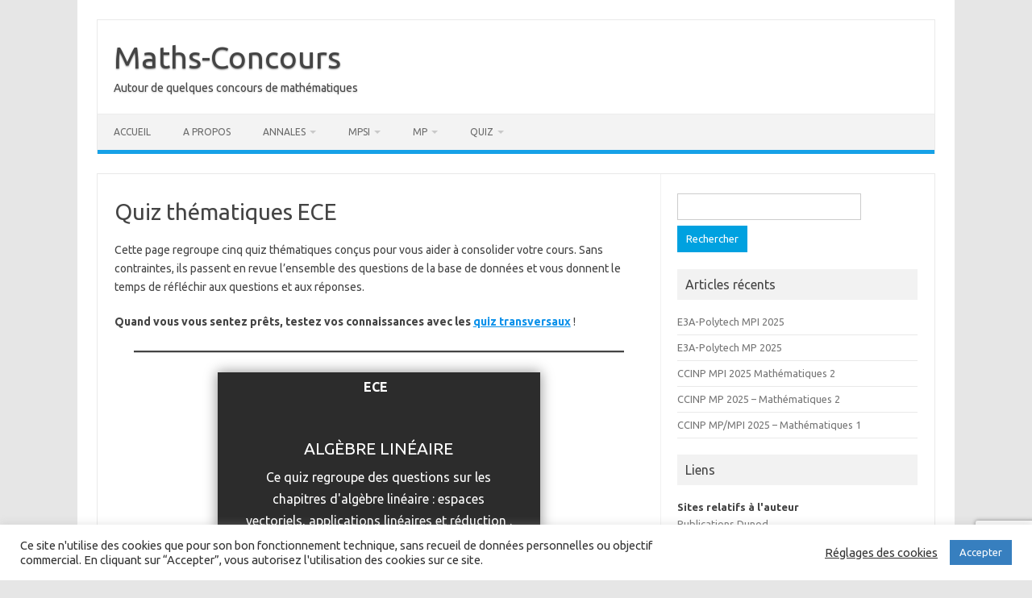

--- FILE ---
content_type: text/html; charset=UTF-8
request_url: https://maths-concours.fr/quiz-thematiques-ece/
body_size: 73695
content:
<!DOCTYPE html>
<!--[if IE 7]>
<html class="ie ie7" lang="fr-FR">
<![endif]-->
<!--[if IE 8]>
<html class="ie ie8" lang="fr-FR">
<![endif]-->
<!--[if !(IE 7) | !(IE 8)  ]><!-->
<html lang="fr-FR">
<!--<![endif]-->
<head>
<meta charset="UTF-8">
<meta name="viewport" content="width=device-width, initial-scale=1">
<link rel="profile" href="http://gmpg.org/xfn/11">
<link rel="pingback" href="https://maths-concours.fr/xmlrpc.php" />
<!--[if lt IE 9]>
<script src="https://maths-concours.fr/wp-content/themes/iconic-one/js/html5.js" type="text/javascript"></script>
<![endif]-->
<title>Quiz thématiques ECE &#8211; Maths-Concours</title>
<meta name='robots' content='max-image-preview:large' />
<link rel='dns-prefetch' href='//fonts.googleapis.com' />
<link rel="alternate" type="application/rss+xml" title="Maths-Concours &raquo; Flux" href="https://maths-concours.fr/feed/" />
<link rel="alternate" type="application/rss+xml" title="Maths-Concours &raquo; Flux des commentaires" href="https://maths-concours.fr/comments/feed/" />
<link rel="alternate" title="oEmbed (JSON)" type="application/json+oembed" href="https://maths-concours.fr/wp-json/oembed/1.0/embed?url=https%3A%2F%2Fmaths-concours.fr%2Fquiz-thematiques-ece%2F" />
<link rel="alternate" title="oEmbed (XML)" type="text/xml+oembed" href="https://maths-concours.fr/wp-json/oembed/1.0/embed?url=https%3A%2F%2Fmaths-concours.fr%2Fquiz-thematiques-ece%2F&#038;format=xml" />
<style id='wp-img-auto-sizes-contain-inline-css' type='text/css'>
img:is([sizes=auto i],[sizes^="auto," i]){contain-intrinsic-size:3000px 1500px}
/*# sourceURL=wp-img-auto-sizes-contain-inline-css */
</style>
<style id='wp-emoji-styles-inline-css' type='text/css'>

	img.wp-smiley, img.emoji {
		display: inline !important;
		border: none !important;
		box-shadow: none !important;
		height: 1em !important;
		width: 1em !important;
		margin: 0 0.07em !important;
		vertical-align: -0.1em !important;
		background: none !important;
		padding: 0 !important;
	}
/*# sourceURL=wp-emoji-styles-inline-css */
</style>
<style id='wp-block-library-inline-css' type='text/css'>
:root{--wp-block-synced-color:#7a00df;--wp-block-synced-color--rgb:122,0,223;--wp-bound-block-color:var(--wp-block-synced-color);--wp-editor-canvas-background:#ddd;--wp-admin-theme-color:#007cba;--wp-admin-theme-color--rgb:0,124,186;--wp-admin-theme-color-darker-10:#006ba1;--wp-admin-theme-color-darker-10--rgb:0,107,160.5;--wp-admin-theme-color-darker-20:#005a87;--wp-admin-theme-color-darker-20--rgb:0,90,135;--wp-admin-border-width-focus:2px}@media (min-resolution:192dpi){:root{--wp-admin-border-width-focus:1.5px}}.wp-element-button{cursor:pointer}:root .has-very-light-gray-background-color{background-color:#eee}:root .has-very-dark-gray-background-color{background-color:#313131}:root .has-very-light-gray-color{color:#eee}:root .has-very-dark-gray-color{color:#313131}:root .has-vivid-green-cyan-to-vivid-cyan-blue-gradient-background{background:linear-gradient(135deg,#00d084,#0693e3)}:root .has-purple-crush-gradient-background{background:linear-gradient(135deg,#34e2e4,#4721fb 50%,#ab1dfe)}:root .has-hazy-dawn-gradient-background{background:linear-gradient(135deg,#faaca8,#dad0ec)}:root .has-subdued-olive-gradient-background{background:linear-gradient(135deg,#fafae1,#67a671)}:root .has-atomic-cream-gradient-background{background:linear-gradient(135deg,#fdd79a,#004a59)}:root .has-nightshade-gradient-background{background:linear-gradient(135deg,#330968,#31cdcf)}:root .has-midnight-gradient-background{background:linear-gradient(135deg,#020381,#2874fc)}:root{--wp--preset--font-size--normal:16px;--wp--preset--font-size--huge:42px}.has-regular-font-size{font-size:1em}.has-larger-font-size{font-size:2.625em}.has-normal-font-size{font-size:var(--wp--preset--font-size--normal)}.has-huge-font-size{font-size:var(--wp--preset--font-size--huge)}.has-text-align-center{text-align:center}.has-text-align-left{text-align:left}.has-text-align-right{text-align:right}.has-fit-text{white-space:nowrap!important}#end-resizable-editor-section{display:none}.aligncenter{clear:both}.items-justified-left{justify-content:flex-start}.items-justified-center{justify-content:center}.items-justified-right{justify-content:flex-end}.items-justified-space-between{justify-content:space-between}.screen-reader-text{border:0;clip-path:inset(50%);height:1px;margin:-1px;overflow:hidden;padding:0;position:absolute;width:1px;word-wrap:normal!important}.screen-reader-text:focus{background-color:#ddd;clip-path:none;color:#444;display:block;font-size:1em;height:auto;left:5px;line-height:normal;padding:15px 23px 14px;text-decoration:none;top:5px;width:auto;z-index:100000}html :where(.has-border-color){border-style:solid}html :where([style*=border-top-color]){border-top-style:solid}html :where([style*=border-right-color]){border-right-style:solid}html :where([style*=border-bottom-color]){border-bottom-style:solid}html :where([style*=border-left-color]){border-left-style:solid}html :where([style*=border-width]){border-style:solid}html :where([style*=border-top-width]){border-top-style:solid}html :where([style*=border-right-width]){border-right-style:solid}html :where([style*=border-bottom-width]){border-bottom-style:solid}html :where([style*=border-left-width]){border-left-style:solid}html :where(img[class*=wp-image-]){height:auto;max-width:100%}:where(figure){margin:0 0 1em}html :where(.is-position-sticky){--wp-admin--admin-bar--position-offset:var(--wp-admin--admin-bar--height,0px)}@media screen and (max-width:600px){html :where(.is-position-sticky){--wp-admin--admin-bar--position-offset:0px}}

/*# sourceURL=wp-block-library-inline-css */
</style><style id='wp-block-paragraph-inline-css' type='text/css'>
.is-small-text{font-size:.875em}.is-regular-text{font-size:1em}.is-large-text{font-size:2.25em}.is-larger-text{font-size:3em}.has-drop-cap:not(:focus):first-letter{float:left;font-size:8.4em;font-style:normal;font-weight:100;line-height:.68;margin:.05em .1em 0 0;text-transform:uppercase}body.rtl .has-drop-cap:not(:focus):first-letter{float:none;margin-left:.1em}p.has-drop-cap.has-background{overflow:hidden}:root :where(p.has-background){padding:1.25em 2.375em}:where(p.has-text-color:not(.has-link-color)) a{color:inherit}p.has-text-align-left[style*="writing-mode:vertical-lr"],p.has-text-align-right[style*="writing-mode:vertical-rl"]{rotate:180deg}
/*# sourceURL=https://maths-concours.fr/wp-includes/blocks/paragraph/style.min.css */
</style>
<style id='wp-block-separator-inline-css' type='text/css'>
@charset "UTF-8";.wp-block-separator{border:none;border-top:2px solid}:root :where(.wp-block-separator.is-style-dots){height:auto;line-height:1;text-align:center}:root :where(.wp-block-separator.is-style-dots):before{color:currentColor;content:"···";font-family:serif;font-size:1.5em;letter-spacing:2em;padding-left:2em}.wp-block-separator.is-style-dots{background:none!important;border:none!important}
/*# sourceURL=https://maths-concours.fr/wp-includes/blocks/separator/style.min.css */
</style>
<style id='global-styles-inline-css' type='text/css'>
:root{--wp--preset--aspect-ratio--square: 1;--wp--preset--aspect-ratio--4-3: 4/3;--wp--preset--aspect-ratio--3-4: 3/4;--wp--preset--aspect-ratio--3-2: 3/2;--wp--preset--aspect-ratio--2-3: 2/3;--wp--preset--aspect-ratio--16-9: 16/9;--wp--preset--aspect-ratio--9-16: 9/16;--wp--preset--color--black: #000000;--wp--preset--color--cyan-bluish-gray: #abb8c3;--wp--preset--color--white: #ffffff;--wp--preset--color--pale-pink: #f78da7;--wp--preset--color--vivid-red: #cf2e2e;--wp--preset--color--luminous-vivid-orange: #ff6900;--wp--preset--color--luminous-vivid-amber: #fcb900;--wp--preset--color--light-green-cyan: #7bdcb5;--wp--preset--color--vivid-green-cyan: #00d084;--wp--preset--color--pale-cyan-blue: #8ed1fc;--wp--preset--color--vivid-cyan-blue: #0693e3;--wp--preset--color--vivid-purple: #9b51e0;--wp--preset--gradient--vivid-cyan-blue-to-vivid-purple: linear-gradient(135deg,rgb(6,147,227) 0%,rgb(155,81,224) 100%);--wp--preset--gradient--light-green-cyan-to-vivid-green-cyan: linear-gradient(135deg,rgb(122,220,180) 0%,rgb(0,208,130) 100%);--wp--preset--gradient--luminous-vivid-amber-to-luminous-vivid-orange: linear-gradient(135deg,rgb(252,185,0) 0%,rgb(255,105,0) 100%);--wp--preset--gradient--luminous-vivid-orange-to-vivid-red: linear-gradient(135deg,rgb(255,105,0) 0%,rgb(207,46,46) 100%);--wp--preset--gradient--very-light-gray-to-cyan-bluish-gray: linear-gradient(135deg,rgb(238,238,238) 0%,rgb(169,184,195) 100%);--wp--preset--gradient--cool-to-warm-spectrum: linear-gradient(135deg,rgb(74,234,220) 0%,rgb(151,120,209) 20%,rgb(207,42,186) 40%,rgb(238,44,130) 60%,rgb(251,105,98) 80%,rgb(254,248,76) 100%);--wp--preset--gradient--blush-light-purple: linear-gradient(135deg,rgb(255,206,236) 0%,rgb(152,150,240) 100%);--wp--preset--gradient--blush-bordeaux: linear-gradient(135deg,rgb(254,205,165) 0%,rgb(254,45,45) 50%,rgb(107,0,62) 100%);--wp--preset--gradient--luminous-dusk: linear-gradient(135deg,rgb(255,203,112) 0%,rgb(199,81,192) 50%,rgb(65,88,208) 100%);--wp--preset--gradient--pale-ocean: linear-gradient(135deg,rgb(255,245,203) 0%,rgb(182,227,212) 50%,rgb(51,167,181) 100%);--wp--preset--gradient--electric-grass: linear-gradient(135deg,rgb(202,248,128) 0%,rgb(113,206,126) 100%);--wp--preset--gradient--midnight: linear-gradient(135deg,rgb(2,3,129) 0%,rgb(40,116,252) 100%);--wp--preset--font-size--small: 13px;--wp--preset--font-size--medium: 20px;--wp--preset--font-size--large: 36px;--wp--preset--font-size--x-large: 42px;--wp--preset--spacing--20: 0.44rem;--wp--preset--spacing--30: 0.67rem;--wp--preset--spacing--40: 1rem;--wp--preset--spacing--50: 1.5rem;--wp--preset--spacing--60: 2.25rem;--wp--preset--spacing--70: 3.38rem;--wp--preset--spacing--80: 5.06rem;--wp--preset--shadow--natural: 6px 6px 9px rgba(0, 0, 0, 0.2);--wp--preset--shadow--deep: 12px 12px 50px rgba(0, 0, 0, 0.4);--wp--preset--shadow--sharp: 6px 6px 0px rgba(0, 0, 0, 0.2);--wp--preset--shadow--outlined: 6px 6px 0px -3px rgb(255, 255, 255), 6px 6px rgb(0, 0, 0);--wp--preset--shadow--crisp: 6px 6px 0px rgb(0, 0, 0);}:where(.is-layout-flex){gap: 0.5em;}:where(.is-layout-grid){gap: 0.5em;}body .is-layout-flex{display: flex;}.is-layout-flex{flex-wrap: wrap;align-items: center;}.is-layout-flex > :is(*, div){margin: 0;}body .is-layout-grid{display: grid;}.is-layout-grid > :is(*, div){margin: 0;}:where(.wp-block-columns.is-layout-flex){gap: 2em;}:where(.wp-block-columns.is-layout-grid){gap: 2em;}:where(.wp-block-post-template.is-layout-flex){gap: 1.25em;}:where(.wp-block-post-template.is-layout-grid){gap: 1.25em;}.has-black-color{color: var(--wp--preset--color--black) !important;}.has-cyan-bluish-gray-color{color: var(--wp--preset--color--cyan-bluish-gray) !important;}.has-white-color{color: var(--wp--preset--color--white) !important;}.has-pale-pink-color{color: var(--wp--preset--color--pale-pink) !important;}.has-vivid-red-color{color: var(--wp--preset--color--vivid-red) !important;}.has-luminous-vivid-orange-color{color: var(--wp--preset--color--luminous-vivid-orange) !important;}.has-luminous-vivid-amber-color{color: var(--wp--preset--color--luminous-vivid-amber) !important;}.has-light-green-cyan-color{color: var(--wp--preset--color--light-green-cyan) !important;}.has-vivid-green-cyan-color{color: var(--wp--preset--color--vivid-green-cyan) !important;}.has-pale-cyan-blue-color{color: var(--wp--preset--color--pale-cyan-blue) !important;}.has-vivid-cyan-blue-color{color: var(--wp--preset--color--vivid-cyan-blue) !important;}.has-vivid-purple-color{color: var(--wp--preset--color--vivid-purple) !important;}.has-black-background-color{background-color: var(--wp--preset--color--black) !important;}.has-cyan-bluish-gray-background-color{background-color: var(--wp--preset--color--cyan-bluish-gray) !important;}.has-white-background-color{background-color: var(--wp--preset--color--white) !important;}.has-pale-pink-background-color{background-color: var(--wp--preset--color--pale-pink) !important;}.has-vivid-red-background-color{background-color: var(--wp--preset--color--vivid-red) !important;}.has-luminous-vivid-orange-background-color{background-color: var(--wp--preset--color--luminous-vivid-orange) !important;}.has-luminous-vivid-amber-background-color{background-color: var(--wp--preset--color--luminous-vivid-amber) !important;}.has-light-green-cyan-background-color{background-color: var(--wp--preset--color--light-green-cyan) !important;}.has-vivid-green-cyan-background-color{background-color: var(--wp--preset--color--vivid-green-cyan) !important;}.has-pale-cyan-blue-background-color{background-color: var(--wp--preset--color--pale-cyan-blue) !important;}.has-vivid-cyan-blue-background-color{background-color: var(--wp--preset--color--vivid-cyan-blue) !important;}.has-vivid-purple-background-color{background-color: var(--wp--preset--color--vivid-purple) !important;}.has-black-border-color{border-color: var(--wp--preset--color--black) !important;}.has-cyan-bluish-gray-border-color{border-color: var(--wp--preset--color--cyan-bluish-gray) !important;}.has-white-border-color{border-color: var(--wp--preset--color--white) !important;}.has-pale-pink-border-color{border-color: var(--wp--preset--color--pale-pink) !important;}.has-vivid-red-border-color{border-color: var(--wp--preset--color--vivid-red) !important;}.has-luminous-vivid-orange-border-color{border-color: var(--wp--preset--color--luminous-vivid-orange) !important;}.has-luminous-vivid-amber-border-color{border-color: var(--wp--preset--color--luminous-vivid-amber) !important;}.has-light-green-cyan-border-color{border-color: var(--wp--preset--color--light-green-cyan) !important;}.has-vivid-green-cyan-border-color{border-color: var(--wp--preset--color--vivid-green-cyan) !important;}.has-pale-cyan-blue-border-color{border-color: var(--wp--preset--color--pale-cyan-blue) !important;}.has-vivid-cyan-blue-border-color{border-color: var(--wp--preset--color--vivid-cyan-blue) !important;}.has-vivid-purple-border-color{border-color: var(--wp--preset--color--vivid-purple) !important;}.has-vivid-cyan-blue-to-vivid-purple-gradient-background{background: var(--wp--preset--gradient--vivid-cyan-blue-to-vivid-purple) !important;}.has-light-green-cyan-to-vivid-green-cyan-gradient-background{background: var(--wp--preset--gradient--light-green-cyan-to-vivid-green-cyan) !important;}.has-luminous-vivid-amber-to-luminous-vivid-orange-gradient-background{background: var(--wp--preset--gradient--luminous-vivid-amber-to-luminous-vivid-orange) !important;}.has-luminous-vivid-orange-to-vivid-red-gradient-background{background: var(--wp--preset--gradient--luminous-vivid-orange-to-vivid-red) !important;}.has-very-light-gray-to-cyan-bluish-gray-gradient-background{background: var(--wp--preset--gradient--very-light-gray-to-cyan-bluish-gray) !important;}.has-cool-to-warm-spectrum-gradient-background{background: var(--wp--preset--gradient--cool-to-warm-spectrum) !important;}.has-blush-light-purple-gradient-background{background: var(--wp--preset--gradient--blush-light-purple) !important;}.has-blush-bordeaux-gradient-background{background: var(--wp--preset--gradient--blush-bordeaux) !important;}.has-luminous-dusk-gradient-background{background: var(--wp--preset--gradient--luminous-dusk) !important;}.has-pale-ocean-gradient-background{background: var(--wp--preset--gradient--pale-ocean) !important;}.has-electric-grass-gradient-background{background: var(--wp--preset--gradient--electric-grass) !important;}.has-midnight-gradient-background{background: var(--wp--preset--gradient--midnight) !important;}.has-small-font-size{font-size: var(--wp--preset--font-size--small) !important;}.has-medium-font-size{font-size: var(--wp--preset--font-size--medium) !important;}.has-large-font-size{font-size: var(--wp--preset--font-size--large) !important;}.has-x-large-font-size{font-size: var(--wp--preset--font-size--x-large) !important;}
/*# sourceURL=global-styles-inline-css */
</style>

<style id='classic-theme-styles-inline-css' type='text/css'>
/*! This file is auto-generated */
.wp-block-button__link{color:#fff;background-color:#32373c;border-radius:9999px;box-shadow:none;text-decoration:none;padding:calc(.667em + 2px) calc(1.333em + 2px);font-size:1.125em}.wp-block-file__button{background:#32373c;color:#fff;text-decoration:none}
/*# sourceURL=/wp-includes/css/classic-themes.min.css */
</style>
<link rel='stylesheet' id='contact-form-7-css' href='https://maths-concours.fr/wp-content/plugins/contact-form-7/includes/css/styles.css?ver=6.1.4' type='text/css' media='all' />
<link rel='stylesheet' id='cookie-law-info-css' href='https://maths-concours.fr/wp-content/plugins/cookie-law-info/legacy/public/css/cookie-law-info-public.css?ver=3.4.0' type='text/css' media='all' />
<link rel='stylesheet' id='cookie-law-info-gdpr-css' href='https://maths-concours.fr/wp-content/plugins/cookie-law-info/legacy/public/css/cookie-law-info-gdpr.css?ver=3.4.0' type='text/css' media='all' />
<link rel='stylesheet' id='quiz-maker-css' href='https://maths-concours.fr/wp-content/plugins/quiz-maker/public/css/quiz-maker-public.css?ver=6.7.1.4' type='text/css' media='all' />
<link rel='stylesheet' id='themonic-fonts-css' href='https://fonts.googleapis.com/css?family=Ubuntu%3A400%2C700&#038;subset=latin%2Clatin-ext' type='text/css' media='all' />
<link rel='stylesheet' id='themonic-style-css' href='https://maths-concours.fr/wp-content/themes/iconic-one/style.css?ver=2.4' type='text/css' media='all' />
<link rel='stylesheet' id='custom-style-css' href='https://maths-concours.fr/wp-content/themes/iconic-one/custom.css?ver=6.9' type='text/css' media='all' />
<script type="text/javascript" src="https://maths-concours.fr/wp-includes/js/jquery/jquery.min.js?ver=3.7.1" id="jquery-core-js"></script>
<script type="text/javascript" src="https://maths-concours.fr/wp-includes/js/jquery/jquery-migrate.min.js?ver=3.4.1" id="jquery-migrate-js"></script>
<script type="text/javascript" id="cookie-law-info-js-extra">
/* <![CDATA[ */
var Cli_Data = {"nn_cookie_ids":[],"cookielist":[],"non_necessary_cookies":[],"ccpaEnabled":"","ccpaRegionBased":"","ccpaBarEnabled":"","strictlyEnabled":["necessary","obligatoire"],"ccpaType":"gdpr","js_blocking":"1","custom_integration":"","triggerDomRefresh":"","secure_cookies":""};
var cli_cookiebar_settings = {"animate_speed_hide":"500","animate_speed_show":"500","background":"#FFF","border":"#b1a6a6c2","border_on":"","button_1_button_colour":"#377fbf","button_1_button_hover":"#2c6699","button_1_link_colour":"#fff","button_1_as_button":"1","button_1_new_win":"","button_2_button_colour":"#333","button_2_button_hover":"#292929","button_2_link_colour":"#444","button_2_as_button":"","button_2_hidebar":"","button_3_button_colour":"#dd9933","button_3_button_hover":"#b17a29","button_3_link_colour":"#fff","button_3_as_button":"1","button_3_new_win":"","button_4_button_colour":"#000","button_4_button_hover":"#000000","button_4_link_colour":"#333333","button_4_as_button":"","button_7_button_colour":"#61a229","button_7_button_hover":"#4e8221","button_7_link_colour":"#fff","button_7_as_button":"1","button_7_new_win":"","font_family":"inherit","header_fix":"","notify_animate_hide":"1","notify_animate_show":"","notify_div_id":"#cookie-law-info-bar","notify_position_horizontal":"right","notify_position_vertical":"bottom","scroll_close":"","scroll_close_reload":"","accept_close_reload":"","reject_close_reload":"","showagain_tab":"","showagain_background":"#fff","showagain_border":"#000","showagain_div_id":"#cookie-law-info-again","showagain_x_position":"100px","text":"#333333","show_once_yn":"1","show_once":"5000","logging_on":"","as_popup":"","popup_overlay":"1","bar_heading_text":"","cookie_bar_as":"banner","popup_showagain_position":"bottom-right","widget_position":"left"};
var log_object = {"ajax_url":"https://maths-concours.fr/wp-admin/admin-ajax.php"};
//# sourceURL=cookie-law-info-js-extra
/* ]]> */
</script>
<script type="text/javascript" src="https://maths-concours.fr/wp-content/plugins/cookie-law-info/legacy/public/js/cookie-law-info-public.js?ver=3.4.0" id="cookie-law-info-js"></script>
<link rel="https://api.w.org/" href="https://maths-concours.fr/wp-json/" /><link rel="alternate" title="JSON" type="application/json" href="https://maths-concours.fr/wp-json/wp/v2/pages/1447" /><link rel="EditURI" type="application/rsd+xml" title="RSD" href="https://maths-concours.fr/xmlrpc.php?rsd" />
<meta name="generator" content="WordPress 6.9" />
<link rel="canonical" href="https://maths-concours.fr/quiz-thematiques-ece/" />
<link rel='shortlink' href='https://maths-concours.fr/?p=1447' />
<link rel='stylesheet' id='quiz-maker-font-awesome-css' href='https://maths-concours.fr/wp-content/plugins/quiz-maker/public/css/quiz-maker-font-awesome.min.css?ver=6.7.1.4' type='text/css' media='all' />
<link rel='stylesheet' id='quiz-maker-sweetalert-css-css' href='https://maths-concours.fr/wp-content/plugins/quiz-maker/public/css/quiz-maker-sweetalert2.min.css?ver=6.7.1.4' type='text/css' media='all' />
<link rel='stylesheet' id='quiz-maker-animate-css' href='https://maths-concours.fr/wp-content/plugins/quiz-maker/public/css/animate.css?ver=6.7.1.4' type='text/css' media='all' />
<link rel='stylesheet' id='quiz-maker-animations-css' href='https://maths-concours.fr/wp-content/plugins/quiz-maker/public/css/animations.css?ver=6.7.1.4' type='text/css' media='all' />
<link rel='stylesheet' id='quiz-maker-rating-css' href='https://maths-concours.fr/wp-content/plugins/quiz-maker/public/css/rating.min.css?ver=6.7.1.4' type='text/css' media='all' />
<link rel='stylesheet' id='quiz-maker-select2-css' href='https://maths-concours.fr/wp-content/plugins/quiz-maker/public/css/quiz-maker-select2.min.css?ver=6.7.1.4' type='text/css' media='all' />
<link rel='stylesheet' id='quiz-maker-loaders-css' href='https://maths-concours.fr/wp-content/plugins/quiz-maker/public/css/loaders.css?ver=6.7.1.4' type='text/css' media='all' />
<link rel='stylesheet' id='quiz-maker-dataTable-min-css' href='https://maths-concours.fr/wp-content/plugins/quiz-maker/public/css/quiz-maker-dataTables.min.css?ver=6.7.1.4' type='text/css' media='all' />
<link rel='stylesheet' id='quiz-makerrect_dark_css-css' href='https://maths-concours.fr/wp-content/plugins/quiz-maker/public/css/theme_rect_dark.css?ver=1770112858' type='text/css' media='all' />
<link rel='stylesheet' id='cookie-law-info-table-css' href='https://maths-concours.fr/wp-content/plugins/cookie-law-info/legacy/public/css/cookie-law-info-table.css?ver=3.4.0' type='text/css' media='all' />
</head>
<body class="wp-singular page-template-default page page-id-1447 wp-theme-iconic-one custom-font-enabled single-author">
<div id="page" class="site">
	<a class="skip-link screen-reader-text" href="#main" title="Aller au contenu">Aller au contenu</a>
	<header id="masthead" class="site-header" role="banner">
					<div class="io-title-description">
			<a href="https://maths-concours.fr/" title="Maths-Concours" rel="home">Maths-Concours</a>
				<br .../> 
								 <div class="site-description">Autour de quelques concours de mathématiques</div>
						</div>
			
		
		<nav id="site-navigation" class="themonic-nav" role="navigation">
		<button class="menu-toggle" aria-controls="menu-top" aria-expanded="false">Menu<label class="iomenu">
  <div class="iolines"></div>
  <div class="iolines"></div>
  <div class="iolines"></div>
</label></button>
			<ul id="menu-top" class="nav-menu"><li id="menu-item-69" class="menu-item menu-item-type-custom menu-item-object-custom menu-item-home menu-item-69"><a href="http://maths-concours.fr/">Accueil</a></li>
<li id="menu-item-70" class="menu-item menu-item-type-post_type menu-item-object-page menu-item-70"><a href="https://maths-concours.fr/apropos/">A propos</a></li>
<li id="menu-item-71" class="menu-item menu-item-type-post_type menu-item-object-page menu-item-has-children menu-item-71"><a href="https://maths-concours.fr/annales/">Annales</a>
<ul class="sub-menu">
	<li id="menu-item-302" class="menu-item menu-item-type-post_type menu-item-object-page menu-item-302"><a href="https://maths-concours.fr/annales/annales-agregation-interne/">Agrégation interne</a></li>
	<li id="menu-item-72" class="menu-item menu-item-type-post_type menu-item-object-page menu-item-72"><a href="https://maths-concours.fr/annales/annales-capes-externe/">CAPES externe</a></li>
	<li id="menu-item-559" class="menu-item menu-item-type-post_type menu-item-object-page menu-item-559"><a href="https://maths-concours.fr/annales/annales-ece/">CPGE économiques</a></li>
	<li id="menu-item-3952" class="menu-item menu-item-type-post_type menu-item-object-page menu-item-3952"><a href="https://maths-concours.fr/annales/annales-mp-pc-psi/">CPGE scientifiques</a></li>
</ul>
</li>
<li id="menu-item-3350" class="menu-item menu-item-type-post_type menu-item-object-page menu-item-has-children menu-item-3350"><a href="https://maths-concours.fr/mpsi/">MPSI</a>
<ul class="sub-menu">
	<li id="menu-item-5459" class="menu-item menu-item-type-post_type menu-item-object-page menu-item-5459"><a href="https://maths-concours.fr/mpsi-2025-2026-itc/">Informatique</a></li>
	<li id="menu-item-5078" class="menu-item menu-item-type-post_type menu-item-object-page menu-item-5078"><a href="https://maths-concours.fr/ipt-testez-vous/">Quiz d&rsquo;ITC</a></li>
</ul>
</li>
<li id="menu-item-3352" class="menu-item menu-item-type-post_type menu-item-object-page menu-item-has-children menu-item-3352"><a href="https://maths-concours.fr/mp/">MP</a>
<ul class="sub-menu">
	<li id="menu-item-4824" class="menu-item menu-item-type-post_type menu-item-object-page menu-item-4824"><a href="https://maths-concours.fr/mp/">Administratif</a></li>
	<li id="menu-item-5447" class="menu-item menu-item-type-post_type menu-item-object-page menu-item-5447"><a href="https://maths-concours.fr/mp-2025-2026-mathematiques/">Mathématiques</a></li>
	<li id="menu-item-5070" class="menu-item menu-item-type-post_type menu-item-object-page menu-item-5070"><a href="https://maths-concours.fr/mp-quiz-dapprentissage/">Quiz d’apprentissage</a></li>
	<li id="menu-item-5069" class="menu-item menu-item-type-post_type menu-item-object-page menu-item-5069"><a href="https://maths-concours.fr/mp-quiz-de-synthese/">Quiz de synthèse</a></li>
</ul>
</li>
<li id="menu-item-5075" class="menu-item menu-item-type-post_type menu-item-object-page menu-item-has-children menu-item-5075"><a href="https://maths-concours.fr/les-quiz-mathematiques/">Quiz</a>
<ul class="sub-menu">
	<li id="menu-item-5074" class="menu-item menu-item-type-post_type menu-item-object-page menu-item-5074"><a href="https://maths-concours.fr/quiz-transversaux-ece/">ECE : Testez-vous !</a></li>
	<li id="menu-item-5071" class="menu-item menu-item-type-post_type menu-item-object-page menu-item-5071"><a href="https://maths-concours.fr/ipt-testez-vous/">ITC : Testez-vous !</a></li>
	<li id="menu-item-5073" class="menu-item menu-item-type-post_type menu-item-object-page menu-item-5073"><a href="https://maths-concours.fr/quiz-thematiques-pcsi/">PCSI : Quiz d’apprentissage</a></li>
	<li id="menu-item-5072" class="menu-item menu-item-type-post_type menu-item-object-page menu-item-5072"><a href="https://maths-concours.fr/pcsi-quiz-de-synthese/">PCSI : testez-vous !</a></li>
	<li id="menu-item-5077" class="menu-item menu-item-type-post_type menu-item-object-page menu-item-5077"><a href="https://maths-concours.fr/mp-quiz-dapprentissage/">MP : Quiz d’apprentissage</a></li>
	<li id="menu-item-5076" class="menu-item menu-item-type-post_type menu-item-object-page menu-item-5076"><a href="https://maths-concours.fr/mp-quiz-de-synthese/">MP – Quiz de synthèse</a></li>
</ul>
</li>
</ul>		</nav><!-- #site-navigation -->
		<div class="clear"></div>
	</header><!-- #masthead -->
<div id="main" class="wrapper">
	<div id="primary" class="site-content">
		<div id="content" role="main">

							
	<article id="post-1447" class="post-1447 page type-page status-publish hentry">
		<header class="entry-header">
			<h1 class="entry-title">Quiz thématiques ECE</h1>
		</header>

		<div class="entry-content">
			
<p>Cette page regroupe cinq quiz thématiques conçus pour vous aider à consolider votre cours. Sans contraintes, ils passent en revue l&rsquo;ensemble des questions de la base de données et vous donnent le temps de réfléchir aux questions et aux réponses.</p>



<p><strong>Quand vous vous sentez prêts,</strong> <strong>testez vos connaissances avec les <a href="https://maths-concours.fr/quiz-transversaux-ece/">quiz transversaux</a></strong> !</p>



<hr class="wp-block-separator"/>




            <div class='ays-quiz-container ays_quiz_rect_dark   ays-quiz-keyboard-active' data-quest-effect='shake'  data-hide-bg-image='false' id='ays-quiz-container-5'>
                <div class='ays-live-bar-wrap '><div class='ays-live-bar-fill ' style='width: 0%;'><span><span class='ays-live-bar-percent'>0</span>%</span></div></div>
                
                <div class='ays-questions-container'>
                    
                    
                    
                    <form action='' method='post' id='ays_finish_quiz_5' 
                        class='ays-quiz-form enable_correction enable_questions_result '
                    >
            <input type='hidden' value='list' class='answer_view_class'>
            <input type='hidden' value='' class='ays_qm_enable_arrows'>
            
            
            <div class='step active-step'>
                <div class='ays-abs-fs ays-start-page'>
                    <div class='ays_cb_and_a'><p style='margin:0!important;'><strong>ECE</strong></p></div>
                    
                    <p class='ays-fs-title'>Algèbre linéaire</p>
                    <div class='ays-fs-subtitle'><p>Ce quiz regroupe des questions sur les chapitres d'algèbre linéaire : espaces vectoriels, applications linéaires et réduction .</p>
<p>Il s'agit d'un <strong>quiz d'entraînement</strong>. Vous pouvez l'arrêter à tout moment et passer chacune des questions.</p>
</div>
                    <input type='hidden' name='ays_quiz_id' value='5'/>
                    <input type='hidden' name='ays_quiz_finish_nonce' value='0ba937760b'>
                    <input type='hidden' name='ays_quiz_curent_page_link' class='ays-quiz-curent-page-link' value='https://maths-concours.fr/quiz-thematiques-ece/'/>
                    <input type='hidden' name='ays_quiz_questions' value='21,20,19,18,17,24,23,22,25,26,27,28,29,79,74,81,82,83,97'>
                    
                    
                    <input type='button'   class='ays_next start_button action-button ays-quiz-keyboard-active' value='Démarrer' data-enable-leave-page="false" />
                    
                    </div>
                </div><div class='step ' data-question-id='18' data-type='radio'>
                    
                    
                    <p class='ays-question-counter animated'>1 / 19</p>
                    <div class='ays-abs-fs'>
                        
                        <div class='ays_quiz_question'>
                                <p>Si E est un espace vectoriel de dimension n et B = (e1,...,en) est une famille de vecteurs de E, alors B est une base de E.</p>

                            </div>
                            
                        <div class='ays-quiz-answers ays_list_view_container  '>
            <div class='ays-field ays_list_view_item ays-quiz-keyboard-active' tabindex='0'>
                <input type='hidden' name='ays_answer_correct[]' value='0'/>

                <input type='radio' name='ays_questions[ays-question-18]' id='ays-answer-54-5' value='54'/>
                    <label for='ays-answer-54-5' class='  ays_position_initial  ays-quiz-keyboard-label'>
                        On ne peut pas savoir
                    </label>
                    <label for='ays-answer-54-5' class='ays_answer_image ays_answer_image_class'></label>

            </div>
            <div class='ays-field ays_list_view_item ays-quiz-keyboard-active' tabindex='0'>
                <input type='hidden' name='ays_answer_correct[]' value='0'/>

                <input type='radio' name='ays_questions[ays-question-18]' id='ays-answer-53-5' value='53'/>
                    <label for='ays-answer-53-5' class='  ays_position_initial  ays-quiz-keyboard-label'>
                        Vrai
                    </label>
                    <label for='ays-answer-53-5' class='ays_answer_image ays_answer_image_class'></label>

            </div><script>
            if(typeof window.quizOptions_5 === 'undefined'){
                window.quizOptions_5 = [];
            }
            window.quizOptions_5['18'] = 'W10=';</script></div>                        
                        
                        
                        <div class='ays_buttons_div'>
                        
                        <i class="ays_fa ays_fa_arrow_left ays_previous action-button ays_arrow ays-quiz-keyboard-active ays_display_none" tabindex='0'></i>
                        <input type='button' class='ays_previous action-button ays-quiz-keyboard-active ' value='Prev' />
                        <i class='ays_display_none ays_fa ays_fa_flag_checkered ays_early_finish action-button ays_arrow ays-quiz-keyboard-active' tabindex='0'></i><input type='button' name='next' class=' ays_early_finish action-button ays-quiz-keyboard-active' tabindex='0' value='Terminer'/>
                        <i class="ays_fa ays_fa_arrow_right ays_next action-button ays_arrow ays_next_arrow ays-quiz-keyboard-active ays_display_none" tabindex='0'></i>
                        <input type='button' class='ays_next action-button ays-quiz-keyboard-active ' value='Suivant' />
                    </div>
                        
                        <div class='wrong_answer_text ays_do_not_show' style='display:none'>
                            
                        </div>
                        <div class='right_answer_text ays_do_not_show' style='display:none'>
                            
                        </div>
                        <div class='ays_questtion_explanation' style='display:none'>
                            
                        </div>
                        <div class='ays-quiz-additonal-box'>
                            
                        </div>   
                        
                        
                    </div>
                </div><div class='step ' data-question-id='74' data-type='radio'>
                    
                    
                    <p class='ays-question-counter animated'>2 / 19</p>
                    <div class='ays-abs-fs'>
                        
                        <div class='ays_quiz_question'>
                                <p>Si A est une matrice telle que A² = 0, alors (A+I)^n =</p>

                            </div>
                            
                        <div class='ays-quiz-answers ays_list_view_container  '>
            <div class='ays-field ays_list_view_item ays-quiz-keyboard-active' tabindex='0'>
                <input type='hidden' name='ays_answer_correct[]' value='0'/>

                <input type='radio' name='ays_questions[ays-question-74]' id='ays-answer-237-5' value='237'/>
                    <label for='ays-answer-237-5' class='  ays_position_initial  ays-quiz-keyboard-label'>
                        nA+I
                    </label>
                    <label for='ays-answer-237-5' class='ays_answer_image ays_answer_image_class'></label>

            </div>
            <div class='ays-field ays_list_view_item ays-quiz-keyboard-active' tabindex='0'>
                <input type='hidden' name='ays_answer_correct[]' value='0'/>

                <input type='radio' name='ays_questions[ays-question-74]' id='ays-answer-235-5' value='235'/>
                    <label for='ays-answer-235-5' class='  ays_position_initial  ays-quiz-keyboard-label'>
                        A^n + I
                    </label>
                    <label for='ays-answer-235-5' class='ays_answer_image ays_answer_image_class'></label>

            </div>
            <div class='ays-field ays_list_view_item ays-quiz-keyboard-active' tabindex='0'>
                <input type='hidden' name='ays_answer_correct[]' value='0'/>

                <input type='radio' name='ays_questions[ays-question-74]' id='ays-answer-236-5' value='236'/>
                    <label for='ays-answer-236-5' class='  ays_position_initial  ays-quiz-keyboard-label'>
                        A+I
                    </label>
                    <label for='ays-answer-236-5' class='ays_answer_image ays_answer_image_class'></label>

            </div><script>
            if(typeof window.quizOptions_5 === 'undefined'){
                window.quizOptions_5 = [];
            }
            window.quizOptions_5['74'] = 'W10=';</script></div>                        
                        
                        
                        <div class='ays_buttons_div'>
                        
                        <i class="ays_fa ays_fa_arrow_left ays_previous action-button ays_arrow ays-quiz-keyboard-active ays_display_none" tabindex='0'></i>
                        <input type='button' class='ays_previous action-button ays-quiz-keyboard-active ' value='Prev' />
                        <i class='ays_display_none ays_fa ays_fa_flag_checkered ays_early_finish action-button ays_arrow ays-quiz-keyboard-active' tabindex='0'></i><input type='button' name='next' class=' ays_early_finish action-button ays-quiz-keyboard-active' tabindex='0' value='Terminer'/>
                        <i class="ays_fa ays_fa_arrow_right ays_next action-button ays_arrow ays_next_arrow ays-quiz-keyboard-active ays_display_none" tabindex='0'></i>
                        <input type='button' class='ays_next action-button ays-quiz-keyboard-active ' value='Suivant' />
                    </div>
                        
                        <div class='wrong_answer_text ays_do_not_show' style='display:none'>
                            
                        </div>
                        <div class='right_answer_text ays_do_not_show' style='display:none'>
                            
                        </div>
                        <div class='ays_questtion_explanation' style='display:none'>
                            
                        </div>
                        <div class='ays-quiz-additonal-box'>
                            
                        </div>   
                        
                        
                    </div>
                </div><div class='step ' data-question-id='82' data-type='radio'>
                    
                    
                    <p class='ays-question-counter animated'>3 / 19</p>
                    <div class='ays-abs-fs'>
                        
                        <div class='ays_quiz_question'>
                                <p>Une matrice quelconque admet au moins une valeur propre.</p>

                            </div>
                            
                        <div class='ays-quiz-answers ays_list_view_container  '>
            <div class='ays-field ays_list_view_item ays-quiz-keyboard-active' tabindex='0'>
                <input type='hidden' name='ays_answer_correct[]' value='0'/>

                <input type='radio' name='ays_questions[ays-question-82]' id='ays-answer-262-5' value='262'/>
                    <label for='ays-answer-262-5' class='  ays_position_initial  ays-quiz-keyboard-label'>
                        Vrai
                    </label>
                    <label for='ays-answer-262-5' class='ays_answer_image ays_answer_image_class'></label>

            </div>
            <div class='ays-field ays_list_view_item ays-quiz-keyboard-active' tabindex='0'>
                <input type='hidden' name='ays_answer_correct[]' value='0'/>

                <input type='radio' name='ays_questions[ays-question-82]' id='ays-answer-263-5' value='263'/>
                    <label for='ays-answer-263-5' class='  ays_position_initial  ays-quiz-keyboard-label'>
                        Faux
                    </label>
                    <label for='ays-answer-263-5' class='ays_answer_image ays_answer_image_class'></label>

            </div><script>
            if(typeof window.quizOptions_5 === 'undefined'){
                window.quizOptions_5 = [];
            }
            window.quizOptions_5['82'] = 'W10=';</script></div>                        
                        
                        
                        <div class='ays_buttons_div'>
                        
                        <i class="ays_fa ays_fa_arrow_left ays_previous action-button ays_arrow ays-quiz-keyboard-active ays_display_none" tabindex='0'></i>
                        <input type='button' class='ays_previous action-button ays-quiz-keyboard-active ' value='Prev' />
                        <i class='ays_display_none ays_fa ays_fa_flag_checkered ays_early_finish action-button ays_arrow ays-quiz-keyboard-active' tabindex='0'></i><input type='button' name='next' class=' ays_early_finish action-button ays-quiz-keyboard-active' tabindex='0' value='Terminer'/>
                        <i class="ays_fa ays_fa_arrow_right ays_next action-button ays_arrow ays_next_arrow ays-quiz-keyboard-active ays_display_none" tabindex='0'></i>
                        <input type='button' class='ays_next action-button ays-quiz-keyboard-active ' value='Suivant' />
                    </div>
                        
                        <div class='wrong_answer_text ays_do_not_show' style='display:none'>
                            
                        </div>
                        <div class='right_answer_text ays_do_not_show' style='display:none'>
                            
                        </div>
                        <div class='ays_questtion_explanation' style='display:none'>
                            
                        </div>
                        <div class='ays-quiz-additonal-box'>
                            
                        </div>   
                        
                        
                    </div>
                </div><div class='step ' data-question-id='20' data-type='radio'>
                    
                    
                    <p class='ays-question-counter animated'>4 / 19</p>
                    <div class='ays-abs-fs'>
                        
                        <div class='ays_quiz_question'>
                                <p>Si A est une matrice triangulaire, alors</p>

                            </div>
                            
                        <div class='ays-quiz-answers ays_list_view_container  '>
            <div class='ays-field ays_list_view_item ays-quiz-keyboard-active' tabindex='0'>
                <input type='hidden' name='ays_answer_correct[]' value='0'/>

                <input type='radio' name='ays_questions[ays-question-20]' id='ays-answer-60-5' value='60'/>
                    <label for='ays-answer-60-5' class='  ays_position_initial  ays-quiz-keyboard-label'>
                        A est diagonalisable
                    </label>
                    <label for='ays-answer-60-5' class='ays_answer_image ays_answer_image_class'></label>

            </div>
            <div class='ays-field ays_list_view_item ays-quiz-keyboard-active' tabindex='0'>
                <input type='hidden' name='ays_answer_correct[]' value='0'/>

                <input type='radio' name='ays_questions[ays-question-20]' id='ays-answer-59-5' value='59'/>
                    <label for='ays-answer-59-5' class='  ays_position_initial  ays-quiz-keyboard-label'>
                        A est inversible
                    </label>
                    <label for='ays-answer-59-5' class='ays_answer_image ays_answer_image_class'></label>

            </div>
            <div class='ays-field ays_list_view_item ays-quiz-keyboard-active' tabindex='0'>
                <input type='hidden' name='ays_answer_correct[]' value='0'/>

                <input type='radio' name='ays_questions[ays-question-20]' id='ays-answer-61-5' value='61'/>
                    <label for='ays-answer-61-5' class='  ays_position_initial  ays-quiz-keyboard-label'>
                        ses valeurs propres sont sur la diagonale
                    </label>
                    <label for='ays-answer-61-5' class='ays_answer_image ays_answer_image_class'></label>

            </div><script>
            if(typeof window.quizOptions_5 === 'undefined'){
                window.quizOptions_5 = [];
            }
            window.quizOptions_5['20'] = 'W10=';</script></div>                        
                        
                        
                        <div class='ays_buttons_div'>
                        
                        <i class="ays_fa ays_fa_arrow_left ays_previous action-button ays_arrow ays-quiz-keyboard-active ays_display_none" tabindex='0'></i>
                        <input type='button' class='ays_previous action-button ays-quiz-keyboard-active ' value='Prev' />
                        <i class='ays_display_none ays_fa ays_fa_flag_checkered ays_early_finish action-button ays_arrow ays-quiz-keyboard-active' tabindex='0'></i><input type='button' name='next' class=' ays_early_finish action-button ays-quiz-keyboard-active' tabindex='0' value='Terminer'/>
                        <i class="ays_fa ays_fa_arrow_right ays_next action-button ays_arrow ays_next_arrow ays-quiz-keyboard-active ays_display_none" tabindex='0'></i>
                        <input type='button' class='ays_next action-button ays-quiz-keyboard-active ' value='Suivant' />
                    </div>
                        
                        <div class='wrong_answer_text ays_do_not_show' style='display:none'>
                            
                        </div>
                        <div class='right_answer_text ays_do_not_show' style='display:none'>
                            
                        </div>
                        <div class='ays_questtion_explanation' style='display:none'>
                            
                        </div>
                        <div class='ays-quiz-additonal-box'>
                            
                        </div>   
                        
                        
                    </div>
                </div><div class='step ' data-question-id='26' data-type='radio'>
                    
                    
                    <p class='ays-question-counter animated'>5 / 19</p>
                    <div class='ays-abs-fs'>
                        
                        <div class='ays_quiz_question'>
                                <p>Si A est une matrice de taille 3 et que rg(A-I) = 2. Alors</p>

                            </div>
                            
                        <div class='ays-quiz-answers ays_list_view_container  '>
            <div class='ays-field ays_list_view_item ays-quiz-keyboard-active' tabindex='0'>
                <input type='hidden' name='ays_answer_correct[]' value='0'/>

                <input type='radio' name='ays_questions[ays-question-26]' id='ays-answer-77-5' value='77'/>
                    <label for='ays-answer-77-5' class='  ays_position_initial  ays-quiz-keyboard-label'>
                        A n&#039;est pas inversible
                    </label>
                    <label for='ays-answer-77-5' class='ays_answer_image ays_answer_image_class'></label>

            </div>
            <div class='ays-field ays_list_view_item ays-quiz-keyboard-active' tabindex='0'>
                <input type='hidden' name='ays_answer_correct[]' value='0'/>

                <input type='radio' name='ays_questions[ays-question-26]' id='ays-answer-75-5' value='75'/>
                    <label for='ays-answer-75-5' class='  ays_position_initial  ays-quiz-keyboard-label'>
                        1 est valeur propre
                    </label>
                    <label for='ays-answer-75-5' class='ays_answer_image ays_answer_image_class'></label>

            </div>
            <div class='ays-field ays_list_view_item ays-quiz-keyboard-active' tabindex='0'>
                <input type='hidden' name='ays_answer_correct[]' value='0'/>

                <input type='radio' name='ays_questions[ays-question-26]' id='ays-answer-76-5' value='76'/>
                    <label for='ays-answer-76-5' class='  ays_position_initial  ays-quiz-keyboard-label'>
                        -1 est valeur propre
                    </label>
                    <label for='ays-answer-76-5' class='ays_answer_image ays_answer_image_class'></label>

            </div><script>
            if(typeof window.quizOptions_5 === 'undefined'){
                window.quizOptions_5 = [];
            }
            window.quizOptions_5['26'] = 'W10=';</script></div>                        
                        
                        
                        <div class='ays_buttons_div'>
                        
                        <i class="ays_fa ays_fa_arrow_left ays_previous action-button ays_arrow ays-quiz-keyboard-active ays_display_none" tabindex='0'></i>
                        <input type='button' class='ays_previous action-button ays-quiz-keyboard-active ' value='Prev' />
                        <i class='ays_display_none ays_fa ays_fa_flag_checkered ays_early_finish action-button ays_arrow ays-quiz-keyboard-active' tabindex='0'></i><input type='button' name='next' class=' ays_early_finish action-button ays-quiz-keyboard-active' tabindex='0' value='Terminer'/>
                        <i class="ays_fa ays_fa_arrow_right ays_next action-button ays_arrow ays_next_arrow ays-quiz-keyboard-active ays_display_none" tabindex='0'></i>
                        <input type='button' class='ays_next action-button ays-quiz-keyboard-active ' value='Suivant' />
                    </div>
                        
                        <div class='wrong_answer_text ays_do_not_show' style='display:none'>
                            
                        </div>
                        <div class='right_answer_text ays_do_not_show' style='display:none'>
                            
                        </div>
                        <div class='ays_questtion_explanation' style='display:none'>
                            
                        </div>
                        <div class='ays-quiz-additonal-box'>
                            
                        </div>   
                        
                        
                    </div>
                </div><div class='step ' data-question-id='79' data-type='radio'>
                    
                    
                    <p class='ays-question-counter animated'>6 / 19</p>
                    <div class='ays-abs-fs'>
                        
                        <div class='ays_quiz_question'>
                                <p>Si u = (1,0), v = (0,1) et w = (1,1), alors Vect(u,v,w) est de dimension</p>

                            </div>
                            
                        <div class='ays-quiz-answers ays_list_view_container  '>
            <div class='ays-field ays_list_view_item ays-quiz-keyboard-active' tabindex='0'>
                <input type='hidden' name='ays_answer_correct[]' value='0'/>

                <input type='radio' name='ays_questions[ays-question-79]' id='ays-answer-254-5' value='254'/>
                    <label for='ays-answer-254-5' class='  ays_position_initial  ays-quiz-keyboard-label'>
                        2
                    </label>
                    <label for='ays-answer-254-5' class='ays_answer_image ays_answer_image_class'></label>

            </div>
            <div class='ays-field ays_list_view_item ays-quiz-keyboard-active' tabindex='0'>
                <input type='hidden' name='ays_answer_correct[]' value='0'/>

                <input type='radio' name='ays_questions[ays-question-79]' id='ays-answer-255-5' value='255'/>
                    <label for='ays-answer-255-5' class='  ays_position_initial  ays-quiz-keyboard-label'>
                        1
                    </label>
                    <label for='ays-answer-255-5' class='ays_answer_image ays_answer_image_class'></label>

            </div>
            <div class='ays-field ays_list_view_item ays-quiz-keyboard-active' tabindex='0'>
                <input type='hidden' name='ays_answer_correct[]' value='0'/>

                <input type='radio' name='ays_questions[ays-question-79]' id='ays-answer-253-5' value='253'/>
                    <label for='ays-answer-253-5' class='  ays_position_initial  ays-quiz-keyboard-label'>
                        3
                    </label>
                    <label for='ays-answer-253-5' class='ays_answer_image ays_answer_image_class'></label>

            </div><script>
            if(typeof window.quizOptions_5 === 'undefined'){
                window.quizOptions_5 = [];
            }
            window.quizOptions_5['79'] = 'W10=';</script></div>                        
                        
                        
                        <div class='ays_buttons_div'>
                        
                        <i class="ays_fa ays_fa_arrow_left ays_previous action-button ays_arrow ays-quiz-keyboard-active ays_display_none" tabindex='0'></i>
                        <input type='button' class='ays_previous action-button ays-quiz-keyboard-active ' value='Prev' />
                        <i class='ays_display_none ays_fa ays_fa_flag_checkered ays_early_finish action-button ays_arrow ays-quiz-keyboard-active' tabindex='0'></i><input type='button' name='next' class=' ays_early_finish action-button ays-quiz-keyboard-active' tabindex='0' value='Terminer'/>
                        <i class="ays_fa ays_fa_arrow_right ays_next action-button ays_arrow ays_next_arrow ays-quiz-keyboard-active ays_display_none" tabindex='0'></i>
                        <input type='button' class='ays_next action-button ays-quiz-keyboard-active ' value='Suivant' />
                    </div>
                        
                        <div class='wrong_answer_text ays_do_not_show' style='display:none'>
                            
                        </div>
                        <div class='right_answer_text ays_do_not_show' style='display:none'>
                            
                        </div>
                        <div class='ays_questtion_explanation' style='display:none'>
                            
                        </div>
                        <div class='ays-quiz-additonal-box'>
                            
                        </div>   
                        
                        
                    </div>
                </div><div class='step ' data-question-id='25' data-type='radio'>
                    
                    
                    <p class='ays-question-counter animated'>7 / 19</p>
                    <div class='ays-abs-fs'>
                        
                        <div class='ays_quiz_question'>
                                <p>Si A est une matrice et que 0 n'est pas valeur propre de A. Alors</p>

                            </div>
                            
                        <div class='ays-quiz-answers ays_list_view_container  '>
            <div class='ays-field ays_list_view_item ays-quiz-keyboard-active' tabindex='0'>
                <input type='hidden' name='ays_answer_correct[]' value='0'/>

                <input type='radio' name='ays_questions[ays-question-25]' id='ays-answer-72-5' value='72'/>
                    <label for='ays-answer-72-5' class='  ays_position_initial  ays-quiz-keyboard-label'>
                        A est inversible
                    </label>
                    <label for='ays-answer-72-5' class='ays_answer_image ays_answer_image_class'></label>

            </div>
            <div class='ays-field ays_list_view_item ays-quiz-keyboard-active' tabindex='0'>
                <input type='hidden' name='ays_answer_correct[]' value='0'/>

                <input type='radio' name='ays_questions[ays-question-25]' id='ays-answer-74-5' value='74'/>
                    <label for='ays-answer-74-5' class='  ays_position_initial  ays-quiz-keyboard-label'>
                        A est nilpotente
                    </label>
                    <label for='ays-answer-74-5' class='ays_answer_image ays_answer_image_class'></label>

            </div>
            <div class='ays-field ays_list_view_item ays-quiz-keyboard-active' tabindex='0'>
                <input type='hidden' name='ays_answer_correct[]' value='0'/>

                <input type='radio' name='ays_questions[ays-question-25]' id='ays-answer-73-5' value='73'/>
                    <label for='ays-answer-73-5' class='  ays_position_initial  ays-quiz-keyboard-label'>
                        A est diagonalisable
                    </label>
                    <label for='ays-answer-73-5' class='ays_answer_image ays_answer_image_class'></label>

            </div><script>
            if(typeof window.quizOptions_5 === 'undefined'){
                window.quizOptions_5 = [];
            }
            window.quizOptions_5['25'] = 'W10=';</script></div>                        
                        
                        
                        <div class='ays_buttons_div'>
                        
                        <i class="ays_fa ays_fa_arrow_left ays_previous action-button ays_arrow ays-quiz-keyboard-active ays_display_none" tabindex='0'></i>
                        <input type='button' class='ays_previous action-button ays-quiz-keyboard-active ' value='Prev' />
                        <i class='ays_display_none ays_fa ays_fa_flag_checkered ays_early_finish action-button ays_arrow ays-quiz-keyboard-active' tabindex='0'></i><input type='button' name='next' class=' ays_early_finish action-button ays-quiz-keyboard-active' tabindex='0' value='Terminer'/>
                        <i class="ays_fa ays_fa_arrow_right ays_next action-button ays_arrow ays_next_arrow ays-quiz-keyboard-active ays_display_none" tabindex='0'></i>
                        <input type='button' class='ays_next action-button ays-quiz-keyboard-active ' value='Suivant' />
                    </div>
                        
                        <div class='wrong_answer_text ays_do_not_show' style='display:none'>
                            
                        </div>
                        <div class='right_answer_text ays_do_not_show' style='display:none'>
                            
                        </div>
                        <div class='ays_questtion_explanation' style='display:none'>
                            
                        </div>
                        <div class='ays-quiz-additonal-box'>
                            
                        </div>   
                        
                        
                    </div>
                </div><div class='step ' data-question-id='24' data-type='radio'>
                    
                    
                    <p class='ays-question-counter animated'>8 / 19</p>
                    <div class='ays-abs-fs'>
                        
                        <div class='ays_quiz_question'>
                                <p>Si A est une matrice de taille 3 admettant uniquement 2 valeurs propres alors elle n'est pas diagonalisable.</p>

                            </div>
                            
                        <div class='ays-quiz-answers ays_list_view_container  '>
            <div class='ays-field ays_list_view_item ays-quiz-keyboard-active' tabindex='0'>
                <input type='hidden' name='ays_answer_correct[]' value='0'/>

                <input type='radio' name='ays_questions[ays-question-24]' id='ays-answer-71-5' value='71'/>
                    <label for='ays-answer-71-5' class='  ays_position_initial  ays-quiz-keyboard-label'>
                        On ne peut pas savoir
                    </label>
                    <label for='ays-answer-71-5' class='ays_answer_image ays_answer_image_class'></label>

            </div>
            <div class='ays-field ays_list_view_item ays-quiz-keyboard-active' tabindex='0'>
                <input type='hidden' name='ays_answer_correct[]' value='0'/>

                <input type='radio' name='ays_questions[ays-question-24]' id='ays-answer-70-5' value='70'/>
                    <label for='ays-answer-70-5' class='  ays_position_initial  ays-quiz-keyboard-label'>
                        Vrai
                    </label>
                    <label for='ays-answer-70-5' class='ays_answer_image ays_answer_image_class'></label>

            </div><script>
            if(typeof window.quizOptions_5 === 'undefined'){
                window.quizOptions_5 = [];
            }
            window.quizOptions_5['24'] = 'W10=';</script></div>                        
                        
                        
                        <div class='ays_buttons_div'>
                        
                        <i class="ays_fa ays_fa_arrow_left ays_previous action-button ays_arrow ays-quiz-keyboard-active ays_display_none" tabindex='0'></i>
                        <input type='button' class='ays_previous action-button ays-quiz-keyboard-active ' value='Prev' />
                        <i class='ays_display_none ays_fa ays_fa_flag_checkered ays_early_finish action-button ays_arrow ays-quiz-keyboard-active' tabindex='0'></i><input type='button' name='next' class=' ays_early_finish action-button ays-quiz-keyboard-active' tabindex='0' value='Terminer'/>
                        <i class="ays_fa ays_fa_arrow_right ays_next action-button ays_arrow ays_next_arrow ays-quiz-keyboard-active ays_display_none" tabindex='0'></i>
                        <input type='button' class='ays_next action-button ays-quiz-keyboard-active ' value='Suivant' />
                    </div>
                        
                        <div class='wrong_answer_text ays_do_not_show' style='display:none'>
                            
                        </div>
                        <div class='right_answer_text ays_do_not_show' style='display:none'>
                            
                        </div>
                        <div class='ays_questtion_explanation' style='display:none'>
                            
                        </div>
                        <div class='ays-quiz-additonal-box'>
                            
                        </div>   
                        
                        
                    </div>
                </div><div class='step ' data-question-id='27' data-type='radio'>
                    
                    
                    <p class='ays-question-counter animated'>9 / 19</p>
                    <div class='ays-abs-fs'>
                        
                        <div class='ays_quiz_question'>
                                <p>Si A est une matrice et X un vecteur non nul tel que AX=2X. Alors</p>

                            </div>
                            
                        <div class='ays-quiz-answers ays_list_view_container  '>
            <div class='ays-field ays_list_view_item ays-quiz-keyboard-active' tabindex='0'>
                <input type='hidden' name='ays_answer_correct[]' value='0'/>

                <input type='radio' name='ays_questions[ays-question-27]' id='ays-answer-78-5' value='78'/>
                    <label for='ays-answer-78-5' class='  ays_position_initial  ays-quiz-keyboard-label'>
                        2 est valeur propre de A
                    </label>
                    <label for='ays-answer-78-5' class='ays_answer_image ays_answer_image_class'></label>

            </div>
            <div class='ays-field ays_list_view_item ays-quiz-keyboard-active' tabindex='0'>
                <input type='hidden' name='ays_answer_correct[]' value='0'/>

                <input type='radio' name='ays_questions[ays-question-27]' id='ays-answer-80-5' value='80'/>
                    <label for='ays-answer-80-5' class='  ays_position_initial  ays-quiz-keyboard-label'>
                        A est diagonalisable
                    </label>
                    <label for='ays-answer-80-5' class='ays_answer_image ays_answer_image_class'></label>

            </div>
            <div class='ays-field ays_list_view_item ays-quiz-keyboard-active' tabindex='0'>
                <input type='hidden' name='ays_answer_correct[]' value='0'/>

                <input type='radio' name='ays_questions[ays-question-27]' id='ays-answer-79-5' value='79'/>
                    <label for='ays-answer-79-5' class='  ays_position_initial  ays-quiz-keyboard-label'>
                        X est valeur propre de A
                    </label>
                    <label for='ays-answer-79-5' class='ays_answer_image ays_answer_image_class'></label>

            </div><script>
            if(typeof window.quizOptions_5 === 'undefined'){
                window.quizOptions_5 = [];
            }
            window.quizOptions_5['27'] = 'W10=';</script></div>                        
                        
                        
                        <div class='ays_buttons_div'>
                        
                        <i class="ays_fa ays_fa_arrow_left ays_previous action-button ays_arrow ays-quiz-keyboard-active ays_display_none" tabindex='0'></i>
                        <input type='button' class='ays_previous action-button ays-quiz-keyboard-active ' value='Prev' />
                        <i class='ays_display_none ays_fa ays_fa_flag_checkered ays_early_finish action-button ays_arrow ays-quiz-keyboard-active' tabindex='0'></i><input type='button' name='next' class=' ays_early_finish action-button ays-quiz-keyboard-active' tabindex='0' value='Terminer'/>
                        <i class="ays_fa ays_fa_arrow_right ays_next action-button ays_arrow ays_next_arrow ays-quiz-keyboard-active ays_display_none" tabindex='0'></i>
                        <input type='button' class='ays_next action-button ays-quiz-keyboard-active ' value='Suivant' />
                    </div>
                        
                        <div class='wrong_answer_text ays_do_not_show' style='display:none'>
                            
                        </div>
                        <div class='right_answer_text ays_do_not_show' style='display:none'>
                            
                        </div>
                        <div class='ays_questtion_explanation' style='display:none'>
                            
                        </div>
                        <div class='ays-quiz-additonal-box'>
                            
                        </div>   
                        
                        
                    </div>
                </div><div class='step ' data-question-id='83' data-type='radio'>
                    
                    
                    <p class='ays-question-counter animated'>10 / 19</p>
                    <div class='ays-abs-fs'>
                        
                        <div class='ays_quiz_question'>
                                <p>Une matrice triangulaire avec des valeurs distinctes sur sa diagonale est diagonalisable.</p>

                            </div>
                            
                        <div class='ays-quiz-answers ays_list_view_container  '>
            <div class='ays-field ays_list_view_item ays-quiz-keyboard-active' tabindex='0'>
                <input type='hidden' name='ays_answer_correct[]' value='0'/>

                <input type='radio' name='ays_questions[ays-question-83]' id='ays-answer-265-5' value='265'/>
                    <label for='ays-answer-265-5' class='  ays_position_initial  ays-quiz-keyboard-label'>
                        Faux
                    </label>
                    <label for='ays-answer-265-5' class='ays_answer_image ays_answer_image_class'></label>

            </div>
            <div class='ays-field ays_list_view_item ays-quiz-keyboard-active' tabindex='0'>
                <input type='hidden' name='ays_answer_correct[]' value='0'/>

                <input type='radio' name='ays_questions[ays-question-83]' id='ays-answer-264-5' value='264'/>
                    <label for='ays-answer-264-5' class='  ays_position_initial  ays-quiz-keyboard-label'>
                        Vrai
                    </label>
                    <label for='ays-answer-264-5' class='ays_answer_image ays_answer_image_class'></label>

            </div><script>
            if(typeof window.quizOptions_5 === 'undefined'){
                window.quizOptions_5 = [];
            }
            window.quizOptions_5['83'] = 'W10=';</script></div>                        
                        
                        
                        <div class='ays_buttons_div'>
                        
                        <i class="ays_fa ays_fa_arrow_left ays_previous action-button ays_arrow ays-quiz-keyboard-active ays_display_none" tabindex='0'></i>
                        <input type='button' class='ays_previous action-button ays-quiz-keyboard-active ' value='Prev' />
                        <i class='ays_display_none ays_fa ays_fa_flag_checkered ays_early_finish action-button ays_arrow ays-quiz-keyboard-active' tabindex='0'></i><input type='button' name='next' class=' ays_early_finish action-button ays-quiz-keyboard-active' tabindex='0' value='Terminer'/>
                        <i class="ays_fa ays_fa_arrow_right ays_next action-button ays_arrow ays_next_arrow ays-quiz-keyboard-active ays_display_none" tabindex='0'></i>
                        <input type='button' class='ays_next action-button ays-quiz-keyboard-active ' value='Suivant' />
                    </div>
                        
                        <div class='wrong_answer_text ays_do_not_show' style='display:none'>
                            
                        </div>
                        <div class='right_answer_text ays_do_not_show' style='display:none'>
                            
                        </div>
                        <div class='ays_questtion_explanation' style='display:none'>
                            
                        </div>
                        <div class='ays-quiz-additonal-box'>
                            
                        </div>   
                        
                        
                    </div>
                </div><div class='step ' data-question-id='28' data-type='radio'>
                    
                    
                    <p class='ays-question-counter animated'>11 / 19</p>
                    <div class='ays-abs-fs'>
                        
                        <div class='ays_quiz_question'>
                                <p>Si B est une base de vecteurs propres de f. Alors la matrice de f dans la base B est</p>

                            </div>
                            
                        <div class='ays-quiz-answers ays_list_view_container  '>
            <div class='ays-field ays_list_view_item ays-quiz-keyboard-active' tabindex='0'>
                <input type='hidden' name='ays_answer_correct[]' value='0'/>

                <input type='radio' name='ays_questions[ays-question-28]' id='ays-answer-82-5' value='82'/>
                    <label for='ays-answer-82-5' class='  ays_position_initial  ays-quiz-keyboard-label'>
                        inversible
                    </label>
                    <label for='ays-answer-82-5' class='ays_answer_image ays_answer_image_class'></label>

            </div>
            <div class='ays-field ays_list_view_item ays-quiz-keyboard-active' tabindex='0'>
                <input type='hidden' name='ays_answer_correct[]' value='0'/>

                <input type='radio' name='ays_questions[ays-question-28]' id='ays-answer-83-5' value='83'/>
                    <label for='ays-answer-83-5' class='  ays_position_initial  ays-quiz-keyboard-label'>
                        diagonale
                    </label>
                    <label for='ays-answer-83-5' class='ays_answer_image ays_answer_image_class'></label>

            </div>
            <div class='ays-field ays_list_view_item ays-quiz-keyboard-active' tabindex='0'>
                <input type='hidden' name='ays_answer_correct[]' value='0'/>

                <input type='radio' name='ays_questions[ays-question-28]' id='ays-answer-81-5' value='81'/>
                    <label for='ays-answer-81-5' class='  ays_position_initial  ays-quiz-keyboard-label'>
                        nulle
                    </label>
                    <label for='ays-answer-81-5' class='ays_answer_image ays_answer_image_class'></label>

            </div><script>
            if(typeof window.quizOptions_5 === 'undefined'){
                window.quizOptions_5 = [];
            }
            window.quizOptions_5['28'] = 'W10=';</script></div>                        
                        
                        
                        <div class='ays_buttons_div'>
                        
                        <i class="ays_fa ays_fa_arrow_left ays_previous action-button ays_arrow ays-quiz-keyboard-active ays_display_none" tabindex='0'></i>
                        <input type='button' class='ays_previous action-button ays-quiz-keyboard-active ' value='Prev' />
                        <i class='ays_display_none ays_fa ays_fa_flag_checkered ays_early_finish action-button ays_arrow ays-quiz-keyboard-active' tabindex='0'></i><input type='button' name='next' class=' ays_early_finish action-button ays-quiz-keyboard-active' tabindex='0' value='Terminer'/>
                        <i class="ays_fa ays_fa_arrow_right ays_next action-button ays_arrow ays_next_arrow ays-quiz-keyboard-active ays_display_none" tabindex='0'></i>
                        <input type='button' class='ays_next action-button ays-quiz-keyboard-active ' value='Suivant' />
                    </div>
                        
                        <div class='wrong_answer_text ays_do_not_show' style='display:none'>
                            
                        </div>
                        <div class='right_answer_text ays_do_not_show' style='display:none'>
                            
                        </div>
                        <div class='ays_questtion_explanation' style='display:none'>
                            
                        </div>
                        <div class='ays-quiz-additonal-box'>
                            
                        </div>   
                        
                        
                    </div>
                </div><div class='step ' data-question-id='21' data-type='radio'>
                    
                    
                    <p class='ays-question-counter animated'>12 / 19</p>
                    <div class='ays-abs-fs'>
                        
                        <div class='ays_quiz_question'>
                                <p>Si A est une matrice symétrique, alors</p>

                            </div>
                            
                        <div class='ays-quiz-answers ays_list_view_container  '>
            <div class='ays-field ays_list_view_item ays-quiz-keyboard-active' tabindex='0'>
                <input type='hidden' name='ays_answer_correct[]' value='0'/>

                <input type='radio' name='ays_questions[ays-question-21]' id='ays-answer-63-5' value='63'/>
                    <label for='ays-answer-63-5' class='  ays_position_initial  ays-quiz-keyboard-label'>
                        A est diagonalisable
                    </label>
                    <label for='ays-answer-63-5' class='ays_answer_image ays_answer_image_class'></label>

            </div>
            <div class='ays-field ays_list_view_item ays-quiz-keyboard-active' tabindex='0'>
                <input type='hidden' name='ays_answer_correct[]' value='0'/>

                <input type='radio' name='ays_questions[ays-question-21]' id='ays-answer-62-5' value='62'/>
                    <label for='ays-answer-62-5' class='  ays_position_initial  ays-quiz-keyboard-label'>
                        A est inversible
                    </label>
                    <label for='ays-answer-62-5' class='ays_answer_image ays_answer_image_class'></label>

            </div>
            <div class='ays-field ays_list_view_item ays-quiz-keyboard-active' tabindex='0'>
                <input type='hidden' name='ays_answer_correct[]' value='0'/>

                <input type='radio' name='ays_questions[ays-question-21]' id='ays-answer-64-5' value='64'/>
                    <label for='ays-answer-64-5' class='  ays_position_initial  ays-quiz-keyboard-label'>
                        ses valeurs propres sont sur la diagonale
                    </label>
                    <label for='ays-answer-64-5' class='ays_answer_image ays_answer_image_class'></label>

            </div><script>
            if(typeof window.quizOptions_5 === 'undefined'){
                window.quizOptions_5 = [];
            }
            window.quizOptions_5['21'] = 'W10=';</script></div>                        
                        
                        
                        <div class='ays_buttons_div'>
                        
                        <i class="ays_fa ays_fa_arrow_left ays_previous action-button ays_arrow ays-quiz-keyboard-active ays_display_none" tabindex='0'></i>
                        <input type='button' class='ays_previous action-button ays-quiz-keyboard-active ' value='Prev' />
                        <i class='ays_display_none ays_fa ays_fa_flag_checkered ays_early_finish action-button ays_arrow ays-quiz-keyboard-active' tabindex='0'></i><input type='button' name='next' class=' ays_early_finish action-button ays-quiz-keyboard-active' tabindex='0' value='Terminer'/>
                        <i class="ays_fa ays_fa_arrow_right ays_next action-button ays_arrow ays_next_arrow ays-quiz-keyboard-active ays_display_none" tabindex='0'></i>
                        <input type='button' class='ays_next action-button ays-quiz-keyboard-active ' value='Suivant' />
                    </div>
                        
                        <div class='wrong_answer_text ays_do_not_show' style='display:none'>
                            
                        </div>
                        <div class='right_answer_text ays_do_not_show' style='display:none'>
                            
                        </div>
                        <div class='ays_questtion_explanation' style='display:none'>
                            
                        </div>
                        <div class='ays-quiz-additonal-box'>
                            
                        </div>   
                        
                        
                    </div>
                </div><div class='step ' data-question-id='97' data-type='radio'>
                    
                    
                    <p class='ays-question-counter animated'>13 / 19</p>
                    <div class='ays-abs-fs'>
                        
                        <div class='ays_quiz_question'>
                                <p>Si X²+2X+1 est un polynôme annulateur de A, alors</p>

                            </div>
                            
                        <div class='ays-quiz-answers ays_list_view_container  '>
            <div class='ays-field ays_list_view_item ays-quiz-keyboard-active' tabindex='0'>
                <input type='hidden' name='ays_answer_correct[]' value='0'/>

                <input type='radio' name='ays_questions[ays-question-97]' id='ays-answer-310-5' value='310'/>
                    <label for='ays-answer-310-5' class='  ays_position_initial  ays-quiz-keyboard-label'>
                        A est diagonalisable
                    </label>
                    <label for='ays-answer-310-5' class='ays_answer_image ays_answer_image_class'></label>

            </div>
            <div class='ays-field ays_list_view_item ays-quiz-keyboard-active' tabindex='0'>
                <input type='hidden' name='ays_answer_correct[]' value='0'/>

                <input type='radio' name='ays_questions[ays-question-97]' id='ays-answer-311-5' value='311'/>
                    <label for='ays-answer-311-5' class='  ays_position_initial  ays-quiz-keyboard-label'>
                        A est nulle
                    </label>
                    <label for='ays-answer-311-5' class='ays_answer_image ays_answer_image_class'></label>

            </div>
            <div class='ays-field ays_list_view_item ays-quiz-keyboard-active' tabindex='0'>
                <input type='hidden' name='ays_answer_correct[]' value='0'/>

                <input type='radio' name='ays_questions[ays-question-97]' id='ays-answer-309-5' value='309'/>
                    <label for='ays-answer-309-5' class='  ays_position_initial  ays-quiz-keyboard-label'>
                        A est nilpotente
                    </label>
                    <label for='ays-answer-309-5' class='ays_answer_image ays_answer_image_class'></label>

            </div>
            <div class='ays-field ays_list_view_item ays-quiz-keyboard-active' tabindex='0'>
                <input type='hidden' name='ays_answer_correct[]' value='0'/>

                <input type='radio' name='ays_questions[ays-question-97]' id='ays-answer-308-5' value='308'/>
                    <label for='ays-answer-308-5' class='  ays_position_initial  ays-quiz-keyboard-label'>
                        A est inversible
                    </label>
                    <label for='ays-answer-308-5' class='ays_answer_image ays_answer_image_class'></label>

            </div><script>
            if(typeof window.quizOptions_5 === 'undefined'){
                window.quizOptions_5 = [];
            }
            window.quizOptions_5['97'] = 'W10=';</script></div>                        
                        
                        
                        <div class='ays_buttons_div'>
                        
                        <i class="ays_fa ays_fa_arrow_left ays_previous action-button ays_arrow ays-quiz-keyboard-active ays_display_none" tabindex='0'></i>
                        <input type='button' class='ays_previous action-button ays-quiz-keyboard-active ' value='Prev' />
                        <i class='ays_display_none ays_fa ays_fa_flag_checkered ays_early_finish action-button ays_arrow ays-quiz-keyboard-active' tabindex='0'></i><input type='button' name='next' class=' ays_early_finish action-button ays-quiz-keyboard-active' tabindex='0' value='Terminer'/>
                        <i class="ays_fa ays_fa_arrow_right ays_next action-button ays_arrow ays_next_arrow ays-quiz-keyboard-active ays_display_none" tabindex='0'></i>
                        <input type='button' class='ays_next action-button ays-quiz-keyboard-active ' value='Suivant' />
                    </div>
                        
                        <div class='wrong_answer_text ays_do_not_show' style='display:none'>
                            
                        </div>
                        <div class='right_answer_text ays_do_not_show' style='display:none'>
                            
                        </div>
                        <div class='ays_questtion_explanation' style='display:none'>
                            
                        </div>
                        <div class='ays-quiz-additonal-box'>
                            
                        </div>   
                        
                        
                    </div>
                </div><div class='step ' data-question-id='17' data-type='radio'>
                    
                    
                    <p class='ays-question-counter animated'>14 / 19</p>
                    <div class='ays-abs-fs'>
                        
                        <div class='ays_quiz_question'>
                                <p>Soit f un endomorphisme injectif d'un espace E de dimension finie. Alors :</p>

                            </div>
                            
                        <div class='ays-quiz-answers ays_list_view_container  '>
            <div class='ays-field ays_list_view_item ays-quiz-keyboard-active' tabindex='0'>
                <input type='hidden' name='ays_answer_correct[]' value='0'/>

                <input type='radio' name='ays_questions[ays-question-17]' id='ays-answer-51-5' value='51'/>
                    <label for='ays-answer-51-5' class='  ays_position_initial  ays-quiz-keyboard-label'>
                        f n&#039;est pas nécessairement bijectif.
                    </label>
                    <label for='ays-answer-51-5' class='ays_answer_image ays_answer_image_class'></label>

            </div>
            <div class='ays-field ays_list_view_item ays-quiz-keyboard-active' tabindex='0'>
                <input type='hidden' name='ays_answer_correct[]' value='0'/>

                <input type='radio' name='ays_questions[ays-question-17]' id='ays-answer-50-5' value='50'/>
                    <label for='ays-answer-50-5' class='  ays_position_initial  ays-quiz-keyboard-label'>
                        f est bijectif
                    </label>
                    <label for='ays-answer-50-5' class='ays_answer_image ays_answer_image_class'></label>

            </div><script>
            if(typeof window.quizOptions_5 === 'undefined'){
                window.quizOptions_5 = [];
            }
            window.quizOptions_5['17'] = 'W10=';</script></div>                        
                        
                        
                        <div class='ays_buttons_div'>
                        
                        <i class="ays_fa ays_fa_arrow_left ays_previous action-button ays_arrow ays-quiz-keyboard-active ays_display_none" tabindex='0'></i>
                        <input type='button' class='ays_previous action-button ays-quiz-keyboard-active ' value='Prev' />
                        <i class='ays_display_none ays_fa ays_fa_flag_checkered ays_early_finish action-button ays_arrow ays-quiz-keyboard-active' tabindex='0'></i><input type='button' name='next' class=' ays_early_finish action-button ays-quiz-keyboard-active' tabindex='0' value='Terminer'/>
                        <i class="ays_fa ays_fa_arrow_right ays_next action-button ays_arrow ays_next_arrow ays-quiz-keyboard-active ays_display_none" tabindex='0'></i>
                        <input type='button' class='ays_next action-button ays-quiz-keyboard-active ' value='Suivant' />
                    </div>
                        
                        <div class='wrong_answer_text ays_do_not_show' style='display:none'>
                            
                        </div>
                        <div class='right_answer_text ays_do_not_show' style='display:none'>
                            
                        </div>
                        <div class='ays_questtion_explanation' style='display:none'>
                            
                        </div>
                        <div class='ays-quiz-additonal-box'>
                            
                        </div>   
                        
                        
                    </div>
                </div><div class='step ' data-question-id='23' data-type='radio'>
                    
                    
                    <p class='ays-question-counter animated'>15 / 19</p>
                    <div class='ays-abs-fs'>
                        
                        <div class='ays_quiz_question'>
                                <p>Si A est une matrice, P est une matrice inversible, Q = P^(-1) et D = QAP. Alors D^n =</p>

                            </div>
                            
                        <div class='ays-quiz-answers ays_list_view_container  '>
            <div class='ays-field ays_list_view_item ays-quiz-keyboard-active' tabindex='0'>
                <input type='hidden' name='ays_answer_correct[]' value='0'/>

                <input type='radio' name='ays_questions[ays-question-23]' id='ays-answer-67-5' value='67'/>
                    <label for='ays-answer-67-5' class='  ays_position_initial  ays-quiz-keyboard-label'>
                        Q^n A^n P^n
                    </label>
                    <label for='ays-answer-67-5' class='ays_answer_image ays_answer_image_class'></label>

            </div>
            <div class='ays-field ays_list_view_item ays-quiz-keyboard-active' tabindex='0'>
                <input type='hidden' name='ays_answer_correct[]' value='0'/>

                <input type='radio' name='ays_questions[ays-question-23]' id='ays-answer-68-5' value='68'/>
                    <label for='ays-answer-68-5' class='  ays_position_initial  ays-quiz-keyboard-label'>
                        Q A^n P
                    </label>
                    <label for='ays-answer-68-5' class='ays_answer_image ays_answer_image_class'></label>

            </div>
            <div class='ays-field ays_list_view_item ays-quiz-keyboard-active' tabindex='0'>
                <input type='hidden' name='ays_answer_correct[]' value='0'/>

                <input type='radio' name='ays_questions[ays-question-23]' id='ays-answer-69-5' value='69'/>
                    <label for='ays-answer-69-5' class='  ays_position_initial  ays-quiz-keyboard-label'>
                        0
                    </label>
                    <label for='ays-answer-69-5' class='ays_answer_image ays_answer_image_class'></label>

            </div><script>
            if(typeof window.quizOptions_5 === 'undefined'){
                window.quizOptions_5 = [];
            }
            window.quizOptions_5['23'] = 'W10=';</script></div>                        
                        
                        
                        <div class='ays_buttons_div'>
                        
                        <i class="ays_fa ays_fa_arrow_left ays_previous action-button ays_arrow ays-quiz-keyboard-active ays_display_none" tabindex='0'></i>
                        <input type='button' class='ays_previous action-button ays-quiz-keyboard-active ' value='Prev' />
                        <i class='ays_display_none ays_fa ays_fa_flag_checkered ays_early_finish action-button ays_arrow ays-quiz-keyboard-active' tabindex='0'></i><input type='button' name='next' class=' ays_early_finish action-button ays-quiz-keyboard-active' tabindex='0' value='Terminer'/>
                        <i class="ays_fa ays_fa_arrow_right ays_next action-button ays_arrow ays_next_arrow ays-quiz-keyboard-active ays_display_none" tabindex='0'></i>
                        <input type='button' class='ays_next action-button ays-quiz-keyboard-active ' value='Suivant' />
                    </div>
                        
                        <div class='wrong_answer_text ays_do_not_show' style='display:none'>
                            
                        </div>
                        <div class='right_answer_text ays_do_not_show' style='display:none'>
                            
                        </div>
                        <div class='ays_questtion_explanation' style='display:none'>
                            
                        </div>
                        <div class='ays-quiz-additonal-box'>
                            
                        </div>   
                        
                        
                    </div>
                </div><div class='step ' data-question-id='19' data-type='radio'>
                    
                    
                    <p class='ays-question-counter animated'>16 / 19</p>
                    <div class='ays-abs-fs'>
                        
                        <div class='ays_quiz_question'>
                                <p>Si f est un endomorphisme non nul qui admet 0 pour unique valeur propre, alors f est diagonalisable.</p>

                            </div>
                            
                        <div class='ays-quiz-answers ays_list_view_container  '>
            <div class='ays-field ays_list_view_item ays-quiz-keyboard-active' tabindex='0'>
                <input type='hidden' name='ays_answer_correct[]' value='0'/>

                <input type='radio' name='ays_questions[ays-question-19]' id='ays-answer-57-5' value='57'/>
                    <label for='ays-answer-57-5' class='  ays_position_initial  ays-quiz-keyboard-label'>
                        Vrai
                    </label>
                    <label for='ays-answer-57-5' class='ays_answer_image ays_answer_image_class'></label>

            </div>
            <div class='ays-field ays_list_view_item ays-quiz-keyboard-active' tabindex='0'>
                <input type='hidden' name='ays_answer_correct[]' value='0'/>

                <input type='radio' name='ays_questions[ays-question-19]' id='ays-answer-56-5' value='56'/>
                    <label for='ays-answer-56-5' class='  ays_position_initial  ays-quiz-keyboard-label'>
                        Faux
                    </label>
                    <label for='ays-answer-56-5' class='ays_answer_image ays_answer_image_class'></label>

            </div><script>
            if(typeof window.quizOptions_5 === 'undefined'){
                window.quizOptions_5 = [];
            }
            window.quizOptions_5['19'] = 'W10=';</script></div>                        
                        
                        
                        <div class='ays_buttons_div'>
                        
                        <i class="ays_fa ays_fa_arrow_left ays_previous action-button ays_arrow ays-quiz-keyboard-active ays_display_none" tabindex='0'></i>
                        <input type='button' class='ays_previous action-button ays-quiz-keyboard-active ' value='Prev' />
                        <i class='ays_display_none ays_fa ays_fa_flag_checkered ays_early_finish action-button ays_arrow ays-quiz-keyboard-active' tabindex='0'></i><input type='button' name='next' class=' ays_early_finish action-button ays-quiz-keyboard-active' tabindex='0' value='Terminer'/>
                        <i class="ays_fa ays_fa_arrow_right ays_next action-button ays_arrow ays_next_arrow ays-quiz-keyboard-active ays_display_none" tabindex='0'></i>
                        <input type='button' class='ays_next action-button ays-quiz-keyboard-active ' value='Suivant' />
                    </div>
                        
                        <div class='wrong_answer_text ays_do_not_show' style='display:none'>
                            
                        </div>
                        <div class='right_answer_text ays_do_not_show' style='display:none'>
                            
                        </div>
                        <div class='ays_questtion_explanation' style='display:none'>
                            
                        </div>
                        <div class='ays-quiz-additonal-box'>
                            
                        </div>   
                        
                        
                    </div>
                </div><div class='step ' data-question-id='81' data-type='radio'>
                    
                    
                    <p class='ays-question-counter animated'>17 / 19</p>
                    <div class='ays-abs-fs'>
                        
                        <div class='ays_quiz_question'>
                                <p>Une matrice de taille n admet au plus n valeurs propres.</p>

                            </div>
                            
                        <div class='ays-quiz-answers ays_list_view_container  '>
            <div class='ays-field ays_list_view_item ays-quiz-keyboard-active' tabindex='0'>
                <input type='hidden' name='ays_answer_correct[]' value='0'/>

                <input type='radio' name='ays_questions[ays-question-81]' id='ays-answer-261-5' value='261'/>
                    <label for='ays-answer-261-5' class='  ays_position_initial  ays-quiz-keyboard-label'>
                        Faux
                    </label>
                    <label for='ays-answer-261-5' class='ays_answer_image ays_answer_image_class'></label>

            </div>
            <div class='ays-field ays_list_view_item ays-quiz-keyboard-active' tabindex='0'>
                <input type='hidden' name='ays_answer_correct[]' value='0'/>

                <input type='radio' name='ays_questions[ays-question-81]' id='ays-answer-260-5' value='260'/>
                    <label for='ays-answer-260-5' class='  ays_position_initial  ays-quiz-keyboard-label'>
                        Vrai
                    </label>
                    <label for='ays-answer-260-5' class='ays_answer_image ays_answer_image_class'></label>

            </div><script>
            if(typeof window.quizOptions_5 === 'undefined'){
                window.quizOptions_5 = [];
            }
            window.quizOptions_5['81'] = 'W10=';</script></div>                        
                        
                        
                        <div class='ays_buttons_div'>
                        
                        <i class="ays_fa ays_fa_arrow_left ays_previous action-button ays_arrow ays-quiz-keyboard-active ays_display_none" tabindex='0'></i>
                        <input type='button' class='ays_previous action-button ays-quiz-keyboard-active ' value='Prev' />
                        <i class='ays_display_none ays_fa ays_fa_flag_checkered ays_early_finish action-button ays_arrow ays-quiz-keyboard-active' tabindex='0'></i><input type='button' name='next' class=' ays_early_finish action-button ays-quiz-keyboard-active' tabindex='0' value='Terminer'/>
                        <i class="ays_fa ays_fa_arrow_right ays_next action-button ays_arrow ays_next_arrow ays-quiz-keyboard-active ays_display_none" tabindex='0'></i>
                        <input type='button' class='ays_next action-button ays-quiz-keyboard-active ' value='Suivant' />
                    </div>
                        
                        <div class='wrong_answer_text ays_do_not_show' style='display:none'>
                            
                        </div>
                        <div class='right_answer_text ays_do_not_show' style='display:none'>
                            
                        </div>
                        <div class='ays_questtion_explanation' style='display:none'>
                            
                        </div>
                        <div class='ays-quiz-additonal-box'>
                            
                        </div>   
                        
                        
                    </div>
                </div><div class='step ' data-question-id='29' data-type='radio'>
                    
                    
                    <p class='ays-question-counter animated'>18 / 19</p>
                    <div class='ays-abs-fs'>
                        
                        <div class='ays_quiz_question'>
                                <p>Si A est une matrice de taille 3 telle que sp(A) = {-2,2}, dim ker(A-2I) = 1 et dim ker(A+2I) = 2, alors A est diagonalisable.</p>

                            </div>
                            
                        <div class='ays-quiz-answers ays_list_view_container  '>
            <div class='ays-field ays_list_view_item ays-quiz-keyboard-active' tabindex='0'>
                <input type='hidden' name='ays_answer_correct[]' value='0'/>

                <input type='radio' name='ays_questions[ays-question-29]' id='ays-answer-85-5' value='85'/>
                    <label for='ays-answer-85-5' class='  ays_position_initial  ays-quiz-keyboard-label'>
                        Faux
                    </label>
                    <label for='ays-answer-85-5' class='ays_answer_image ays_answer_image_class'></label>

            </div>
            <div class='ays-field ays_list_view_item ays-quiz-keyboard-active' tabindex='0'>
                <input type='hidden' name='ays_answer_correct[]' value='0'/>

                <input type='radio' name='ays_questions[ays-question-29]' id='ays-answer-86-5' value='86'/>
                    <label for='ays-answer-86-5' class='  ays_position_initial  ays-quiz-keyboard-label'>
                        On ne peut pas conclure
                    </label>
                    <label for='ays-answer-86-5' class='ays_answer_image ays_answer_image_class'></label>

            </div>
            <div class='ays-field ays_list_view_item ays-quiz-keyboard-active' tabindex='0'>
                <input type='hidden' name='ays_answer_correct[]' value='0'/>

                <input type='radio' name='ays_questions[ays-question-29]' id='ays-answer-84-5' value='84'/>
                    <label for='ays-answer-84-5' class='  ays_position_initial  ays-quiz-keyboard-label'>
                        Vrai
                    </label>
                    <label for='ays-answer-84-5' class='ays_answer_image ays_answer_image_class'></label>

            </div><script>
            if(typeof window.quizOptions_5 === 'undefined'){
                window.quizOptions_5 = [];
            }
            window.quizOptions_5['29'] = 'W10=';</script></div>                        
                        
                        
                        <div class='ays_buttons_div'>
                        
                        <i class="ays_fa ays_fa_arrow_left ays_previous action-button ays_arrow ays-quiz-keyboard-active ays_display_none" tabindex='0'></i>
                        <input type='button' class='ays_previous action-button ays-quiz-keyboard-active ' value='Prev' />
                        <i class='ays_display_none ays_fa ays_fa_flag_checkered ays_early_finish action-button ays_arrow ays-quiz-keyboard-active' tabindex='0'></i><input type='button' name='next' class=' ays_early_finish action-button ays-quiz-keyboard-active' tabindex='0' value='Terminer'/>
                        <i class="ays_fa ays_fa_arrow_right ays_next action-button ays_arrow ays_next_arrow ays-quiz-keyboard-active ays_display_none" tabindex='0'></i>
                        <input type='button' class='ays_next action-button ays-quiz-keyboard-active ' value='Suivant' />
                    </div>
                        
                        <div class='wrong_answer_text ays_do_not_show' style='display:none'>
                            
                        </div>
                        <div class='right_answer_text ays_do_not_show' style='display:none'>
                            
                        </div>
                        <div class='ays_questtion_explanation' style='display:none'>
                            
                        </div>
                        <div class='ays-quiz-additonal-box'>
                            
                        </div>   
                        
                        
                    </div>
                </div><div class='step ' data-question-id='22' data-type='radio'>
                    
                    
                    <p class='ays-question-counter animated'>19 / 19</p>
                    <div class='ays-abs-fs'>
                        
                        <div class='ays_quiz_question'>
                                <p>Si A est une matrice nilpotente, sa seule valeur propre possible est 0.</p>

                            </div>
                            
                        <div class='ays-quiz-answers ays_list_view_container  '>
            <div class='ays-field ays_list_view_item ays-quiz-keyboard-active' tabindex='0'>
                <input type='hidden' name='ays_answer_correct[]' value='0'/>

                <input type='radio' name='ays_questions[ays-question-22]' id='ays-answer-66-5' value='66'/>
                    <label for='ays-answer-66-5' class='  ays_position_initial  ays-quiz-keyboard-label'>
                        Faux
                    </label>
                    <label for='ays-answer-66-5' class='ays_answer_image ays_answer_image_class'></label>

            </div>
            <div class='ays-field ays_list_view_item ays-quiz-keyboard-active' tabindex='0'>
                <input type='hidden' name='ays_answer_correct[]' value='0'/>

                <input type='radio' name='ays_questions[ays-question-22]' id='ays-answer-65-5' value='65'/>
                    <label for='ays-answer-65-5' class='  ays_position_initial  ays-quiz-keyboard-label'>
                        Vrai
                    </label>
                    <label for='ays-answer-65-5' class='ays_answer_image ays_answer_image_class'></label>

            </div><script>
            if(typeof window.quizOptions_5 === 'undefined'){
                window.quizOptions_5 = [];
            }
            window.quizOptions_5['22'] = 'W10=';</script></div>                        
                        
                        
                        <div class='ays_buttons_div'>
                            
                            <i class="ays_fa ays_fa_arrow_left ays_previous action-button ays_arrow ays-quiz-keyboard-active ays_display_none" tabindex='0'></i>
                            <input type='button' class='ays_previous action-button ays-quiz-keyboard-active '  value='Prev' />
                            <i class='ays_display_none ays_fa ays_fa_flag_checkered ays_finish action-button ays_arrow ays_next_arrow ays-quiz-keyboard-active' tabindex='0'></i><input type='submit' name='ays_finish_quiz' class='  ays_next ays_finish action-button ays-quiz-keyboard-active' value='Voir le résultat'/>
                        </div>
                        
                        <div class='wrong_answer_text ays_do_not_show' style='display:none'>
                            
                        </div>
                        <div class='right_answer_text ays_do_not_show' style='display:none'>
                            
                        </div>
                        <div class='ays_questtion_explanation' style='display:none'>
                            
                        </div>
                        <div class='ays-quiz-additonal-box'>
                            
                        </div>   
                        
                        
                    </div>
                </div><div class='step ays_thank_you_fs'>
            <div class='ays-abs-fs ays-end-page'><div data-class='lds-dual-ring' data-role='loader' class='ays-loader'></div><div class='ays_quiz_results_page'><div class='ays_score_message'></div><div class='ays_message'></div><p class='ays_score ays_score_display_none animated'>Votre score est</p><div class='ays-progress second'>
                <span class='ays-progress-value second'>0%</span>
                <div class='ays-progress-bg second'>
                    <div class='ays-progress-bar second' style='width:0%;'></div>
                </div>
            </div><p class='ays_restart_button_p'><button type='button' class='action-button ays_restart_button ays-quiz-keyboard-active'>
                    <i class='ays_fa ays_fa_undo'></i>
                    <span>Relancer le questionnaire</span>
                </button></p></div>
            </div>
        </div><style>
            div#ays-quiz-container-5 * {
                box-sizing: border-box;
            }

            #ays-quiz-container-5 [id^='ays_finish_quiz_'] div.step div.ays-abs-fs {
                width: 90%;
            }

            /* Styles for Internet Explorer start */
            #ays-quiz-container-5 #ays_finish_quiz_5 {
                
            }

            /* Styles for Quiz container */
            #ays-quiz-container-5{
                min-height: 350px;
                width:400px;
                background-color:#2c2c2c;
                background-position:center center;border-radius:0px;box-shadow: 0px 0px 15px  1px rgba(0,0,0,0.4);border: none;}

            /* Styles for questions */
            #ays-quiz-container-5 #ays_finish_quiz_5 div.step {
                min-height: 350px;
            }

            /* Styles for text inside quiz container */
            #ays-quiz-container-5 .ays-start-page *:not(input):not([class^='enlighter']),
            #ays-quiz-container-5 .ays_question_hint,
            #ays-quiz-container-5 label[for^="ays-answer-"],
            #ays-quiz-container-5 #ays_finish_quiz_5 p,
            #ays-quiz-container-5 #ays_finish_quiz_5 .ays-fs-title,
            #ays-quiz-container-5 .ays-fs-subtitle,
            #ays-quiz-container-5 .logged_in_message,
            #ays-quiz-container-5 .ays_score_message,
            #ays-quiz-container-5 .ays_message{
               color: #ffffff;
               outline: none;
            }

            div#ays-quiz-container-5 .ays_question_hint.ays-quiz-keyboard-active,
            div#ays-quiz-container-5 .ays_restart_button.ays-quiz-keyboard-active {
                outline: revert;
            }

            #ays-quiz-container-5 .ays-quiz-password-message-box,
            #ays-quiz-container-5 .ays-quiz-question-note-message-box,
            #ays-quiz-container-5 .ays_quiz_question,
            #ays-quiz-container-5 .ays-quiz-question-category-box,
            #ays-quiz-container-5 .ays_quiz_question *:not([class^='enlighter']) {
                color: #ffffff;
            }

            #ays-quiz-container-5 .ays-quiz-question-category-box em {
                color: #ffffff;
            }

            #ays-quiz-container-5 textarea,
            #ays-quiz-container-5 input::first-letter,
            #ays-quiz-container-5 select::first-letter,
            #ays-quiz-container-5 option::first-letter {
                color: initial !important;
            }
            
            #ays-quiz-container-5 p::first-letter:not(.ays_no_questions_message) {
                color: #ffffff !important;
                background-color: transparent !important;
                font-size: inherit !important;
                font-weight: inherit !important;
                float: none !important;
                line-height: inherit !important;
                margin: 0 !important;
                padding: 0 !important;
            }
            
            
            #ays-quiz-container-5 .select2-container,
            #ays-quiz-container-5 .ays-field * {
                font-size: 15px !important;
            }
    
            #ays-quiz-container-5 .ays_quiz_question p {
                font-size: 16px;
                text-align: inherit;
            }

            #ays-quiz-container-5 .ays-fs-subtitle p {
                text-align:  center ;
            }

            #ays-quiz-container-5 .ays_quiz_question {
                text-align:  center ;
                margin-bottom: 10px;
            }

            #ays-quiz-container-5 .ays_quiz_question pre {
                max-width: 100%;
                white-space: break-spaces;
            }

            /* Mango theme (Version: 1.4.202301041836) | tid=32449 | Start */
            #ays-quiz-container-5 .ays_quiz_question img {
                float: unset;
                margin: 0;
            }
            /* Mango theme (Version: 1.4.202301041836) | End */

            #ays-quiz-container-5 .ays-quiz-timer p {
                font-size: 16px;
            }

            #ays-quiz-container-5 section.ays_quiz_redirection_timer_container hr,
            #ays-quiz-container-5 section.ays_quiz_timer_container hr {
                margin: 0;
            }

            #ays-quiz-container-5 section.ays_quiz_timer_container.ays_quiz_timer_red_warning .ays-quiz-timer {
                color: #ff0000;
            }

            #ays-quiz-container-5 .ays_thank_you_fs p {
                text-align: center;
            }

            #ays-quiz-container-5 .ays_quiz_results_page .ays_score span {
                visibility: visible;
            }

            #ays-quiz-container-5 input[type='button'],
            #ays-quiz-container-5 input[type='submit'] {
                color: #ffffff !important;
            }

            #ays-quiz-container-5 input[type='button']{
                outline: none;
            }

            #ays-quiz-container-5 .information_form input[type='text'],
            #ays-quiz-container-5 .information_form input[type='url'],
            #ays-quiz-container-5 .information_form input[type='number'],
            #ays-quiz-container-5 .information_form input[type='email'],
            #ays-quiz-container-5 .information_form input[type='checkbox'],
            #ays-quiz-container-5 .information_form input[type='tel'],
            #ays-quiz-container-5 .information_form textarea,
            #ays-quiz-container-5 .information_form select,
            #ays-quiz-container-5 .information_form option {
                color: initial !important;
                outline: none;
                background-image: unset;
            }

            #ays-quiz-container-5 .wrong_answer_text{
                color:#ff4d4d;
            }
            #ays-quiz-container-5 .right_answer_text{
                color:#33cc33;
            }

            #ays-quiz-container-5 .wrong_answer_text p {
                font-size:16px;
            }

            #ays-quiz-container-5 .ays_questtion_explanation p {
                font-size:16px;
            }

            #ays-quiz-container-5 .wrong_answer_text *:not(strong) {
                text-transform:none;
                text-decoration: none;
                letter-spacing: 0px;
                font-weight: normal;
            }

            #ays-quiz-container-5 .ays_questtion_explanation *:not(strong) {
                text-transform:none;
                text-decoration: none;
                letter-spacing: 0px;
                font-weight: normal;
            }

            #ays-quiz-container-5 .right_answer_text *:not(strong) {
                text-transform:none;
                text-decoration: none;
                letter-spacing: 0px;
                font-weight: normal;
            }

            #ays-quiz-container-5 .right_answer_text p {
                font-size:16px;
            }

            #ays-quiz-container-5 .ays-quiz-question-note-message-box p {
                font-size:14px;
            }

            #ays-quiz-container-5 .ays-quiz-question-note-message-box *:not(strong) {
                text-transform:none;
                text-decoration: none;
                letter-spacing: 0px;
                font-weight: normal;
            }
            
            #ays-quiz-container-5 .ays_cb_and_a,
            #ays-quiz-container-5 .ays_cb_and_a * {
                color: rgb(255,255,255);
                text-align: center;
            }

            /* Quiz textarea height */
            #ays-quiz-container-5 textarea {
                height: 100px;
                min-height: 100px;
            }

            /* Quiz rate and passed users count */
            #ays-quiz-container-5 .ays_quizn_ancnoxneri_qanak,
            #ays-quiz-container-5 .ays_quiz_rete_avg {
                color:#2c2c2c !important;
                background-color:#ffffff;   
            }

            #ays-quiz-container-5 .ays-questions-container > .ays_quizn_ancnoxneri_qanak {
                padding: 5px 20px;
            }
            #ays-quiz-container-5 div.for_quiz_rate.ui.star.rating .icon {
                color: rgba(255,255,255,0.35);
            }
            #ays-quiz-container-5 .ays_quiz_rete_avg div.for_quiz_rate_avg.ui.star.rating .icon {
                color: rgba(44,44,44,0.5);
            }

            #ays-quiz-container-5 .ays_quiz_rete .ays-quiz-rate-link-box .ays-quiz-rate-link {
                color: #ffffff;
            }

            /* Loaders */            
            #ays-quiz-container-5 div.lds-spinner,
            #ays-quiz-container-5 div.lds-spinner2 {
                color: #ffffff;
            }
            #ays-quiz-container-5 div.lds-spinner div:after,
            #ays-quiz-container-5 div.lds-spinner2 div:after {
                background-color: #ffffff;
            }
            #ays-quiz-container-5 .lds-circle,
            #ays-quiz-container-5 .lds-facebook div,
            #ays-quiz-container-5 .lds-ellipsis div{
                background: #ffffff;
            }
            #ays-quiz-container-5 .lds-ripple div{
                border-color: #ffffff;
            }
            #ays-quiz-container-5 .lds-dual-ring::after,
            #ays-quiz-container-5 .lds-hourglass::after{
                border-color: #ffffff transparent #ffffff transparent;
            }

            /* Stars */
            #ays-quiz-container-5 .ui.rating .icon,
            #ays-quiz-container-5 .ui.rating .icon:before {
                font-family: Rating !important;
            }

            /* Progress bars */
            #ays-quiz-container-5 #ays_finish_quiz_5 .ays-progress {
                border-color: rgba(255,255,255,0.8);
            }
            #ays-quiz-container-5 #ays_finish_quiz_5 .ays-progress-bg {
                background-color: rgba(255,255,255,0.3);
            }
            #ays-quiz-container-5 . {
                background-color: #1e73be;
            }
            #ays-quiz-container-5 . {
                background-color: #ffffff;
            }    
            #ays-quiz-container-5 .ays-progress-value {
                color: #ffffff;
                text-align: center;
            }
            #ays-quiz-container-5 .ays-progress-bar {
                background-color: #1e73be;
            }
            #ays-quiz-container-5 .ays-question-counter .ays-live-bar-wrap {
                direction:ltr !important;
            }
            #ays-quiz-container-5 .ays-live-bar-fill{
                color: #ffffff;
                border-bottom: 2px solid rgba(255,255,255,0.8);
                text-shadow: 0px 0px 5px #2c2c2c;
            }
            #ays-quiz-container-5 .ays-live-bar-fill.ays-live-fourth,
            #ays-quiz-container-5 .ays-live-bar-fill.ays-live-third,
            #ays-quiz-container-5 .ays-live-bar-fill.ays-live-second {
                text-shadow: unset;
            }
            #ays-quiz-container-5 .ays-live-bar-percent{
                display:none;
            }
            #ays-quiz-container-5 #ays_finish_quiz_5 .ays_average {
                text-align: center;
            }
            
            /* Music, Sound */
            #ays-quiz-container-5 .ays_music_sound {
                color:rgb(255,255,255);
            }

            /* Dropdown questions scroll bar */
            #ays-quiz-container-5 blockquote {
                border-left-color: #ffffff !important;                                      
            }

            /* Quiz Password */
            #ays-quiz-container-5 .ays-start-page > input[id^='ays_quiz_password_val_'],
            #ays-quiz-container-5 .ays-quiz-password-toggle-visibility-box {
                width: 100%;
            }


            /* Question hint */
            #ays-quiz-container-5 .ays_question_hint_container .ays_question_hint_text {
                background-color:#2c2c2c;
                box-shadow: 0 0 15px 3px rgba(0,0,0,0.6);
                max-width: 270px;
            }

            #ays-quiz-container-5 .ays_question_hint_container .ays_question_hint_text p {
                max-width: unset;
            }

            #ays-quiz-container-5 .ays-quiz-additonal-box {
                display: flex;
                justify-content: flex-end;
                align-items: center;
                position: relative;  
            }

            #ays-quiz-container-5 .ays_questions_hint_max_width_class {
                max-width: 80%;
            }

            /* Information form */
            #ays-quiz-container-5 .ays-form-title{
                color:rgb(255,255,255);
            }

            /* Quiz timer */
            #ays-quiz-container-5 div.ays-quiz-redirection-timer,
            #ays-quiz-container-5 div.ays-quiz-timer{
                color: #ffffff;
                text-align: center;
            }

            #ays-quiz-container-5 div.ays-quiz-timer.ays-quiz-message-before-timer:before {
                font-weight: 500;
            }

            /* Quiz title / transformation */
            #ays-quiz-container-5 .ays-fs-title{
                text-transform: uppercase;
                font-size: 21px;
                text-align: center;
                    text-shadow: none;
            }
            
            /* Quiz buttons */
            #ays-quiz-container-5 .ays_arrow {
                color:#ffffff!important;
            }
            #ays-quiz-container-5 input#ays-submit,
            #ays-quiz-container-5 #ays_finish_quiz_5 .action-button,
            div#ays-quiz-container-5 #ays_finish_quiz_5 .action-button.ays_restart_button,
            #ays-quiz-container-5 + .ays-quiz-category-selective-main-container .ays-quiz-category-selective-restart-bttn,
            #ays-quiz-container-5 .ays-quiz-category-selective-submit-bttn {
                background: none;
                background-color: #1e73be;
                color:#ffffff;
                font-size: 17px;
                padding: 10px 20px;
                border-radius: 3px;
                height: auto;
                letter-spacing: 0;
                box-shadow: unset;
                width: auto;
                /* border: unset; */
                min-height: unset;
                line-height: normal;
                text-shadow: unset;
            }
            #ays-quiz-container-5 input#ays-submit,
            #ays-quiz-container-5 #ays_finish_quiz_5 input.action-button,
            #ays-quiz-container-5 + .ays-quiz-category-selective-main-container .ays-quiz-category-selective-restart-bttn,
            #ays-quiz-container-5 .ays-quiz-category-selective-submit-bttn {
                
            }

            #ays-quiz-container-5 #ays_finish_quiz_5 .action-button.ays_check_answer {
                padding: 5px 10px;
                font-size: 17px !important;
            }
            #ays-quiz-container-5 #ays_finish_quiz_5 .action-button.ays_restart_button {
                white-space: nowrap;
                padding: 5px 10px;
                white-space: normal;
            }
            #ays-quiz-container-5 input#ays-submit:hover,
            #ays-quiz-container-5 input#ays-submit:focus,
            #ays-quiz-container-5 #ays_finish_quiz_5 .action-button:hover,
            #ays-quiz-container-5 #ays_finish_quiz_5 .action-button:focus,
            #ays-quiz-container-5 + .ays-quiz-category-selective-main-container .ays-quiz-category-selective-restart-bttn:hover,
            #ays-quiz-container-5 .ays-quiz-category-selective-submit-bttn:hover {
                background: none;
                box-shadow: 0 0 0 2px #ffffff;
                background-color: #1e73be;
            }
            #ays-quiz-container-5 .ays_restart_button {
                color: #ffffff;
            }
            
            #ays-quiz-container-5 .ays_restart_button_p,
            #ays-quiz-container-5 .ays_buttons_div {
                justify-content: center;
            }

            #ays-quiz-container-5 .ays_finish.action-button{
                margin: 10px 5px;
            }

            #ays-quiz-container-5 .ays-share-btn.ays-share-btn-branded {
                color: #fff;
                display: inline-block;
            }

            #ays-quiz-container-5 .ays_quiz_results .ays-field.checked_answer_div.correct_div input:checked+label {
                background-color: transparent;
            }
                        
            /* Question answers */
            #ays-quiz-container-5 .ays-field {
                    border-color: #444;
                    border-style: solid;
                    border-width: 1px;
                    box-shadow: none;flex-direction: row-reverse;
            }
            

            /* Answer maximum length of a text field */
            #ays-quiz-container-5 .ays_quiz_question_text_message{
                color: #ffffff;
                text-align: left;
                font-size: 12px;
            }

            div#ays-quiz-container-5 div.ays_quiz_question_text_error_message {
                color: #ff0000;
            }

            /* Questions answer image */
            #ays-quiz-container-5 .ays-answer-image {
                width:15em;
                height:150px;
                object-fit: cover;
            }
            
            #ays-quiz-container-5 .ays-quiz-answers .ays-field:hover:not(.ays-answered-text-input){
                opacity: 1;
            }
            #ays-quiz-container-5 #ays_finish_quiz_5 .ays-field label.ays_answer_caption[for^='ays-answer-'] {
                z-index: 1;
                position:initial;bottom:0;}
            #ays-quiz-container-5 #ays_finish_quiz_5 .ays-field input~label[for^='ays-answer-'] {
                padding: 5px;
            }

            #ays-quiz-container-5 #ays_finish_quiz_5 .ays-field {
                margin-bottom: 10px;
            }
            #ays-quiz-container-5 #ays_finish_quiz_5 .ays-field.ays_grid_view_item {
                width: calc(50% - 5px);
            }
            #ays-quiz-container-5 #ays_finish_quiz_5 .ays-field.ays_grid_view_item:nth-child(odd) {
                margin-right: 5px;
            }
            
            #ays-quiz-container-5 #ays_finish_quiz_5 .ays-field input:checked+label:before {
                border-color: #1e73be;
                background: #1e73be;
                background-clip: content-box;
            }
            #ays-quiz-container-5 .ays-quiz-answers div.ays-text-right-answer {
                color: #ffffff;
            }
                        
            /* Questions answer right/wrong icons */
            #ays-quiz-container-5 .ays-field input~label.answered.correct:after{
                content: url('https://maths-concours.fr/wp-content/plugins/quiz-maker/public/images/correct.png');          }
            #ays-quiz-container-5 .ays-field input~label.answered.wrong:after{
                content: url('https://maths-concours.fr/wp-content/plugins/quiz-maker/public/images/wrong.png');
            }
            #ays-quiz-container-5 .ays-field label.answered:last-of-type:after{
                display: none;
                height: auto;
                left: 10px;top: 10px;}
            /* Dropdown questions */            
            #ays-quiz-container-5 #ays_finish_quiz_5 .ays-field .select2-container--default .select2-selection--single {
                border-bottom: 2px solid #1e73be;
                background-color: #1e73be;
            }
            
            #ays-quiz-container-5 .ays-field .select2-container--default .select2-selection--single .select2-selection__placeholder,
            #ays-quiz-container-5 .ays-field .select2-container--default .select2-selection--single .select2-selection__rendered,
            #ays-quiz-container-5 .ays-field .select2-container--default .select2-selection--single .select2-selection__arrow {
                color: #000000;
            }

            #ays-quiz-container-5 .select2-container--default .select2-search--dropdown .select2-search__field:focus,
            #ays-quiz-container-5 .select2-container--default .select2-search--dropdown .select2-search__field {
                outline: unset;
                padding: 0.75rem;
            }

            #ays-quiz-container-5 .ays-field .select2-container--default .select2-selection--single .select2-selection__rendered,
            #ays-quiz-container-5 .select2-container--default .select2-results__option--highlighted[aria-selected] {
                background-color: #1e73be;
            }

            #ays-quiz-container-5 .ays-field .select2-container--default,
            #ays-quiz-container-5 .ays-field .select2-container--default .selection,
            #ays-quiz-container-5 .ays-field .select2-container--default .dropdown-wrapper,
            #ays-quiz-container-5 .ays-field .select2-container--default .select2-selection--single .select2-selection__rendered,
            #ays-quiz-container-5 .ays-field .select2-container--default .select2-selection--single .select2-selection__rendered .select2-selection__placeholder,
            #ays-quiz-container-5 .ays-field .select2-container--default .select2-selection--single .select2-selection__arrow,
            #ays-quiz-container-5 .ays-field .select2-container--default .select2-selection--single .select2-selection__arrow b[role='presentation'] {
                font-size: 16px !important;
            }

            #ays-quiz-container-5 .select2-container--default .select2-results__option {
                padding: 6px;
            }
            
            /* Dropdown questions scroll bar */
            #ays-quiz-container-5 .select2-results__options::-webkit-scrollbar {
                width: 7px;
            }
            #ays-quiz-container-5 .select2-results__options::-webkit-scrollbar-track {
                background-color: rgba(44,44,44,0.35);
            }
            #ays-quiz-container-5 .select2-results__options::-webkit-scrollbar-thumb {
                transition: .3s ease-in-out;
                background-color: rgba(255,255,255,0.55);
            }
            #ays-quiz-container-5 .select2-results__options::-webkit-scrollbar-thumb:hover {
                transition: .3s ease-in-out;
                background-color: rgba(255,255,255,0.85);
            }

            /* Audio / Video */
            #ays-quiz-container-5 .mejs-container .mejs-time{
                box-sizing: unset;
            }
            #ays-quiz-container-5 .mejs-container .mejs-time-rail {
                padding-top: 15px;
            }

            #ays-quiz-container-5 .mejs-container .mejs-mediaelement video {
                margin: 0;
            }

            /* Limitation */
            #ays-quiz-container-5 .ays-quiz-limitation-count-of-takers {
                padding: 50px;
            }

            #ays-quiz-container-5 div.ays-quiz-results-toggle-block span.ays-show-res-toggle.ays-res-toggle-show,
            #ays-quiz-container-5 div.ays-quiz-results-toggle-block span.ays-show-res-toggle.ays-res-toggle-hide{
                color: #ffffff;
            }

            #ays-quiz-container-5 div.ays-quiz-results-toggle-block input:checked + label.ays_switch_toggle {
                border: 1px solid #ffffff;
            }

            #ays-quiz-container-5 div.ays-quiz-results-toggle-block input:checked + label.ays_switch_toggle {
                border: 1px solid #ffffff;
            }

            #ays-quiz-container-5 div.ays-quiz-results-toggle-block input:checked + label.ays_switch_toggle:after{
                background: #ffffff;
            }

            #ays-quiz-container-5.ays_quiz_elegant_dark div.ays-quiz-results-toggle-block input:checked + label.ays_switch_toggle:after,
            #ays-quiz-container-5.ays_quiz_rect_dark div.ays-quiz-results-toggle-block input:checked + label.ays_switch_toggle:after{
                background: #000;
            }

            /* Hestia theme (Version: 3.0.16) | Start */
            #ays-quiz-container-5 .mejs-container .mejs-inner .mejs-controls .mejs-button > button:hover,
            #ays-quiz-container-5 .mejs-container .mejs-inner .mejs-controls .mejs-button > button {
                box-shadow: unset;
                background-color: transparent;
            }
            #ays-quiz-container-5 .mejs-container .mejs-inner .mejs-controls .mejs-button > button {
                margin: 10px 6px;
            }
            /* Hestia theme (Version: 3.0.16) | End */

            /* Go theme (Version: 1.4.3) | Start */
            #ays-quiz-container-5 label[for^='ays-answer']:before,
            #ays-quiz-container-5 label[for^='ays-answer']:before {
                -webkit-mask-image: unset;
                mask-image: unset;
            }

            #ays-quiz-container-5.ays_quiz_classic_light .ays-field input:checked+label.answered.correct:before,
            #ays-quiz-container-5.ays_quiz_classic_dark .ays-field input:checked+label.answered.correct:before {
                background-color: #1e73be !important;
                background-color: rgba(39,174,96, 1) !important;
            }
            /* Go theme (Version: 1.4.3) | End */

            #ays-quiz-container-5 .ays_quiz_results fieldset.ays_fieldset .ays_quiz_question .wp-video {
                width: 100% !important;
                max-width: 100%;
            }

            /* Classic Dark / Classic Light */
            /* Dropdown questions right/wrong styles */
            #ays-quiz-container-5.ays_quiz_classic_dark .correct_div,
            #ays-quiz-container-5.ays_quiz_classic_light .correct_div{
                border-color:green !important;
                opacity: 1 !important;
                background-color: rgba(39,174,96,0.4) !important;
            }
            #ays-quiz-container-5.ays_quiz_classic_dark .correct_div .selected-field,
            #ays-quiz-container-5.ays_quiz_classic_light .correct_div .selected-field {
                padding: 0px 10px 0px 10px;
                color: green !important;
            }

            #ays-quiz-container-5.ays_quiz_classic_dark .wrong_div,
            #ays-quiz-container-5.ays_quiz_classic_light .wrong_div{
                border-color:red !important;
                opacity: 1 !important;
                background-color: rgba(243,134,129,0.4) !important;
            }
            #ays-quiz-container-5.ays_quiz_classic_dark .ays-field.checked_answer_div.wrong_div input:checked~label,
            #ays-quiz-container-5.ays_quiz_classic_light .ays-field.checked_answer_div.wrong_div input:checked~label {
                background-color: rgba(243,134,129,0.4) !important;
            }
            #ays-quiz-container-5.ays_quiz_classic_dark .ays-field,
            #ays-quiz-container-5.ays_quiz_classic_light .ays-field {
                text-align: left;
                /*margin-bottom: 10px;*/
                padding: 0;
                transition: .3s ease-in-out;
            }

            #ays-quiz-container-5 .ays-quiz-close-full-screen {
                fill: #ffffff;
            }

            #ays-quiz-container-5 .ays-quiz-open-full-screen {
                fill: #ffffff;
            }

            #ays-quiz-container-5 .ays_quiz_login_form p{
                color: #ffffff;
            }

            /* report questions modal start */
            .ays-modal-reports {
                display: none;
                position: fixed;
                z-index: 9999;
                left: 0;
                top: 0;
                width: 100%;
                height: 100%;
                overflow: auto;
                background-color: rgba(0, 0, 0, 0.4);
                animation-duration: .5s;
                background-color: rgba(0, 0, 0, 0.4);
            }

            #ays-quiz-question-report-modal-5 .ays-modal-content-reports {
                background-color: #fefefe;
                margin: 10% auto;
                border: 1px solid #888;
                max-width: 500px;
                width: 100%;
                border-radius: 10px;
                padding: 20px;
                box-sizing: border-box;
                position: relative;
            }

            #ays-quiz-question-report-modal-5 .ays-modal-content-reports label{
                display: block;
                margin-bottom: 10px;
                font-weight: bold;
                letter-spacing: normal;
            }

            #ays-quiz-question-report-modal-5 .ays-modal-content-reports textarea {
                display: block;
                width: 100%;
                height: 100px;
                padding: 5px;
                box-sizing: border-box;
                border-radius: 5px;
                border: 1px solid #ccc;
                max-width: 100%;
                max-height: 500px;
                resize: vertical;
                transition: unset;
            }

            #ays-quiz-question-report-modal-5 .ays-modal-content-reports input.ays-quiz-submit-question-report {
                background-color: #0073aa;
                color: #fff !important;
                border: none;
                border-radius: 5px;
                padding: 10px 20px;
                cursor: pointer;
                margin-top: 20px;
                line-height: normal;
                letter-spacing: normal;
                box-shadow: unset;
                background-image: unset;
            }

            #ays-quiz-question-report-modal-5 .ays-close-reports-window {
                color: #aaa;
                font-weight: bold;
                position: absolute;
                top: 1%;
                right: 1%;
            }

            #ays-quiz-question-report-modal-5 .ays-close-reports-window img {
                box-shadow: unset;
            }
            
            #ays-quiz-question-report-modal-5 .ays-quiz-preloader img {
                box-shadow: unset;
            }

            #ays-quiz-question-report-modal-5 .ays-close-reports-window img:hover,
            #ays-quiz-question-report-modal-5 .ays-close-reports-window img:focus {
                cursor: pointer;
            }

            #ays-quiz-question-report-modal-5 .ays-quiz-question-report-error {
                display: none;
                font-size: 13px;
                color: #f00;
                text-align: left;
            }

            #ays-quiz-question-report-modal-5 .ays-quiz-question-report-textarea-label,
            #ays-quiz-question-report-modal-5 .ays-quiz-question-report-title {
                text-align: left;
            }

            #ays-quiz-question-report-modal-5 .ays_quiz_modal_overlay {
                width: 100%;
                height: 100%;
                position: fixed;
                top: 0;
                left: 0;
                position: absolute;
                z-index: 1000000000;
                flex-direction: column;
            }

            #ays-quiz-question-report-modal-5 .ays-quiz-container .ays-quiz-user-cհoosing-anonymous-assessment {
                margin: 10px 0;
            }

            /* report questions modal end */

            @media screen and (max-width: 768px){
                #ays-quiz-container-5{
                    max-width: 100%;
                }

                div#ays-quiz-container-5 [id^='ays_finish_quiz_'] div.step div.ays-abs-fs {
                    width: 90%;
                }

                #ays-quiz-container-5 .ays_quiz_question p {
                    font-size: 16px;
                }

                #ays-quiz-container-5 .select2-container,
                #ays-quiz-container-5 .ays-field * {
                    font-size: 15px !important;
                }

                div#ays-quiz-container-5 input#ays-submit,
                div#ays-quiz-container-5 #ays_finish_quiz_5 .action-button,
                div#ays-quiz-container-5 #ays_finish_quiz_5 .action-button.ays_restart_button,
                #ays-quiz-container-5 + .ays-quiz-category-selective-main-container .ays-quiz-category-selective-restart-bttn,
                #ays-quiz-container-5 .ays-quiz-category-selective-submit-bttn {
                    font-size: 17px;
                }

                /* Quiz title / mobile font size */
                div#ays-quiz-container-5 .ays-fs-title {
                    font-size: 21px;
                }

                /* Question explanation / mobile font size */
                #ays-quiz-container-5 .ays_questtion_explanation p {
                    font-size:16px;
                }

                /* Wrong answers / mobile font size */
                #ays-quiz-container-5 .wrong_answer_text p {
                    font-size:16px;
                }

                /* Right answers / mobile font size */
                #ays-quiz-container-5 .right_answer_text p {
                    font-size:16px;
                }

                /* Note text / mobile font size */
                #ays-quiz-container-5 .ays-quiz-question-note-message-box p {
                    font-size:14px;
                }

                div#ays-quiz-container-5 .ays-quiz-question-note-message-box *:not(strong) {
                    text-transform:none;
                    text-decoration: none;
                    letter-spacing: 0px;
                    font-weight: normal;
                }

                div#ays-quiz-container-5 .ays_questtion_explanation *:not(strong) {
                    text-transform:none;
                    text-decoration: none;
                    letter-spacing: 0px;
                    font-weight: normal;
                }

                div#ays-quiz-container-5 .right_answer_text *:not(strong) {
                    text-transform:none;
                    text-decoration: none;
                    letter-spacing: 0px;
                    font-weight: normal;
                }

                div#ays-quiz-container-5 .wrong_answer_text *:not(strong) {
                    text-transform:none;
                    text-decoration: none;
                    letter-spacing: 0px;
                    font-weight: normal;
                }
            }
            /* Custom css styles */
            
            
            /* RTL direction styles */
            
        </style>
            <style>
            
            #ays-quiz-container-5.ays_quiz_rect_dark .ays-quiz-answers .ays-field:hover:not(.ays-answered-text-input) {
                background: rgba(30,115,190,0.3);
            }
                #ays-quiz-container-5.ays_quiz_rect_dark .checked_answer_div{
                    background: #1e73be;
                }
            </style><script>
                if(typeof aysQuizOptions === 'undefined'){
                    var aysQuizOptions = [];
                }
                aysQuizOptions['5']  = '[base64]';
        </script>
                    <input type='hidden' name='quiz_id' value='5'/>
                    <input type='hidden' name='start_date' class='ays-start-date'/>
                </form></div>
                            </div>
                            



<hr class="wp-block-separator"/>




            <div class='ays-quiz-container ays_quiz_rect_dark   ays-quiz-keyboard-active' data-quest-effect='shake'  data-hide-bg-image='false' id='ays-quiz-container-6'>
                <div class='ays-live-bar-wrap '><div class='ays-live-bar-fill ' style='width: 0%;'><span><span class='ays-live-bar-percent ays-live-bar-count'></span>/22</span></div></div>
                
                <div class='ays-questions-container'>
                    
                    
                    
                    <form action='' method='post' id='ays_finish_quiz_6' 
                        class='ays-quiz-form enable_correction enable_questions_result '
                    >
            <input type='hidden' value='list' class='answer_view_class'>
            <input type='hidden' value='' class='ays_qm_enable_arrows'>
            
            
            <div class='step active-step'>
                <div class='ays-abs-fs ays-start-page'>
                    <div class='ays_cb_and_a'><p style='margin:0!important;'><strong>ECE</strong></p></div>
                    
                    <p class='ays-fs-title'>Analyse</p>
                    <div class='ays-fs-subtitle'><p>Ce quiz regroupe des questions sur les chapitres d'analyse : suites, séries, fonctions d'une ou deux variables.</p>
<p>Il s'agit d'un <strong>quiz d'entraînement</strong>. Vous pouvez l'arrêter à tout moment et passer chacune des questions.</p>
</div>
                    <input type='hidden' name='ays_quiz_id' value='6'/>
                    <input type='hidden' name='ays_quiz_finish_nonce' value='0ba937760b'>
                    <input type='hidden' name='ays_quiz_curent_page_link' class='ays-quiz-curent-page-link' value='https://maths-concours.fr/quiz-thematiques-ece/'/>
                    <input type='hidden' name='ays_quiz_questions' value='41,40,39,38,37,36,35,34,33,32,31,30,71,66,53,52,47,93,92,91,99,98'>
                    
                    
                    <input type='button'   class='ays_next start_button action-button ays-quiz-keyboard-active' value='Démarrer' data-enable-leave-page="false" />
                    
                    </div>
                </div><div class='step ' data-question-id='34' data-type='radio'>
                    
                    
                    <p class='ays-question-counter animated'>1 / 22</p>
                    <div class='ays-abs-fs'>
                        
                        <div class='ays_quiz_question'>
                                <p>Si u(n)~(1/n) quand n tend vers l'infini, la série de terme général u(n)</p>

                            </div>
                            
                        <div class='ays-quiz-answers ays_list_view_container  '>
            <div class='ays-field ays_list_view_item ays-quiz-keyboard-active' tabindex='0'>
                <input type='hidden' name='ays_answer_correct[]' value='0'/>

                <input type='radio' name='ays_questions[ays-question-34]' id='ays-answer-102-6' value='102'/>
                    <label for='ays-answer-102-6' class='  ays_position_initial  ays-quiz-keyboard-label'>
                        on ne peut pas conclure
                    </label>
                    <label for='ays-answer-102-6' class='ays_answer_image ays_answer_image_class'></label>

            </div>
            <div class='ays-field ays_list_view_item ays-quiz-keyboard-active' tabindex='0'>
                <input type='hidden' name='ays_answer_correct[]' value='0'/>

                <input type='radio' name='ays_questions[ays-question-34]' id='ays-answer-101-6' value='101'/>
                    <label for='ays-answer-101-6' class='  ays_position_initial  ays-quiz-keyboard-label'>
                        diverge
                    </label>
                    <label for='ays-answer-101-6' class='ays_answer_image ays_answer_image_class'></label>

            </div>
            <div class='ays-field ays_list_view_item ays-quiz-keyboard-active' tabindex='0'>
                <input type='hidden' name='ays_answer_correct[]' value='0'/>

                <input type='radio' name='ays_questions[ays-question-34]' id='ays-answer-100-6' value='100'/>
                    <label for='ays-answer-100-6' class='  ays_position_initial  ays-quiz-keyboard-label'>
                        converge
                    </label>
                    <label for='ays-answer-100-6' class='ays_answer_image ays_answer_image_class'></label>

            </div><script>
            if(typeof window.quizOptions_6 === 'undefined'){
                window.quizOptions_6 = [];
            }
            window.quizOptions_6['34'] = 'W10=';</script></div>                        
                        
                        
                        <div class='ays_buttons_div'>
                        
                        <i class="ays_fa ays_fa_arrow_left ays_previous action-button ays_arrow ays-quiz-keyboard-active ays_display_none" tabindex='0'></i>
                        <input type='button' class='ays_previous action-button ays-quiz-keyboard-active ' value='Prev' />
                        <i class='ays_display_none ays_fa ays_fa_flag_checkered ays_early_finish action-button ays_arrow ays-quiz-keyboard-active' tabindex='0'></i><input type='button' name='next' class=' ays_early_finish action-button ays-quiz-keyboard-active' tabindex='0' value='Terminer'/>
                        <i class="ays_fa ays_fa_arrow_right ays_next action-button ays_arrow ays_next_arrow ays-quiz-keyboard-active ays_display_none" tabindex='0'></i>
                        <input type='button' class='ays_next action-button ays-quiz-keyboard-active ' value='Suivant' />
                    </div>
                        
                        <div class='wrong_answer_text ays_do_not_show' style='display:none'>
                            
                        </div>
                        <div class='right_answer_text ays_do_not_show' style='display:none'>
                            
                        </div>
                        <div class='ays_questtion_explanation' style='display:none'>
                            
                        </div>
                        <div class='ays-quiz-additonal-box'>
                            
                        </div>   
                        
                        
                    </div>
                </div><div class='step ' data-question-id='33' data-type='radio'>
                    
                    
                    <p class='ays-question-counter animated'>2 / 22</p>
                    <div class='ays-abs-fs'>
                        
                        <div class='ays_quiz_question'>
                                <p>Si la série de terme général u(n) converge, alors la suite u(n)</p>

                            </div>
                            
                        <div class='ays-quiz-answers ays_list_view_container  '>
            <div class='ays-field ays_list_view_item ays-quiz-keyboard-active' tabindex='0'>
                <input type='hidden' name='ays_answer_correct[]' value='0'/>

                <input type='radio' name='ays_questions[ays-question-33]' id='ays-answer-99-6' value='99'/>
                    <label for='ays-answer-99-6' class='  ays_position_initial  ays-quiz-keyboard-label'>
                        ne converge pas nécessairement
                    </label>
                    <label for='ays-answer-99-6' class='ays_answer_image ays_answer_image_class'></label>

            </div>
            <div class='ays-field ays_list_view_item ays-quiz-keyboard-active' tabindex='0'>
                <input type='hidden' name='ays_answer_correct[]' value='0'/>

                <input type='radio' name='ays_questions[ays-question-33]' id='ays-answer-97-6' value='97'/>
                    <label for='ays-answer-97-6' class='  ays_position_initial  ays-quiz-keyboard-label'>
                        tend vers 0
                    </label>
                    <label for='ays-answer-97-6' class='ays_answer_image ays_answer_image_class'></label>

            </div>
            <div class='ays-field ays_list_view_item ays-quiz-keyboard-active' tabindex='0'>
                <input type='hidden' name='ays_answer_correct[]' value='0'/>

                <input type='radio' name='ays_questions[ays-question-33]' id='ays-answer-98-6' value='98'/>
                    <label for='ays-answer-98-6' class='  ays_position_initial  ays-quiz-keyboard-label'>
                        converge, mais pas nécessairement vers 0
                    </label>
                    <label for='ays-answer-98-6' class='ays_answer_image ays_answer_image_class'></label>

            </div><script>
            if(typeof window.quizOptions_6 === 'undefined'){
                window.quizOptions_6 = [];
            }
            window.quizOptions_6['33'] = 'W10=';</script></div>                        
                        
                        
                        <div class='ays_buttons_div'>
                        
                        <i class="ays_fa ays_fa_arrow_left ays_previous action-button ays_arrow ays-quiz-keyboard-active ays_display_none" tabindex='0'></i>
                        <input type='button' class='ays_previous action-button ays-quiz-keyboard-active ' value='Prev' />
                        <i class='ays_display_none ays_fa ays_fa_flag_checkered ays_early_finish action-button ays_arrow ays-quiz-keyboard-active' tabindex='0'></i><input type='button' name='next' class=' ays_early_finish action-button ays-quiz-keyboard-active' tabindex='0' value='Terminer'/>
                        <i class="ays_fa ays_fa_arrow_right ays_next action-button ays_arrow ays_next_arrow ays-quiz-keyboard-active ays_display_none" tabindex='0'></i>
                        <input type='button' class='ays_next action-button ays-quiz-keyboard-active ' value='Suivant' />
                    </div>
                        
                        <div class='wrong_answer_text ays_do_not_show' style='display:none'>
                            
                        </div>
                        <div class='right_answer_text ays_do_not_show' style='display:none'>
                            
                        </div>
                        <div class='ays_questtion_explanation' style='display:none'>
                            
                        </div>
                        <div class='ays-quiz-additonal-box'>
                            
                        </div>   
                        
                        
                    </div>
                </div><div class='step ' data-question-id='47' data-type='radio'>
                    
                    
                    <p class='ays-question-counter animated'>3 / 22</p>
                    <div class='ays-abs-fs'>
                        
                        <div class='ays_quiz_question'>
                                <p>Quand x tend vers 0, ln(1+x) est équivalent à</p>

                            </div>
                            
                        <div class='ays-quiz-answers ays_list_view_container  '>
            <div class='ays-field ays_list_view_item ays-quiz-keyboard-active' tabindex='0'>
                <input type='hidden' name='ays_answer_correct[]' value='0'/>

                <input type='radio' name='ays_questions[ays-question-47]' id='ays-answer-142-6' value='142'/>
                    <label for='ays-answer-142-6' class='  ays_position_initial  ays-quiz-keyboard-label'>
                        0
                    </label>
                    <label for='ays-answer-142-6' class='ays_answer_image ays_answer_image_class'></label>

            </div>
            <div class='ays-field ays_list_view_item ays-quiz-keyboard-active' tabindex='0'>
                <input type='hidden' name='ays_answer_correct[]' value='0'/>

                <input type='radio' name='ays_questions[ays-question-47]' id='ays-answer-144-6' value='144'/>
                    <label for='ays-answer-144-6' class='  ays_position_initial  ays-quiz-keyboard-label'>
                        x
                    </label>
                    <label for='ays-answer-144-6' class='ays_answer_image ays_answer_image_class'></label>

            </div>
            <div class='ays-field ays_list_view_item ays-quiz-keyboard-active' tabindex='0'>
                <input type='hidden' name='ays_answer_correct[]' value='0'/>

                <input type='radio' name='ays_questions[ays-question-47]' id='ays-answer-145-6' value='145'/>
                    <label for='ays-answer-145-6' class='  ays_position_initial  ays-quiz-keyboard-label'>
                        -x
                    </label>
                    <label for='ays-answer-145-6' class='ays_answer_image ays_answer_image_class'></label>

            </div>
            <div class='ays-field ays_list_view_item ays-quiz-keyboard-active' tabindex='0'>
                <input type='hidden' name='ays_answer_correct[]' value='0'/>

                <input type='radio' name='ays_questions[ays-question-47]' id='ays-answer-143-6' value='143'/>
                    <label for='ays-answer-143-6' class='  ays_position_initial  ays-quiz-keyboard-label'>
                        1
                    </label>
                    <label for='ays-answer-143-6' class='ays_answer_image ays_answer_image_class'></label>

            </div><script>
            if(typeof window.quizOptions_6 === 'undefined'){
                window.quizOptions_6 = [];
            }
            window.quizOptions_6['47'] = 'W10=';</script></div>                        
                        
                        
                        <div class='ays_buttons_div'>
                        
                        <i class="ays_fa ays_fa_arrow_left ays_previous action-button ays_arrow ays-quiz-keyboard-active ays_display_none" tabindex='0'></i>
                        <input type='button' class='ays_previous action-button ays-quiz-keyboard-active ' value='Prev' />
                        <i class='ays_display_none ays_fa ays_fa_flag_checkered ays_early_finish action-button ays_arrow ays-quiz-keyboard-active' tabindex='0'></i><input type='button' name='next' class=' ays_early_finish action-button ays-quiz-keyboard-active' tabindex='0' value='Terminer'/>
                        <i class="ays_fa ays_fa_arrow_right ays_next action-button ays_arrow ays_next_arrow ays-quiz-keyboard-active ays_display_none" tabindex='0'></i>
                        <input type='button' class='ays_next action-button ays-quiz-keyboard-active ' value='Suivant' />
                    </div>
                        
                        <div class='wrong_answer_text ays_do_not_show' style='display:none'>
                            
                        </div>
                        <div class='right_answer_text ays_do_not_show' style='display:none'>
                            
                        </div>
                        <div class='ays_questtion_explanation' style='display:none'>
                            
                        </div>
                        <div class='ays-quiz-additonal-box'>
                            
                        </div>   
                        
                        
                    </div>
                </div><div class='step ' data-question-id='53' data-type='radio'>
                    
                    
                    <p class='ays-question-counter animated'>4 / 22</p>
                    <div class='ays-abs-fs'>
                        
                        <div class='ays_quiz_question'>
                                <p>La dérivée de ln(2x+1) est</p>

                            </div>
                            
                        <div class='ays-quiz-answers ays_list_view_container  '>
            <div class='ays-field ays_list_view_item ays-quiz-keyboard-active' tabindex='0'>
                <input type='hidden' name='ays_answer_correct[]' value='0'/>

                <input type='radio' name='ays_questions[ays-question-53]' id='ays-answer-166-6' value='166'/>
                    <label for='ays-answer-166-6' class='  ays_position_initial  ays-quiz-keyboard-label'>
                        (2x+1)/2
                    </label>
                    <label for='ays-answer-166-6' class='ays_answer_image ays_answer_image_class'></label>

            </div>
            <div class='ays-field ays_list_view_item ays-quiz-keyboard-active' tabindex='0'>
                <input type='hidden' name='ays_answer_correct[]' value='0'/>

                <input type='radio' name='ays_questions[ays-question-53]' id='ays-answer-167-6' value='167'/>
                    <label for='ays-answer-167-6' class='  ays_position_initial  ays-quiz-keyboard-label'>
                        2/(2x+1)
                    </label>
                    <label for='ays-answer-167-6' class='ays_answer_image ays_answer_image_class'></label>

            </div>
            <div class='ays-field ays_list_view_item ays-quiz-keyboard-active' tabindex='0'>
                <input type='hidden' name='ays_answer_correct[]' value='0'/>

                <input type='radio' name='ays_questions[ays-question-53]' id='ays-answer-165-6' value='165'/>
                    <label for='ays-answer-165-6' class='  ays_position_initial  ays-quiz-keyboard-label'>
                        1/(2x+1)
                    </label>
                    <label for='ays-answer-165-6' class='ays_answer_image ays_answer_image_class'></label>

            </div><script>
            if(typeof window.quizOptions_6 === 'undefined'){
                window.quizOptions_6 = [];
            }
            window.quizOptions_6['53'] = 'W10=';</script></div>                        
                        
                        
                        <div class='ays_buttons_div'>
                        
                        <i class="ays_fa ays_fa_arrow_left ays_previous action-button ays_arrow ays-quiz-keyboard-active ays_display_none" tabindex='0'></i>
                        <input type='button' class='ays_previous action-button ays-quiz-keyboard-active ' value='Prev' />
                        <i class='ays_display_none ays_fa ays_fa_flag_checkered ays_early_finish action-button ays_arrow ays-quiz-keyboard-active' tabindex='0'></i><input type='button' name='next' class=' ays_early_finish action-button ays-quiz-keyboard-active' tabindex='0' value='Terminer'/>
                        <i class="ays_fa ays_fa_arrow_right ays_next action-button ays_arrow ays_next_arrow ays-quiz-keyboard-active ays_display_none" tabindex='0'></i>
                        <input type='button' class='ays_next action-button ays-quiz-keyboard-active ' value='Suivant' />
                    </div>
                        
                        <div class='wrong_answer_text ays_do_not_show' style='display:none'>
                            
                        </div>
                        <div class='right_answer_text ays_do_not_show' style='display:none'>
                            
                        </div>
                        <div class='ays_questtion_explanation' style='display:none'>
                            
                        </div>
                        <div class='ays-quiz-additonal-box'>
                            
                        </div>   
                        
                        
                    </div>
                </div><div class='step ' data-question-id='99' data-type='radio'>
                    
                    
                    <p class='ays-question-counter animated'>5 / 22</p>
                    <div class='ays-abs-fs'>
                        
                        <div class='ays_quiz_question'>
                                <p>Au voisinage de 0, quelle fonction est négligeable devant x² ?</p>

                            </div>
                            
                        <div class='ays-quiz-answers ays_list_view_container  '>
            <div class='ays-field ays_list_view_item ays-quiz-keyboard-active' tabindex='0'>
                <input type='hidden' name='ays_answer_correct[]' value='0'/>

                <input type='radio' name='ays_questions[ays-question-99]' id='ays-answer-318-6' value='318'/>
                    <label for='ays-answer-318-6' class='  ays_position_initial  ays-quiz-keyboard-label'>
                        x^2
                    </label>
                    <label for='ays-answer-318-6' class='ays_answer_image ays_answer_image_class'></label>

            </div>
            <div class='ays-field ays_list_view_item ays-quiz-keyboard-active' tabindex='0'>
                <input type='hidden' name='ays_answer_correct[]' value='0'/>

                <input type='radio' name='ays_questions[ays-question-99]' id='ays-answer-316-6' value='316'/>
                    <label for='ays-answer-316-6' class='  ays_position_initial  ays-quiz-keyboard-label'>
                        1
                    </label>
                    <label for='ays-answer-316-6' class='ays_answer_image ays_answer_image_class'></label>

            </div>
            <div class='ays-field ays_list_view_item ays-quiz-keyboard-active' tabindex='0'>
                <input type='hidden' name='ays_answer_correct[]' value='0'/>

                <input type='radio' name='ays_questions[ays-question-99]' id='ays-answer-319-6' value='319'/>
                    <label for='ays-answer-319-6' class='  ays_position_initial  ays-quiz-keyboard-label'>
                        x^3
                    </label>
                    <label for='ays-answer-319-6' class='ays_answer_image ays_answer_image_class'></label>

            </div>
            <div class='ays-field ays_list_view_item ays-quiz-keyboard-active' tabindex='0'>
                <input type='hidden' name='ays_answer_correct[]' value='0'/>

                <input type='radio' name='ays_questions[ays-question-99]' id='ays-answer-317-6' value='317'/>
                    <label for='ays-answer-317-6' class='  ays_position_initial  ays-quiz-keyboard-label'>
                        x
                    </label>
                    <label for='ays-answer-317-6' class='ays_answer_image ays_answer_image_class'></label>

            </div><script>
            if(typeof window.quizOptions_6 === 'undefined'){
                window.quizOptions_6 = [];
            }
            window.quizOptions_6['99'] = 'W10=';</script></div>                        
                        
                        
                        <div class='ays_buttons_div'>
                        
                        <i class="ays_fa ays_fa_arrow_left ays_previous action-button ays_arrow ays-quiz-keyboard-active ays_display_none" tabindex='0'></i>
                        <input type='button' class='ays_previous action-button ays-quiz-keyboard-active ' value='Prev' />
                        <i class='ays_display_none ays_fa ays_fa_flag_checkered ays_early_finish action-button ays_arrow ays-quiz-keyboard-active' tabindex='0'></i><input type='button' name='next' class=' ays_early_finish action-button ays-quiz-keyboard-active' tabindex='0' value='Terminer'/>
                        <i class="ays_fa ays_fa_arrow_right ays_next action-button ays_arrow ays_next_arrow ays-quiz-keyboard-active ays_display_none" tabindex='0'></i>
                        <input type='button' class='ays_next action-button ays-quiz-keyboard-active ' value='Suivant' />
                    </div>
                        
                        <div class='wrong_answer_text ays_do_not_show' style='display:none'>
                            
                        </div>
                        <div class='right_answer_text ays_do_not_show' style='display:none'>
                            
                        </div>
                        <div class='ays_questtion_explanation' style='display:none'>
                            
                        </div>
                        <div class='ays-quiz-additonal-box'>
                            
                        </div>   
                        
                        
                    </div>
                </div><div class='step ' data-question-id='39' data-type='radio'>
                    
                    
                    <p class='ays-question-counter animated'>6 / 22</p>
                    <div class='ays-abs-fs'>
                        
                        <div class='ays_quiz_question'>
                                <p>Si (u(n)) est une suite géométrique de premier terme u(0) et de raison 3, alors u(n) =</p>

                            </div>
                            
                        <div class='ays-quiz-answers ays_list_view_container  '>
            <div class='ays-field ays_list_view_item ays-quiz-keyboard-active' tabindex='0'>
                <input type='hidden' name='ays_answer_correct[]' value='0'/>

                <input type='radio' name='ays_questions[ays-question-39]' id='ays-answer-117-6' value='117'/>
                    <label for='ays-answer-117-6' class='  ays_position_initial  ays-quiz-keyboard-label'>
                        u(0)+3n
                    </label>
                    <label for='ays-answer-117-6' class='ays_answer_image ays_answer_image_class'></label>

            </div>
            <div class='ays-field ays_list_view_item ays-quiz-keyboard-active' tabindex='0'>
                <input type='hidden' name='ays_answer_correct[]' value='0'/>

                <input type='radio' name='ays_questions[ays-question-39]' id='ays-answer-115-6' value='115'/>
                    <label for='ays-answer-115-6' class='  ays_position_initial  ays-quiz-keyboard-label'>
                        u(0)*3^n
                    </label>
                    <label for='ays-answer-115-6' class='ays_answer_image ays_answer_image_class'></label>

            </div>
            <div class='ays-field ays_list_view_item ays-quiz-keyboard-active' tabindex='0'>
                <input type='hidden' name='ays_answer_correct[]' value='0'/>

                <input type='radio' name='ays_questions[ays-question-39]' id='ays-answer-116-6' value='116'/>
                    <label for='ays-answer-116-6' class='  ays_position_initial  ays-quiz-keyboard-label'>
                        3n
                    </label>
                    <label for='ays-answer-116-6' class='ays_answer_image ays_answer_image_class'></label>

            </div>
            <div class='ays-field ays_list_view_item ays-quiz-keyboard-active' tabindex='0'>
                <input type='hidden' name='ays_answer_correct[]' value='0'/>

                <input type='radio' name='ays_questions[ays-question-39]' id='ays-answer-114-6' value='114'/>
                    <label for='ays-answer-114-6' class='  ays_position_initial  ays-quiz-keyboard-label'>
                        3^n
                    </label>
                    <label for='ays-answer-114-6' class='ays_answer_image ays_answer_image_class'></label>

            </div><script>
            if(typeof window.quizOptions_6 === 'undefined'){
                window.quizOptions_6 = [];
            }
            window.quizOptions_6['39'] = 'W10=';</script></div>                        
                        
                        
                        <div class='ays_buttons_div'>
                        
                        <i class="ays_fa ays_fa_arrow_left ays_previous action-button ays_arrow ays-quiz-keyboard-active ays_display_none" tabindex='0'></i>
                        <input type='button' class='ays_previous action-button ays-quiz-keyboard-active ' value='Prev' />
                        <i class='ays_display_none ays_fa ays_fa_flag_checkered ays_early_finish action-button ays_arrow ays-quiz-keyboard-active' tabindex='0'></i><input type='button' name='next' class=' ays_early_finish action-button ays-quiz-keyboard-active' tabindex='0' value='Terminer'/>
                        <i class="ays_fa ays_fa_arrow_right ays_next action-button ays_arrow ays_next_arrow ays-quiz-keyboard-active ays_display_none" tabindex='0'></i>
                        <input type='button' class='ays_next action-button ays-quiz-keyboard-active ' value='Suivant' />
                    </div>
                        
                        <div class='wrong_answer_text ays_do_not_show' style='display:none'>
                            
                        </div>
                        <div class='right_answer_text ays_do_not_show' style='display:none'>
                            
                        </div>
                        <div class='ays_questtion_explanation' style='display:none'>
                            
                        </div>
                        <div class='ays-quiz-additonal-box'>
                            
                        </div>   
                        
                        
                    </div>
                </div><div class='step ' data-question-id='32' data-type='radio'>
                    
                    
                    <p class='ays-question-counter animated'>7 / 22</p>
                    <div class='ays-abs-fs'>
                        
                        <div class='ays_quiz_question'>
                                <p>Si (u(n)) est une suite décroissante et minorée par 0, alors</p>

                            </div>
                            
                        <div class='ays-quiz-answers ays_list_view_container  '>
            <div class='ays-field ays_list_view_item ays-quiz-keyboard-active' tabindex='0'>
                <input type='hidden' name='ays_answer_correct[]' value='0'/>

                <input type='radio' name='ays_questions[ays-question-32]' id='ays-answer-95-6' value='95'/>
                    <label for='ays-answer-95-6' class='  ays_position_initial  ays-quiz-keyboard-label'>
                        elle converge mais on ne connait pas sa limite
                    </label>
                    <label for='ays-answer-95-6' class='ays_answer_image ays_answer_image_class'></label>

            </div>
            <div class='ays-field ays_list_view_item ays-quiz-keyboard-active' tabindex='0'>
                <input type='hidden' name='ays_answer_correct[]' value='0'/>

                <input type='radio' name='ays_questions[ays-question-32]' id='ays-answer-96-6' value='96'/>
                    <label for='ays-answer-96-6' class='  ays_position_initial  ays-quiz-keyboard-label'>
                        on ne sait pas si elle converge
                    </label>
                    <label for='ays-answer-96-6' class='ays_answer_image ays_answer_image_class'></label>

            </div>
            <div class='ays-field ays_list_view_item ays-quiz-keyboard-active' tabindex='0'>
                <input type='hidden' name='ays_answer_correct[]' value='0'/>

                <input type='radio' name='ays_questions[ays-question-32]' id='ays-answer-94-6' value='94'/>
                    <label for='ays-answer-94-6' class='  ays_position_initial  ays-quiz-keyboard-label'>
                        elle converge vers 0
                    </label>
                    <label for='ays-answer-94-6' class='ays_answer_image ays_answer_image_class'></label>

            </div><script>
            if(typeof window.quizOptions_6 === 'undefined'){
                window.quizOptions_6 = [];
            }
            window.quizOptions_6['32'] = 'W10=';</script></div>                        
                        
                        
                        <div class='ays_buttons_div'>
                        
                        <i class="ays_fa ays_fa_arrow_left ays_previous action-button ays_arrow ays-quiz-keyboard-active ays_display_none" tabindex='0'></i>
                        <input type='button' class='ays_previous action-button ays-quiz-keyboard-active ' value='Prev' />
                        <i class='ays_display_none ays_fa ays_fa_flag_checkered ays_early_finish action-button ays_arrow ays-quiz-keyboard-active' tabindex='0'></i><input type='button' name='next' class=' ays_early_finish action-button ays-quiz-keyboard-active' tabindex='0' value='Terminer'/>
                        <i class="ays_fa ays_fa_arrow_right ays_next action-button ays_arrow ays_next_arrow ays-quiz-keyboard-active ays_display_none" tabindex='0'></i>
                        <input type='button' class='ays_next action-button ays-quiz-keyboard-active ' value='Suivant' />
                    </div>
                        
                        <div class='wrong_answer_text ays_do_not_show' style='display:none'>
                            
                        </div>
                        <div class='right_answer_text ays_do_not_show' style='display:none'>
                            
                        </div>
                        <div class='ays_questtion_explanation' style='display:none'>
                            
                        </div>
                        <div class='ays-quiz-additonal-box'>
                            
                        </div>   
                        
                        
                    </div>
                </div><div class='step ' data-question-id='36' data-type='radio'>
                    
                    
                    <p class='ays-question-counter animated'>8 / 22</p>
                    <div class='ays-abs-fs'>
                        
                        <div class='ays_quiz_question'>
                                <p>Pour que (u(n)) et (v(n)) soient adjacentes, il faut que leur différence tende vers 0 et que</p>

                            </div>
                            
                        <div class='ays-quiz-answers ays_list_view_container  '>
            <div class='ays-field ays_list_view_item ays-quiz-keyboard-active' tabindex='0'>
                <input type='hidden' name='ays_answer_correct[]' value='0'/>

                <input type='radio' name='ays_questions[ays-question-36]' id='ays-answer-106-6' value='106'/>
                    <label for='ays-answer-106-6' class='  ays_position_initial  ays-quiz-keyboard-label'>
                        (u(n)) et (v(n)) aient le même sens de monotonie
                    </label>
                    <label for='ays-answer-106-6' class='ays_answer_image ays_answer_image_class'></label>

            </div>
            <div class='ays-field ays_list_view_item ays-quiz-keyboard-active' tabindex='0'>
                <input type='hidden' name='ays_answer_correct[]' value='0'/>

                <input type='radio' name='ays_questions[ays-question-36]' id='ays-answer-107-6' value='107'/>
                    <label for='ays-answer-107-6' class='  ays_position_initial  ays-quiz-keyboard-label'>
                        (u(n)) et (v(n)) aient des sens de monotonie opposés
                    </label>
                    <label for='ays-answer-107-6' class='ays_answer_image ays_answer_image_class'></label>

            </div><script>
            if(typeof window.quizOptions_6 === 'undefined'){
                window.quizOptions_6 = [];
            }
            window.quizOptions_6['36'] = 'W10=';</script></div>                        
                        
                        
                        <div class='ays_buttons_div'>
                        
                        <i class="ays_fa ays_fa_arrow_left ays_previous action-button ays_arrow ays-quiz-keyboard-active ays_display_none" tabindex='0'></i>
                        <input type='button' class='ays_previous action-button ays-quiz-keyboard-active ' value='Prev' />
                        <i class='ays_display_none ays_fa ays_fa_flag_checkered ays_early_finish action-button ays_arrow ays-quiz-keyboard-active' tabindex='0'></i><input type='button' name='next' class=' ays_early_finish action-button ays-quiz-keyboard-active' tabindex='0' value='Terminer'/>
                        <i class="ays_fa ays_fa_arrow_right ays_next action-button ays_arrow ays_next_arrow ays-quiz-keyboard-active ays_display_none" tabindex='0'></i>
                        <input type='button' class='ays_next action-button ays-quiz-keyboard-active ' value='Suivant' />
                    </div>
                        
                        <div class='wrong_answer_text ays_do_not_show' style='display:none'>
                            
                        </div>
                        <div class='right_answer_text ays_do_not_show' style='display:none'>
                            
                        </div>
                        <div class='ays_questtion_explanation' style='display:none'>
                            
                        </div>
                        <div class='ays-quiz-additonal-box'>
                            
                        </div>   
                        
                        
                    </div>
                </div><div class='step ' data-question-id='31' data-type='radio'>
                    
                    
                    <p class='ays-question-counter animated'>9 / 22</p>
                    <div class='ays-abs-fs'>
                        
                        <div class='ays_quiz_question'>
                                <p>Si une fonction de deux variables admet un point critique en (1,1) et que les valeurs propres de la matrice hessienne en (1,1) sont -2 et 4. Alors</p>

                            </div>
                            
                        <div class='ays-quiz-answers ays_list_view_container  '>
            <div class='ays-field ays_list_view_item ays-quiz-keyboard-active' tabindex='0'>
                <input type='hidden' name='ays_answer_correct[]' value='0'/>

                <input type='radio' name='ays_questions[ays-question-31]' id='ays-answer-93-6' value='93'/>
                    <label for='ays-answer-93-6' class='  ays_position_initial  ays-quiz-keyboard-label'>
                        on ne peut pas conclure
                    </label>
                    <label for='ays-answer-93-6' class='ays_answer_image ays_answer_image_class'></label>

            </div>
            <div class='ays-field ays_list_view_item ays-quiz-keyboard-active' tabindex='0'>
                <input type='hidden' name='ays_answer_correct[]' value='0'/>

                <input type='radio' name='ays_questions[ays-question-31]' id='ays-answer-91-6' value='91'/>
                    <label for='ays-answer-91-6' class='  ays_position_initial  ays-quiz-keyboard-label'>
                        c&#039;est un maximum local
                    </label>
                    <label for='ays-answer-91-6' class='ays_answer_image ays_answer_image_class'></label>

            </div>
            <div class='ays-field ays_list_view_item ays-quiz-keyboard-active' tabindex='0'>
                <input type='hidden' name='ays_answer_correct[]' value='0'/>

                <input type='radio' name='ays_questions[ays-question-31]' id='ays-answer-90-6' value='90'/>
                    <label for='ays-answer-90-6' class='  ays_position_initial  ays-quiz-keyboard-label'>
                        c&#039;est un minimum local
                    </label>
                    <label for='ays-answer-90-6' class='ays_answer_image ays_answer_image_class'></label>

            </div>
            <div class='ays-field ays_list_view_item ays-quiz-keyboard-active' tabindex='0'>
                <input type='hidden' name='ays_answer_correct[]' value='0'/>

                <input type='radio' name='ays_questions[ays-question-31]' id='ays-answer-92-6' value='92'/>
                    <label for='ays-answer-92-6' class='  ays_position_initial  ays-quiz-keyboard-label'>
                        c&#039;est un point col
                    </label>
                    <label for='ays-answer-92-6' class='ays_answer_image ays_answer_image_class'></label>

            </div><script>
            if(typeof window.quizOptions_6 === 'undefined'){
                window.quizOptions_6 = [];
            }
            window.quizOptions_6['31'] = 'W10=';</script></div>                        
                        
                        
                        <div class='ays_buttons_div'>
                        
                        <i class="ays_fa ays_fa_arrow_left ays_previous action-button ays_arrow ays-quiz-keyboard-active ays_display_none" tabindex='0'></i>
                        <input type='button' class='ays_previous action-button ays-quiz-keyboard-active ' value='Prev' />
                        <i class='ays_display_none ays_fa ays_fa_flag_checkered ays_early_finish action-button ays_arrow ays-quiz-keyboard-active' tabindex='0'></i><input type='button' name='next' class=' ays_early_finish action-button ays-quiz-keyboard-active' tabindex='0' value='Terminer'/>
                        <i class="ays_fa ays_fa_arrow_right ays_next action-button ays_arrow ays_next_arrow ays-quiz-keyboard-active ays_display_none" tabindex='0'></i>
                        <input type='button' class='ays_next action-button ays-quiz-keyboard-active ' value='Suivant' />
                    </div>
                        
                        <div class='wrong_answer_text ays_do_not_show' style='display:none'>
                            
                        </div>
                        <div class='right_answer_text ays_do_not_show' style='display:none'>
                            
                        </div>
                        <div class='ays_questtion_explanation' style='display:none'>
                            
                        </div>
                        <div class='ays-quiz-additonal-box'>
                            
                        </div>   
                        
                        
                    </div>
                </div><div class='step ' data-question-id='40' data-type='radio'>
                    
                    
                    <p class='ays-question-counter animated'>10 / 22</p>
                    <div class='ays-abs-fs'>
                        
                        <div class='ays_quiz_question'>
                                <p>Une suite arithmético-géométrique est une suite de la forme</p>

                            </div>
                            
                        <div class='ays-quiz-answers ays_list_view_container  '>
            <div class='ays-field ays_list_view_item ays-quiz-keyboard-active' tabindex='0'>
                <input type='hidden' name='ays_answer_correct[]' value='0'/>

                <input type='radio' name='ays_questions[ays-question-40]' id='ays-answer-119-6' value='119'/>
                    <label for='ays-answer-119-6' class='  ays_position_initial  ays-quiz-keyboard-label'>
                        u(n+1) = a*u(n)+b
                    </label>
                    <label for='ays-answer-119-6' class='ays_answer_image ays_answer_image_class'></label>

            </div>
            <div class='ays-field ays_list_view_item ays-quiz-keyboard-active' tabindex='0'>
                <input type='hidden' name='ays_answer_correct[]' value='0'/>

                <input type='radio' name='ays_questions[ays-question-40]' id='ays-answer-118-6' value='118'/>
                    <label for='ays-answer-118-6' class='  ays_position_initial  ays-quiz-keyboard-label'>
                        u(n+1) = a*n+b
                    </label>
                    <label for='ays-answer-118-6' class='ays_answer_image ays_answer_image_class'></label>

            </div>
            <div class='ays-field ays_list_view_item ays-quiz-keyboard-active' tabindex='0'>
                <input type='hidden' name='ays_answer_correct[]' value='0'/>

                <input type='radio' name='ays_questions[ays-question-40]' id='ays-answer-120-6' value='120'/>
                    <label for='ays-answer-120-6' class='  ays_position_initial  ays-quiz-keyboard-label'>
                        u(n+1) = a*u(n)+b*u(n-1)
                    </label>
                    <label for='ays-answer-120-6' class='ays_answer_image ays_answer_image_class'></label>

            </div><script>
            if(typeof window.quizOptions_6 === 'undefined'){
                window.quizOptions_6 = [];
            }
            window.quizOptions_6['40'] = 'W10=';</script></div>                        
                        
                        
                        <div class='ays_buttons_div'>
                        
                        <i class="ays_fa ays_fa_arrow_left ays_previous action-button ays_arrow ays-quiz-keyboard-active ays_display_none" tabindex='0'></i>
                        <input type='button' class='ays_previous action-button ays-quiz-keyboard-active ' value='Prev' />
                        <i class='ays_display_none ays_fa ays_fa_flag_checkered ays_early_finish action-button ays_arrow ays-quiz-keyboard-active' tabindex='0'></i><input type='button' name='next' class=' ays_early_finish action-button ays-quiz-keyboard-active' tabindex='0' value='Terminer'/>
                        <i class="ays_fa ays_fa_arrow_right ays_next action-button ays_arrow ays_next_arrow ays-quiz-keyboard-active ays_display_none" tabindex='0'></i>
                        <input type='button' class='ays_next action-button ays-quiz-keyboard-active ' value='Suivant' />
                    </div>
                        
                        <div class='wrong_answer_text ays_do_not_show' style='display:none'>
                            
                        </div>
                        <div class='right_answer_text ays_do_not_show' style='display:none'>
                            
                        </div>
                        <div class='ays_questtion_explanation' style='display:none'>
                            
                        </div>
                        <div class='ays-quiz-additonal-box'>
                            
                        </div>   
                        
                        
                    </div>
                </div><div class='step ' data-question-id='38' data-type='radio'>
                    
                    
                    <p class='ays-question-counter animated'>11 / 22</p>
                    <div class='ays-abs-fs'>
                        
                        <div class='ays_quiz_question'>
                                <p>Un équivalent simple de (n^2+n+1)/(n^3-n-2) est</p>

                            </div>
                            
                        <div class='ays-quiz-answers ays_list_view_container  '>
            <div class='ays-field ays_list_view_item ays-quiz-keyboard-active' tabindex='0'>
                <input type='hidden' name='ays_answer_correct[]' value='0'/>

                <input type='radio' name='ays_questions[ays-question-38]' id='ays-answer-111-6' value='111'/>
                    <label for='ays-answer-111-6' class='  ays_position_initial  ays-quiz-keyboard-label'>
                        1/n^3
                    </label>
                    <label for='ays-answer-111-6' class='ays_answer_image ays_answer_image_class'></label>

            </div>
            <div class='ays-field ays_list_view_item ays-quiz-keyboard-active' tabindex='0'>
                <input type='hidden' name='ays_answer_correct[]' value='0'/>

                <input type='radio' name='ays_questions[ays-question-38]' id='ays-answer-110-6' value='110'/>
                    <label for='ays-answer-110-6' class='  ays_position_initial  ays-quiz-keyboard-label'>
                        1/n
                    </label>
                    <label for='ays-answer-110-6' class='ays_answer_image ays_answer_image_class'></label>

            </div>
            <div class='ays-field ays_list_view_item ays-quiz-keyboard-active' tabindex='0'>
                <input type='hidden' name='ays_answer_correct[]' value='0'/>

                <input type='radio' name='ays_questions[ays-question-38]' id='ays-answer-113-6' value='113'/>
                    <label for='ays-answer-113-6' class='  ays_position_initial  ays-quiz-keyboard-label'>
                        -2
                    </label>
                    <label for='ays-answer-113-6' class='ays_answer_image ays_answer_image_class'></label>

            </div>
            <div class='ays-field ays_list_view_item ays-quiz-keyboard-active' tabindex='0'>
                <input type='hidden' name='ays_answer_correct[]' value='0'/>

                <input type='radio' name='ays_questions[ays-question-38]' id='ays-answer-112-6' value='112'/>
                    <label for='ays-answer-112-6' class='  ays_position_initial  ays-quiz-keyboard-label'>
                        n^2
                    </label>
                    <label for='ays-answer-112-6' class='ays_answer_image ays_answer_image_class'></label>

            </div><script>
            if(typeof window.quizOptions_6 === 'undefined'){
                window.quizOptions_6 = [];
            }
            window.quizOptions_6['38'] = 'W10=';</script></div>                        
                        
                        
                        <div class='ays_buttons_div'>
                        
                        <i class="ays_fa ays_fa_arrow_left ays_previous action-button ays_arrow ays-quiz-keyboard-active ays_display_none" tabindex='0'></i>
                        <input type='button' class='ays_previous action-button ays-quiz-keyboard-active ' value='Prev' />
                        <i class='ays_display_none ays_fa ays_fa_flag_checkered ays_early_finish action-button ays_arrow ays-quiz-keyboard-active' tabindex='0'></i><input type='button' name='next' class=' ays_early_finish action-button ays-quiz-keyboard-active' tabindex='0' value='Terminer'/>
                        <i class="ays_fa ays_fa_arrow_right ays_next action-button ays_arrow ays_next_arrow ays-quiz-keyboard-active ays_display_none" tabindex='0'></i>
                        <input type='button' class='ays_next action-button ays-quiz-keyboard-active ' value='Suivant' />
                    </div>
                        
                        <div class='wrong_answer_text ays_do_not_show' style='display:none'>
                            
                        </div>
                        <div class='right_answer_text ays_do_not_show' style='display:none'>
                            
                        </div>
                        <div class='ays_questtion_explanation' style='display:none'>
                            
                        </div>
                        <div class='ays-quiz-additonal-box'>
                            
                        </div>   
                        
                        
                    </div>
                </div><div class='step ' data-question-id='71' data-type='radio'>
                    
                    
                    <p class='ays-question-counter animated'>12 / 22</p>
                    <div class='ays-abs-fs'>
                        
                        <div class='ays_quiz_question'>
                                <p>Que peut-on conjecturer à partir de ce graphique ?</p>

                            </div>
                            <div class="ays-image-question-img"><img decoding="async" src="http://maths-concours.fr/wp-content/uploads/2020/04/ECRiCOME-2018-Ex2-300x226.png"   alt="" style='width:100%;height:auto;object-fit:cover;border-radius:0px;object-position:center center;' class=" ays-quiz-keyboard-active" tabindex='0'></div>
                        <div class='ays-quiz-answers ays_list_view_container  '>
            <div class='ays-field ays_list_view_item ays-quiz-keyboard-active' tabindex='0'>
                <input type='hidden' name='ays_answer_correct[]' value='0'/>

                <input type='radio' name='ays_questions[ays-question-71]' id='ays-answer-224-6' value='224'/>
                    <label for='ays-answer-224-6' class='  ays_position_initial  ays-quiz-keyboard-label'>
                        la présence d&#039;un extremum local
                    </label>
                    <label for='ays-answer-224-6' class='ays_answer_image ays_answer_image_class'></label>

            </div>
            <div class='ays-field ays_list_view_item ays-quiz-keyboard-active' tabindex='0'>
                <input type='hidden' name='ays_answer_correct[]' value='0'/>

                <input type='radio' name='ays_questions[ays-question-71]' id='ays-answer-225-6' value='225'/>
                    <label for='ays-answer-225-6' class='  ays_position_initial  ays-quiz-keyboard-label'>
                        la présence d&#039;un point col
                    </label>
                    <label for='ays-answer-225-6' class='ays_answer_image ays_answer_image_class'></label>

            </div>
            <div class='ays-field ays_list_view_item ays-quiz-keyboard-active' tabindex='0'>
                <input type='hidden' name='ays_answer_correct[]' value='0'/>

                <input type='radio' name='ays_questions[ays-question-71]' id='ays-answer-226-6' value='226'/>
                    <label for='ays-answer-226-6' class='  ays_position_initial  ays-quiz-keyboard-label'>
                        la convergence d&#039;une suite
                    </label>
                    <label for='ays-answer-226-6' class='ays_answer_image ays_answer_image_class'></label>

            </div><script>
            if(typeof window.quizOptions_6 === 'undefined'){
                window.quizOptions_6 = [];
            }
            window.quizOptions_6['71'] = 'W10=';</script></div>                        
                        
                        
                        <div class='ays_buttons_div'>
                        
                        <i class="ays_fa ays_fa_arrow_left ays_previous action-button ays_arrow ays-quiz-keyboard-active ays_display_none" tabindex='0'></i>
                        <input type='button' class='ays_previous action-button ays-quiz-keyboard-active ' value='Prev' />
                        <i class='ays_display_none ays_fa ays_fa_flag_checkered ays_early_finish action-button ays_arrow ays-quiz-keyboard-active' tabindex='0'></i><input type='button' name='next' class=' ays_early_finish action-button ays-quiz-keyboard-active' tabindex='0' value='Terminer'/>
                        <i class="ays_fa ays_fa_arrow_right ays_next action-button ays_arrow ays_next_arrow ays-quiz-keyboard-active ays_display_none" tabindex='0'></i>
                        <input type='button' class='ays_next action-button ays-quiz-keyboard-active ' value='Suivant' />
                    </div>
                        
                        <div class='wrong_answer_text ays_do_not_show' style='display:none'>
                            
                        </div>
                        <div class='right_answer_text ays_do_not_show' style='display:none'>
                            
                        </div>
                        <div class='ays_questtion_explanation' style='display:none'>
                            
                        </div>
                        <div class='ays-quiz-additonal-box'>
                            
                        </div>   
                        
                        
                    </div>
                </div><div class='step ' data-question-id='66' data-type='radio'>
                    
                    
                    <p class='ays-question-counter animated'>13 / 22</p>
                    <div class='ays-abs-fs'>
                        
                        <div class='ays_quiz_question'>
                                <p>Si |q|&lt;1, la série de terme général kq^(k-1)</p>

                            </div>
                            
                        <div class='ays-quiz-answers ays_list_view_container  '>
            <div class='ays-field ays_list_view_item ays-quiz-keyboard-active' tabindex='0'>
                <input type='hidden' name='ays_answer_correct[]' value='0'/>

                <input type='radio' name='ays_questions[ays-question-66]' id='ays-answer-209-6' value='209'/>
                    <label for='ays-answer-209-6' class='  ays_position_initial  ays-quiz-keyboard-label'>
                        converge vers 1/(1-q)
                    </label>
                    <label for='ays-answer-209-6' class='ays_answer_image ays_answer_image_class'></label>

            </div>
            <div class='ays-field ays_list_view_item ays-quiz-keyboard-active' tabindex='0'>
                <input type='hidden' name='ays_answer_correct[]' value='0'/>

                <input type='radio' name='ays_questions[ays-question-66]' id='ays-answer-210-6' value='210'/>
                    <label for='ays-answer-210-6' class='  ays_position_initial  ays-quiz-keyboard-label'>
                        converge vers 1/(1-q)²
                    </label>
                    <label for='ays-answer-210-6' class='ays_answer_image ays_answer_image_class'></label>

            </div>
            <div class='ays-field ays_list_view_item ays-quiz-keyboard-active' tabindex='0'>
                <input type='hidden' name='ays_answer_correct[]' value='0'/>

                <input type='radio' name='ays_questions[ays-question-66]' id='ays-answer-208-6' value='208'/>
                    <label for='ays-answer-208-6' class='  ays_position_initial  ays-quiz-keyboard-label'>
                        ne converge pas nécessairement
                    </label>
                    <label for='ays-answer-208-6' class='ays_answer_image ays_answer_image_class'></label>

            </div><script>
            if(typeof window.quizOptions_6 === 'undefined'){
                window.quizOptions_6 = [];
            }
            window.quizOptions_6['66'] = 'W10=';</script></div>                        
                        
                        
                        <div class='ays_buttons_div'>
                        
                        <i class="ays_fa ays_fa_arrow_left ays_previous action-button ays_arrow ays-quiz-keyboard-active ays_display_none" tabindex='0'></i>
                        <input type='button' class='ays_previous action-button ays-quiz-keyboard-active ' value='Prev' />
                        <i class='ays_display_none ays_fa ays_fa_flag_checkered ays_early_finish action-button ays_arrow ays-quiz-keyboard-active' tabindex='0'></i><input type='button' name='next' class=' ays_early_finish action-button ays-quiz-keyboard-active' tabindex='0' value='Terminer'/>
                        <i class="ays_fa ays_fa_arrow_right ays_next action-button ays_arrow ays_next_arrow ays-quiz-keyboard-active ays_display_none" tabindex='0'></i>
                        <input type='button' class='ays_next action-button ays-quiz-keyboard-active ' value='Suivant' />
                    </div>
                        
                        <div class='wrong_answer_text ays_do_not_show' style='display:none'>
                            
                        </div>
                        <div class='right_answer_text ays_do_not_show' style='display:none'>
                            
                        </div>
                        <div class='ays_questtion_explanation' style='display:none'>
                            
                        </div>
                        <div class='ays-quiz-additonal-box'>
                            
                        </div>   
                        
                        
                    </div>
                </div><div class='step ' data-question-id='93' data-type='radio'>
                    
                    
                    <p class='ays-question-counter animated'>14 / 22</p>
                    <div class='ays-abs-fs'>
                        
                        <div class='ays_quiz_question'>
                                <p>Cette représentation graphique correspond à f(x) =</p>

                            </div>
                            <div class="ays-image-question-img"><img decoding="async" src="http://maths-concours.fr/wp-content/uploads/2020/04/sqrt-300x172.png"   alt="" style='width:100%;height:auto;object-fit:cover;border-radius:0px;object-position:center center;' class=" ays-quiz-keyboard-active" tabindex='0'></div>
                        <div class='ays-quiz-answers ays_list_view_container  '>
            <div class='ays-field ays_list_view_item ays-quiz-keyboard-active' tabindex='0'>
                <input type='hidden' name='ays_answer_correct[]' value='0'/>

                <input type='radio' name='ays_questions[ays-question-93]' id='ays-answer-294-6' value='294'/>
                    <label for='ays-answer-294-6' class='  ays_position_initial  ays-quiz-keyboard-label'>
                        ln(x)
                    </label>
                    <label for='ays-answer-294-6' class='ays_answer_image ays_answer_image_class'></label>

            </div>
            <div class='ays-field ays_list_view_item ays-quiz-keyboard-active' tabindex='0'>
                <input type='hidden' name='ays_answer_correct[]' value='0'/>

                <input type='radio' name='ays_questions[ays-question-93]' id='ays-answer-293-6' value='293'/>
                    <label for='ays-answer-293-6' class='  ays_position_initial  ays-quiz-keyboard-label'>
                        sqrt(x)
                    </label>
                    <label for='ays-answer-293-6' class='ays_answer_image ays_answer_image_class'></label>

            </div>
            <div class='ays-field ays_list_view_item ays-quiz-keyboard-active' tabindex='0'>
                <input type='hidden' name='ays_answer_correct[]' value='0'/>

                <input type='radio' name='ays_questions[ays-question-93]' id='ays-answer-296-6' value='296'/>
                    <label for='ays-answer-296-6' class='  ays_position_initial  ays-quiz-keyboard-label'>
                        exp(x)
                    </label>
                    <label for='ays-answer-296-6' class='ays_answer_image ays_answer_image_class'></label>

            </div>
            <div class='ays-field ays_list_view_item ays-quiz-keyboard-active' tabindex='0'>
                <input type='hidden' name='ays_answer_correct[]' value='0'/>

                <input type='radio' name='ays_questions[ays-question-93]' id='ays-answer-295-6' value='295'/>
                    <label for='ays-answer-295-6' class='  ays_position_initial  ays-quiz-keyboard-label'>
                        x
                    </label>
                    <label for='ays-answer-295-6' class='ays_answer_image ays_answer_image_class'></label>

            </div><script>
            if(typeof window.quizOptions_6 === 'undefined'){
                window.quizOptions_6 = [];
            }
            window.quizOptions_6['93'] = 'W10=';</script></div>                        
                        
                        
                        <div class='ays_buttons_div'>
                        
                        <i class="ays_fa ays_fa_arrow_left ays_previous action-button ays_arrow ays-quiz-keyboard-active ays_display_none" tabindex='0'></i>
                        <input type='button' class='ays_previous action-button ays-quiz-keyboard-active ' value='Prev' />
                        <i class='ays_display_none ays_fa ays_fa_flag_checkered ays_early_finish action-button ays_arrow ays-quiz-keyboard-active' tabindex='0'></i><input type='button' name='next' class=' ays_early_finish action-button ays-quiz-keyboard-active' tabindex='0' value='Terminer'/>
                        <i class="ays_fa ays_fa_arrow_right ays_next action-button ays_arrow ays_next_arrow ays-quiz-keyboard-active ays_display_none" tabindex='0'></i>
                        <input type='button' class='ays_next action-button ays-quiz-keyboard-active ' value='Suivant' />
                    </div>
                        
                        <div class='wrong_answer_text ays_do_not_show' style='display:none'>
                            
                        </div>
                        <div class='right_answer_text ays_do_not_show' style='display:none'>
                            
                        </div>
                        <div class='ays_questtion_explanation' style='display:none'>
                            
                        </div>
                        <div class='ays-quiz-additonal-box'>
                            
                        </div>   
                        
                        
                    </div>
                </div><div class='step ' data-question-id='52' data-type='radio'>
                    
                    
                    <p class='ays-question-counter animated'>15 / 22</p>
                    <div class='ays-abs-fs'>
                        
                        <div class='ays_quiz_question'>
                                <p>Le DL2(0) de exp(x) est</p>

                            </div>
                            
                        <div class='ays-quiz-answers ays_list_view_container  '>
            <div class='ays-field ays_list_view_item ays-quiz-keyboard-active' tabindex='0'>
                <input type='hidden' name='ays_answer_correct[]' value='0'/>

                <input type='radio' name='ays_questions[ays-question-52]' id='ays-answer-162-6' value='162'/>
                    <label for='ays-answer-162-6' class='  ays_position_initial  ays-quiz-keyboard-label'>
                        1+x+x²/2+o(x²)
                    </label>
                    <label for='ays-answer-162-6' class='ays_answer_image ays_answer_image_class'></label>

            </div>
            <div class='ays-field ays_list_view_item ays-quiz-keyboard-active' tabindex='0'>
                <input type='hidden' name='ays_answer_correct[]' value='0'/>

                <input type='radio' name='ays_questions[ays-question-52]' id='ays-answer-163-6' value='163'/>
                    <label for='ays-answer-163-6' class='  ays_position_initial  ays-quiz-keyboard-label'>
                        1+x+o(x)
                    </label>
                    <label for='ays-answer-163-6' class='ays_answer_image ays_answer_image_class'></label>

            </div>
            <div class='ays-field ays_list_view_item ays-quiz-keyboard-active' tabindex='0'>
                <input type='hidden' name='ays_answer_correct[]' value='0'/>

                <input type='radio' name='ays_questions[ays-question-52]' id='ays-answer-161-6' value='161'/>
                    <label for='ays-answer-161-6' class='  ays_position_initial  ays-quiz-keyboard-label'>
                        1+x+x²+o(x²)
                    </label>
                    <label for='ays-answer-161-6' class='ays_answer_image ays_answer_image_class'></label>

            </div>
            <div class='ays-field ays_list_view_item ays-quiz-keyboard-active' tabindex='0'>
                <input type='hidden' name='ays_answer_correct[]' value='0'/>

                <input type='radio' name='ays_questions[ays-question-52]' id='ays-answer-164-6' value='164'/>
                    <label for='ays-answer-164-6' class='  ays_position_initial  ays-quiz-keyboard-label'>
                        x+x²/2+o(x²)
                    </label>
                    <label for='ays-answer-164-6' class='ays_answer_image ays_answer_image_class'></label>

            </div><script>
            if(typeof window.quizOptions_6 === 'undefined'){
                window.quizOptions_6 = [];
            }
            window.quizOptions_6['52'] = 'W10=';</script></div>                        
                        
                        
                        <div class='ays_buttons_div'>
                        
                        <i class="ays_fa ays_fa_arrow_left ays_previous action-button ays_arrow ays-quiz-keyboard-active ays_display_none" tabindex='0'></i>
                        <input type='button' class='ays_previous action-button ays-quiz-keyboard-active ' value='Prev' />
                        <i class='ays_display_none ays_fa ays_fa_flag_checkered ays_early_finish action-button ays_arrow ays-quiz-keyboard-active' tabindex='0'></i><input type='button' name='next' class=' ays_early_finish action-button ays-quiz-keyboard-active' tabindex='0' value='Terminer'/>
                        <i class="ays_fa ays_fa_arrow_right ays_next action-button ays_arrow ays_next_arrow ays-quiz-keyboard-active ays_display_none" tabindex='0'></i>
                        <input type='button' class='ays_next action-button ays-quiz-keyboard-active ' value='Suivant' />
                    </div>
                        
                        <div class='wrong_answer_text ays_do_not_show' style='display:none'>
                            
                        </div>
                        <div class='right_answer_text ays_do_not_show' style='display:none'>
                            
                        </div>
                        <div class='ays_questtion_explanation' style='display:none'>
                            
                        </div>
                        <div class='ays-quiz-additonal-box'>
                            
                        </div>   
                        
                        
                    </div>
                </div><div class='step ' data-question-id='41' data-type='radio'>
                    
                    
                    <p class='ays-question-counter animated'>16 / 22</p>
                    <div class='ays-abs-fs'>
                        
                        <div class='ays_quiz_question'>
                                <p>Pour étudier une suite vérifiant la relation u(n+2) = 2u(n+1)-u(n), on étudie les racines du polynôme</p>

                            </div>
                            
                        <div class='ays-quiz-answers ays_list_view_container  '>
            <div class='ays-field ays_list_view_item ays-quiz-keyboard-active' tabindex='0'>
                <input type='hidden' name='ays_answer_correct[]' value='0'/>

                <input type='radio' name='ays_questions[ays-question-41]' id='ays-answer-121-6' value='121'/>
                    <label for='ays-answer-121-6' class='  ays_position_initial  ays-quiz-keyboard-label'>
                        2X-1
                    </label>
                    <label for='ays-answer-121-6' class='ays_answer_image ays_answer_image_class'></label>

            </div>
            <div class='ays-field ays_list_view_item ays-quiz-keyboard-active' tabindex='0'>
                <input type='hidden' name='ays_answer_correct[]' value='0'/>

                <input type='radio' name='ays_questions[ays-question-41]' id='ays-answer-122-6' value='122'/>
                    <label for='ays-answer-122-6' class='  ays_position_initial  ays-quiz-keyboard-label'>
                        X²-2X+1
                    </label>
                    <label for='ays-answer-122-6' class='ays_answer_image ays_answer_image_class'></label>

            </div>
            <div class='ays-field ays_list_view_item ays-quiz-keyboard-active' tabindex='0'>
                <input type='hidden' name='ays_answer_correct[]' value='0'/>

                <input type='radio' name='ays_questions[ays-question-41]' id='ays-answer-123-6' value='123'/>
                    <label for='ays-answer-123-6' class='  ays_position_initial  ays-quiz-keyboard-label'>
                        X²+2X-1
                    </label>
                    <label for='ays-answer-123-6' class='ays_answer_image ays_answer_image_class'></label>

            </div><script>
            if(typeof window.quizOptions_6 === 'undefined'){
                window.quizOptions_6 = [];
            }
            window.quizOptions_6['41'] = 'W10=';</script></div>                        
                        
                        
                        <div class='ays_buttons_div'>
                        
                        <i class="ays_fa ays_fa_arrow_left ays_previous action-button ays_arrow ays-quiz-keyboard-active ays_display_none" tabindex='0'></i>
                        <input type='button' class='ays_previous action-button ays-quiz-keyboard-active ' value='Prev' />
                        <i class='ays_display_none ays_fa ays_fa_flag_checkered ays_early_finish action-button ays_arrow ays-quiz-keyboard-active' tabindex='0'></i><input type='button' name='next' class=' ays_early_finish action-button ays-quiz-keyboard-active' tabindex='0' value='Terminer'/>
                        <i class="ays_fa ays_fa_arrow_right ays_next action-button ays_arrow ays_next_arrow ays-quiz-keyboard-active ays_display_none" tabindex='0'></i>
                        <input type='button' class='ays_next action-button ays-quiz-keyboard-active ' value='Suivant' />
                    </div>
                        
                        <div class='wrong_answer_text ays_do_not_show' style='display:none'>
                            
                        </div>
                        <div class='right_answer_text ays_do_not_show' style='display:none'>
                            
                        </div>
                        <div class='ays_questtion_explanation' style='display:none'>
                            
                        </div>
                        <div class='ays-quiz-additonal-box'>
                            
                        </div>   
                        
                        
                    </div>
                </div><div class='step ' data-question-id='91' data-type='radio'>
                    
                    
                    <p class='ays-question-counter animated'>17 / 22</p>
                    <div class='ays-abs-fs'>
                        
                        <div class='ays_quiz_question'>
                                <p>Cette représentation graphique correspond à f(x) =</p>

                            </div>
                            <div class="ays-image-question-img"><img decoding="async" src="http://maths-concours.fr/wp-content/uploads/2020/04/ln-300x226.png"   alt="" style='width:100%;height:auto;object-fit:cover;border-radius:0px;object-position:center center;' class=" ays-quiz-keyboard-active" tabindex='0'></div>
                        <div class='ays-quiz-answers ays_list_view_container  '>
            <div class='ays-field ays_list_view_item ays-quiz-keyboard-active' tabindex='0'>
                <input type='hidden' name='ays_answer_correct[]' value='0'/>

                <input type='radio' name='ays_questions[ays-question-91]' id='ays-answer-288-6' value='288'/>
                    <label for='ays-answer-288-6' class='  ays_position_initial  ays-quiz-keyboard-label'>
                        1/x
                    </label>
                    <label for='ays-answer-288-6' class='ays_answer_image ays_answer_image_class'></label>

            </div>
            <div class='ays-field ays_list_view_item ays-quiz-keyboard-active' tabindex='0'>
                <input type='hidden' name='ays_answer_correct[]' value='0'/>

                <input type='radio' name='ays_questions[ays-question-91]' id='ays-answer-287-6' value='287'/>
                    <label for='ays-answer-287-6' class='  ays_position_initial  ays-quiz-keyboard-label'>
                        exp(x)
                    </label>
                    <label for='ays-answer-287-6' class='ays_answer_image ays_answer_image_class'></label>

            </div>
            <div class='ays-field ays_list_view_item ays-quiz-keyboard-active' tabindex='0'>
                <input type='hidden' name='ays_answer_correct[]' value='0'/>

                <input type='radio' name='ays_questions[ays-question-91]' id='ays-answer-286-6' value='286'/>
                    <label for='ays-answer-286-6' class='  ays_position_initial  ays-quiz-keyboard-label'>
                        sqrt(x)
                    </label>
                    <label for='ays-answer-286-6' class='ays_answer_image ays_answer_image_class'></label>

            </div>
            <div class='ays-field ays_list_view_item ays-quiz-keyboard-active' tabindex='0'>
                <input type='hidden' name='ays_answer_correct[]' value='0'/>

                <input type='radio' name='ays_questions[ays-question-91]' id='ays-answer-285-6' value='285'/>
                    <label for='ays-answer-285-6' class='  ays_position_initial  ays-quiz-keyboard-label'>
                        ln(x)
                    </label>
                    <label for='ays-answer-285-6' class='ays_answer_image ays_answer_image_class'></label>

            </div><script>
            if(typeof window.quizOptions_6 === 'undefined'){
                window.quizOptions_6 = [];
            }
            window.quizOptions_6['91'] = 'W10=';</script></div>                        
                        
                        
                        <div class='ays_buttons_div'>
                        
                        <i class="ays_fa ays_fa_arrow_left ays_previous action-button ays_arrow ays-quiz-keyboard-active ays_display_none" tabindex='0'></i>
                        <input type='button' class='ays_previous action-button ays-quiz-keyboard-active ' value='Prev' />
                        <i class='ays_display_none ays_fa ays_fa_flag_checkered ays_early_finish action-button ays_arrow ays-quiz-keyboard-active' tabindex='0'></i><input type='button' name='next' class=' ays_early_finish action-button ays-quiz-keyboard-active' tabindex='0' value='Terminer'/>
                        <i class="ays_fa ays_fa_arrow_right ays_next action-button ays_arrow ays_next_arrow ays-quiz-keyboard-active ays_display_none" tabindex='0'></i>
                        <input type='button' class='ays_next action-button ays-quiz-keyboard-active ' value='Suivant' />
                    </div>
                        
                        <div class='wrong_answer_text ays_do_not_show' style='display:none'>
                            
                        </div>
                        <div class='right_answer_text ays_do_not_show' style='display:none'>
                            
                        </div>
                        <div class='ays_questtion_explanation' style='display:none'>
                            
                        </div>
                        <div class='ays-quiz-additonal-box'>
                            
                        </div>   
                        
                        
                    </div>
                </div><div class='step ' data-question-id='35' data-type='radio'>
                    
                    
                    <p class='ays-question-counter animated'>18 / 22</p>
                    <div class='ays-abs-fs'>
                        
                        <div class='ays_quiz_question'>
                                <p>Soit f une fonction continue et (u(n)) une suite telle que, pour tout entier N, u(n+1) = f(u(n)). Si u(n) converge vers un réel a, alors</p>

                            </div>
                            
                        <div class='ays-quiz-answers ays_list_view_container  '>
            <div class='ays-field ays_list_view_item ays-quiz-keyboard-active' tabindex='0'>
                <input type='hidden' name='ays_answer_correct[]' value='0'/>

                <input type='radio' name='ays_questions[ays-question-35]' id='ays-answer-103-6' value='103'/>
                    <label for='ays-answer-103-6' class='  ays_position_initial  ays-quiz-keyboard-label'>
                        f(a) = a
                    </label>
                    <label for='ays-answer-103-6' class='ays_answer_image ays_answer_image_class'></label>

            </div>
            <div class='ays-field ays_list_view_item ays-quiz-keyboard-active' tabindex='0'>
                <input type='hidden' name='ays_answer_correct[]' value='0'/>

                <input type='radio' name='ays_questions[ays-question-35]' id='ays-answer-105-6' value='105'/>
                    <label for='ays-answer-105-6' class='  ays_position_initial  ays-quiz-keyboard-label'>
                        f(a) tend vers l&#039;infini
                    </label>
                    <label for='ays-answer-105-6' class='ays_answer_image ays_answer_image_class'></label>

            </div>
            <div class='ays-field ays_list_view_item ays-quiz-keyboard-active' tabindex='0'>
                <input type='hidden' name='ays_answer_correct[]' value='0'/>

                <input type='radio' name='ays_questions[ays-question-35]' id='ays-answer-104-6' value='104'/>
                    <label for='ays-answer-104-6' class='  ays_position_initial  ays-quiz-keyboard-label'>
                        f(a) = 0
                    </label>
                    <label for='ays-answer-104-6' class='ays_answer_image ays_answer_image_class'></label>

            </div><script>
            if(typeof window.quizOptions_6 === 'undefined'){
                window.quizOptions_6 = [];
            }
            window.quizOptions_6['35'] = 'W10=';</script></div>                        
                        
                        
                        <div class='ays_buttons_div'>
                        
                        <i class="ays_fa ays_fa_arrow_left ays_previous action-button ays_arrow ays-quiz-keyboard-active ays_display_none" tabindex='0'></i>
                        <input type='button' class='ays_previous action-button ays-quiz-keyboard-active ' value='Prev' />
                        <i class='ays_display_none ays_fa ays_fa_flag_checkered ays_early_finish action-button ays_arrow ays-quiz-keyboard-active' tabindex='0'></i><input type='button' name='next' class=' ays_early_finish action-button ays-quiz-keyboard-active' tabindex='0' value='Terminer'/>
                        <i class="ays_fa ays_fa_arrow_right ays_next action-button ays_arrow ays_next_arrow ays-quiz-keyboard-active ays_display_none" tabindex='0'></i>
                        <input type='button' class='ays_next action-button ays-quiz-keyboard-active ' value='Suivant' />
                    </div>
                        
                        <div class='wrong_answer_text ays_do_not_show' style='display:none'>
                            
                        </div>
                        <div class='right_answer_text ays_do_not_show' style='display:none'>
                            
                        </div>
                        <div class='ays_questtion_explanation' style='display:none'>
                            
                        </div>
                        <div class='ays-quiz-additonal-box'>
                            
                        </div>   
                        
                        
                    </div>
                </div><div class='step ' data-question-id='37' data-type='radio'>
                    
                    
                    <p class='ays-question-counter animated'>19 / 22</p>
                    <div class='ays-abs-fs'>
                        
                        <div class='ays_quiz_question'>
                                <p>exp(n) est négligeable devant n!</p>

                            </div>
                            
                        <div class='ays-quiz-answers ays_list_view_container  '>
            <div class='ays-field ays_list_view_item ays-quiz-keyboard-active' tabindex='0'>
                <input type='hidden' name='ays_answer_correct[]' value='0'/>

                <input type='radio' name='ays_questions[ays-question-37]' id='ays-answer-109-6' value='109'/>
                    <label for='ays-answer-109-6' class='  ays_position_initial  ays-quiz-keyboard-label'>
                        Faux
                    </label>
                    <label for='ays-answer-109-6' class='ays_answer_image ays_answer_image_class'></label>

            </div>
            <div class='ays-field ays_list_view_item ays-quiz-keyboard-active' tabindex='0'>
                <input type='hidden' name='ays_answer_correct[]' value='0'/>

                <input type='radio' name='ays_questions[ays-question-37]' id='ays-answer-108-6' value='108'/>
                    <label for='ays-answer-108-6' class='  ays_position_initial  ays-quiz-keyboard-label'>
                        Vrai
                    </label>
                    <label for='ays-answer-108-6' class='ays_answer_image ays_answer_image_class'></label>

            </div><script>
            if(typeof window.quizOptions_6 === 'undefined'){
                window.quizOptions_6 = [];
            }
            window.quizOptions_6['37'] = 'W10=';</script></div>                        
                        
                        
                        <div class='ays_buttons_div'>
                        
                        <i class="ays_fa ays_fa_arrow_left ays_previous action-button ays_arrow ays-quiz-keyboard-active ays_display_none" tabindex='0'></i>
                        <input type='button' class='ays_previous action-button ays-quiz-keyboard-active ' value='Prev' />
                        <i class='ays_display_none ays_fa ays_fa_flag_checkered ays_early_finish action-button ays_arrow ays-quiz-keyboard-active' tabindex='0'></i><input type='button' name='next' class=' ays_early_finish action-button ays-quiz-keyboard-active' tabindex='0' value='Terminer'/>
                        <i class="ays_fa ays_fa_arrow_right ays_next action-button ays_arrow ays_next_arrow ays-quiz-keyboard-active ays_display_none" tabindex='0'></i>
                        <input type='button' class='ays_next action-button ays-quiz-keyboard-active ' value='Suivant' />
                    </div>
                        
                        <div class='wrong_answer_text ays_do_not_show' style='display:none'>
                            
                        </div>
                        <div class='right_answer_text ays_do_not_show' style='display:none'>
                            
                        </div>
                        <div class='ays_questtion_explanation' style='display:none'>
                            
                        </div>
                        <div class='ays-quiz-additonal-box'>
                            
                        </div>   
                        
                        
                    </div>
                </div><div class='step ' data-question-id='98' data-type='radio'>
                    
                    
                    <p class='ays-question-counter animated'>20 / 22</p>
                    <div class='ays-abs-fs'>
                        
                        <div class='ays_quiz_question'>
                                <p>Si u(n) est une suite à valeurs strictement positives qui tend vers 0, alors la limite de 1/u(n) est</p>

                            </div>
                            
                        <div class='ays-quiz-answers ays_list_view_container  '>
            <div class='ays-field ays_list_view_item ays-quiz-keyboard-active' tabindex='0'>
                <input type='hidden' name='ays_answer_correct[]' value='0'/>

                <input type='radio' name='ays_questions[ays-question-98]' id='ays-answer-315-6' value='315'/>
                    <label for='ays-answer-315-6' class='  ays_position_initial  ays-quiz-keyboard-label'>
                        une forme indéterminée
                    </label>
                    <label for='ays-answer-315-6' class='ays_answer_image ays_answer_image_class'></label>

            </div>
            <div class='ays-field ays_list_view_item ays-quiz-keyboard-active' tabindex='0'>
                <input type='hidden' name='ays_answer_correct[]' value='0'/>

                <input type='radio' name='ays_questions[ays-question-98]' id='ays-answer-312-6' value='312'/>
                    <label for='ays-answer-312-6' class='  ays_position_initial  ays-quiz-keyboard-label'>
                        0
                    </label>
                    <label for='ays-answer-312-6' class='ays_answer_image ays_answer_image_class'></label>

            </div>
            <div class='ays-field ays_list_view_item ays-quiz-keyboard-active' tabindex='0'>
                <input type='hidden' name='ays_answer_correct[]' value='0'/>

                <input type='radio' name='ays_questions[ays-question-98]' id='ays-answer-313-6' value='313'/>
                    <label for='ays-answer-313-6' class='  ays_position_initial  ays-quiz-keyboard-label'>
                        + infini
                    </label>
                    <label for='ays-answer-313-6' class='ays_answer_image ays_answer_image_class'></label>

            </div>
            <div class='ays-field ays_list_view_item ays-quiz-keyboard-active' tabindex='0'>
                <input type='hidden' name='ays_answer_correct[]' value='0'/>

                <input type='radio' name='ays_questions[ays-question-98]' id='ays-answer-314-6' value='314'/>
                    <label for='ays-answer-314-6' class='  ays_position_initial  ays-quiz-keyboard-label'>
                        - infini
                    </label>
                    <label for='ays-answer-314-6' class='ays_answer_image ays_answer_image_class'></label>

            </div><script>
            if(typeof window.quizOptions_6 === 'undefined'){
                window.quizOptions_6 = [];
            }
            window.quizOptions_6['98'] = 'W10=';</script></div>                        
                        
                        
                        <div class='ays_buttons_div'>
                        
                        <i class="ays_fa ays_fa_arrow_left ays_previous action-button ays_arrow ays-quiz-keyboard-active ays_display_none" tabindex='0'></i>
                        <input type='button' class='ays_previous action-button ays-quiz-keyboard-active ' value='Prev' />
                        <i class='ays_display_none ays_fa ays_fa_flag_checkered ays_early_finish action-button ays_arrow ays-quiz-keyboard-active' tabindex='0'></i><input type='button' name='next' class=' ays_early_finish action-button ays-quiz-keyboard-active' tabindex='0' value='Terminer'/>
                        <i class="ays_fa ays_fa_arrow_right ays_next action-button ays_arrow ays_next_arrow ays-quiz-keyboard-active ays_display_none" tabindex='0'></i>
                        <input type='button' class='ays_next action-button ays-quiz-keyboard-active ' value='Suivant' />
                    </div>
                        
                        <div class='wrong_answer_text ays_do_not_show' style='display:none'>
                            
                        </div>
                        <div class='right_answer_text ays_do_not_show' style='display:none'>
                            
                        </div>
                        <div class='ays_questtion_explanation' style='display:none'>
                            
                        </div>
                        <div class='ays-quiz-additonal-box'>
                            
                        </div>   
                        
                        
                    </div>
                </div><div class='step ' data-question-id='92' data-type='radio'>
                    
                    
                    <p class='ays-question-counter animated'>21 / 22</p>
                    <div class='ays-abs-fs'>
                        
                        <div class='ays_quiz_question'>
                                <p>Cette représentation graphique correspond à f(x) =</p>

                            </div>
                            <div class="ays-image-question-img"><img decoding="async" src="http://maths-concours.fr/wp-content/uploads/2020/04/exp-300x169.png"   alt="" style='width:100%;height:auto;object-fit:cover;border-radius:0px;object-position:center center;' class=" ays-quiz-keyboard-active" tabindex='0'></div>
                        <div class='ays-quiz-answers ays_list_view_container  '>
            <div class='ays-field ays_list_view_item ays-quiz-keyboard-active' tabindex='0'>
                <input type='hidden' name='ays_answer_correct[]' value='0'/>

                <input type='radio' name='ays_questions[ays-question-92]' id='ays-answer-289-6' value='289'/>
                    <label for='ays-answer-289-6' class='  ays_position_initial  ays-quiz-keyboard-label'>
                        x²
                    </label>
                    <label for='ays-answer-289-6' class='ays_answer_image ays_answer_image_class'></label>

            </div>
            <div class='ays-field ays_list_view_item ays-quiz-keyboard-active' tabindex='0'>
                <input type='hidden' name='ays_answer_correct[]' value='0'/>

                <input type='radio' name='ays_questions[ays-question-92]' id='ays-answer-291-6' value='291'/>
                    <label for='ays-answer-291-6' class='  ays_position_initial  ays-quiz-keyboard-label'>
                        x²+1
                    </label>
                    <label for='ays-answer-291-6' class='ays_answer_image ays_answer_image_class'></label>

            </div>
            <div class='ays-field ays_list_view_item ays-quiz-keyboard-active' tabindex='0'>
                <input type='hidden' name='ays_answer_correct[]' value='0'/>

                <input type='radio' name='ays_questions[ays-question-92]' id='ays-answer-292-6' value='292'/>
                    <label for='ays-answer-292-6' class='  ays_position_initial  ays-quiz-keyboard-label'>
                        ln(x)
                    </label>
                    <label for='ays-answer-292-6' class='ays_answer_image ays_answer_image_class'></label>

            </div>
            <div class='ays-field ays_list_view_item ays-quiz-keyboard-active' tabindex='0'>
                <input type='hidden' name='ays_answer_correct[]' value='0'/>

                <input type='radio' name='ays_questions[ays-question-92]' id='ays-answer-290-6' value='290'/>
                    <label for='ays-answer-290-6' class='  ays_position_initial  ays-quiz-keyboard-label'>
                        exp(x)
                    </label>
                    <label for='ays-answer-290-6' class='ays_answer_image ays_answer_image_class'></label>

            </div><script>
            if(typeof window.quizOptions_6 === 'undefined'){
                window.quizOptions_6 = [];
            }
            window.quizOptions_6['92'] = 'W10=';</script></div>                        
                        
                        
                        <div class='ays_buttons_div'>
                        
                        <i class="ays_fa ays_fa_arrow_left ays_previous action-button ays_arrow ays-quiz-keyboard-active ays_display_none" tabindex='0'></i>
                        <input type='button' class='ays_previous action-button ays-quiz-keyboard-active ' value='Prev' />
                        <i class='ays_display_none ays_fa ays_fa_flag_checkered ays_early_finish action-button ays_arrow ays-quiz-keyboard-active' tabindex='0'></i><input type='button' name='next' class=' ays_early_finish action-button ays-quiz-keyboard-active' tabindex='0' value='Terminer'/>
                        <i class="ays_fa ays_fa_arrow_right ays_next action-button ays_arrow ays_next_arrow ays-quiz-keyboard-active ays_display_none" tabindex='0'></i>
                        <input type='button' class='ays_next action-button ays-quiz-keyboard-active ' value='Suivant' />
                    </div>
                        
                        <div class='wrong_answer_text ays_do_not_show' style='display:none'>
                            
                        </div>
                        <div class='right_answer_text ays_do_not_show' style='display:none'>
                            
                        </div>
                        <div class='ays_questtion_explanation' style='display:none'>
                            
                        </div>
                        <div class='ays-quiz-additonal-box'>
                            
                        </div>   
                        
                        
                    </div>
                </div><div class='step ' data-question-id='30' data-type='radio'>
                    
                    
                    <p class='ays-question-counter animated'>22 / 22</p>
                    <div class='ays-abs-fs'>
                        
                        <div class='ays_quiz_question'>
                                <p>La fonction valeur absolue est</p>

                            </div>
                            
                        <div class='ays-quiz-answers ays_list_view_container  '>
            <div class='ays-field ays_list_view_item ays-quiz-keyboard-active' tabindex='0'>
                <input type='hidden' name='ays_answer_correct[]' value='0'/>

                <input type='radio' name='ays_questions[ays-question-30]' id='ays-answer-87-6' value='87'/>
                    <label for='ays-answer-87-6' class='  ays_position_initial  ays-quiz-keyboard-label'>
                        continue et dérivable sur R
                    </label>
                    <label for='ays-answer-87-6' class='ays_answer_image ays_answer_image_class'></label>

            </div>
            <div class='ays-field ays_list_view_item ays-quiz-keyboard-active' tabindex='0'>
                <input type='hidden' name='ays_answer_correct[]' value='0'/>

                <input type='radio' name='ays_questions[ays-question-30]' id='ays-answer-88-6' value='88'/>
                    <label for='ays-answer-88-6' class='  ays_position_initial  ays-quiz-keyboard-label'>
                        continue mais non dérivable sur R
                    </label>
                    <label for='ays-answer-88-6' class='ays_answer_image ays_answer_image_class'></label>

            </div>
            <div class='ays-field ays_list_view_item ays-quiz-keyboard-active' tabindex='0'>
                <input type='hidden' name='ays_answer_correct[]' value='0'/>

                <input type='radio' name='ays_questions[ays-question-30]' id='ays-answer-89-6' value='89'/>
                    <label for='ays-answer-89-6' class='  ays_position_initial  ays-quiz-keyboard-label'>
                        ni continue, ni dérivable sur R
                    </label>
                    <label for='ays-answer-89-6' class='ays_answer_image ays_answer_image_class'></label>

            </div><script>
            if(typeof window.quizOptions_6 === 'undefined'){
                window.quizOptions_6 = [];
            }
            window.quizOptions_6['30'] = 'W10=';</script></div>                        
                        
                        
                        <div class='ays_buttons_div'>
                            
                            <i class="ays_fa ays_fa_arrow_left ays_previous action-button ays_arrow ays-quiz-keyboard-active ays_display_none" tabindex='0'></i>
                            <input type='button' class='ays_previous action-button ays-quiz-keyboard-active '  value='Prev' />
                            <i class='ays_display_none ays_fa ays_fa_flag_checkered ays_finish action-button ays_arrow ays_next_arrow ays-quiz-keyboard-active' tabindex='0'></i><input type='submit' name='ays_finish_quiz' class='  ays_next ays_finish action-button ays-quiz-keyboard-active' value='Voir le résultat'/>
                        </div>
                        
                        <div class='wrong_answer_text ays_do_not_show' style='display:none'>
                            
                        </div>
                        <div class='right_answer_text ays_do_not_show' style='display:none'>
                            
                        </div>
                        <div class='ays_questtion_explanation' style='display:none'>
                            
                        </div>
                        <div class='ays-quiz-additonal-box'>
                            
                        </div>   
                        
                        
                    </div>
                </div><div class='step ays_thank_you_fs'>
            <div class='ays-abs-fs ays-end-page'><div data-class='lds-dual-ring' data-role='loader' class='ays-loader'></div><div class='ays_quiz_results_page'><div class='ays_score_message'></div><div class='ays_message'></div><p class='ays_score ays_score_display_none animated'>Votre score est</p><div class='ays-progress second'>
                <span class='ays-progress-value second'>0%</span>
                <div class='ays-progress-bg second'>
                    <div class='ays-progress-bar second' style='width:0%;'></div>
                </div>
            </div><p class='ays_restart_button_p'><button type='button' class='action-button ays_restart_button ays-quiz-keyboard-active'>
                    <i class='ays_fa ays_fa_undo'></i>
                    <span>Relancer le questionnaire</span>
                </button></p></div>
            </div>
        </div><style>
            div#ays-quiz-container-6 * {
                box-sizing: border-box;
            }

            #ays-quiz-container-6 [id^='ays_finish_quiz_'] div.step div.ays-abs-fs {
                width: 90%;
            }

            /* Styles for Internet Explorer start */
            #ays-quiz-container-6 #ays_finish_quiz_6 {
                
            }

            /* Styles for Quiz container */
            #ays-quiz-container-6{
                min-height: 350px;
                width:400px;
                background-color:#2c2c2c;
                background-position:center center;border-radius:0px;box-shadow: 0px 0px 15px  1px rgba(0,0,0,0.4);border: none;}

            /* Styles for questions */
            #ays-quiz-container-6 #ays_finish_quiz_6 div.step {
                min-height: 350px;
            }

            /* Styles for text inside quiz container */
            #ays-quiz-container-6 .ays-start-page *:not(input):not([class^='enlighter']),
            #ays-quiz-container-6 .ays_question_hint,
            #ays-quiz-container-6 label[for^="ays-answer-"],
            #ays-quiz-container-6 #ays_finish_quiz_6 p,
            #ays-quiz-container-6 #ays_finish_quiz_6 .ays-fs-title,
            #ays-quiz-container-6 .ays-fs-subtitle,
            #ays-quiz-container-6 .logged_in_message,
            #ays-quiz-container-6 .ays_score_message,
            #ays-quiz-container-6 .ays_message{
               color: #ffffff;
               outline: none;
            }

            div#ays-quiz-container-6 .ays_question_hint.ays-quiz-keyboard-active,
            div#ays-quiz-container-6 .ays_restart_button.ays-quiz-keyboard-active {
                outline: revert;
            }

            #ays-quiz-container-6 .ays-quiz-password-message-box,
            #ays-quiz-container-6 .ays-quiz-question-note-message-box,
            #ays-quiz-container-6 .ays_quiz_question,
            #ays-quiz-container-6 .ays-quiz-question-category-box,
            #ays-quiz-container-6 .ays_quiz_question *:not([class^='enlighter']) {
                color: #ffffff;
            }

            #ays-quiz-container-6 .ays-quiz-question-category-box em {
                color: #ffffff;
            }

            #ays-quiz-container-6 textarea,
            #ays-quiz-container-6 input::first-letter,
            #ays-quiz-container-6 select::first-letter,
            #ays-quiz-container-6 option::first-letter {
                color: initial !important;
            }
            
            #ays-quiz-container-6 p::first-letter:not(.ays_no_questions_message) {
                color: #ffffff !important;
                background-color: transparent !important;
                font-size: inherit !important;
                font-weight: inherit !important;
                float: none !important;
                line-height: inherit !important;
                margin: 0 !important;
                padding: 0 !important;
            }
            
            
            #ays-quiz-container-6 .select2-container,
            #ays-quiz-container-6 .ays-field * {
                font-size: 15px !important;
            }
    
            #ays-quiz-container-6 .ays_quiz_question p {
                font-size: 16px;
                text-align: inherit;
            }

            #ays-quiz-container-6 .ays-fs-subtitle p {
                text-align:  center ;
            }

            #ays-quiz-container-6 .ays_quiz_question {
                text-align:  center ;
                margin-bottom: 10px;
            }

            #ays-quiz-container-6 .ays_quiz_question pre {
                max-width: 100%;
                white-space: break-spaces;
            }

            /* Mango theme (Version: 1.4.202301041836) | tid=32449 | Start */
            #ays-quiz-container-6 .ays_quiz_question img {
                float: unset;
                margin: 0;
            }
            /* Mango theme (Version: 1.4.202301041836) | End */

            #ays-quiz-container-6 .ays-quiz-timer p {
                font-size: 16px;
            }

            #ays-quiz-container-6 section.ays_quiz_redirection_timer_container hr,
            #ays-quiz-container-6 section.ays_quiz_timer_container hr {
                margin: 0;
            }

            #ays-quiz-container-6 section.ays_quiz_timer_container.ays_quiz_timer_red_warning .ays-quiz-timer {
                color: #ff0000;
            }

            #ays-quiz-container-6 .ays_thank_you_fs p {
                text-align: center;
            }

            #ays-quiz-container-6 .ays_quiz_results_page .ays_score span {
                visibility: visible;
            }

            #ays-quiz-container-6 input[type='button'],
            #ays-quiz-container-6 input[type='submit'] {
                color: #ffffff !important;
            }

            #ays-quiz-container-6 input[type='button']{
                outline: none;
            }

            #ays-quiz-container-6 .information_form input[type='text'],
            #ays-quiz-container-6 .information_form input[type='url'],
            #ays-quiz-container-6 .information_form input[type='number'],
            #ays-quiz-container-6 .information_form input[type='email'],
            #ays-quiz-container-6 .information_form input[type='checkbox'],
            #ays-quiz-container-6 .information_form input[type='tel'],
            #ays-quiz-container-6 .information_form textarea,
            #ays-quiz-container-6 .information_form select,
            #ays-quiz-container-6 .information_form option {
                color: initial !important;
                outline: none;
                background-image: unset;
            }

            #ays-quiz-container-6 .wrong_answer_text{
                color:#ff4d4d;
            }
            #ays-quiz-container-6 .right_answer_text{
                color:#33cc33;
            }

            #ays-quiz-container-6 .wrong_answer_text p {
                font-size:16px;
            }

            #ays-quiz-container-6 .ays_questtion_explanation p {
                font-size:16px;
            }

            #ays-quiz-container-6 .wrong_answer_text *:not(strong) {
                text-transform:none;
                text-decoration: none;
                letter-spacing: 0px;
                font-weight: normal;
            }

            #ays-quiz-container-6 .ays_questtion_explanation *:not(strong) {
                text-transform:none;
                text-decoration: none;
                letter-spacing: 0px;
                font-weight: normal;
            }

            #ays-quiz-container-6 .right_answer_text *:not(strong) {
                text-transform:none;
                text-decoration: none;
                letter-spacing: 0px;
                font-weight: normal;
            }

            #ays-quiz-container-6 .right_answer_text p {
                font-size:16px;
            }

            #ays-quiz-container-6 .ays-quiz-question-note-message-box p {
                font-size:14px;
            }

            #ays-quiz-container-6 .ays-quiz-question-note-message-box *:not(strong) {
                text-transform:none;
                text-decoration: none;
                letter-spacing: 0px;
                font-weight: normal;
            }
            
            #ays-quiz-container-6 .ays_cb_and_a,
            #ays-quiz-container-6 .ays_cb_and_a * {
                color: rgb(255,255,255);
                text-align: center;
            }

            /* Quiz textarea height */
            #ays-quiz-container-6 textarea {
                height: 100px;
                min-height: 100px;
            }

            /* Quiz rate and passed users count */
            #ays-quiz-container-6 .ays_quizn_ancnoxneri_qanak,
            #ays-quiz-container-6 .ays_quiz_rete_avg {
                color:#2c2c2c !important;
                background-color:#ffffff;   
            }

            #ays-quiz-container-6 .ays-questions-container > .ays_quizn_ancnoxneri_qanak {
                padding: 5px 20px;
            }
            #ays-quiz-container-6 div.for_quiz_rate.ui.star.rating .icon {
                color: rgba(255,255,255,0.35);
            }
            #ays-quiz-container-6 .ays_quiz_rete_avg div.for_quiz_rate_avg.ui.star.rating .icon {
                color: rgba(44,44,44,0.5);
            }

            #ays-quiz-container-6 .ays_quiz_rete .ays-quiz-rate-link-box .ays-quiz-rate-link {
                color: #ffffff;
            }

            /* Loaders */            
            #ays-quiz-container-6 div.lds-spinner,
            #ays-quiz-container-6 div.lds-spinner2 {
                color: #ffffff;
            }
            #ays-quiz-container-6 div.lds-spinner div:after,
            #ays-quiz-container-6 div.lds-spinner2 div:after {
                background-color: #ffffff;
            }
            #ays-quiz-container-6 .lds-circle,
            #ays-quiz-container-6 .lds-facebook div,
            #ays-quiz-container-6 .lds-ellipsis div{
                background: #ffffff;
            }
            #ays-quiz-container-6 .lds-ripple div{
                border-color: #ffffff;
            }
            #ays-quiz-container-6 .lds-dual-ring::after,
            #ays-quiz-container-6 .lds-hourglass::after{
                border-color: #ffffff transparent #ffffff transparent;
            }

            /* Stars */
            #ays-quiz-container-6 .ui.rating .icon,
            #ays-quiz-container-6 .ui.rating .icon:before {
                font-family: Rating !important;
            }

            /* Progress bars */
            #ays-quiz-container-6 #ays_finish_quiz_6 .ays-progress {
                border-color: rgba(255,255,255,0.8);
            }
            #ays-quiz-container-6 #ays_finish_quiz_6 .ays-progress-bg {
                background-color: rgba(255,255,255,0.3);
            }
            #ays-quiz-container-6 . {
                background-color: #1e73be;
            }
            #ays-quiz-container-6 . {
                background-color: #ffffff;
            }    
            #ays-quiz-container-6 .ays-progress-value {
                color: #ffffff;
                text-align: center;
            }
            #ays-quiz-container-6 .ays-progress-bar {
                background-color: #1e73be;
            }
            #ays-quiz-container-6 .ays-question-counter .ays-live-bar-wrap {
                direction:ltr !important;
            }
            #ays-quiz-container-6 .ays-live-bar-fill{
                color: #ffffff;
                border-bottom: 2px solid rgba(255,255,255,0.8);
                text-shadow: 0px 0px 5px #2c2c2c;
            }
            #ays-quiz-container-6 .ays-live-bar-fill.ays-live-fourth,
            #ays-quiz-container-6 .ays-live-bar-fill.ays-live-third,
            #ays-quiz-container-6 .ays-live-bar-fill.ays-live-second {
                text-shadow: unset;
            }
            #ays-quiz-container-6 .ays-live-bar-percent{
                display:none;
            }
            #ays-quiz-container-6 #ays_finish_quiz_6 .ays_average {
                text-align: center;
            }
            
            /* Music, Sound */
            #ays-quiz-container-6 .ays_music_sound {
                color:rgb(255,255,255);
            }

            /* Dropdown questions scroll bar */
            #ays-quiz-container-6 blockquote {
                border-left-color: #ffffff !important;                                      
            }

            /* Quiz Password */
            #ays-quiz-container-6 .ays-start-page > input[id^='ays_quiz_password_val_'],
            #ays-quiz-container-6 .ays-quiz-password-toggle-visibility-box {
                width: 100%;
            }


            /* Question hint */
            #ays-quiz-container-6 .ays_question_hint_container .ays_question_hint_text {
                background-color:#2c2c2c;
                box-shadow: 0 0 15px 3px rgba(0,0,0,0.6);
                max-width: 270px;
            }

            #ays-quiz-container-6 .ays_question_hint_container .ays_question_hint_text p {
                max-width: unset;
            }

            #ays-quiz-container-6 .ays-quiz-additonal-box {
                display: flex;
                justify-content: flex-end;
                align-items: center;
                position: relative;  
            }

            #ays-quiz-container-6 .ays_questions_hint_max_width_class {
                max-width: 80%;
            }

            /* Information form */
            #ays-quiz-container-6 .ays-form-title{
                color:rgb(255,255,255);
            }

            /* Quiz timer */
            #ays-quiz-container-6 div.ays-quiz-redirection-timer,
            #ays-quiz-container-6 div.ays-quiz-timer{
                color: #ffffff;
                text-align: center;
            }

            #ays-quiz-container-6 div.ays-quiz-timer.ays-quiz-message-before-timer:before {
                font-weight: 500;
            }

            /* Quiz title / transformation */
            #ays-quiz-container-6 .ays-fs-title{
                text-transform: uppercase;
                font-size: 21px;
                text-align: center;
                    text-shadow: none;
            }
            
            /* Quiz buttons */
            #ays-quiz-container-6 .ays_arrow {
                color:#ffffff!important;
            }
            #ays-quiz-container-6 input#ays-submit,
            #ays-quiz-container-6 #ays_finish_quiz_6 .action-button,
            div#ays-quiz-container-6 #ays_finish_quiz_6 .action-button.ays_restart_button,
            #ays-quiz-container-6 + .ays-quiz-category-selective-main-container .ays-quiz-category-selective-restart-bttn,
            #ays-quiz-container-6 .ays-quiz-category-selective-submit-bttn {
                background: none;
                background-color: #1e73be;
                color:#ffffff;
                font-size: 17px;
                padding: 10px 20px;
                border-radius: 3px;
                height: auto;
                letter-spacing: 0;
                box-shadow: unset;
                width: auto;
                /* border: unset; */
                min-height: unset;
                line-height: normal;
                text-shadow: unset;
            }
            #ays-quiz-container-6 input#ays-submit,
            #ays-quiz-container-6 #ays_finish_quiz_6 input.action-button,
            #ays-quiz-container-6 + .ays-quiz-category-selective-main-container .ays-quiz-category-selective-restart-bttn,
            #ays-quiz-container-6 .ays-quiz-category-selective-submit-bttn {
                
            }

            #ays-quiz-container-6 #ays_finish_quiz_6 .action-button.ays_check_answer {
                padding: 5px 10px;
                font-size: 17px !important;
            }
            #ays-quiz-container-6 #ays_finish_quiz_6 .action-button.ays_restart_button {
                white-space: nowrap;
                padding: 5px 10px;
                white-space: normal;
            }
            #ays-quiz-container-6 input#ays-submit:hover,
            #ays-quiz-container-6 input#ays-submit:focus,
            #ays-quiz-container-6 #ays_finish_quiz_6 .action-button:hover,
            #ays-quiz-container-6 #ays_finish_quiz_6 .action-button:focus,
            #ays-quiz-container-6 + .ays-quiz-category-selective-main-container .ays-quiz-category-selective-restart-bttn:hover,
            #ays-quiz-container-6 .ays-quiz-category-selective-submit-bttn:hover {
                background: none;
                box-shadow: 0 0 0 2px #ffffff;
                background-color: #1e73be;
            }
            #ays-quiz-container-6 .ays_restart_button {
                color: #ffffff;
            }
            
            #ays-quiz-container-6 .ays_restart_button_p,
            #ays-quiz-container-6 .ays_buttons_div {
                justify-content: center;
            }

            #ays-quiz-container-6 .ays_finish.action-button{
                margin: 10px 5px;
            }

            #ays-quiz-container-6 .ays-share-btn.ays-share-btn-branded {
                color: #fff;
                display: inline-block;
            }

            #ays-quiz-container-6 .ays_quiz_results .ays-field.checked_answer_div.correct_div input:checked+label {
                background-color: transparent;
            }
                        
            /* Question answers */
            #ays-quiz-container-6 .ays-field {
                    border-color: #444;
                    border-style: solid;
                    border-width: 1px;
                    box-shadow: none;flex-direction: row-reverse;
            }
            

            /* Answer maximum length of a text field */
            #ays-quiz-container-6 .ays_quiz_question_text_message{
                color: #ffffff;
                text-align: left;
                font-size: 12px;
            }

            div#ays-quiz-container-6 div.ays_quiz_question_text_error_message {
                color: #ff0000;
            }

            /* Questions answer image */
            #ays-quiz-container-6 .ays-answer-image {
                width:15em;
                height:150px;
                object-fit: cover;
            }
            
            #ays-quiz-container-6 .ays-quiz-answers .ays-field:hover:not(.ays-answered-text-input){
                opacity: 1;
            }
            #ays-quiz-container-6 #ays_finish_quiz_6 .ays-field label.ays_answer_caption[for^='ays-answer-'] {
                z-index: 1;
                position:initial;bottom:0;}
            #ays-quiz-container-6 #ays_finish_quiz_6 .ays-field input~label[for^='ays-answer-'] {
                padding: 5px;
            }

            #ays-quiz-container-6 #ays_finish_quiz_6 .ays-field {
                margin-bottom: 10px;
            }
            #ays-quiz-container-6 #ays_finish_quiz_6 .ays-field.ays_grid_view_item {
                width: calc(50% - 5px);
            }
            #ays-quiz-container-6 #ays_finish_quiz_6 .ays-field.ays_grid_view_item:nth-child(odd) {
                margin-right: 5px;
            }
            
            #ays-quiz-container-6 #ays_finish_quiz_6 .ays-field input:checked+label:before {
                border-color: #1e73be;
                background: #1e73be;
                background-clip: content-box;
            }
            #ays-quiz-container-6 .ays-quiz-answers div.ays-text-right-answer {
                color: #ffffff;
            }
                        
            /* Questions answer right/wrong icons */
            #ays-quiz-container-6 .ays-field input~label.answered.correct:after{
                content: url('https://maths-concours.fr/wp-content/plugins/quiz-maker/public/images/correct.png');          }
            #ays-quiz-container-6 .ays-field input~label.answered.wrong:after{
                content: url('https://maths-concours.fr/wp-content/plugins/quiz-maker/public/images/wrong.png');
            }
            #ays-quiz-container-6 .ays-field label.answered:last-of-type:after{
                display: none;
                height: auto;
                left: 10px;top: 10px;}
            /* Dropdown questions */            
            #ays-quiz-container-6 #ays_finish_quiz_6 .ays-field .select2-container--default .select2-selection--single {
                border-bottom: 2px solid #1e73be;
                background-color: #1e73be;
            }
            
            #ays-quiz-container-6 .ays-field .select2-container--default .select2-selection--single .select2-selection__placeholder,
            #ays-quiz-container-6 .ays-field .select2-container--default .select2-selection--single .select2-selection__rendered,
            #ays-quiz-container-6 .ays-field .select2-container--default .select2-selection--single .select2-selection__arrow {
                color: #000000;
            }

            #ays-quiz-container-6 .select2-container--default .select2-search--dropdown .select2-search__field:focus,
            #ays-quiz-container-6 .select2-container--default .select2-search--dropdown .select2-search__field {
                outline: unset;
                padding: 0.75rem;
            }

            #ays-quiz-container-6 .ays-field .select2-container--default .select2-selection--single .select2-selection__rendered,
            #ays-quiz-container-6 .select2-container--default .select2-results__option--highlighted[aria-selected] {
                background-color: #1e73be;
            }

            #ays-quiz-container-6 .ays-field .select2-container--default,
            #ays-quiz-container-6 .ays-field .select2-container--default .selection,
            #ays-quiz-container-6 .ays-field .select2-container--default .dropdown-wrapper,
            #ays-quiz-container-6 .ays-field .select2-container--default .select2-selection--single .select2-selection__rendered,
            #ays-quiz-container-6 .ays-field .select2-container--default .select2-selection--single .select2-selection__rendered .select2-selection__placeholder,
            #ays-quiz-container-6 .ays-field .select2-container--default .select2-selection--single .select2-selection__arrow,
            #ays-quiz-container-6 .ays-field .select2-container--default .select2-selection--single .select2-selection__arrow b[role='presentation'] {
                font-size: 16px !important;
            }

            #ays-quiz-container-6 .select2-container--default .select2-results__option {
                padding: 6px;
            }
            
            /* Dropdown questions scroll bar */
            #ays-quiz-container-6 .select2-results__options::-webkit-scrollbar {
                width: 7px;
            }
            #ays-quiz-container-6 .select2-results__options::-webkit-scrollbar-track {
                background-color: rgba(44,44,44,0.35);
            }
            #ays-quiz-container-6 .select2-results__options::-webkit-scrollbar-thumb {
                transition: .3s ease-in-out;
                background-color: rgba(255,255,255,0.55);
            }
            #ays-quiz-container-6 .select2-results__options::-webkit-scrollbar-thumb:hover {
                transition: .3s ease-in-out;
                background-color: rgba(255,255,255,0.85);
            }

            /* Audio / Video */
            #ays-quiz-container-6 .mejs-container .mejs-time{
                box-sizing: unset;
            }
            #ays-quiz-container-6 .mejs-container .mejs-time-rail {
                padding-top: 15px;
            }

            #ays-quiz-container-6 .mejs-container .mejs-mediaelement video {
                margin: 0;
            }

            /* Limitation */
            #ays-quiz-container-6 .ays-quiz-limitation-count-of-takers {
                padding: 50px;
            }

            #ays-quiz-container-6 div.ays-quiz-results-toggle-block span.ays-show-res-toggle.ays-res-toggle-show,
            #ays-quiz-container-6 div.ays-quiz-results-toggle-block span.ays-show-res-toggle.ays-res-toggle-hide{
                color: #ffffff;
            }

            #ays-quiz-container-6 div.ays-quiz-results-toggle-block input:checked + label.ays_switch_toggle {
                border: 1px solid #ffffff;
            }

            #ays-quiz-container-6 div.ays-quiz-results-toggle-block input:checked + label.ays_switch_toggle {
                border: 1px solid #ffffff;
            }

            #ays-quiz-container-6 div.ays-quiz-results-toggle-block input:checked + label.ays_switch_toggle:after{
                background: #ffffff;
            }

            #ays-quiz-container-6.ays_quiz_elegant_dark div.ays-quiz-results-toggle-block input:checked + label.ays_switch_toggle:after,
            #ays-quiz-container-6.ays_quiz_rect_dark div.ays-quiz-results-toggle-block input:checked + label.ays_switch_toggle:after{
                background: #000;
            }

            /* Hestia theme (Version: 3.0.16) | Start */
            #ays-quiz-container-6 .mejs-container .mejs-inner .mejs-controls .mejs-button > button:hover,
            #ays-quiz-container-6 .mejs-container .mejs-inner .mejs-controls .mejs-button > button {
                box-shadow: unset;
                background-color: transparent;
            }
            #ays-quiz-container-6 .mejs-container .mejs-inner .mejs-controls .mejs-button > button {
                margin: 10px 6px;
            }
            /* Hestia theme (Version: 3.0.16) | End */

            /* Go theme (Version: 1.4.3) | Start */
            #ays-quiz-container-6 label[for^='ays-answer']:before,
            #ays-quiz-container-6 label[for^='ays-answer']:before {
                -webkit-mask-image: unset;
                mask-image: unset;
            }

            #ays-quiz-container-6.ays_quiz_classic_light .ays-field input:checked+label.answered.correct:before,
            #ays-quiz-container-6.ays_quiz_classic_dark .ays-field input:checked+label.answered.correct:before {
                background-color: #1e73be !important;
                background-color: rgba(39,174,96, 1) !important;
            }
            /* Go theme (Version: 1.4.3) | End */

            #ays-quiz-container-6 .ays_quiz_results fieldset.ays_fieldset .ays_quiz_question .wp-video {
                width: 100% !important;
                max-width: 100%;
            }

            /* Classic Dark / Classic Light */
            /* Dropdown questions right/wrong styles */
            #ays-quiz-container-6.ays_quiz_classic_dark .correct_div,
            #ays-quiz-container-6.ays_quiz_classic_light .correct_div{
                border-color:green !important;
                opacity: 1 !important;
                background-color: rgba(39,174,96,0.4) !important;
            }
            #ays-quiz-container-6.ays_quiz_classic_dark .correct_div .selected-field,
            #ays-quiz-container-6.ays_quiz_classic_light .correct_div .selected-field {
                padding: 0px 10px 0px 10px;
                color: green !important;
            }

            #ays-quiz-container-6.ays_quiz_classic_dark .wrong_div,
            #ays-quiz-container-6.ays_quiz_classic_light .wrong_div{
                border-color:red !important;
                opacity: 1 !important;
                background-color: rgba(243,134,129,0.4) !important;
            }
            #ays-quiz-container-6.ays_quiz_classic_dark .ays-field.checked_answer_div.wrong_div input:checked~label,
            #ays-quiz-container-6.ays_quiz_classic_light .ays-field.checked_answer_div.wrong_div input:checked~label {
                background-color: rgba(243,134,129,0.4) !important;
            }
            #ays-quiz-container-6.ays_quiz_classic_dark .ays-field,
            #ays-quiz-container-6.ays_quiz_classic_light .ays-field {
                text-align: left;
                /*margin-bottom: 10px;*/
                padding: 0;
                transition: .3s ease-in-out;
            }

            #ays-quiz-container-6 .ays-quiz-close-full-screen {
                fill: #ffffff;
            }

            #ays-quiz-container-6 .ays-quiz-open-full-screen {
                fill: #ffffff;
            }

            #ays-quiz-container-6 .ays_quiz_login_form p{
                color: #ffffff;
            }

            /* report questions modal start */
            .ays-modal-reports {
                display: none;
                position: fixed;
                z-index: 9999;
                left: 0;
                top: 0;
                width: 100%;
                height: 100%;
                overflow: auto;
                background-color: rgba(0, 0, 0, 0.4);
                animation-duration: .5s;
                background-color: rgba(0, 0, 0, 0.4);
            }

            #ays-quiz-question-report-modal-6 .ays-modal-content-reports {
                background-color: #fefefe;
                margin: 10% auto;
                border: 1px solid #888;
                max-width: 500px;
                width: 100%;
                border-radius: 10px;
                padding: 20px;
                box-sizing: border-box;
                position: relative;
            }

            #ays-quiz-question-report-modal-6 .ays-modal-content-reports label{
                display: block;
                margin-bottom: 10px;
                font-weight: bold;
                letter-spacing: normal;
            }

            #ays-quiz-question-report-modal-6 .ays-modal-content-reports textarea {
                display: block;
                width: 100%;
                height: 100px;
                padding: 5px;
                box-sizing: border-box;
                border-radius: 5px;
                border: 1px solid #ccc;
                max-width: 100%;
                max-height: 500px;
                resize: vertical;
                transition: unset;
            }

            #ays-quiz-question-report-modal-6 .ays-modal-content-reports input.ays-quiz-submit-question-report {
                background-color: #0073aa;
                color: #fff !important;
                border: none;
                border-radius: 5px;
                padding: 10px 20px;
                cursor: pointer;
                margin-top: 20px;
                line-height: normal;
                letter-spacing: normal;
                box-shadow: unset;
                background-image: unset;
            }

            #ays-quiz-question-report-modal-6 .ays-close-reports-window {
                color: #aaa;
                font-weight: bold;
                position: absolute;
                top: 1%;
                right: 1%;
            }

            #ays-quiz-question-report-modal-6 .ays-close-reports-window img {
                box-shadow: unset;
            }
            
            #ays-quiz-question-report-modal-6 .ays-quiz-preloader img {
                box-shadow: unset;
            }

            #ays-quiz-question-report-modal-6 .ays-close-reports-window img:hover,
            #ays-quiz-question-report-modal-6 .ays-close-reports-window img:focus {
                cursor: pointer;
            }

            #ays-quiz-question-report-modal-6 .ays-quiz-question-report-error {
                display: none;
                font-size: 13px;
                color: #f00;
                text-align: left;
            }

            #ays-quiz-question-report-modal-6 .ays-quiz-question-report-textarea-label,
            #ays-quiz-question-report-modal-6 .ays-quiz-question-report-title {
                text-align: left;
            }

            #ays-quiz-question-report-modal-6 .ays_quiz_modal_overlay {
                width: 100%;
                height: 100%;
                position: fixed;
                top: 0;
                left: 0;
                position: absolute;
                z-index: 1000000000;
                flex-direction: column;
            }

            #ays-quiz-question-report-modal-6 .ays-quiz-container .ays-quiz-user-cհoosing-anonymous-assessment {
                margin: 10px 0;
            }

            /* report questions modal end */

            @media screen and (max-width: 768px){
                #ays-quiz-container-6{
                    max-width: 100%;
                }

                div#ays-quiz-container-6 [id^='ays_finish_quiz_'] div.step div.ays-abs-fs {
                    width: 90%;
                }

                #ays-quiz-container-6 .ays_quiz_question p {
                    font-size: 16px;
                }

                #ays-quiz-container-6 .select2-container,
                #ays-quiz-container-6 .ays-field * {
                    font-size: 15px !important;
                }

                div#ays-quiz-container-6 input#ays-submit,
                div#ays-quiz-container-6 #ays_finish_quiz_6 .action-button,
                div#ays-quiz-container-6 #ays_finish_quiz_6 .action-button.ays_restart_button,
                #ays-quiz-container-6 + .ays-quiz-category-selective-main-container .ays-quiz-category-selective-restart-bttn,
                #ays-quiz-container-6 .ays-quiz-category-selective-submit-bttn {
                    font-size: 17px;
                }

                /* Quiz title / mobile font size */
                div#ays-quiz-container-6 .ays-fs-title {
                    font-size: 21px;
                }

                /* Question explanation / mobile font size */
                #ays-quiz-container-6 .ays_questtion_explanation p {
                    font-size:16px;
                }

                /* Wrong answers / mobile font size */
                #ays-quiz-container-6 .wrong_answer_text p {
                    font-size:16px;
                }

                /* Right answers / mobile font size */
                #ays-quiz-container-6 .right_answer_text p {
                    font-size:16px;
                }

                /* Note text / mobile font size */
                #ays-quiz-container-6 .ays-quiz-question-note-message-box p {
                    font-size:14px;
                }

                div#ays-quiz-container-6 .ays-quiz-question-note-message-box *:not(strong) {
                    text-transform:none;
                    text-decoration: none;
                    letter-spacing: 0px;
                    font-weight: normal;
                }

                div#ays-quiz-container-6 .ays_questtion_explanation *:not(strong) {
                    text-transform:none;
                    text-decoration: none;
                    letter-spacing: 0px;
                    font-weight: normal;
                }

                div#ays-quiz-container-6 .right_answer_text *:not(strong) {
                    text-transform:none;
                    text-decoration: none;
                    letter-spacing: 0px;
                    font-weight: normal;
                }

                div#ays-quiz-container-6 .wrong_answer_text *:not(strong) {
                    text-transform:none;
                    text-decoration: none;
                    letter-spacing: 0px;
                    font-weight: normal;
                }
            }
            /* Custom css styles */
            
            
            /* RTL direction styles */
            
        </style>
            <style>
            
            #ays-quiz-container-6.ays_quiz_rect_dark .ays-quiz-answers .ays-field:hover:not(.ays-answered-text-input) {
                background: rgba(30,115,190,0.3);
            }
                #ays-quiz-container-6.ays_quiz_rect_dark .checked_answer_div{
                    background: #1e73be;
                }
            </style><script>
                if(typeof aysQuizOptions === 'undefined'){
                    var aysQuizOptions = [];
                }
                aysQuizOptions['6']  = '[base64]';
        </script>
                    <input type='hidden' name='quiz_id' value='6'/>
                    <input type='hidden' name='start_date' class='ays-start-date'/>
                </form></div>
                            </div>
                            



<hr class="wp-block-separator"/>




            <div class='ays-quiz-container ays_quiz_rect_dark   ays-quiz-keyboard-active' data-quest-effect='shake'  data-hide-bg-image='false' id='ays-quiz-container-9'>
                <div class='ays-live-bar-wrap '><div class='ays-live-bar-fill ' style='width: 0%;'><span><span class='ays-live-bar-percent ays-live-bar-count'></span>/16</span></div></div>
                
                <div class='ays-questions-container'>
                    
                    
                    
                    <form action='' method='post' id='ays_finish_quiz_9' 
                        class='ays-quiz-form enable_correction enable_questions_result '
                    >
            <input type='hidden' value='list' class='answer_view_class'>
            <input type='hidden' value='' class='ays_qm_enable_arrows'>
            
            
            <div class='step active-step'>
                <div class='ays-abs-fs ays-start-page'>
                    <div class='ays_cb_and_a'><p style='margin:0!important;'><strong>ECE</strong></p></div>
                    
                    <p class='ays-fs-title'>Calcul</p>
                    <div class='ays-fs-subtitle'><p>Diverses questions de calcul algébrique.</p>
<p>Il s'agit d'un <strong>quiz d'entraînement</strong>. Vous pouvez l'arrêter à tout moment et passer chacune des questions.</p>
</div>
                    <input type='hidden' name='ays_quiz_id' value='9'/>
                    <input type='hidden' name='ays_quiz_finish_nonce' value='0ba937760b'>
                    <input type='hidden' name='ays_quiz_curent_page_link' class='ays-quiz-curent-page-link' value='https://maths-concours.fr/quiz-thematiques-ece/'/>
                    <input type='hidden' name='ays_quiz_questions' value='54,50,49,48,57,56,55,59,58,80,78,77,76,75,96,95'>
                    
                    
                    <input type='button'   class='ays_next start_button action-button ays-quiz-keyboard-active' value='Démarrer' data-enable-leave-page="false" />
                    
                    </div>
                </div><div class='step ' data-question-id='77' data-type='radio'>
                    
                    
                    <p class='ays-question-counter animated'>1 / 16</p>
                    <div class='ays-abs-fs'>
                        
                        <div class='ays_quiz_question'>
                                <p>La somme pour k allant de 1 à n de ln(k+1)-ln(k) est égale à</p>

                            </div>
                            
                        <div class='ays-quiz-answers ays_list_view_container  '>
            <div class='ays-field ays_list_view_item ays-quiz-keyboard-active' tabindex='0'>
                <input type='hidden' name='ays_answer_correct[]' value='0'/>

                <input type='radio' name='ays_questions[ays-question-77]' id='ays-answer-246-9' value='246'/>
                    <label for='ays-answer-246-9' class='  ays_position_initial  ays-quiz-keyboard-label'>
                        ln(n)
                    </label>
                    <label for='ays-answer-246-9' class='ays_answer_image ays_answer_image_class'></label>

            </div>
            <div class='ays-field ays_list_view_item ays-quiz-keyboard-active' tabindex='0'>
                <input type='hidden' name='ays_answer_correct[]' value='0'/>

                <input type='radio' name='ays_questions[ays-question-77]' id='ays-answer-248-9' value='248'/>
                    <label for='ays-answer-248-9' class='  ays_position_initial  ays-quiz-keyboard-label'>
                        ln(n+1)-ln(2)
                    </label>
                    <label for='ays-answer-248-9' class='ays_answer_image ays_answer_image_class'></label>

            </div>
            <div class='ays-field ays_list_view_item ays-quiz-keyboard-active' tabindex='0'>
                <input type='hidden' name='ays_answer_correct[]' value='0'/>

                <input type='radio' name='ays_questions[ays-question-77]' id='ays-answer-245-9' value='245'/>
                    <label for='ays-answer-245-9' class='  ays_position_initial  ays-quiz-keyboard-label'>
                        ln(n+1)
                    </label>
                    <label for='ays-answer-245-9' class='ays_answer_image ays_answer_image_class'></label>

            </div>
            <div class='ays-field ays_list_view_item ays-quiz-keyboard-active' tabindex='0'>
                <input type='hidden' name='ays_answer_correct[]' value='0'/>

                <input type='radio' name='ays_questions[ays-question-77]' id='ays-answer-247-9' value='247'/>
                    <label for='ays-answer-247-9' class='  ays_position_initial  ays-quiz-keyboard-label'>
                        ln(2)
                    </label>
                    <label for='ays-answer-247-9' class='ays_answer_image ays_answer_image_class'></label>

            </div><script>
            if(typeof window.quizOptions_9 === 'undefined'){
                window.quizOptions_9 = [];
            }
            window.quizOptions_9['77'] = 'W10=';</script></div>                        
                        
                        
                        <div class='ays_buttons_div'>
                        
                        <i class="ays_fa ays_fa_arrow_left ays_previous action-button ays_arrow ays-quiz-keyboard-active ays_display_none" tabindex='0'></i>
                        <input type='button' class='ays_previous action-button ays-quiz-keyboard-active ' value='Prev' />
                        <i class='ays_display_none ays_fa ays_fa_flag_checkered ays_early_finish action-button ays_arrow ays-quiz-keyboard-active' tabindex='0'></i><input type='button' name='next' class=' ays_early_finish action-button ays-quiz-keyboard-active' tabindex='0' value='Terminer'/>
                        <i class="ays_fa ays_fa_arrow_right ays_next action-button ays_arrow ays_next_arrow ays-quiz-keyboard-active ays_display_none" tabindex='0'></i>
                        <input type='button' class='ays_next action-button ays-quiz-keyboard-active ' value='Suivant' />
                    </div>
                        
                        <div class='wrong_answer_text ays_do_not_show' style='display:none'>
                            
                        </div>
                        <div class='right_answer_text ays_do_not_show' style='display:none'>
                            
                        </div>
                        <div class='ays_questtion_explanation' style='display:none'>
                            
                        </div>
                        <div class='ays-quiz-additonal-box'>
                            
                        </div>   
                        
                        
                    </div>
                </div><div class='step ' data-question-id='57' data-type='radio'>
                    
                    
                    <p class='ays-question-counter animated'>2 / 16</p>
                    <div class='ays-abs-fs'>
                        
                        <div class='ays_quiz_question'>
                                <p>(x^2)^3 =</p>

                            </div>
                            
                        <div class='ays-quiz-answers ays_list_view_container  '>
            <div class='ays-field ays_list_view_item ays-quiz-keyboard-active' tabindex='0'>
                <input type='hidden' name='ays_answer_correct[]' value='0'/>

                <input type='radio' name='ays_questions[ays-question-57]' id='ays-answer-177-9' value='177'/>
                    <label for='ays-answer-177-9' class='  ays_position_initial  ays-quiz-keyboard-label'>
                        x^5
                    </label>
                    <label for='ays-answer-177-9' class='ays_answer_image ays_answer_image_class'></label>

            </div>
            <div class='ays-field ays_list_view_item ays-quiz-keyboard-active' tabindex='0'>
                <input type='hidden' name='ays_answer_correct[]' value='0'/>

                <input type='radio' name='ays_questions[ays-question-57]' id='ays-answer-178-9' value='178'/>
                    <label for='ays-answer-178-9' class='  ays_position_initial  ays-quiz-keyboard-label'>
                        x^6
                    </label>
                    <label for='ays-answer-178-9' class='ays_answer_image ays_answer_image_class'></label>

            </div>
            <div class='ays-field ays_list_view_item ays-quiz-keyboard-active' tabindex='0'>
                <input type='hidden' name='ays_answer_correct[]' value='0'/>

                <input type='radio' name='ays_questions[ays-question-57]' id='ays-answer-179-9' value='179'/>
                    <label for='ays-answer-179-9' class='  ays_position_initial  ays-quiz-keyboard-label'>
                        x^8
                    </label>
                    <label for='ays-answer-179-9' class='ays_answer_image ays_answer_image_class'></label>

            </div><script>
            if(typeof window.quizOptions_9 === 'undefined'){
                window.quizOptions_9 = [];
            }
            window.quizOptions_9['57'] = 'W10=';</script></div>                        
                        
                        
                        <div class='ays_buttons_div'>
                        
                        <i class="ays_fa ays_fa_arrow_left ays_previous action-button ays_arrow ays-quiz-keyboard-active ays_display_none" tabindex='0'></i>
                        <input type='button' class='ays_previous action-button ays-quiz-keyboard-active ' value='Prev' />
                        <i class='ays_display_none ays_fa ays_fa_flag_checkered ays_early_finish action-button ays_arrow ays-quiz-keyboard-active' tabindex='0'></i><input type='button' name='next' class=' ays_early_finish action-button ays-quiz-keyboard-active' tabindex='0' value='Terminer'/>
                        <i class="ays_fa ays_fa_arrow_right ays_next action-button ays_arrow ays_next_arrow ays-quiz-keyboard-active ays_display_none" tabindex='0'></i>
                        <input type='button' class='ays_next action-button ays-quiz-keyboard-active ' value='Suivant' />
                    </div>
                        
                        <div class='wrong_answer_text ays_do_not_show' style='display:none'>
                            
                        </div>
                        <div class='right_answer_text ays_do_not_show' style='display:none'>
                            
                        </div>
                        <div class='ays_questtion_explanation' style='display:none'>
                            
                        </div>
                        <div class='ays-quiz-additonal-box'>
                            
                        </div>   
                        
                        
                    </div>
                </div><div class='step ' data-question-id='76' data-type='radio'>
                    
                    
                    <p class='ays-question-counter animated'>3 / 16</p>
                    <div class='ays-abs-fs'>
                        
                        <div class='ays_quiz_question'>
                                <p>(x-1)(x-2) = ?</p>

                            </div>
                            
                        <div class='ays-quiz-answers ays_list_view_container  '>
            <div class='ays-field ays_list_view_item ays-quiz-keyboard-active' tabindex='0'>
                <input type='hidden' name='ays_answer_correct[]' value='0'/>

                <input type='radio' name='ays_questions[ays-question-76]' id='ays-answer-243-9' value='243'/>
                    <label for='ays-answer-243-9' class='  ays_position_initial  ays-quiz-keyboard-label'>
                        x²+3x+2
                    </label>
                    <label for='ays-answer-243-9' class='ays_answer_image ays_answer_image_class'></label>

            </div>
            <div class='ays-field ays_list_view_item ays-quiz-keyboard-active' tabindex='0'>
                <input type='hidden' name='ays_answer_correct[]' value='0'/>

                <input type='radio' name='ays_questions[ays-question-76]' id='ays-answer-242-9' value='242'/>
                    <label for='ays-answer-242-9' class='  ays_position_initial  ays-quiz-keyboard-label'>
                        x²-3x+2
                    </label>
                    <label for='ays-answer-242-9' class='ays_answer_image ays_answer_image_class'></label>

            </div>
            <div class='ays-field ays_list_view_item ays-quiz-keyboard-active' tabindex='0'>
                <input type='hidden' name='ays_answer_correct[]' value='0'/>

                <input type='radio' name='ays_questions[ays-question-76]' id='ays-answer-244-9' value='244'/>
                    <label for='ays-answer-244-9' class='  ays_position_initial  ays-quiz-keyboard-label'>
                        x²-3x-2
                    </label>
                    <label for='ays-answer-244-9' class='ays_answer_image ays_answer_image_class'></label>

            </div><script>
            if(typeof window.quizOptions_9 === 'undefined'){
                window.quizOptions_9 = [];
            }
            window.quizOptions_9['76'] = 'W10=';</script></div>                        
                        
                        
                        <div class='ays_buttons_div'>
                        
                        <i class="ays_fa ays_fa_arrow_left ays_previous action-button ays_arrow ays-quiz-keyboard-active ays_display_none" tabindex='0'></i>
                        <input type='button' class='ays_previous action-button ays-quiz-keyboard-active ' value='Prev' />
                        <i class='ays_display_none ays_fa ays_fa_flag_checkered ays_early_finish action-button ays_arrow ays-quiz-keyboard-active' tabindex='0'></i><input type='button' name='next' class=' ays_early_finish action-button ays-quiz-keyboard-active' tabindex='0' value='Terminer'/>
                        <i class="ays_fa ays_fa_arrow_right ays_next action-button ays_arrow ays_next_arrow ays-quiz-keyboard-active ays_display_none" tabindex='0'></i>
                        <input type='button' class='ays_next action-button ays-quiz-keyboard-active ' value='Suivant' />
                    </div>
                        
                        <div class='wrong_answer_text ays_do_not_show' style='display:none'>
                            
                        </div>
                        <div class='right_answer_text ays_do_not_show' style='display:none'>
                            
                        </div>
                        <div class='ays_questtion_explanation' style='display:none'>
                            
                        </div>
                        <div class='ays-quiz-additonal-box'>
                            
                        </div>   
                        
                        
                    </div>
                </div><div class='step ' data-question-id='58' data-type='radio'>
                    
                    
                    <p class='ays-question-counter animated'>4 / 16</p>
                    <div class='ays-abs-fs'>
                        
                        <div class='ays_quiz_question'>
                                <p>Le nombre e est approximativement égal à</p>

                            </div>
                            
                        <div class='ays-quiz-answers ays_list_view_container  '>
            <div class='ays-field ays_list_view_item ays-quiz-keyboard-active' tabindex='0'>
                <input type='hidden' name='ays_answer_correct[]' value='0'/>

                <input type='radio' name='ays_questions[ays-question-58]' id='ays-answer-182-9' value='182'/>
                    <label for='ays-answer-182-9' class='  ays_position_initial  ays-quiz-keyboard-label'>
                        3,1
                    </label>
                    <label for='ays-answer-182-9' class='ays_answer_image ays_answer_image_class'></label>

            </div>
            <div class='ays-field ays_list_view_item ays-quiz-keyboard-active' tabindex='0'>
                <input type='hidden' name='ays_answer_correct[]' value='0'/>

                <input type='radio' name='ays_questions[ays-question-58]' id='ays-answer-180-9' value='180'/>
                    <label for='ays-answer-180-9' class='  ays_position_initial  ays-quiz-keyboard-label'>
                        1,4
                    </label>
                    <label for='ays-answer-180-9' class='ays_answer_image ays_answer_image_class'></label>

            </div>
            <div class='ays-field ays_list_view_item ays-quiz-keyboard-active' tabindex='0'>
                <input type='hidden' name='ays_answer_correct[]' value='0'/>

                <input type='radio' name='ays_questions[ays-question-58]' id='ays-answer-181-9' value='181'/>
                    <label for='ays-answer-181-9' class='  ays_position_initial  ays-quiz-keyboard-label'>
                        2,7
                    </label>
                    <label for='ays-answer-181-9' class='ays_answer_image ays_answer_image_class'></label>

            </div><script>
            if(typeof window.quizOptions_9 === 'undefined'){
                window.quizOptions_9 = [];
            }
            window.quizOptions_9['58'] = 'W10=';</script></div>                        
                        
                        
                        <div class='ays_buttons_div'>
                        
                        <i class="ays_fa ays_fa_arrow_left ays_previous action-button ays_arrow ays-quiz-keyboard-active ays_display_none" tabindex='0'></i>
                        <input type='button' class='ays_previous action-button ays-quiz-keyboard-active ' value='Prev' />
                        <i class='ays_display_none ays_fa ays_fa_flag_checkered ays_early_finish action-button ays_arrow ays-quiz-keyboard-active' tabindex='0'></i><input type='button' name='next' class=' ays_early_finish action-button ays-quiz-keyboard-active' tabindex='0' value='Terminer'/>
                        <i class="ays_fa ays_fa_arrow_right ays_next action-button ays_arrow ays_next_arrow ays-quiz-keyboard-active ays_display_none" tabindex='0'></i>
                        <input type='button' class='ays_next action-button ays-quiz-keyboard-active ' value='Suivant' />
                    </div>
                        
                        <div class='wrong_answer_text ays_do_not_show' style='display:none'>
                            
                        </div>
                        <div class='right_answer_text ays_do_not_show' style='display:none'>
                            
                        </div>
                        <div class='ays_questtion_explanation' style='display:none'>
                            
                        </div>
                        <div class='ays-quiz-additonal-box'>
                            
                        </div>   
                        
                        
                    </div>
                </div><div class='step ' data-question-id='96' data-type='radio'>
                    
                    
                    <p class='ays-question-counter animated'>5 / 16</p>
                    <div class='ays-abs-fs'>
                        
                        <div class='ays_quiz_question'>
                                <p>Comment est |x+y| par rapport à |x|+|y| ?</p>

                            </div>
                            
                        <div class='ays-quiz-answers ays_list_view_container  '>
            <div class='ays-field ays_list_view_item ays-quiz-keyboard-active' tabindex='0'>
                <input type='hidden' name='ays_answer_correct[]' value='0'/>

                <input type='radio' name='ays_questions[ays-question-96]' id='ays-answer-306-9' value='306'/>
                    <label for='ays-answer-306-9' class='  ays_position_initial  ays-quiz-keyboard-label'>
                        égal
                    </label>
                    <label for='ays-answer-306-9' class='ays_answer_image ays_answer_image_class'></label>

            </div>
            <div class='ays-field ays_list_view_item ays-quiz-keyboard-active' tabindex='0'>
                <input type='hidden' name='ays_answer_correct[]' value='0'/>

                <input type='radio' name='ays_questions[ays-question-96]' id='ays-answer-304-9' value='304'/>
                    <label for='ays-answer-304-9' class='  ays_position_initial  ays-quiz-keyboard-label'>
                        supérieur ou égal
                    </label>
                    <label for='ays-answer-304-9' class='ays_answer_image ays_answer_image_class'></label>

            </div>
            <div class='ays-field ays_list_view_item ays-quiz-keyboard-active' tabindex='0'>
                <input type='hidden' name='ays_answer_correct[]' value='0'/>

                <input type='radio' name='ays_questions[ays-question-96]' id='ays-answer-305-9' value='305'/>
                    <label for='ays-answer-305-9' class='  ays_position_initial  ays-quiz-keyboard-label'>
                        inférieur ou égal
                    </label>
                    <label for='ays-answer-305-9' class='ays_answer_image ays_answer_image_class'></label>

            </div>
            <div class='ays-field ays_list_view_item ays-quiz-keyboard-active' tabindex='0'>
                <input type='hidden' name='ays_answer_correct[]' value='0'/>

                <input type='radio' name='ays_questions[ays-question-96]' id='ays-answer-307-9' value='307'/>
                    <label for='ays-answer-307-9' class='  ays_position_initial  ays-quiz-keyboard-label'>
                        on ne peut pas savoir
                    </label>
                    <label for='ays-answer-307-9' class='ays_answer_image ays_answer_image_class'></label>

            </div><script>
            if(typeof window.quizOptions_9 === 'undefined'){
                window.quizOptions_9 = [];
            }
            window.quizOptions_9['96'] = 'W10=';</script></div>                        
                        
                        
                        <div class='ays_buttons_div'>
                        
                        <i class="ays_fa ays_fa_arrow_left ays_previous action-button ays_arrow ays-quiz-keyboard-active ays_display_none" tabindex='0'></i>
                        <input type='button' class='ays_previous action-button ays-quiz-keyboard-active ' value='Prev' />
                        <i class='ays_display_none ays_fa ays_fa_flag_checkered ays_early_finish action-button ays_arrow ays-quiz-keyboard-active' tabindex='0'></i><input type='button' name='next' class=' ays_early_finish action-button ays-quiz-keyboard-active' tabindex='0' value='Terminer'/>
                        <i class="ays_fa ays_fa_arrow_right ays_next action-button ays_arrow ays_next_arrow ays-quiz-keyboard-active ays_display_none" tabindex='0'></i>
                        <input type='button' class='ays_next action-button ays-quiz-keyboard-active ' value='Suivant' />
                    </div>
                        
                        <div class='wrong_answer_text ays_do_not_show' style='display:none'>
                            
                        </div>
                        <div class='right_answer_text ays_do_not_show' style='display:none'>
                            
                        </div>
                        <div class='ays_questtion_explanation' style='display:none'>
                            
                        </div>
                        <div class='ays-quiz-additonal-box'>
                            
                        </div>   
                        
                        
                    </div>
                </div><div class='step ' data-question-id='55' data-type='radio'>
                    
                    
                    <p class='ays-question-counter animated'>6 / 16</p>
                    <div class='ays-abs-fs'>
                        
                        <div class='ays_quiz_question'>
                                <p>(1-q)(1+q+q²+q^3) =</p>

                            </div>
                            
                        <div class='ays-quiz-answers ays_list_view_container  '>
            <div class='ays-field ays_list_view_item ays-quiz-keyboard-active' tabindex='0'>
                <input type='hidden' name='ays_answer_correct[]' value='0'/>

                <input type='radio' name='ays_questions[ays-question-55]' id='ays-answer-172-9' value='172'/>
                    <label for='ays-answer-172-9' class='  ays_position_initial  ays-quiz-keyboard-label'>
                        1-q^2
                    </label>
                    <label for='ays-answer-172-9' class='ays_answer_image ays_answer_image_class'></label>

            </div>
            <div class='ays-field ays_list_view_item ays-quiz-keyboard-active' tabindex='0'>
                <input type='hidden' name='ays_answer_correct[]' value='0'/>

                <input type='radio' name='ays_questions[ays-question-55]' id='ays-answer-171-9' value='171'/>
                    <label for='ays-answer-171-9' class='  ays_position_initial  ays-quiz-keyboard-label'>
                        1-q
                    </label>
                    <label for='ays-answer-171-9' class='ays_answer_image ays_answer_image_class'></label>

            </div>
            <div class='ays-field ays_list_view_item ays-quiz-keyboard-active' tabindex='0'>
                <input type='hidden' name='ays_answer_correct[]' value='0'/>

                <input type='radio' name='ays_questions[ays-question-55]' id='ays-answer-173-9' value='173'/>
                    <label for='ays-answer-173-9' class='  ays_position_initial  ays-quiz-keyboard-label'>
                        1-q^4
                    </label>
                    <label for='ays-answer-173-9' class='ays_answer_image ays_answer_image_class'></label>

            </div><script>
            if(typeof window.quizOptions_9 === 'undefined'){
                window.quizOptions_9 = [];
            }
            window.quizOptions_9['55'] = 'W10=';</script></div>                        
                        
                        
                        <div class='ays_buttons_div'>
                        
                        <i class="ays_fa ays_fa_arrow_left ays_previous action-button ays_arrow ays-quiz-keyboard-active ays_display_none" tabindex='0'></i>
                        <input type='button' class='ays_previous action-button ays-quiz-keyboard-active ' value='Prev' />
                        <i class='ays_display_none ays_fa ays_fa_flag_checkered ays_early_finish action-button ays_arrow ays-quiz-keyboard-active' tabindex='0'></i><input type='button' name='next' class=' ays_early_finish action-button ays-quiz-keyboard-active' tabindex='0' value='Terminer'/>
                        <i class="ays_fa ays_fa_arrow_right ays_next action-button ays_arrow ays_next_arrow ays-quiz-keyboard-active ays_display_none" tabindex='0'></i>
                        <input type='button' class='ays_next action-button ays-quiz-keyboard-active ' value='Suivant' />
                    </div>
                        
                        <div class='wrong_answer_text ays_do_not_show' style='display:none'>
                            
                        </div>
                        <div class='right_answer_text ays_do_not_show' style='display:none'>
                            
                        </div>
                        <div class='ays_questtion_explanation' style='display:none'>
                            
                        </div>
                        <div class='ays-quiz-additonal-box'>
                            
                        </div>   
                        
                        
                    </div>
                </div><div class='step ' data-question-id='95' data-type='radio'>
                    
                    
                    <p class='ays-question-counter animated'>7 / 16</p>
                    <div class='ays-abs-fs'>
                        
                        <div class='ays_quiz_question'>
                                <p>Si a&lt;0, alors la racine carré de a² est</p>

                            </div>
                            
                        <div class='ays-quiz-answers ays_list_view_container  '>
            <div class='ays-field ays_list_view_item ays-quiz-keyboard-active' tabindex='0'>
                <input type='hidden' name='ays_answer_correct[]' value='0'/>

                <input type='radio' name='ays_questions[ays-question-95]' id='ays-answer-303-9' value='303'/>
                    <label for='ays-answer-303-9' class='  ays_position_initial  ays-quiz-keyboard-label'>
                        non définie
                    </label>
                    <label for='ays-answer-303-9' class='ays_answer_image ays_answer_image_class'></label>

            </div>
            <div class='ays-field ays_list_view_item ays-quiz-keyboard-active' tabindex='0'>
                <input type='hidden' name='ays_answer_correct[]' value='0'/>

                <input type='radio' name='ays_questions[ays-question-95]' id='ays-answer-300-9' value='300'/>
                    <label for='ays-answer-300-9' class='  ays_position_initial  ays-quiz-keyboard-label'>
                        a
                    </label>
                    <label for='ays-answer-300-9' class='ays_answer_image ays_answer_image_class'></label>

            </div>
            <div class='ays-field ays_list_view_item ays-quiz-keyboard-active' tabindex='0'>
                <input type='hidden' name='ays_answer_correct[]' value='0'/>

                <input type='radio' name='ays_questions[ays-question-95]' id='ays-answer-302-9' value='302'/>
                    <label for='ays-answer-302-9' class='  ays_position_initial  ays-quiz-keyboard-label'>
                        -|a|
                    </label>
                    <label for='ays-answer-302-9' class='ays_answer_image ays_answer_image_class'></label>

            </div>
            <div class='ays-field ays_list_view_item ays-quiz-keyboard-active' tabindex='0'>
                <input type='hidden' name='ays_answer_correct[]' value='0'/>

                <input type='radio' name='ays_questions[ays-question-95]' id='ays-answer-301-9' value='301'/>
                    <label for='ays-answer-301-9' class='  ays_position_initial  ays-quiz-keyboard-label'>
                        -a
                    </label>
                    <label for='ays-answer-301-9' class='ays_answer_image ays_answer_image_class'></label>

            </div><script>
            if(typeof window.quizOptions_9 === 'undefined'){
                window.quizOptions_9 = [];
            }
            window.quizOptions_9['95'] = 'W10=';</script></div>                        
                        
                        
                        <div class='ays_buttons_div'>
                        
                        <i class="ays_fa ays_fa_arrow_left ays_previous action-button ays_arrow ays-quiz-keyboard-active ays_display_none" tabindex='0'></i>
                        <input type='button' class='ays_previous action-button ays-quiz-keyboard-active ' value='Prev' />
                        <i class='ays_display_none ays_fa ays_fa_flag_checkered ays_early_finish action-button ays_arrow ays-quiz-keyboard-active' tabindex='0'></i><input type='button' name='next' class=' ays_early_finish action-button ays-quiz-keyboard-active' tabindex='0' value='Terminer'/>
                        <i class="ays_fa ays_fa_arrow_right ays_next action-button ays_arrow ays_next_arrow ays-quiz-keyboard-active ays_display_none" tabindex='0'></i>
                        <input type='button' class='ays_next action-button ays-quiz-keyboard-active ' value='Suivant' />
                    </div>
                        
                        <div class='wrong_answer_text ays_do_not_show' style='display:none'>
                            
                        </div>
                        <div class='right_answer_text ays_do_not_show' style='display:none'>
                            
                        </div>
                        <div class='ays_questtion_explanation' style='display:none'>
                            
                        </div>
                        <div class='ays-quiz-additonal-box'>
                            
                        </div>   
                        
                        
                    </div>
                </div><div class='step ' data-question-id='78' data-type='radio'>
                    
                    
                    <p class='ays-question-counter animated'>8 / 16</p>
                    <div class='ays-abs-fs'>
                        
                        <div class='ays_quiz_question'>
                                <p>La somme des n premiers entiers est égale à</p>

                            </div>
                            
                        <div class='ays-quiz-answers ays_list_view_container  '>
            <div class='ays-field ays_list_view_item ays-quiz-keyboard-active' tabindex='0'>
                <input type='hidden' name='ays_answer_correct[]' value='0'/>

                <input type='radio' name='ays_questions[ays-question-78]' id='ays-answer-250-9' value='250'/>
                    <label for='ays-answer-250-9' class='  ays_position_initial  ays-quiz-keyboard-label'>
                        n(n+1)/2
                    </label>
                    <label for='ays-answer-250-9' class='ays_answer_image ays_answer_image_class'></label>

            </div>
            <div class='ays-field ays_list_view_item ays-quiz-keyboard-active' tabindex='0'>
                <input type='hidden' name='ays_answer_correct[]' value='0'/>

                <input type='radio' name='ays_questions[ays-question-78]' id='ays-answer-252-9' value='252'/>
                    <label for='ays-answer-252-9' class='  ays_position_initial  ays-quiz-keyboard-label'>
                        n(n+1)(2n+1)/6
                    </label>
                    <label for='ays-answer-252-9' class='ays_answer_image ays_answer_image_class'></label>

            </div>
            <div class='ays-field ays_list_view_item ays-quiz-keyboard-active' tabindex='0'>
                <input type='hidden' name='ays_answer_correct[]' value='0'/>

                <input type='radio' name='ays_questions[ays-question-78]' id='ays-answer-251-9' value='251'/>
                    <label for='ays-answer-251-9' class='  ays_position_initial  ays-quiz-keyboard-label'>
                        n(n-1)/2
                    </label>
                    <label for='ays-answer-251-9' class='ays_answer_image ays_answer_image_class'></label>

            </div>
            <div class='ays-field ays_list_view_item ays-quiz-keyboard-active' tabindex='0'>
                <input type='hidden' name='ays_answer_correct[]' value='0'/>

                <input type='radio' name='ays_questions[ays-question-78]' id='ays-answer-249-9' value='249'/>
                    <label for='ays-answer-249-9' class='  ays_position_initial  ays-quiz-keyboard-label'>
                        n²
                    </label>
                    <label for='ays-answer-249-9' class='ays_answer_image ays_answer_image_class'></label>

            </div><script>
            if(typeof window.quizOptions_9 === 'undefined'){
                window.quizOptions_9 = [];
            }
            window.quizOptions_9['78'] = 'W10=';</script></div>                        
                        
                        
                        <div class='ays_buttons_div'>
                        
                        <i class="ays_fa ays_fa_arrow_left ays_previous action-button ays_arrow ays-quiz-keyboard-active ays_display_none" tabindex='0'></i>
                        <input type='button' class='ays_previous action-button ays-quiz-keyboard-active ' value='Prev' />
                        <i class='ays_display_none ays_fa ays_fa_flag_checkered ays_early_finish action-button ays_arrow ays-quiz-keyboard-active' tabindex='0'></i><input type='button' name='next' class=' ays_early_finish action-button ays-quiz-keyboard-active' tabindex='0' value='Terminer'/>
                        <i class="ays_fa ays_fa_arrow_right ays_next action-button ays_arrow ays_next_arrow ays-quiz-keyboard-active ays_display_none" tabindex='0'></i>
                        <input type='button' class='ays_next action-button ays-quiz-keyboard-active ' value='Suivant' />
                    </div>
                        
                        <div class='wrong_answer_text ays_do_not_show' style='display:none'>
                            
                        </div>
                        <div class='right_answer_text ays_do_not_show' style='display:none'>
                            
                        </div>
                        <div class='ays_questtion_explanation' style='display:none'>
                            
                        </div>
                        <div class='ays-quiz-additonal-box'>
                            
                        </div>   
                        
                        
                    </div>
                </div><div class='step ' data-question-id='48' data-type='radio'>
                    
                    
                    <p class='ays-question-counter animated'>9 / 16</p>
                    <div class='ays-abs-fs'>
                        
                        <div class='ays_quiz_question'>
                                <p>1+x+x²+....+x^n =</p>

                            </div>
                            
                        <div class='ays-quiz-answers ays_list_view_container  '>
            <div class='ays-field ays_list_view_item ays-quiz-keyboard-active' tabindex='0'>
                <input type='hidden' name='ays_answer_correct[]' value='0'/>

                <input type='radio' name='ays_questions[ays-question-48]' id='ays-answer-147-9' value='147'/>
                    <label for='ays-answer-147-9' class='  ays_position_initial  ays-quiz-keyboard-label'>
                        (1-x^n)/(1-x)
                    </label>
                    <label for='ays-answer-147-9' class='ays_answer_image ays_answer_image_class'></label>

            </div>
            <div class='ays-field ays_list_view_item ays-quiz-keyboard-active' tabindex='0'>
                <input type='hidden' name='ays_answer_correct[]' value='0'/>

                <input type='radio' name='ays_questions[ays-question-48]' id='ays-answer-149-9' value='149'/>
                    <label for='ays-answer-149-9' class='  ays_position_initial  ays-quiz-keyboard-label'>
                        (1/(1-x))^(n+1)
                    </label>
                    <label for='ays-answer-149-9' class='ays_answer_image ays_answer_image_class'></label>

            </div>
            <div class='ays-field ays_list_view_item ays-quiz-keyboard-active' tabindex='0'>
                <input type='hidden' name='ays_answer_correct[]' value='0'/>

                <input type='radio' name='ays_questions[ays-question-48]' id='ays-answer-146-9' value='146'/>
                    <label for='ays-answer-146-9' class='  ays_position_initial  ays-quiz-keyboard-label'>
                        1/(1-x)
                    </label>
                    <label for='ays-answer-146-9' class='ays_answer_image ays_answer_image_class'></label>

            </div>
            <div class='ays-field ays_list_view_item ays-quiz-keyboard-active' tabindex='0'>
                <input type='hidden' name='ays_answer_correct[]' value='0'/>

                <input type='radio' name='ays_questions[ays-question-48]' id='ays-answer-148-9' value='148'/>
                    <label for='ays-answer-148-9' class='  ays_position_initial  ays-quiz-keyboard-label'>
                        (1-x^(n+1))/(1-x)
                    </label>
                    <label for='ays-answer-148-9' class='ays_answer_image ays_answer_image_class'></label>

            </div><script>
            if(typeof window.quizOptions_9 === 'undefined'){
                window.quizOptions_9 = [];
            }
            window.quizOptions_9['48'] = 'W10=';</script></div>                        
                        
                        
                        <div class='ays_buttons_div'>
                        
                        <i class="ays_fa ays_fa_arrow_left ays_previous action-button ays_arrow ays-quiz-keyboard-active ays_display_none" tabindex='0'></i>
                        <input type='button' class='ays_previous action-button ays-quiz-keyboard-active ' value='Prev' />
                        <i class='ays_display_none ays_fa ays_fa_flag_checkered ays_early_finish action-button ays_arrow ays-quiz-keyboard-active' tabindex='0'></i><input type='button' name='next' class=' ays_early_finish action-button ays-quiz-keyboard-active' tabindex='0' value='Terminer'/>
                        <i class="ays_fa ays_fa_arrow_right ays_next action-button ays_arrow ays_next_arrow ays-quiz-keyboard-active ays_display_none" tabindex='0'></i>
                        <input type='button' class='ays_next action-button ays-quiz-keyboard-active ' value='Suivant' />
                    </div>
                        
                        <div class='wrong_answer_text ays_do_not_show' style='display:none'>
                            
                        </div>
                        <div class='right_answer_text ays_do_not_show' style='display:none'>
                            
                        </div>
                        <div class='ays_questtion_explanation' style='display:none'>
                            
                        </div>
                        <div class='ays-quiz-additonal-box'>
                            
                        </div>   
                        
                        
                    </div>
                </div><div class='step ' data-question-id='49' data-type='radio'>
                    
                    
                    <p class='ays-question-counter animated'>10 / 16</p>
                    <div class='ays-abs-fs'>
                        
                        <div class='ays_quiz_question'>
                                <p>Si a et b sont des réels, (a+b)^3 =</p>

                            </div>
                            
                        <div class='ays-quiz-answers ays_list_view_container  '>
            <div class='ays-field ays_list_view_item ays-quiz-keyboard-active' tabindex='0'>
                <input type='hidden' name='ays_answer_correct[]' value='0'/>

                <input type='radio' name='ays_questions[ays-question-49]' id='ays-answer-152-9' value='152'/>
                    <label for='ays-answer-152-9' class='  ays_position_initial  ays-quiz-keyboard-label'>
                        a^3+3ab+b^3
                    </label>
                    <label for='ays-answer-152-9' class='ays_answer_image ays_answer_image_class'></label>

            </div>
            <div class='ays-field ays_list_view_item ays-quiz-keyboard-active' tabindex='0'>
                <input type='hidden' name='ays_answer_correct[]' value='0'/>

                <input type='radio' name='ays_questions[ays-question-49]' id='ays-answer-151-9' value='151'/>
                    <label for='ays-answer-151-9' class='  ays_position_initial  ays-quiz-keyboard-label'>
                        a^3+3a²b+3ab²+b^3
                    </label>
                    <label for='ays-answer-151-9' class='ays_answer_image ays_answer_image_class'></label>

            </div>
            <div class='ays-field ays_list_view_item ays-quiz-keyboard-active' tabindex='0'>
                <input type='hidden' name='ays_answer_correct[]' value='0'/>

                <input type='radio' name='ays_questions[ays-question-49]' id='ays-answer-150-9' value='150'/>
                    <label for='ays-answer-150-9' class='  ays_position_initial  ays-quiz-keyboard-label'>
                        a^3+b^3
                    </label>
                    <label for='ays-answer-150-9' class='ays_answer_image ays_answer_image_class'></label>

            </div><script>
            if(typeof window.quizOptions_9 === 'undefined'){
                window.quizOptions_9 = [];
            }
            window.quizOptions_9['49'] = 'W10=';</script></div>                        
                        
                        
                        <div class='ays_buttons_div'>
                        
                        <i class="ays_fa ays_fa_arrow_left ays_previous action-button ays_arrow ays-quiz-keyboard-active ays_display_none" tabindex='0'></i>
                        <input type='button' class='ays_previous action-button ays-quiz-keyboard-active ' value='Prev' />
                        <i class='ays_display_none ays_fa ays_fa_flag_checkered ays_early_finish action-button ays_arrow ays-quiz-keyboard-active' tabindex='0'></i><input type='button' name='next' class=' ays_early_finish action-button ays-quiz-keyboard-active' tabindex='0' value='Terminer'/>
                        <i class="ays_fa ays_fa_arrow_right ays_next action-button ays_arrow ays_next_arrow ays-quiz-keyboard-active ays_display_none" tabindex='0'></i>
                        <input type='button' class='ays_next action-button ays-quiz-keyboard-active ' value='Suivant' />
                    </div>
                        
                        <div class='wrong_answer_text ays_do_not_show' style='display:none'>
                            
                        </div>
                        <div class='right_answer_text ays_do_not_show' style='display:none'>
                            
                        </div>
                        <div class='ays_questtion_explanation' style='display:none'>
                            
                        </div>
                        <div class='ays-quiz-additonal-box'>
                            
                        </div>   
                        
                        
                    </div>
                </div><div class='step ' data-question-id='50' data-type='radio'>
                    
                    
                    <p class='ays-question-counter animated'>11 / 16</p>
                    <div class='ays-abs-fs'>
                        
                        <div class='ays_quiz_question'>
                                <p>x² = y² si et seulement si</p>

                            </div>
                            
                        <div class='ays-quiz-answers ays_list_view_container  '>
            <div class='ays-field ays_list_view_item ays-quiz-keyboard-active' tabindex='0'>
                <input type='hidden' name='ays_answer_correct[]' value='0'/>

                <input type='radio' name='ays_questions[ays-question-50]' id='ays-answer-155-9' value='155'/>
                    <label for='ays-answer-155-9' class='  ays_position_initial  ays-quiz-keyboard-label'>
                        |x| = |y|
                    </label>
                    <label for='ays-answer-155-9' class='ays_answer_image ays_answer_image_class'></label>

            </div>
            <div class='ays-field ays_list_view_item ays-quiz-keyboard-active' tabindex='0'>
                <input type='hidden' name='ays_answer_correct[]' value='0'/>

                <input type='radio' name='ays_questions[ays-question-50]' id='ays-answer-153-9' value='153'/>
                    <label for='ays-answer-153-9' class='  ays_position_initial  ays-quiz-keyboard-label'>
                        x = y
                    </label>
                    <label for='ays-answer-153-9' class='ays_answer_image ays_answer_image_class'></label>

            </div>
            <div class='ays-field ays_list_view_item ays-quiz-keyboard-active' tabindex='0'>
                <input type='hidden' name='ays_answer_correct[]' value='0'/>

                <input type='radio' name='ays_questions[ays-question-50]' id='ays-answer-156-9' value='156'/>
                    <label for='ays-answer-156-9' class='  ays_position_initial  ays-quiz-keyboard-label'>
                        x = y et x et y sont positifs
                    </label>
                    <label for='ays-answer-156-9' class='ays_answer_image ays_answer_image_class'></label>

            </div>
            <div class='ays-field ays_list_view_item ays-quiz-keyboard-active' tabindex='0'>
                <input type='hidden' name='ays_answer_correct[]' value='0'/>

                <input type='radio' name='ays_questions[ays-question-50]' id='ays-answer-154-9' value='154'/>
                    <label for='ays-answer-154-9' class='  ays_position_initial  ays-quiz-keyboard-label'>
                        x = -y
                    </label>
                    <label for='ays-answer-154-9' class='ays_answer_image ays_answer_image_class'></label>

            </div><script>
            if(typeof window.quizOptions_9 === 'undefined'){
                window.quizOptions_9 = [];
            }
            window.quizOptions_9['50'] = 'W10=';</script></div>                        
                        
                        
                        <div class='ays_buttons_div'>
                        
                        <i class="ays_fa ays_fa_arrow_left ays_previous action-button ays_arrow ays-quiz-keyboard-active ays_display_none" tabindex='0'></i>
                        <input type='button' class='ays_previous action-button ays-quiz-keyboard-active ' value='Prev' />
                        <i class='ays_display_none ays_fa ays_fa_flag_checkered ays_early_finish action-button ays_arrow ays-quiz-keyboard-active' tabindex='0'></i><input type='button' name='next' class=' ays_early_finish action-button ays-quiz-keyboard-active' tabindex='0' value='Terminer'/>
                        <i class="ays_fa ays_fa_arrow_right ays_next action-button ays_arrow ays_next_arrow ays-quiz-keyboard-active ays_display_none" tabindex='0'></i>
                        <input type='button' class='ays_next action-button ays-quiz-keyboard-active ' value='Suivant' />
                    </div>
                        
                        <div class='wrong_answer_text ays_do_not_show' style='display:none'>
                            
                        </div>
                        <div class='right_answer_text ays_do_not_show' style='display:none'>
                            
                        </div>
                        <div class='ays_questtion_explanation' style='display:none'>
                            
                        </div>
                        <div class='ays-quiz-additonal-box'>
                            
                        </div>   
                        
                        
                    </div>
                </div><div class='step ' data-question-id='59' data-type='radio'>
                    
                    
                    <p class='ays-question-counter animated'>12 / 16</p>
                    <div class='ays-abs-fs'>
                        
                        <div class='ays_quiz_question'>
                                <p>La racine de 2 est environ égale à</p>

                            </div>
                            
                        <div class='ays-quiz-answers ays_list_view_container  '>
            <div class='ays-field ays_list_view_item ays-quiz-keyboard-active' tabindex='0'>
                <input type='hidden' name='ays_answer_correct[]' value='0'/>

                <input type='radio' name='ays_questions[ays-question-59]' id='ays-answer-186-9' value='186'/>
                    <label for='ays-answer-186-9' class='  ays_position_initial  ays-quiz-keyboard-label'>
                        4
                    </label>
                    <label for='ays-answer-186-9' class='ays_answer_image ays_answer_image_class'></label>

            </div>
            <div class='ays-field ays_list_view_item ays-quiz-keyboard-active' tabindex='0'>
                <input type='hidden' name='ays_answer_correct[]' value='0'/>

                <input type='radio' name='ays_questions[ays-question-59]' id='ays-answer-184-9' value='184'/>
                    <label for='ays-answer-184-9' class='  ays_position_initial  ays-quiz-keyboard-label'>
                        1,4
                    </label>
                    <label for='ays-answer-184-9' class='ays_answer_image ays_answer_image_class'></label>

            </div>
            <div class='ays-field ays_list_view_item ays-quiz-keyboard-active' tabindex='0'>
                <input type='hidden' name='ays_answer_correct[]' value='0'/>

                <input type='radio' name='ays_questions[ays-question-59]' id='ays-answer-183-9' value='183'/>
                    <label for='ays-answer-183-9' class='  ays_position_initial  ays-quiz-keyboard-label'>
                        0,9
                    </label>
                    <label for='ays-answer-183-9' class='ays_answer_image ays_answer_image_class'></label>

            </div>
            <div class='ays-field ays_list_view_item ays-quiz-keyboard-active' tabindex='0'>
                <input type='hidden' name='ays_answer_correct[]' value='0'/>

                <input type='radio' name='ays_questions[ays-question-59]' id='ays-answer-185-9' value='185'/>
                    <label for='ays-answer-185-9' class='  ays_position_initial  ays-quiz-keyboard-label'>
                        1,6
                    </label>
                    <label for='ays-answer-185-9' class='ays_answer_image ays_answer_image_class'></label>

            </div><script>
            if(typeof window.quizOptions_9 === 'undefined'){
                window.quizOptions_9 = [];
            }
            window.quizOptions_9['59'] = 'W10=';</script></div>                        
                        
                        
                        <div class='ays_buttons_div'>
                        
                        <i class="ays_fa ays_fa_arrow_left ays_previous action-button ays_arrow ays-quiz-keyboard-active ays_display_none" tabindex='0'></i>
                        <input type='button' class='ays_previous action-button ays-quiz-keyboard-active ' value='Prev' />
                        <i class='ays_display_none ays_fa ays_fa_flag_checkered ays_early_finish action-button ays_arrow ays-quiz-keyboard-active' tabindex='0'></i><input type='button' name='next' class=' ays_early_finish action-button ays-quiz-keyboard-active' tabindex='0' value='Terminer'/>
                        <i class="ays_fa ays_fa_arrow_right ays_next action-button ays_arrow ays_next_arrow ays-quiz-keyboard-active ays_display_none" tabindex='0'></i>
                        <input type='button' class='ays_next action-button ays-quiz-keyboard-active ' value='Suivant' />
                    </div>
                        
                        <div class='wrong_answer_text ays_do_not_show' style='display:none'>
                            
                        </div>
                        <div class='right_answer_text ays_do_not_show' style='display:none'>
                            
                        </div>
                        <div class='ays_questtion_explanation' style='display:none'>
                            
                        </div>
                        <div class='ays-quiz-additonal-box'>
                            
                        </div>   
                        
                        
                    </div>
                </div><div class='step ' data-question-id='56' data-type='radio'>
                    
                    
                    <p class='ays-question-counter animated'>13 / 16</p>
                    <div class='ays-abs-fs'>
                        
                        <div class='ays_quiz_question'>
                                <p>ln(8) =</p>

                            </div>
                            
                        <div class='ays-quiz-answers ays_list_view_container  '>
            <div class='ays-field ays_list_view_item ays-quiz-keyboard-active' tabindex='0'>
                <input type='hidden' name='ays_answer_correct[]' value='0'/>

                <input type='radio' name='ays_questions[ays-question-56]' id='ays-answer-174-9' value='174'/>
                    <label for='ays-answer-174-9' class='  ays_position_initial  ays-quiz-keyboard-label'>
                        3ln(2)
                    </label>
                    <label for='ays-answer-174-9' class='ays_answer_image ays_answer_image_class'></label>

            </div>
            <div class='ays-field ays_list_view_item ays-quiz-keyboard-active' tabindex='0'>
                <input type='hidden' name='ays_answer_correct[]' value='0'/>

                <input type='radio' name='ays_questions[ays-question-56]' id='ays-answer-176-9' value='176'/>
                    <label for='ays-answer-176-9' class='  ays_position_initial  ays-quiz-keyboard-label'>
                        2ln(4)
                    </label>
                    <label for='ays-answer-176-9' class='ays_answer_image ays_answer_image_class'></label>

            </div>
            <div class='ays-field ays_list_view_item ays-quiz-keyboard-active' tabindex='0'>
                <input type='hidden' name='ays_answer_correct[]' value='0'/>

                <input type='radio' name='ays_questions[ays-question-56]' id='ays-answer-175-9' value='175'/>
                    <label for='ays-answer-175-9' class='  ays_position_initial  ays-quiz-keyboard-label'>
                        2ln(3)
                    </label>
                    <label for='ays-answer-175-9' class='ays_answer_image ays_answer_image_class'></label>

            </div><script>
            if(typeof window.quizOptions_9 === 'undefined'){
                window.quizOptions_9 = [];
            }
            window.quizOptions_9['56'] = 'W10=';</script></div>                        
                        
                        
                        <div class='ays_buttons_div'>
                        
                        <i class="ays_fa ays_fa_arrow_left ays_previous action-button ays_arrow ays-quiz-keyboard-active ays_display_none" tabindex='0'></i>
                        <input type='button' class='ays_previous action-button ays-quiz-keyboard-active ' value='Prev' />
                        <i class='ays_display_none ays_fa ays_fa_flag_checkered ays_early_finish action-button ays_arrow ays-quiz-keyboard-active' tabindex='0'></i><input type='button' name='next' class=' ays_early_finish action-button ays-quiz-keyboard-active' tabindex='0' value='Terminer'/>
                        <i class="ays_fa ays_fa_arrow_right ays_next action-button ays_arrow ays_next_arrow ays-quiz-keyboard-active ays_display_none" tabindex='0'></i>
                        <input type='button' class='ays_next action-button ays-quiz-keyboard-active ' value='Suivant' />
                    </div>
                        
                        <div class='wrong_answer_text ays_do_not_show' style='display:none'>
                            
                        </div>
                        <div class='right_answer_text ays_do_not_show' style='display:none'>
                            
                        </div>
                        <div class='ays_questtion_explanation' style='display:none'>
                            
                        </div>
                        <div class='ays-quiz-additonal-box'>
                            
                        </div>   
                        
                        
                    </div>
                </div><div class='step ' data-question-id='80' data-type='radio'>
                    
                    
                    <p class='ays-question-counter animated'>14 / 16</p>
                    <div class='ays-abs-fs'>
                        
                        <div class='ays_quiz_question'>
                                <p>La somme des n premiers carrés d'entiers est égale à</p>

                            </div>
                            
                        <div class='ays-quiz-answers ays_list_view_container  '>
            <div class='ays-field ays_list_view_item ays-quiz-keyboard-active' tabindex='0'>
                <input type='hidden' name='ays_answer_correct[]' value='0'/>

                <input type='radio' name='ays_questions[ays-question-80]' id='ays-answer-256-9' value='256'/>
                    <label for='ays-answer-256-9' class='  ays_position_initial  ays-quiz-keyboard-label'>
                        n(n+1)(2n+1)/6
                    </label>
                    <label for='ays-answer-256-9' class='ays_answer_image ays_answer_image_class'></label>

            </div>
            <div class='ays-field ays_list_view_item ays-quiz-keyboard-active' tabindex='0'>
                <input type='hidden' name='ays_answer_correct[]' value='0'/>

                <input type='radio' name='ays_questions[ays-question-80]' id='ays-answer-259-9' value='259'/>
                    <label for='ays-answer-259-9' class='  ays_position_initial  ays-quiz-keyboard-label'>
                        n(n-1)/2
                    </label>
                    <label for='ays-answer-259-9' class='ays_answer_image ays_answer_image_class'></label>

            </div>
            <div class='ays-field ays_list_view_item ays-quiz-keyboard-active' tabindex='0'>
                <input type='hidden' name='ays_answer_correct[]' value='0'/>

                <input type='radio' name='ays_questions[ays-question-80]' id='ays-answer-257-9' value='257'/>
                    <label for='ays-answer-257-9' class='  ays_position_initial  ays-quiz-keyboard-label'>
                        n(n-1)(2n-1)/6
                    </label>
                    <label for='ays-answer-257-9' class='ays_answer_image ays_answer_image_class'></label>

            </div>
            <div class='ays-field ays_list_view_item ays-quiz-keyboard-active' tabindex='0'>
                <input type='hidden' name='ays_answer_correct[]' value='0'/>

                <input type='radio' name='ays_questions[ays-question-80]' id='ays-answer-258-9' value='258'/>
                    <label for='ays-answer-258-9' class='  ays_position_initial  ays-quiz-keyboard-label'>
                        n(n+1)/2
                    </label>
                    <label for='ays-answer-258-9' class='ays_answer_image ays_answer_image_class'></label>

            </div><script>
            if(typeof window.quizOptions_9 === 'undefined'){
                window.quizOptions_9 = [];
            }
            window.quizOptions_9['80'] = 'W10=';</script></div>                        
                        
                        
                        <div class='ays_buttons_div'>
                        
                        <i class="ays_fa ays_fa_arrow_left ays_previous action-button ays_arrow ays-quiz-keyboard-active ays_display_none" tabindex='0'></i>
                        <input type='button' class='ays_previous action-button ays-quiz-keyboard-active ' value='Prev' />
                        <i class='ays_display_none ays_fa ays_fa_flag_checkered ays_early_finish action-button ays_arrow ays-quiz-keyboard-active' tabindex='0'></i><input type='button' name='next' class=' ays_early_finish action-button ays-quiz-keyboard-active' tabindex='0' value='Terminer'/>
                        <i class="ays_fa ays_fa_arrow_right ays_next action-button ays_arrow ays_next_arrow ays-quiz-keyboard-active ays_display_none" tabindex='0'></i>
                        <input type='button' class='ays_next action-button ays-quiz-keyboard-active ' value='Suivant' />
                    </div>
                        
                        <div class='wrong_answer_text ays_do_not_show' style='display:none'>
                            
                        </div>
                        <div class='right_answer_text ays_do_not_show' style='display:none'>
                            
                        </div>
                        <div class='ays_questtion_explanation' style='display:none'>
                            
                        </div>
                        <div class='ays-quiz-additonal-box'>
                            
                        </div>   
                        
                        
                    </div>
                </div><div class='step ' data-question-id='75' data-type='radio'>
                    
                    
                    <p class='ays-question-counter animated'>15 / 16</p>
                    <div class='ays-abs-fs'>
                        
                        <div class='ays_quiz_question'>
                                <p>P(x) = x²-5x+4 admet pour racine évidente</p>

                            </div>
                            
                        <div class='ays-quiz-answers ays_list_view_container  '>
            <div class='ays-field ays_list_view_item ays-quiz-keyboard-active' tabindex='0'>
                <input type='hidden' name='ays_answer_correct[]' value='0'/>

                <input type='radio' name='ays_questions[ays-question-75]' id='ays-answer-239-9' value='239'/>
                    <label for='ays-answer-239-9' class='  ays_position_initial  ays-quiz-keyboard-label'>
                        0
                    </label>
                    <label for='ays-answer-239-9' class='ays_answer_image ays_answer_image_class'></label>

            </div>
            <div class='ays-field ays_list_view_item ays-quiz-keyboard-active' tabindex='0'>
                <input type='hidden' name='ays_answer_correct[]' value='0'/>

                <input type='radio' name='ays_questions[ays-question-75]' id='ays-answer-240-9' value='240'/>
                    <label for='ays-answer-240-9' class='  ays_position_initial  ays-quiz-keyboard-label'>
                        1
                    </label>
                    <label for='ays-answer-240-9' class='ays_answer_image ays_answer_image_class'></label>

            </div>
            <div class='ays-field ays_list_view_item ays-quiz-keyboard-active' tabindex='0'>
                <input type='hidden' name='ays_answer_correct[]' value='0'/>

                <input type='radio' name='ays_questions[ays-question-75]' id='ays-answer-241-9' value='241'/>
                    <label for='ays-answer-241-9' class='  ays_position_initial  ays-quiz-keyboard-label'>
                        Aucun des trois
                    </label>
                    <label for='ays-answer-241-9' class='ays_answer_image ays_answer_image_class'></label>

            </div>
            <div class='ays-field ays_list_view_item ays-quiz-keyboard-active' tabindex='0'>
                <input type='hidden' name='ays_answer_correct[]' value='0'/>

                <input type='radio' name='ays_questions[ays-question-75]' id='ays-answer-238-9' value='238'/>
                    <label for='ays-answer-238-9' class='  ays_position_initial  ays-quiz-keyboard-label'>
                        -1
                    </label>
                    <label for='ays-answer-238-9' class='ays_answer_image ays_answer_image_class'></label>

            </div><script>
            if(typeof window.quizOptions_9 === 'undefined'){
                window.quizOptions_9 = [];
            }
            window.quizOptions_9['75'] = 'W10=';</script></div>                        
                        
                        
                        <div class='ays_buttons_div'>
                        
                        <i class="ays_fa ays_fa_arrow_left ays_previous action-button ays_arrow ays-quiz-keyboard-active ays_display_none" tabindex='0'></i>
                        <input type='button' class='ays_previous action-button ays-quiz-keyboard-active ' value='Prev' />
                        <i class='ays_display_none ays_fa ays_fa_flag_checkered ays_early_finish action-button ays_arrow ays-quiz-keyboard-active' tabindex='0'></i><input type='button' name='next' class=' ays_early_finish action-button ays-quiz-keyboard-active' tabindex='0' value='Terminer'/>
                        <i class="ays_fa ays_fa_arrow_right ays_next action-button ays_arrow ays_next_arrow ays-quiz-keyboard-active ays_display_none" tabindex='0'></i>
                        <input type='button' class='ays_next action-button ays-quiz-keyboard-active ' value='Suivant' />
                    </div>
                        
                        <div class='wrong_answer_text ays_do_not_show' style='display:none'>
                            
                        </div>
                        <div class='right_answer_text ays_do_not_show' style='display:none'>
                            
                        </div>
                        <div class='ays_questtion_explanation' style='display:none'>
                            
                        </div>
                        <div class='ays-quiz-additonal-box'>
                            
                        </div>   
                        
                        
                    </div>
                </div><div class='step ' data-question-id='54' data-type='radio'>
                    
                    
                    <p class='ays-question-counter animated'>16 / 16</p>
                    <div class='ays-abs-fs'>
                        
                        <div class='ays_quiz_question'>
                                <p>exp(3x)/exp(2x) =</p>

                            </div>
                            
                        <div class='ays-quiz-answers ays_list_view_container  '>
            <div class='ays-field ays_list_view_item ays-quiz-keyboard-active' tabindex='0'>
                <input type='hidden' name='ays_answer_correct[]' value='0'/>

                <input type='radio' name='ays_questions[ays-question-54]' id='ays-answer-169-9' value='169'/>
                    <label for='ays-answer-169-9' class='  ays_position_initial  ays-quiz-keyboard-label'>
                        exp(x)
                    </label>
                    <label for='ays-answer-169-9' class='ays_answer_image ays_answer_image_class'></label>

            </div>
            <div class='ays-field ays_list_view_item ays-quiz-keyboard-active' tabindex='0'>
                <input type='hidden' name='ays_answer_correct[]' value='0'/>

                <input type='radio' name='ays_questions[ays-question-54]' id='ays-answer-170-9' value='170'/>
                    <label for='ays-answer-170-9' class='  ays_position_initial  ays-quiz-keyboard-label'>
                        exp(3/2)
                    </label>
                    <label for='ays-answer-170-9' class='ays_answer_image ays_answer_image_class'></label>

            </div>
            <div class='ays-field ays_list_view_item ays-quiz-keyboard-active' tabindex='0'>
                <input type='hidden' name='ays_answer_correct[]' value='0'/>

                <input type='radio' name='ays_questions[ays-question-54]' id='ays-answer-168-9' value='168'/>
                    <label for='ays-answer-168-9' class='  ays_position_initial  ays-quiz-keyboard-label'>
                        exp(5x)
                    </label>
                    <label for='ays-answer-168-9' class='ays_answer_image ays_answer_image_class'></label>

            </div><script>
            if(typeof window.quizOptions_9 === 'undefined'){
                window.quizOptions_9 = [];
            }
            window.quizOptions_9['54'] = 'W10=';</script></div>                        
                        
                        
                        <div class='ays_buttons_div'>
                            
                            <i class="ays_fa ays_fa_arrow_left ays_previous action-button ays_arrow ays-quiz-keyboard-active ays_display_none" tabindex='0'></i>
                            <input type='button' class='ays_previous action-button ays-quiz-keyboard-active '  value='Prev' />
                            <i class='ays_display_none ays_fa ays_fa_flag_checkered ays_finish action-button ays_arrow ays_next_arrow ays-quiz-keyboard-active' tabindex='0'></i><input type='submit' name='ays_finish_quiz' class='  ays_next ays_finish action-button ays-quiz-keyboard-active' value='Voir le résultat'/>
                        </div>
                        
                        <div class='wrong_answer_text ays_do_not_show' style='display:none'>
                            
                        </div>
                        <div class='right_answer_text ays_do_not_show' style='display:none'>
                            
                        </div>
                        <div class='ays_questtion_explanation' style='display:none'>
                            
                        </div>
                        <div class='ays-quiz-additonal-box'>
                            
                        </div>   
                        
                        
                    </div>
                </div><div class='step ays_thank_you_fs'>
            <div class='ays-abs-fs ays-end-page'><div data-class='lds-dual-ring' data-role='loader' class='ays-loader'></div><div class='ays_quiz_results_page'><div class='ays_score_message'></div><div class='ays_message'></div><p class='ays_score ays_score_display_none animated'>Votre score est</p><p class='ays_average'>Le score moyen est 65%</p><div class='ays-progress second'>
                <span class='ays-progress-value second'>0%</span>
                <div class='ays-progress-bg second'>
                    <div class='ays-progress-bar second' style='width:0%;'></div>
                </div>
            </div><p class='ays_restart_button_p'><button type='button' class='action-button ays_restart_button ays-quiz-keyboard-active'>
                    <i class='ays_fa ays_fa_undo'></i>
                    <span>Relancer le questionnaire</span>
                </button></p></div>
            </div>
        </div><style>
            div#ays-quiz-container-9 * {
                box-sizing: border-box;
            }

            #ays-quiz-container-9 [id^='ays_finish_quiz_'] div.step div.ays-abs-fs {
                width: 90%;
            }

            /* Styles for Internet Explorer start */
            #ays-quiz-container-9 #ays_finish_quiz_9 {
                
            }

            /* Styles for Quiz container */
            #ays-quiz-container-9{
                min-height: 350px;
                width:400px;
                background-color:#2c2c2c;
                background-position:center center;border-radius:0px;box-shadow: 0px 0px 15px  1px rgba(0,0,0,0.4);border: none;}

            /* Styles for questions */
            #ays-quiz-container-9 #ays_finish_quiz_9 div.step {
                min-height: 350px;
            }

            /* Styles for text inside quiz container */
            #ays-quiz-container-9 .ays-start-page *:not(input):not([class^='enlighter']),
            #ays-quiz-container-9 .ays_question_hint,
            #ays-quiz-container-9 label[for^="ays-answer-"],
            #ays-quiz-container-9 #ays_finish_quiz_9 p,
            #ays-quiz-container-9 #ays_finish_quiz_9 .ays-fs-title,
            #ays-quiz-container-9 .ays-fs-subtitle,
            #ays-quiz-container-9 .logged_in_message,
            #ays-quiz-container-9 .ays_score_message,
            #ays-quiz-container-9 .ays_message{
               color: #ffffff;
               outline: none;
            }

            div#ays-quiz-container-9 .ays_question_hint.ays-quiz-keyboard-active,
            div#ays-quiz-container-9 .ays_restart_button.ays-quiz-keyboard-active {
                outline: revert;
            }

            #ays-quiz-container-9 .ays-quiz-password-message-box,
            #ays-quiz-container-9 .ays-quiz-question-note-message-box,
            #ays-quiz-container-9 .ays_quiz_question,
            #ays-quiz-container-9 .ays-quiz-question-category-box,
            #ays-quiz-container-9 .ays_quiz_question *:not([class^='enlighter']) {
                color: #ffffff;
            }

            #ays-quiz-container-9 .ays-quiz-question-category-box em {
                color: #ffffff;
            }

            #ays-quiz-container-9 textarea,
            #ays-quiz-container-9 input::first-letter,
            #ays-quiz-container-9 select::first-letter,
            #ays-quiz-container-9 option::first-letter {
                color: initial !important;
            }
            
            #ays-quiz-container-9 p::first-letter:not(.ays_no_questions_message) {
                color: #ffffff !important;
                background-color: transparent !important;
                font-size: inherit !important;
                font-weight: inherit !important;
                float: none !important;
                line-height: inherit !important;
                margin: 0 !important;
                padding: 0 !important;
            }
            
            
            #ays-quiz-container-9 .select2-container,
            #ays-quiz-container-9 .ays-field * {
                font-size: 15px !important;
            }
    
            #ays-quiz-container-9 .ays_quiz_question p {
                font-size: 16px;
                text-align: inherit;
            }

            #ays-quiz-container-9 .ays-fs-subtitle p {
                text-align:  center ;
            }

            #ays-quiz-container-9 .ays_quiz_question {
                text-align:  center ;
                margin-bottom: 10px;
            }

            #ays-quiz-container-9 .ays_quiz_question pre {
                max-width: 100%;
                white-space: break-spaces;
            }

            /* Mango theme (Version: 1.4.202301041836) | tid=32449 | Start */
            #ays-quiz-container-9 .ays_quiz_question img {
                float: unset;
                margin: 0;
            }
            /* Mango theme (Version: 1.4.202301041836) | End */

            #ays-quiz-container-9 .ays-quiz-timer p {
                font-size: 16px;
            }

            #ays-quiz-container-9 section.ays_quiz_redirection_timer_container hr,
            #ays-quiz-container-9 section.ays_quiz_timer_container hr {
                margin: 0;
            }

            #ays-quiz-container-9 section.ays_quiz_timer_container.ays_quiz_timer_red_warning .ays-quiz-timer {
                color: #ff0000;
            }

            #ays-quiz-container-9 .ays_thank_you_fs p {
                text-align: center;
            }

            #ays-quiz-container-9 .ays_quiz_results_page .ays_score span {
                visibility: visible;
            }

            #ays-quiz-container-9 input[type='button'],
            #ays-quiz-container-9 input[type='submit'] {
                color: #ffffff !important;
            }

            #ays-quiz-container-9 input[type='button']{
                outline: none;
            }

            #ays-quiz-container-9 .information_form input[type='text'],
            #ays-quiz-container-9 .information_form input[type='url'],
            #ays-quiz-container-9 .information_form input[type='number'],
            #ays-quiz-container-9 .information_form input[type='email'],
            #ays-quiz-container-9 .information_form input[type='checkbox'],
            #ays-quiz-container-9 .information_form input[type='tel'],
            #ays-quiz-container-9 .information_form textarea,
            #ays-quiz-container-9 .information_form select,
            #ays-quiz-container-9 .information_form option {
                color: initial !important;
                outline: none;
                background-image: unset;
            }

            #ays-quiz-container-9 .wrong_answer_text{
                color:#ff4d4d;
            }
            #ays-quiz-container-9 .right_answer_text{
                color:#33cc33;
            }

            #ays-quiz-container-9 .wrong_answer_text p {
                font-size:16px;
            }

            #ays-quiz-container-9 .ays_questtion_explanation p {
                font-size:16px;
            }

            #ays-quiz-container-9 .wrong_answer_text *:not(strong) {
                text-transform:none;
                text-decoration: none;
                letter-spacing: 0px;
                font-weight: normal;
            }

            #ays-quiz-container-9 .ays_questtion_explanation *:not(strong) {
                text-transform:none;
                text-decoration: none;
                letter-spacing: 0px;
                font-weight: normal;
            }

            #ays-quiz-container-9 .right_answer_text *:not(strong) {
                text-transform:none;
                text-decoration: none;
                letter-spacing: 0px;
                font-weight: normal;
            }

            #ays-quiz-container-9 .right_answer_text p {
                font-size:16px;
            }

            #ays-quiz-container-9 .ays-quiz-question-note-message-box p {
                font-size:14px;
            }

            #ays-quiz-container-9 .ays-quiz-question-note-message-box *:not(strong) {
                text-transform:none;
                text-decoration: none;
                letter-spacing: 0px;
                font-weight: normal;
            }
            
            #ays-quiz-container-9 .ays_cb_and_a,
            #ays-quiz-container-9 .ays_cb_and_a * {
                color: rgb(255,255,255);
                text-align: center;
            }

            /* Quiz textarea height */
            #ays-quiz-container-9 textarea {
                height: 100px;
                min-height: 100px;
            }

            /* Quiz rate and passed users count */
            #ays-quiz-container-9 .ays_quizn_ancnoxneri_qanak,
            #ays-quiz-container-9 .ays_quiz_rete_avg {
                color:#2c2c2c !important;
                background-color:#ffffff;   
            }

            #ays-quiz-container-9 .ays-questions-container > .ays_quizn_ancnoxneri_qanak {
                padding: 5px 20px;
            }
            #ays-quiz-container-9 div.for_quiz_rate.ui.star.rating .icon {
                color: rgba(255,255,255,0.35);
            }
            #ays-quiz-container-9 .ays_quiz_rete_avg div.for_quiz_rate_avg.ui.star.rating .icon {
                color: rgba(44,44,44,0.5);
            }

            #ays-quiz-container-9 .ays_quiz_rete .ays-quiz-rate-link-box .ays-quiz-rate-link {
                color: #ffffff;
            }

            /* Loaders */            
            #ays-quiz-container-9 div.lds-spinner,
            #ays-quiz-container-9 div.lds-spinner2 {
                color: #ffffff;
            }
            #ays-quiz-container-9 div.lds-spinner div:after,
            #ays-quiz-container-9 div.lds-spinner2 div:after {
                background-color: #ffffff;
            }
            #ays-quiz-container-9 .lds-circle,
            #ays-quiz-container-9 .lds-facebook div,
            #ays-quiz-container-9 .lds-ellipsis div{
                background: #ffffff;
            }
            #ays-quiz-container-9 .lds-ripple div{
                border-color: #ffffff;
            }
            #ays-quiz-container-9 .lds-dual-ring::after,
            #ays-quiz-container-9 .lds-hourglass::after{
                border-color: #ffffff transparent #ffffff transparent;
            }

            /* Stars */
            #ays-quiz-container-9 .ui.rating .icon,
            #ays-quiz-container-9 .ui.rating .icon:before {
                font-family: Rating !important;
            }

            /* Progress bars */
            #ays-quiz-container-9 #ays_finish_quiz_9 .ays-progress {
                border-color: rgba(255,255,255,0.8);
            }
            #ays-quiz-container-9 #ays_finish_quiz_9 .ays-progress-bg {
                background-color: rgba(255,255,255,0.3);
            }
            #ays-quiz-container-9 . {
                background-color: #1e73be;
            }
            #ays-quiz-container-9 . {
                background-color: #ffffff;
            }    
            #ays-quiz-container-9 .ays-progress-value {
                color: #ffffff;
                text-align: center;
            }
            #ays-quiz-container-9 .ays-progress-bar {
                background-color: #1e73be;
            }
            #ays-quiz-container-9 .ays-question-counter .ays-live-bar-wrap {
                direction:ltr !important;
            }
            #ays-quiz-container-9 .ays-live-bar-fill{
                color: #ffffff;
                border-bottom: 2px solid rgba(255,255,255,0.8);
                text-shadow: 0px 0px 5px #2c2c2c;
            }
            #ays-quiz-container-9 .ays-live-bar-fill.ays-live-fourth,
            #ays-quiz-container-9 .ays-live-bar-fill.ays-live-third,
            #ays-quiz-container-9 .ays-live-bar-fill.ays-live-second {
                text-shadow: unset;
            }
            #ays-quiz-container-9 .ays-live-bar-percent{
                display:none;
            }
            #ays-quiz-container-9 #ays_finish_quiz_9 .ays_average {
                text-align: center;
            }
            
            /* Music, Sound */
            #ays-quiz-container-9 .ays_music_sound {
                color:rgb(255,255,255);
            }

            /* Dropdown questions scroll bar */
            #ays-quiz-container-9 blockquote {
                border-left-color: #ffffff !important;                                      
            }

            /* Quiz Password */
            #ays-quiz-container-9 .ays-start-page > input[id^='ays_quiz_password_val_'],
            #ays-quiz-container-9 .ays-quiz-password-toggle-visibility-box {
                width: 100%;
            }


            /* Question hint */
            #ays-quiz-container-9 .ays_question_hint_container .ays_question_hint_text {
                background-color:#2c2c2c;
                box-shadow: 0 0 15px 3px rgba(0,0,0,0.6);
                max-width: 270px;
            }

            #ays-quiz-container-9 .ays_question_hint_container .ays_question_hint_text p {
                max-width: unset;
            }

            #ays-quiz-container-9 .ays-quiz-additonal-box {
                display: flex;
                justify-content: flex-end;
                align-items: center;
                position: relative;  
            }

            #ays-quiz-container-9 .ays_questions_hint_max_width_class {
                max-width: 80%;
            }

            /* Information form */
            #ays-quiz-container-9 .ays-form-title{
                color:rgb(255,255,255);
            }

            /* Quiz timer */
            #ays-quiz-container-9 div.ays-quiz-redirection-timer,
            #ays-quiz-container-9 div.ays-quiz-timer{
                color: #ffffff;
                text-align: center;
            }

            #ays-quiz-container-9 div.ays-quiz-timer.ays-quiz-message-before-timer:before {
                font-weight: 500;
            }

            /* Quiz title / transformation */
            #ays-quiz-container-9 .ays-fs-title{
                text-transform: uppercase;
                font-size: 21px;
                text-align: center;
                    text-shadow: none;
            }
            
            /* Quiz buttons */
            #ays-quiz-container-9 .ays_arrow {
                color:#ffffff!important;
            }
            #ays-quiz-container-9 input#ays-submit,
            #ays-quiz-container-9 #ays_finish_quiz_9 .action-button,
            div#ays-quiz-container-9 #ays_finish_quiz_9 .action-button.ays_restart_button,
            #ays-quiz-container-9 + .ays-quiz-category-selective-main-container .ays-quiz-category-selective-restart-bttn,
            #ays-quiz-container-9 .ays-quiz-category-selective-submit-bttn {
                background: none;
                background-color: #1e73be;
                color:#ffffff;
                font-size: 17px;
                padding: 10px 20px;
                border-radius: 3px;
                height: auto;
                letter-spacing: 0;
                box-shadow: unset;
                width: auto;
                /* border: unset; */
                min-height: unset;
                line-height: normal;
                text-shadow: unset;
            }
            #ays-quiz-container-9 input#ays-submit,
            #ays-quiz-container-9 #ays_finish_quiz_9 input.action-button,
            #ays-quiz-container-9 + .ays-quiz-category-selective-main-container .ays-quiz-category-selective-restart-bttn,
            #ays-quiz-container-9 .ays-quiz-category-selective-submit-bttn {
                
            }

            #ays-quiz-container-9 #ays_finish_quiz_9 .action-button.ays_check_answer {
                padding: 5px 10px;
                font-size: 17px !important;
            }
            #ays-quiz-container-9 #ays_finish_quiz_9 .action-button.ays_restart_button {
                white-space: nowrap;
                padding: 5px 10px;
                white-space: normal;
            }
            #ays-quiz-container-9 input#ays-submit:hover,
            #ays-quiz-container-9 input#ays-submit:focus,
            #ays-quiz-container-9 #ays_finish_quiz_9 .action-button:hover,
            #ays-quiz-container-9 #ays_finish_quiz_9 .action-button:focus,
            #ays-quiz-container-9 + .ays-quiz-category-selective-main-container .ays-quiz-category-selective-restart-bttn:hover,
            #ays-quiz-container-9 .ays-quiz-category-selective-submit-bttn:hover {
                background: none;
                box-shadow: 0 0 0 2px #ffffff;
                background-color: #1e73be;
            }
            #ays-quiz-container-9 .ays_restart_button {
                color: #ffffff;
            }
            
            #ays-quiz-container-9 .ays_restart_button_p,
            #ays-quiz-container-9 .ays_buttons_div {
                justify-content: center;
            }

            #ays-quiz-container-9 .ays_finish.action-button{
                margin: 10px 5px;
            }

            #ays-quiz-container-9 .ays-share-btn.ays-share-btn-branded {
                color: #fff;
                display: inline-block;
            }

            #ays-quiz-container-9 .ays_quiz_results .ays-field.checked_answer_div.correct_div input:checked+label {
                background-color: transparent;
            }
                        
            /* Question answers */
            #ays-quiz-container-9 .ays-field {
                    border-color: #444;
                    border-style: solid;
                    border-width: 1px;
                    box-shadow: none;flex-direction: row-reverse;
            }
            

            /* Answer maximum length of a text field */
            #ays-quiz-container-9 .ays_quiz_question_text_message{
                color: #ffffff;
                text-align: left;
                font-size: 12px;
            }

            div#ays-quiz-container-9 div.ays_quiz_question_text_error_message {
                color: #ff0000;
            }

            /* Questions answer image */
            #ays-quiz-container-9 .ays-answer-image {
                width:15em;
                height:150px;
                object-fit: cover;
            }
            
            #ays-quiz-container-9 .ays-quiz-answers .ays-field:hover:not(.ays-answered-text-input){
                opacity: 1;
            }
            #ays-quiz-container-9 #ays_finish_quiz_9 .ays-field label.ays_answer_caption[for^='ays-answer-'] {
                z-index: 1;
                position:initial;bottom:0;}
            #ays-quiz-container-9 #ays_finish_quiz_9 .ays-field input~label[for^='ays-answer-'] {
                padding: 5px;
            }

            #ays-quiz-container-9 #ays_finish_quiz_9 .ays-field {
                margin-bottom: 10px;
            }
            #ays-quiz-container-9 #ays_finish_quiz_9 .ays-field.ays_grid_view_item {
                width: calc(50% - 5px);
            }
            #ays-quiz-container-9 #ays_finish_quiz_9 .ays-field.ays_grid_view_item:nth-child(odd) {
                margin-right: 5px;
            }
            
            #ays-quiz-container-9 #ays_finish_quiz_9 .ays-field input:checked+label:before {
                border-color: #1e73be;
                background: #1e73be;
                background-clip: content-box;
            }
            #ays-quiz-container-9 .ays-quiz-answers div.ays-text-right-answer {
                color: #ffffff;
            }
                        
            /* Questions answer right/wrong icons */
            #ays-quiz-container-9 .ays-field input~label.answered.correct:after{
                content: url('https://maths-concours.fr/wp-content/plugins/quiz-maker/public/images/correct.png');          }
            #ays-quiz-container-9 .ays-field input~label.answered.wrong:after{
                content: url('https://maths-concours.fr/wp-content/plugins/quiz-maker/public/images/wrong.png');
            }
            #ays-quiz-container-9 .ays-field label.answered:last-of-type:after{
                display: none;
                height: auto;
                left: 10px;top: 10px;}
            /* Dropdown questions */            
            #ays-quiz-container-9 #ays_finish_quiz_9 .ays-field .select2-container--default .select2-selection--single {
                border-bottom: 2px solid #1e73be;
                background-color: #1e73be;
            }
            
            #ays-quiz-container-9 .ays-field .select2-container--default .select2-selection--single .select2-selection__placeholder,
            #ays-quiz-container-9 .ays-field .select2-container--default .select2-selection--single .select2-selection__rendered,
            #ays-quiz-container-9 .ays-field .select2-container--default .select2-selection--single .select2-selection__arrow {
                color: #000000;
            }

            #ays-quiz-container-9 .select2-container--default .select2-search--dropdown .select2-search__field:focus,
            #ays-quiz-container-9 .select2-container--default .select2-search--dropdown .select2-search__field {
                outline: unset;
                padding: 0.75rem;
            }

            #ays-quiz-container-9 .ays-field .select2-container--default .select2-selection--single .select2-selection__rendered,
            #ays-quiz-container-9 .select2-container--default .select2-results__option--highlighted[aria-selected] {
                background-color: #1e73be;
            }

            #ays-quiz-container-9 .ays-field .select2-container--default,
            #ays-quiz-container-9 .ays-field .select2-container--default .selection,
            #ays-quiz-container-9 .ays-field .select2-container--default .dropdown-wrapper,
            #ays-quiz-container-9 .ays-field .select2-container--default .select2-selection--single .select2-selection__rendered,
            #ays-quiz-container-9 .ays-field .select2-container--default .select2-selection--single .select2-selection__rendered .select2-selection__placeholder,
            #ays-quiz-container-9 .ays-field .select2-container--default .select2-selection--single .select2-selection__arrow,
            #ays-quiz-container-9 .ays-field .select2-container--default .select2-selection--single .select2-selection__arrow b[role='presentation'] {
                font-size: 16px !important;
            }

            #ays-quiz-container-9 .select2-container--default .select2-results__option {
                padding: 6px;
            }
            
            /* Dropdown questions scroll bar */
            #ays-quiz-container-9 .select2-results__options::-webkit-scrollbar {
                width: 7px;
            }
            #ays-quiz-container-9 .select2-results__options::-webkit-scrollbar-track {
                background-color: rgba(44,44,44,0.35);
            }
            #ays-quiz-container-9 .select2-results__options::-webkit-scrollbar-thumb {
                transition: .3s ease-in-out;
                background-color: rgba(255,255,255,0.55);
            }
            #ays-quiz-container-9 .select2-results__options::-webkit-scrollbar-thumb:hover {
                transition: .3s ease-in-out;
                background-color: rgba(255,255,255,0.85);
            }

            /* Audio / Video */
            #ays-quiz-container-9 .mejs-container .mejs-time{
                box-sizing: unset;
            }
            #ays-quiz-container-9 .mejs-container .mejs-time-rail {
                padding-top: 15px;
            }

            #ays-quiz-container-9 .mejs-container .mejs-mediaelement video {
                margin: 0;
            }

            /* Limitation */
            #ays-quiz-container-9 .ays-quiz-limitation-count-of-takers {
                padding: 50px;
            }

            #ays-quiz-container-9 div.ays-quiz-results-toggle-block span.ays-show-res-toggle.ays-res-toggle-show,
            #ays-quiz-container-9 div.ays-quiz-results-toggle-block span.ays-show-res-toggle.ays-res-toggle-hide{
                color: #ffffff;
            }

            #ays-quiz-container-9 div.ays-quiz-results-toggle-block input:checked + label.ays_switch_toggle {
                border: 1px solid #ffffff;
            }

            #ays-quiz-container-9 div.ays-quiz-results-toggle-block input:checked + label.ays_switch_toggle {
                border: 1px solid #ffffff;
            }

            #ays-quiz-container-9 div.ays-quiz-results-toggle-block input:checked + label.ays_switch_toggle:after{
                background: #ffffff;
            }

            #ays-quiz-container-9.ays_quiz_elegant_dark div.ays-quiz-results-toggle-block input:checked + label.ays_switch_toggle:after,
            #ays-quiz-container-9.ays_quiz_rect_dark div.ays-quiz-results-toggle-block input:checked + label.ays_switch_toggle:after{
                background: #000;
            }

            /* Hestia theme (Version: 3.0.16) | Start */
            #ays-quiz-container-9 .mejs-container .mejs-inner .mejs-controls .mejs-button > button:hover,
            #ays-quiz-container-9 .mejs-container .mejs-inner .mejs-controls .mejs-button > button {
                box-shadow: unset;
                background-color: transparent;
            }
            #ays-quiz-container-9 .mejs-container .mejs-inner .mejs-controls .mejs-button > button {
                margin: 10px 6px;
            }
            /* Hestia theme (Version: 3.0.16) | End */

            /* Go theme (Version: 1.4.3) | Start */
            #ays-quiz-container-9 label[for^='ays-answer']:before,
            #ays-quiz-container-9 label[for^='ays-answer']:before {
                -webkit-mask-image: unset;
                mask-image: unset;
            }

            #ays-quiz-container-9.ays_quiz_classic_light .ays-field input:checked+label.answered.correct:before,
            #ays-quiz-container-9.ays_quiz_classic_dark .ays-field input:checked+label.answered.correct:before {
                background-color: #1e73be !important;
                background-color: rgba(39,174,96, 1) !important;
            }
            /* Go theme (Version: 1.4.3) | End */

            #ays-quiz-container-9 .ays_quiz_results fieldset.ays_fieldset .ays_quiz_question .wp-video {
                width: 100% !important;
                max-width: 100%;
            }

            /* Classic Dark / Classic Light */
            /* Dropdown questions right/wrong styles */
            #ays-quiz-container-9.ays_quiz_classic_dark .correct_div,
            #ays-quiz-container-9.ays_quiz_classic_light .correct_div{
                border-color:green !important;
                opacity: 1 !important;
                background-color: rgba(39,174,96,0.4) !important;
            }
            #ays-quiz-container-9.ays_quiz_classic_dark .correct_div .selected-field,
            #ays-quiz-container-9.ays_quiz_classic_light .correct_div .selected-field {
                padding: 0px 10px 0px 10px;
                color: green !important;
            }

            #ays-quiz-container-9.ays_quiz_classic_dark .wrong_div,
            #ays-quiz-container-9.ays_quiz_classic_light .wrong_div{
                border-color:red !important;
                opacity: 1 !important;
                background-color: rgba(243,134,129,0.4) !important;
            }
            #ays-quiz-container-9.ays_quiz_classic_dark .ays-field.checked_answer_div.wrong_div input:checked~label,
            #ays-quiz-container-9.ays_quiz_classic_light .ays-field.checked_answer_div.wrong_div input:checked~label {
                background-color: rgba(243,134,129,0.4) !important;
            }
            #ays-quiz-container-9.ays_quiz_classic_dark .ays-field,
            #ays-quiz-container-9.ays_quiz_classic_light .ays-field {
                text-align: left;
                /*margin-bottom: 10px;*/
                padding: 0;
                transition: .3s ease-in-out;
            }

            #ays-quiz-container-9 .ays-quiz-close-full-screen {
                fill: #ffffff;
            }

            #ays-quiz-container-9 .ays-quiz-open-full-screen {
                fill: #ffffff;
            }

            #ays-quiz-container-9 .ays_quiz_login_form p{
                color: #ffffff;
            }

            /* report questions modal start */
            .ays-modal-reports {
                display: none;
                position: fixed;
                z-index: 9999;
                left: 0;
                top: 0;
                width: 100%;
                height: 100%;
                overflow: auto;
                background-color: rgba(0, 0, 0, 0.4);
                animation-duration: .5s;
                background-color: rgba(0, 0, 0, 0.4);
            }

            #ays-quiz-question-report-modal-9 .ays-modal-content-reports {
                background-color: #fefefe;
                margin: 10% auto;
                border: 1px solid #888;
                max-width: 500px;
                width: 100%;
                border-radius: 10px;
                padding: 20px;
                box-sizing: border-box;
                position: relative;
            }

            #ays-quiz-question-report-modal-9 .ays-modal-content-reports label{
                display: block;
                margin-bottom: 10px;
                font-weight: bold;
                letter-spacing: normal;
            }

            #ays-quiz-question-report-modal-9 .ays-modal-content-reports textarea {
                display: block;
                width: 100%;
                height: 100px;
                padding: 5px;
                box-sizing: border-box;
                border-radius: 5px;
                border: 1px solid #ccc;
                max-width: 100%;
                max-height: 500px;
                resize: vertical;
                transition: unset;
            }

            #ays-quiz-question-report-modal-9 .ays-modal-content-reports input.ays-quiz-submit-question-report {
                background-color: #0073aa;
                color: #fff !important;
                border: none;
                border-radius: 5px;
                padding: 10px 20px;
                cursor: pointer;
                margin-top: 20px;
                line-height: normal;
                letter-spacing: normal;
                box-shadow: unset;
                background-image: unset;
            }

            #ays-quiz-question-report-modal-9 .ays-close-reports-window {
                color: #aaa;
                font-weight: bold;
                position: absolute;
                top: 1%;
                right: 1%;
            }

            #ays-quiz-question-report-modal-9 .ays-close-reports-window img {
                box-shadow: unset;
            }
            
            #ays-quiz-question-report-modal-9 .ays-quiz-preloader img {
                box-shadow: unset;
            }

            #ays-quiz-question-report-modal-9 .ays-close-reports-window img:hover,
            #ays-quiz-question-report-modal-9 .ays-close-reports-window img:focus {
                cursor: pointer;
            }

            #ays-quiz-question-report-modal-9 .ays-quiz-question-report-error {
                display: none;
                font-size: 13px;
                color: #f00;
                text-align: left;
            }

            #ays-quiz-question-report-modal-9 .ays-quiz-question-report-textarea-label,
            #ays-quiz-question-report-modal-9 .ays-quiz-question-report-title {
                text-align: left;
            }

            #ays-quiz-question-report-modal-9 .ays_quiz_modal_overlay {
                width: 100%;
                height: 100%;
                position: fixed;
                top: 0;
                left: 0;
                position: absolute;
                z-index: 1000000000;
                flex-direction: column;
            }

            #ays-quiz-question-report-modal-9 .ays-quiz-container .ays-quiz-user-cհoosing-anonymous-assessment {
                margin: 10px 0;
            }

            /* report questions modal end */

            @media screen and (max-width: 768px){
                #ays-quiz-container-9{
                    max-width: 100%;
                }

                div#ays-quiz-container-9 [id^='ays_finish_quiz_'] div.step div.ays-abs-fs {
                    width: 90%;
                }

                #ays-quiz-container-9 .ays_quiz_question p {
                    font-size: 16px;
                }

                #ays-quiz-container-9 .select2-container,
                #ays-quiz-container-9 .ays-field * {
                    font-size: 15px !important;
                }

                div#ays-quiz-container-9 input#ays-submit,
                div#ays-quiz-container-9 #ays_finish_quiz_9 .action-button,
                div#ays-quiz-container-9 #ays_finish_quiz_9 .action-button.ays_restart_button,
                #ays-quiz-container-9 + .ays-quiz-category-selective-main-container .ays-quiz-category-selective-restart-bttn,
                #ays-quiz-container-9 .ays-quiz-category-selective-submit-bttn {
                    font-size: 17px;
                }

                /* Quiz title / mobile font size */
                div#ays-quiz-container-9 .ays-fs-title {
                    font-size: 21px;
                }

                /* Question explanation / mobile font size */
                #ays-quiz-container-9 .ays_questtion_explanation p {
                    font-size:16px;
                }

                /* Wrong answers / mobile font size */
                #ays-quiz-container-9 .wrong_answer_text p {
                    font-size:16px;
                }

                /* Right answers / mobile font size */
                #ays-quiz-container-9 .right_answer_text p {
                    font-size:16px;
                }

                /* Note text / mobile font size */
                #ays-quiz-container-9 .ays-quiz-question-note-message-box p {
                    font-size:14px;
                }

                div#ays-quiz-container-9 .ays-quiz-question-note-message-box *:not(strong) {
                    text-transform:none;
                    text-decoration: none;
                    letter-spacing: 0px;
                    font-weight: normal;
                }

                div#ays-quiz-container-9 .ays_questtion_explanation *:not(strong) {
                    text-transform:none;
                    text-decoration: none;
                    letter-spacing: 0px;
                    font-weight: normal;
                }

                div#ays-quiz-container-9 .right_answer_text *:not(strong) {
                    text-transform:none;
                    text-decoration: none;
                    letter-spacing: 0px;
                    font-weight: normal;
                }

                div#ays-quiz-container-9 .wrong_answer_text *:not(strong) {
                    text-transform:none;
                    text-decoration: none;
                    letter-spacing: 0px;
                    font-weight: normal;
                }
            }
            /* Custom css styles */
            
            
            /* RTL direction styles */
            
        </style>
            <style>
            
            #ays-quiz-container-9.ays_quiz_rect_dark .ays-quiz-answers .ays-field:hover:not(.ays-answered-text-input) {
                background: rgba(30,115,190,0.3);
            }
                #ays-quiz-container-9.ays_quiz_rect_dark .checked_answer_div{
                    background: #1e73be;
                }
            </style><script>
                if(typeof aysQuizOptions === 'undefined'){
                    var aysQuizOptions = [];
                }
                aysQuizOptions['9']  = '[base64]';
        </script>
                    <input type='hidden' name='quiz_id' value='9'/>
                    <input type='hidden' name='start_date' class='ays-start-date'/>
                </form></div>
                            </div>
                            



<hr class="wp-block-separator"/>




            <div class='ays-quiz-container ays_quiz_rect_dark   ays-quiz-keyboard-active' data-quest-effect='shake'  data-hide-bg-image='false' id='ays-quiz-container-7'>
                <div class='ays-live-bar-wrap '><div class='ays-live-bar-fill ' style='width: 0%;'><span><span class='ays-live-bar-percent ays-live-bar-count'></span>/24</span></div></div>
                
                <div class='ays-questions-container'>
                    
                    
                    
                    <form action='' method='post' id='ays_finish_quiz_7' 
                        class='ays-quiz-form enable_correction enable_questions_result '
                    >
            <input type='hidden' value='list' class='answer_view_class'>
            <input type='hidden' value='' class='ays_qm_enable_arrows'>
            
            
            <div class='step active-step'>
                <div class='ays-abs-fs ays-start-page'>
                    <div class='ays_cb_and_a'><p style='margin:0!important;'><strong>ECE</strong></p></div>
                    
                    <p class='ays-fs-title'>Probabilités discrètes</p>
                    <div class='ays-fs-subtitle'><p>Ce quiz regroupe des questions sur le chapitre des variables aléatoires discrètes.</p>
<p>Il s'agit d'un <strong>quiz d'entraînement</strong>. Vous pouvez l'arrêter à tout moment et passer chacune des questions.</p>
</div>
                    <input type='hidden' name='ays_quiz_id' value='7'/>
                    <input type='hidden' name='ays_quiz_finish_nonce' value='0ba937760b'>
                    <input type='hidden' name='ays_quiz_curent_page_link' class='ays-quiz-curent-page-link' value='https://maths-concours.fr/quiz-thematiques-ece/'/>
                    <input type='hidden' name='ays_quiz_questions' value='46,45,44,43,42,65,64,63,62,67,68,72,73,94,89,88,87,85,100,101,102,103,104,105'>
                    
                    
                    <input type='button'   class='ays_next start_button action-button ays-quiz-keyboard-active' value='Démarrer' data-enable-leave-page="false" />
                    
                    </div>
                </div><div class='step ' data-question-id='73' data-type='radio'>
                    
                    
                    <p class='ays-question-counter animated'>1 / 24</p>
                    <div class='ays-abs-fs'>
                        
                        <div class='ays_quiz_question'>
                                <p>Une urne contient n boules numérotées de 1 à n. On tire les n boules successivement et sans remise. Quelle est la probabilité qu'on les tire dans l'ordre croissant ?</p>

                            </div>
                            
                        <div class='ays-quiz-answers ays_list_view_container  '>
            <div class='ays-field ays_list_view_item ays-quiz-keyboard-active' tabindex='0'>
                <input type='hidden' name='ays_answer_correct[]' value='0'/>

                <input type='radio' name='ays_questions[ays-question-73]' id='ays-answer-231-7' value='231'/>
                    <label for='ays-answer-231-7' class='  ays_position_initial  ays-quiz-keyboard-label'>
                        1/n
                    </label>
                    <label for='ays-answer-231-7' class='ays_answer_image ays_answer_image_class'></label>

            </div>
            <div class='ays-field ays_list_view_item ays-quiz-keyboard-active' tabindex='0'>
                <input type='hidden' name='ays_answer_correct[]' value='0'/>

                <input type='radio' name='ays_questions[ays-question-73]' id='ays-answer-234-7' value='234'/>
                    <label for='ays-answer-234-7' class='  ays_position_initial  ays-quiz-keyboard-label'>
                        k parmi n
                    </label>
                    <label for='ays-answer-234-7' class='ays_answer_image ays_answer_image_class'></label>

            </div>
            <div class='ays-field ays_list_view_item ays-quiz-keyboard-active' tabindex='0'>
                <input type='hidden' name='ays_answer_correct[]' value='0'/>

                <input type='radio' name='ays_questions[ays-question-73]' id='ays-answer-233-7' value='233'/>
                    <label for='ays-answer-233-7' class='  ays_position_initial  ays-quiz-keyboard-label'>
                        (1/n)^n
                    </label>
                    <label for='ays-answer-233-7' class='ays_answer_image ays_answer_image_class'></label>

            </div>
            <div class='ays-field ays_list_view_item ays-quiz-keyboard-active' tabindex='0'>
                <input type='hidden' name='ays_answer_correct[]' value='0'/>

                <input type='radio' name='ays_questions[ays-question-73]' id='ays-answer-232-7' value='232'/>
                    <label for='ays-answer-232-7' class='  ays_position_initial  ays-quiz-keyboard-label'>
                        1/n!
                    </label>
                    <label for='ays-answer-232-7' class='ays_answer_image ays_answer_image_class'></label>

            </div><script>
            if(typeof window.quizOptions_7 === 'undefined'){
                window.quizOptions_7 = [];
            }
            window.quizOptions_7['73'] = 'W10=';</script></div>                        
                        
                        
                        <div class='ays_buttons_div'>
                        
                        <i class="ays_fa ays_fa_arrow_left ays_previous action-button ays_arrow ays-quiz-keyboard-active ays_display_none" tabindex='0'></i>
                        <input type='button' class='ays_previous action-button ays-quiz-keyboard-active ' value='Prev' />
                        <i class='ays_display_none ays_fa ays_fa_flag_checkered ays_early_finish action-button ays_arrow ays-quiz-keyboard-active' tabindex='0'></i><input type='button' name='next' class=' ays_early_finish action-button ays-quiz-keyboard-active' tabindex='0' value='Terminer'/>
                        <i class="ays_fa ays_fa_arrow_right ays_next action-button ays_arrow ays_next_arrow ays-quiz-keyboard-active ays_display_none" tabindex='0'></i>
                        <input type='button' class='ays_next action-button ays-quiz-keyboard-active ' value='Suivant' />
                    </div>
                        
                        <div class='wrong_answer_text ays_do_not_show' style='display:none'>
                            
                        </div>
                        <div class='right_answer_text ays_do_not_show' style='display:none'>
                            
                        </div>
                        <div class='ays_questtion_explanation' style='display:none'>
                            
                        </div>
                        <div class='ays-quiz-additonal-box'>
                            
                        </div>   
                        
                        
                    </div>
                </div><div class='step ' data-question-id='45' data-type='radio'>
                    
                    
                    <p class='ays-question-counter animated'>2 / 24</p>
                    <div class='ays-abs-fs'>
                        
                        <div class='ays_quiz_question'>
                                <p>L'espérance d'une loi géométrique de paramètre 1/2 est égale à :</p>

                            </div>
                            
                        <div class='ays-quiz-answers ays_list_view_container  '>
            <div class='ays-field ays_list_view_item ays-quiz-keyboard-active' tabindex='0'>
                <input type='hidden' name='ays_answer_correct[]' value='0'/>

                <input type='radio' name='ays_questions[ays-question-45]' id='ays-answer-135-7' value='135'/>
                    <label for='ays-answer-135-7' class='  ays_position_initial  ays-quiz-keyboard-label'>
                        1
                    </label>
                    <label for='ays-answer-135-7' class='ays_answer_image ays_answer_image_class'></label>

            </div>
            <div class='ays-field ays_list_view_item ays-quiz-keyboard-active' tabindex='0'>
                <input type='hidden' name='ays_answer_correct[]' value='0'/>

                <input type='radio' name='ays_questions[ays-question-45]' id='ays-answer-137-7' value='137'/>
                    <label for='ays-answer-137-7' class='  ays_position_initial  ays-quiz-keyboard-label'>
                        2
                    </label>
                    <label for='ays-answer-137-7' class='ays_answer_image ays_answer_image_class'></label>

            </div>
            <div class='ays-field ays_list_view_item ays-quiz-keyboard-active' tabindex='0'>
                <input type='hidden' name='ays_answer_correct[]' value='0'/>

                <input type='radio' name='ays_questions[ays-question-45]' id='ays-answer-136-7' value='136'/>
                    <label for='ays-answer-136-7' class='  ays_position_initial  ays-quiz-keyboard-label'>
                        1/2
                    </label>
                    <label for='ays-answer-136-7' class='ays_answer_image ays_answer_image_class'></label>

            </div><script>
            if(typeof window.quizOptions_7 === 'undefined'){
                window.quizOptions_7 = [];
            }
            window.quizOptions_7['45'] = 'W10=';</script></div>                        
                        
                        
                        <div class='ays_buttons_div'>
                        
                        <i class="ays_fa ays_fa_arrow_left ays_previous action-button ays_arrow ays-quiz-keyboard-active ays_display_none" tabindex='0'></i>
                        <input type='button' class='ays_previous action-button ays-quiz-keyboard-active ' value='Prev' />
                        <i class='ays_display_none ays_fa ays_fa_flag_checkered ays_early_finish action-button ays_arrow ays-quiz-keyboard-active' tabindex='0'></i><input type='button' name='next' class=' ays_early_finish action-button ays-quiz-keyboard-active' tabindex='0' value='Terminer'/>
                        <i class="ays_fa ays_fa_arrow_right ays_next action-button ays_arrow ays_next_arrow ays-quiz-keyboard-active ays_display_none" tabindex='0'></i>
                        <input type='button' class='ays_next action-button ays-quiz-keyboard-active ' value='Suivant' />
                    </div>
                        
                        <div class='wrong_answer_text ays_do_not_show' style='display:none'>
                            
                        </div>
                        <div class='right_answer_text ays_do_not_show' style='display:none'>
                            
                        </div>
                        <div class='ays_questtion_explanation' style='display:none'>
                            
                        </div>
                        <div class='ays-quiz-additonal-box'>
                            
                        </div>   
                        
                        
                    </div>
                </div><div class='step ' data-question-id='72' data-type='radio'>
                    
                    
                    <p class='ays-question-counter animated'>3 / 24</p>
                    <div class='ays-abs-fs'>
                        
                        <div class='ays_quiz_question'>
                                <p>On lance 100 fois un dé équilibré à six faces. Le score moyen obtenu sur cette série de lancers est environ</p>

                            </div>
                            
                        <div class='ays-quiz-answers ays_list_view_container  '>
            <div class='ays-field ays_list_view_item ays-quiz-keyboard-active' tabindex='0'>
                <input type='hidden' name='ays_answer_correct[]' value='0'/>

                <input type='radio' name='ays_questions[ays-question-72]' id='ays-answer-229-7' value='229'/>
                    <label for='ays-answer-229-7' class='  ays_position_initial  ays-quiz-keyboard-label'>
                        50
                    </label>
                    <label for='ays-answer-229-7' class='ays_answer_image ays_answer_image_class'></label>

            </div>
            <div class='ays-field ays_list_view_item ays-quiz-keyboard-active' tabindex='0'>
                <input type='hidden' name='ays_answer_correct[]' value='0'/>

                <input type='radio' name='ays_questions[ays-question-72]' id='ays-answer-230-7' value='230'/>
                    <label for='ays-answer-230-7' class='  ays_position_initial  ays-quiz-keyboard-label'>
                        100/6
                    </label>
                    <label for='ays-answer-230-7' class='ays_answer_image ays_answer_image_class'></label>

            </div>
            <div class='ays-field ays_list_view_item ays-quiz-keyboard-active' tabindex='0'>
                <input type='hidden' name='ays_answer_correct[]' value='0'/>

                <input type='radio' name='ays_questions[ays-question-72]' id='ays-answer-227-7' value='227'/>
                    <label for='ays-answer-227-7' class='  ays_position_initial  ays-quiz-keyboard-label'>
                        3
                    </label>
                    <label for='ays-answer-227-7' class='ays_answer_image ays_answer_image_class'></label>

            </div>
            <div class='ays-field ays_list_view_item ays-quiz-keyboard-active' tabindex='0'>
                <input type='hidden' name='ays_answer_correct[]' value='0'/>

                <input type='radio' name='ays_questions[ays-question-72]' id='ays-answer-228-7' value='228'/>
                    <label for='ays-answer-228-7' class='  ays_position_initial  ays-quiz-keyboard-label'>
                        3,5
                    </label>
                    <label for='ays-answer-228-7' class='ays_answer_image ays_answer_image_class'></label>

            </div><script>
            if(typeof window.quizOptions_7 === 'undefined'){
                window.quizOptions_7 = [];
            }
            window.quizOptions_7['72'] = 'W10=';</script></div>                        
                        
                        
                        <div class='ays_buttons_div'>
                        
                        <i class="ays_fa ays_fa_arrow_left ays_previous action-button ays_arrow ays-quiz-keyboard-active ays_display_none" tabindex='0'></i>
                        <input type='button' class='ays_previous action-button ays-quiz-keyboard-active ' value='Prev' />
                        <i class='ays_display_none ays_fa ays_fa_flag_checkered ays_early_finish action-button ays_arrow ays-quiz-keyboard-active' tabindex='0'></i><input type='button' name='next' class=' ays_early_finish action-button ays-quiz-keyboard-active' tabindex='0' value='Terminer'/>
                        <i class="ays_fa ays_fa_arrow_right ays_next action-button ays_arrow ays_next_arrow ays-quiz-keyboard-active ays_display_none" tabindex='0'></i>
                        <input type='button' class='ays_next action-button ays-quiz-keyboard-active ' value='Suivant' />
                    </div>
                        
                        <div class='wrong_answer_text ays_do_not_show' style='display:none'>
                            
                        </div>
                        <div class='right_answer_text ays_do_not_show' style='display:none'>
                            
                        </div>
                        <div class='ays_questtion_explanation' style='display:none'>
                            
                        </div>
                        <div class='ays-quiz-additonal-box'>
                            
                        </div>   
                        
                        
                    </div>
                </div><div class='step ' data-question-id='104' data-type='radio'>
                    
                    
                    <p class='ays-question-counter animated'>4 / 24</p>
                    <div class='ays-abs-fs'>
                        
                        <div class='ays_quiz_question'>
                                <p>On tire successivement et avec remise p boules dans une urne contenant n boules numérotées de 1 à n. Combien y a-t-il de tirages distincts possibles ?</p>

                            </div>
                            
                        <div class='ays-quiz-answers ays_list_view_container  '>
            <div class='ays-field ays_list_view_item ays-quiz-keyboard-active' tabindex='0'>
                <input type='hidden' name='ays_answer_correct[]' value='0'/>

                <input type='radio' name='ays_questions[ays-question-104]' id='ays-answer-339-7' value='339'/>
                    <label for='ays-answer-339-7' class='  ays_position_initial  ays-quiz-keyboard-label'>
                        n^p (p-liste)
                    </label>
                    <label for='ays-answer-339-7' class='ays_answer_image ays_answer_image_class'></label>

            </div>
            <div class='ays-field ays_list_view_item ays-quiz-keyboard-active' tabindex='0'>
                <input type='hidden' name='ays_answer_correct[]' value='0'/>

                <input type='radio' name='ays_questions[ays-question-104]' id='ays-answer-337-7' value='337'/>
                    <label for='ays-answer-337-7' class='  ays_position_initial  ays-quiz-keyboard-label'>
                        n!/(n-p)! (arrangement)
                    </label>
                    <label for='ays-answer-337-7' class='ays_answer_image ays_answer_image_class'></label>

            </div>
            <div class='ays-field ays_list_view_item ays-quiz-keyboard-active' tabindex='0'>
                <input type='hidden' name='ays_answer_correct[]' value='0'/>

                <input type='radio' name='ays_questions[ays-question-104]' id='ays-answer-338-7' value='338'/>
                    <label for='ays-answer-338-7' class='  ays_position_initial  ays-quiz-keyboard-label'>
                        p^n (n-liste)
                    </label>
                    <label for='ays-answer-338-7' class='ays_answer_image ays_answer_image_class'></label>

            </div>
            <div class='ays-field ays_list_view_item ays-quiz-keyboard-active' tabindex='0'>
                <input type='hidden' name='ays_answer_correct[]' value='0'/>

                <input type='radio' name='ays_questions[ays-question-104]' id='ays-answer-336-7' value='336'/>
                    <label for='ays-answer-336-7' class='  ays_position_initial  ays-quiz-keyboard-label'>
                        p parmi n (combinaison)
                    </label>
                    <label for='ays-answer-336-7' class='ays_answer_image ays_answer_image_class'></label>

            </div><script>
            if(typeof window.quizOptions_7 === 'undefined'){
                window.quizOptions_7 = [];
            }
            window.quizOptions_7['104'] = 'W10=';</script></div>                        
                        
                        
                        <div class='ays_buttons_div'>
                        
                        <i class="ays_fa ays_fa_arrow_left ays_previous action-button ays_arrow ays-quiz-keyboard-active ays_display_none" tabindex='0'></i>
                        <input type='button' class='ays_previous action-button ays-quiz-keyboard-active ' value='Prev' />
                        <i class='ays_display_none ays_fa ays_fa_flag_checkered ays_early_finish action-button ays_arrow ays-quiz-keyboard-active' tabindex='0'></i><input type='button' name='next' class=' ays_early_finish action-button ays-quiz-keyboard-active' tabindex='0' value='Terminer'/>
                        <i class="ays_fa ays_fa_arrow_right ays_next action-button ays_arrow ays_next_arrow ays-quiz-keyboard-active ays_display_none" tabindex='0'></i>
                        <input type='button' class='ays_next action-button ays-quiz-keyboard-active ' value='Suivant' />
                    </div>
                        
                        <div class='wrong_answer_text ays_do_not_show' style='display:none'>
                            
                        </div>
                        <div class='right_answer_text ays_do_not_show' style='display:none'>
                            
                        </div>
                        <div class='ays_questtion_explanation' style='display:none'>
                            
                        </div>
                        <div class='ays-quiz-additonal-box'>
                            
                        </div>   
                        
                        
                    </div>
                </div><div class='step ' data-question-id='64' data-type='radio'>
                    
                    
                    <p class='ays-question-counter animated'>5 / 24</p>
                    <div class='ays-abs-fs'>
                        
                        <div class='ays_quiz_question'>
                                <p>Pour que X et Y soient indépendantes,</p>

                            </div>
                            
                        <div class='ays-quiz-answers ays_list_view_container  '>
            <div class='ays-field ays_list_view_item ays-quiz-keyboard-active' tabindex='0'>
                <input type='hidden' name='ays_answer_correct[]' value='0'/>

                <input type='radio' name='ays_questions[ays-question-64]' id='ays-answer-201-7' value='201'/>
                    <label for='ays-answer-201-7' class='  ays_position_initial  ays-quiz-keyboard-label'>
                        il faut que cov(X,Y) = 0
                    </label>
                    <label for='ays-answer-201-7' class='ays_answer_image ays_answer_image_class'></label>

            </div>
            <div class='ays-field ays_list_view_item ays-quiz-keyboard-active' tabindex='0'>
                <input type='hidden' name='ays_answer_correct[]' value='0'/>

                <input type='radio' name='ays_questions[ays-question-64]' id='ays-answer-204-7' value='204'/>
                    <label for='ays-answer-204-7' class='  ays_position_initial  ays-quiz-keyboard-label'>
                        la covariance n&#039;est d&#039;aucune utilité.
                    </label>
                    <label for='ays-answer-204-7' class='ays_answer_image ays_answer_image_class'></label>

            </div>
            <div class='ays-field ays_list_view_item ays-quiz-keyboard-active' tabindex='0'>
                <input type='hidden' name='ays_answer_correct[]' value='0'/>

                <input type='radio' name='ays_questions[ays-question-64]' id='ays-answer-203-7' value='203'/>
                    <label for='ays-answer-203-7' class='  ays_position_initial  ays-quiz-keyboard-label'>
                        il faut et il suffit que cov(X,Y) = 0
                    </label>
                    <label for='ays-answer-203-7' class='ays_answer_image ays_answer_image_class'></label>

            </div>
            <div class='ays-field ays_list_view_item ays-quiz-keyboard-active' tabindex='0'>
                <input type='hidden' name='ays_answer_correct[]' value='0'/>

                <input type='radio' name='ays_questions[ays-question-64]' id='ays-answer-202-7' value='202'/>
                    <label for='ays-answer-202-7' class='  ays_position_initial  ays-quiz-keyboard-label'>
                        il suffit que cov(X,Y) = 0
                    </label>
                    <label for='ays-answer-202-7' class='ays_answer_image ays_answer_image_class'></label>

            </div><script>
            if(typeof window.quizOptions_7 === 'undefined'){
                window.quizOptions_7 = [];
            }
            window.quizOptions_7['64'] = 'W10=';</script></div>                        
                        
                        
                        <div class='ays_buttons_div'>
                        
                        <i class="ays_fa ays_fa_arrow_left ays_previous action-button ays_arrow ays-quiz-keyboard-active ays_display_none" tabindex='0'></i>
                        <input type='button' class='ays_previous action-button ays-quiz-keyboard-active ' value='Prev' />
                        <i class='ays_display_none ays_fa ays_fa_flag_checkered ays_early_finish action-button ays_arrow ays-quiz-keyboard-active' tabindex='0'></i><input type='button' name='next' class=' ays_early_finish action-button ays-quiz-keyboard-active' tabindex='0' value='Terminer'/>
                        <i class="ays_fa ays_fa_arrow_right ays_next action-button ays_arrow ays_next_arrow ays-quiz-keyboard-active ays_display_none" tabindex='0'></i>
                        <input type='button' class='ays_next action-button ays-quiz-keyboard-active ' value='Suivant' />
                    </div>
                        
                        <div class='wrong_answer_text ays_do_not_show' style='display:none'>
                            
                        </div>
                        <div class='right_answer_text ays_do_not_show' style='display:none'>
                            
                        </div>
                        <div class='ays_questtion_explanation' style='display:none'>
                            
                        </div>
                        <div class='ays-quiz-additonal-box'>
                            
                        </div>   
                        
                        
                    </div>
                </div><div class='step ' data-question-id='85' data-type='radio'>
                    
                    
                    <p class='ays-question-counter animated'>6 / 24</p>
                    <div class='ays-abs-fs'>
                        
                        <div class='ays_quiz_question'>
                                <p>Si X et Y sont deux variables aléatoires indépendantes de loi de Poisson de paramètre 1, alors X+Y</p>

                            </div>
                            
                        <div class='ays-quiz-answers ays_list_view_container  '>
            <div class='ays-field ays_list_view_item ays-quiz-keyboard-active' tabindex='0'>
                <input type='hidden' name='ays_answer_correct[]' value='0'/>

                <input type='radio' name='ays_questions[ays-question-85]' id='ays-answer-269-7' value='269'/>
                    <label for='ays-answer-269-7' class='  ays_position_initial  ays-quiz-keyboard-label'>
                        suit une loi de Poisson de paramètre 2
                    </label>
                    <label for='ays-answer-269-7' class='ays_answer_image ays_answer_image_class'></label>

            </div>
            <div class='ays-field ays_list_view_item ays-quiz-keyboard-active' tabindex='0'>
                <input type='hidden' name='ays_answer_correct[]' value='0'/>

                <input type='radio' name='ays_questions[ays-question-85]' id='ays-answer-270-7' value='270'/>
                    <label for='ays-answer-270-7' class='  ays_position_initial  ays-quiz-keyboard-label'>
                        ne suit pas nécessairement une loi de Poisson
                    </label>
                    <label for='ays-answer-270-7' class='ays_answer_image ays_answer_image_class'></label>

            </div>
            <div class='ays-field ays_list_view_item ays-quiz-keyboard-active' tabindex='0'>
                <input type='hidden' name='ays_answer_correct[]' value='0'/>

                <input type='radio' name='ays_questions[ays-question-85]' id='ays-answer-268-7' value='268'/>
                    <label for='ays-answer-268-7' class='  ays_position_initial  ays-quiz-keyboard-label'>
                        suit une loi de Poisson de paramètre 1
                    </label>
                    <label for='ays-answer-268-7' class='ays_answer_image ays_answer_image_class'></label>

            </div><script>
            if(typeof window.quizOptions_7 === 'undefined'){
                window.quizOptions_7 = [];
            }
            window.quizOptions_7['85'] = 'W10=';</script></div>                        
                        
                        
                        <div class='ays_buttons_div'>
                        
                        <i class="ays_fa ays_fa_arrow_left ays_previous action-button ays_arrow ays-quiz-keyboard-active ays_display_none" tabindex='0'></i>
                        <input type='button' class='ays_previous action-button ays-quiz-keyboard-active ' value='Prev' />
                        <i class='ays_display_none ays_fa ays_fa_flag_checkered ays_early_finish action-button ays_arrow ays-quiz-keyboard-active' tabindex='0'></i><input type='button' name='next' class=' ays_early_finish action-button ays-quiz-keyboard-active' tabindex='0' value='Terminer'/>
                        <i class="ays_fa ays_fa_arrow_right ays_next action-button ays_arrow ays_next_arrow ays-quiz-keyboard-active ays_display_none" tabindex='0'></i>
                        <input type='button' class='ays_next action-button ays-quiz-keyboard-active ' value='Suivant' />
                    </div>
                        
                        <div class='wrong_answer_text ays_do_not_show' style='display:none'>
                            
                        </div>
                        <div class='right_answer_text ays_do_not_show' style='display:none'>
                            
                        </div>
                        <div class='ays_questtion_explanation' style='display:none'>
                            
                        </div>
                        <div class='ays-quiz-additonal-box'>
                            
                        </div>   
                        
                        
                    </div>
                </div><div class='step ' data-question-id='43' data-type='radio'>
                    
                    
                    <p class='ays-question-counter animated'>7 / 24</p>
                    <div class='ays-abs-fs'>
                        
                        <div class='ays_quiz_question'>
                                <p>Si X suit une loi de Bernoulli de paramètre p, son univers-image est</p>

                            </div>
                            
                        <div class='ays-quiz-answers ays_list_view_container  '>
            <div class='ays-field ays_list_view_item ays-quiz-keyboard-active' tabindex='0'>
                <input type='hidden' name='ays_answer_correct[]' value='0'/>

                <input type='radio' name='ays_questions[ays-question-43]' id='ays-answer-128-7' value='128'/>
                    <label for='ays-answer-128-7' class='  ays_position_initial  ays-quiz-keyboard-label'>
                        {0,1}
                    </label>
                    <label for='ays-answer-128-7' class='ays_answer_image ays_answer_image_class'></label>

            </div>
            <div class='ays-field ays_list_view_item ays-quiz-keyboard-active' tabindex='0'>
                <input type='hidden' name='ays_answer_correct[]' value='0'/>

                <input type='radio' name='ays_questions[ays-question-43]' id='ays-answer-131-7' value='131'/>
                    <label for='ays-answer-131-7' class='  ays_position_initial  ays-quiz-keyboard-label'>
                        {p,q}
                    </label>
                    <label for='ays-answer-131-7' class='ays_answer_image ays_answer_image_class'></label>

            </div>
            <div class='ays-field ays_list_view_item ays-quiz-keyboard-active' tabindex='0'>
                <input type='hidden' name='ays_answer_correct[]' value='0'/>

                <input type='radio' name='ays_questions[ays-question-43]' id='ays-answer-129-7' value='129'/>
                    <label for='ays-answer-129-7' class='  ays_position_initial  ays-quiz-keyboard-label'>
                        [0,1]
                    </label>
                    <label for='ays-answer-129-7' class='ays_answer_image ays_answer_image_class'></label>

            </div>
            <div class='ays-field ays_list_view_item ays-quiz-keyboard-active' tabindex='0'>
                <input type='hidden' name='ays_answer_correct[]' value='0'/>

                <input type='radio' name='ays_questions[ays-question-43]' id='ays-answer-130-7' value='130'/>
                    <label for='ays-answer-130-7' class='  ays_position_initial  ays-quiz-keyboard-label'>
                        {0, ..., n}
                    </label>
                    <label for='ays-answer-130-7' class='ays_answer_image ays_answer_image_class'></label>

            </div><script>
            if(typeof window.quizOptions_7 === 'undefined'){
                window.quizOptions_7 = [];
            }
            window.quizOptions_7['43'] = 'W10=';</script></div>                        
                        
                        
                        <div class='ays_buttons_div'>
                        
                        <i class="ays_fa ays_fa_arrow_left ays_previous action-button ays_arrow ays-quiz-keyboard-active ays_display_none" tabindex='0'></i>
                        <input type='button' class='ays_previous action-button ays-quiz-keyboard-active ' value='Prev' />
                        <i class='ays_display_none ays_fa ays_fa_flag_checkered ays_early_finish action-button ays_arrow ays-quiz-keyboard-active' tabindex='0'></i><input type='button' name='next' class=' ays_early_finish action-button ays-quiz-keyboard-active' tabindex='0' value='Terminer'/>
                        <i class="ays_fa ays_fa_arrow_right ays_next action-button ays_arrow ays_next_arrow ays-quiz-keyboard-active ays_display_none" tabindex='0'></i>
                        <input type='button' class='ays_next action-button ays-quiz-keyboard-active ' value='Suivant' />
                    </div>
                        
                        <div class='wrong_answer_text ays_do_not_show' style='display:none'>
                            
                        </div>
                        <div class='right_answer_text ays_do_not_show' style='display:none'>
                            
                        </div>
                        <div class='ays_questtion_explanation' style='display:none'>
                            
                        </div>
                        <div class='ays-quiz-additonal-box'>
                            
                        </div>   
                        
                        
                    </div>
                </div><div class='step ' data-question-id='68' data-type='radio'>
                    
                    
                    <p class='ays-question-counter animated'>8 / 24</p>
                    <div class='ays-abs-fs'>
                        
                        <div class='ays_quiz_question'>
                                <p>Parmi les lois discrètes, la propriété d'être sans vieillissement caractérise</p>

                            </div>
                            
                        <div class='ays-quiz-answers ays_list_view_container  '>
            <div class='ays-field ays_list_view_item ays-quiz-keyboard-active' tabindex='0'>
                <input type='hidden' name='ays_answer_correct[]' value='0'/>

                <input type='radio' name='ays_questions[ays-question-68]' id='ays-answer-217-7' value='217'/>
                    <label for='ays-answer-217-7' class='  ays_position_initial  ays-quiz-keyboard-label'>
                        les lois de Poisson
                    </label>
                    <label for='ays-answer-217-7' class='ays_answer_image ays_answer_image_class'></label>

            </div>
            <div class='ays-field ays_list_view_item ays-quiz-keyboard-active' tabindex='0'>
                <input type='hidden' name='ays_answer_correct[]' value='0'/>

                <input type='radio' name='ays_questions[ays-question-68]' id='ays-answer-216-7' value='216'/>
                    <label for='ays-answer-216-7' class='  ays_position_initial  ays-quiz-keyboard-label'>
                        les lois géométriques
                    </label>
                    <label for='ays-answer-216-7' class='ays_answer_image ays_answer_image_class'></label>

            </div>
            <div class='ays-field ays_list_view_item ays-quiz-keyboard-active' tabindex='0'>
                <input type='hidden' name='ays_answer_correct[]' value='0'/>

                <input type='radio' name='ays_questions[ays-question-68]' id='ays-answer-215-7' value='215'/>
                    <label for='ays-answer-215-7' class='  ays_position_initial  ays-quiz-keyboard-label'>
                        les lois uniformes
                    </label>
                    <label for='ays-answer-215-7' class='ays_answer_image ays_answer_image_class'></label>

            </div><script>
            if(typeof window.quizOptions_7 === 'undefined'){
                window.quizOptions_7 = [];
            }
            window.quizOptions_7['68'] = 'W10=';</script></div>                        
                        
                        
                        <div class='ays_buttons_div'>
                        
                        <i class="ays_fa ays_fa_arrow_left ays_previous action-button ays_arrow ays-quiz-keyboard-active ays_display_none" tabindex='0'></i>
                        <input type='button' class='ays_previous action-button ays-quiz-keyboard-active ' value='Prev' />
                        <i class='ays_display_none ays_fa ays_fa_flag_checkered ays_early_finish action-button ays_arrow ays-quiz-keyboard-active' tabindex='0'></i><input type='button' name='next' class=' ays_early_finish action-button ays-quiz-keyboard-active' tabindex='0' value='Terminer'/>
                        <i class="ays_fa ays_fa_arrow_right ays_next action-button ays_arrow ays_next_arrow ays-quiz-keyboard-active ays_display_none" tabindex='0'></i>
                        <input type='button' class='ays_next action-button ays-quiz-keyboard-active ' value='Suivant' />
                    </div>
                        
                        <div class='wrong_answer_text ays_do_not_show' style='display:none'>
                            
                        </div>
                        <div class='right_answer_text ays_do_not_show' style='display:none'>
                            
                        </div>
                        <div class='ays_questtion_explanation' style='display:none'>
                            
                        </div>
                        <div class='ays-quiz-additonal-box'>
                            
                        </div>   
                        
                        
                    </div>
                </div><div class='step ' data-question-id='65' data-type='radio'>
                    
                    
                    <p class='ays-question-counter animated'>9 / 24</p>
                    <div class='ays-abs-fs'>
                        
                        <div class='ays_quiz_question'>
                                <p>Comment est E[X²] par rapport à E[X]² ?</p>

                            </div>
                            
                        <div class='ays-quiz-answers ays_list_view_container  '>
            <div class='ays-field ays_list_view_item ays-quiz-keyboard-active' tabindex='0'>
                <input type='hidden' name='ays_answer_correct[]' value='0'/>

                <input type='radio' name='ays_questions[ays-question-65]' id='ays-answer-205-7' value='205'/>
                    <label for='ays-answer-205-7' class='  ays_position_initial  ays-quiz-keyboard-label'>
                        inférieur ou égal
                    </label>
                    <label for='ays-answer-205-7' class='ays_answer_image ays_answer_image_class'></label>

            </div>
            <div class='ays-field ays_list_view_item ays-quiz-keyboard-active' tabindex='0'>
                <input type='hidden' name='ays_answer_correct[]' value='0'/>

                <input type='radio' name='ays_questions[ays-question-65]' id='ays-answer-207-7' value='207'/>
                    <label for='ays-answer-207-7' class='  ays_position_initial  ays-quiz-keyboard-label'>
                        on ne peut pas savoir
                    </label>
                    <label for='ays-answer-207-7' class='ays_answer_image ays_answer_image_class'></label>

            </div>
            <div class='ays-field ays_list_view_item ays-quiz-keyboard-active' tabindex='0'>
                <input type='hidden' name='ays_answer_correct[]' value='0'/>

                <input type='radio' name='ays_questions[ays-question-65]' id='ays-answer-206-7' value='206'/>
                    <label for='ays-answer-206-7' class='  ays_position_initial  ays-quiz-keyboard-label'>
                        supérieur ou égal
                    </label>
                    <label for='ays-answer-206-7' class='ays_answer_image ays_answer_image_class'></label>

            </div><script>
            if(typeof window.quizOptions_7 === 'undefined'){
                window.quizOptions_7 = [];
            }
            window.quizOptions_7['65'] = 'W10=';</script></div>                        
                        
                        
                        <div class='ays_buttons_div'>
                        
                        <i class="ays_fa ays_fa_arrow_left ays_previous action-button ays_arrow ays-quiz-keyboard-active ays_display_none" tabindex='0'></i>
                        <input type='button' class='ays_previous action-button ays-quiz-keyboard-active ' value='Prev' />
                        <i class='ays_display_none ays_fa ays_fa_flag_checkered ays_early_finish action-button ays_arrow ays-quiz-keyboard-active' tabindex='0'></i><input type='button' name='next' class=' ays_early_finish action-button ays-quiz-keyboard-active' tabindex='0' value='Terminer'/>
                        <i class="ays_fa ays_fa_arrow_right ays_next action-button ays_arrow ays_next_arrow ays-quiz-keyboard-active ays_display_none" tabindex='0'></i>
                        <input type='button' class='ays_next action-button ays-quiz-keyboard-active ' value='Suivant' />
                    </div>
                        
                        <div class='wrong_answer_text ays_do_not_show' style='display:none'>
                            
                        </div>
                        <div class='right_answer_text ays_do_not_show' style='display:none'>
                            
                        </div>
                        <div class='ays_questtion_explanation' style='display:none'>
                            
                        </div>
                        <div class='ays-quiz-additonal-box'>
                            
                        </div>   
                        
                        
                    </div>
                </div><div class='step ' data-question-id='87' data-type='radio'>
                    
                    
                    <p class='ays-question-counter animated'>10 / 24</p>
                    <div class='ays-abs-fs'>
                        
                        <div class='ays_quiz_question'>
                                <p>La somme de deux variables aléatoires de Bernoulli indépendantes et de même paramètre</p>

                            </div>
                            
                        <div class='ays-quiz-answers ays_list_view_container  '>
            <div class='ays-field ays_list_view_item ays-quiz-keyboard-active' tabindex='0'>
                <input type='hidden' name='ays_answer_correct[]' value='0'/>

                <input type='radio' name='ays_questions[ays-question-87]' id='ays-answer-273-7' value='273'/>
                    <label for='ays-answer-273-7' class='  ays_position_initial  ays-quiz-keyboard-label'>
                        suit une loi de Bernoulli
                    </label>
                    <label for='ays-answer-273-7' class='ays_answer_image ays_answer_image_class'></label>

            </div>
            <div class='ays-field ays_list_view_item ays-quiz-keyboard-active' tabindex='0'>
                <input type='hidden' name='ays_answer_correct[]' value='0'/>

                <input type='radio' name='ays_questions[ays-question-87]' id='ays-answer-275-7' value='275'/>
                    <label for='ays-answer-275-7' class='  ays_position_initial  ays-quiz-keyboard-label'>
                        suit une loi de Poisson
                    </label>
                    <label for='ays-answer-275-7' class='ays_answer_image ays_answer_image_class'></label>

            </div>
            <div class='ays-field ays_list_view_item ays-quiz-keyboard-active' tabindex='0'>
                <input type='hidden' name='ays_answer_correct[]' value='0'/>

                <input type='radio' name='ays_questions[ays-question-87]' id='ays-answer-274-7' value='274'/>
                    <label for='ays-answer-274-7' class='  ays_position_initial  ays-quiz-keyboard-label'>
                        suit une loi binomiale
                    </label>
                    <label for='ays-answer-274-7' class='ays_answer_image ays_answer_image_class'></label>

            </div><script>
            if(typeof window.quizOptions_7 === 'undefined'){
                window.quizOptions_7 = [];
            }
            window.quizOptions_7['87'] = 'W10=';</script></div>                        
                        
                        
                        <div class='ays_buttons_div'>
                        
                        <i class="ays_fa ays_fa_arrow_left ays_previous action-button ays_arrow ays-quiz-keyboard-active ays_display_none" tabindex='0'></i>
                        <input type='button' class='ays_previous action-button ays-quiz-keyboard-active ' value='Prev' />
                        <i class='ays_display_none ays_fa ays_fa_flag_checkered ays_early_finish action-button ays_arrow ays-quiz-keyboard-active' tabindex='0'></i><input type='button' name='next' class=' ays_early_finish action-button ays-quiz-keyboard-active' tabindex='0' value='Terminer'/>
                        <i class="ays_fa ays_fa_arrow_right ays_next action-button ays_arrow ays_next_arrow ays-quiz-keyboard-active ays_display_none" tabindex='0'></i>
                        <input type='button' class='ays_next action-button ays-quiz-keyboard-active ' value='Suivant' />
                    </div>
                        
                        <div class='wrong_answer_text ays_do_not_show' style='display:none'>
                            
                        </div>
                        <div class='right_answer_text ays_do_not_show' style='display:none'>
                            
                        </div>
                        <div class='ays_questtion_explanation' style='display:none'>
                            
                        </div>
                        <div class='ays-quiz-additonal-box'>
                            
                        </div>   
                        
                        
                    </div>
                </div><div class='step ' data-question-id='102' data-type='radio'>
                    
                    
                    <p class='ays-question-counter animated'>11 / 24</p>
                    <div class='ays-abs-fs'>
                        
                        <div class='ays_quiz_question'>
                                <p>La somme pour k allant de 0 à n des coefficients binomiaux "k parmi n" est égale à</p>

                            </div>
                            
                        <div class='ays-quiz-answers ays_list_view_container  '>
            <div class='ays-field ays_list_view_item ays-quiz-keyboard-active' tabindex='0'>
                <input type='hidden' name='ays_answer_correct[]' value='0'/>

                <input type='radio' name='ays_questions[ays-question-102]' id='ays-answer-331-7' value='331'/>
                    <label for='ays-answer-331-7' class='  ays_position_initial  ays-quiz-keyboard-label'>
                        n!
                    </label>
                    <label for='ays-answer-331-7' class='ays_answer_image ays_answer_image_class'></label>

            </div>
            <div class='ays-field ays_list_view_item ays-quiz-keyboard-active' tabindex='0'>
                <input type='hidden' name='ays_answer_correct[]' value='0'/>

                <input type='radio' name='ays_questions[ays-question-102]' id='ays-answer-330-7' value='330'/>
                    <label for='ays-answer-330-7' class='  ays_position_initial  ays-quiz-keyboard-label'>
                        k^n
                    </label>
                    <label for='ays-answer-330-7' class='ays_answer_image ays_answer_image_class'></label>

            </div>
            <div class='ays-field ays_list_view_item ays-quiz-keyboard-active' tabindex='0'>
                <input type='hidden' name='ays_answer_correct[]' value='0'/>

                <input type='radio' name='ays_questions[ays-question-102]' id='ays-answer-329-7' value='329'/>
                    <label for='ays-answer-329-7' class='  ays_position_initial  ays-quiz-keyboard-label'>
                        2^n
                    </label>
                    <label for='ays-answer-329-7' class='ays_answer_image ays_answer_image_class'></label>

            </div>
            <div class='ays-field ays_list_view_item ays-quiz-keyboard-active' tabindex='0'>
                <input type='hidden' name='ays_answer_correct[]' value='0'/>

                <input type='radio' name='ays_questions[ays-question-102]' id='ays-answer-328-7' value='328'/>
                    <label for='ays-answer-328-7' class='  ays_position_initial  ays-quiz-keyboard-label'>
                        n
                    </label>
                    <label for='ays-answer-328-7' class='ays_answer_image ays_answer_image_class'></label>

            </div><script>
            if(typeof window.quizOptions_7 === 'undefined'){
                window.quizOptions_7 = [];
            }
            window.quizOptions_7['102'] = 'W10=';</script></div>                        
                        
                        
                        <div class='ays_buttons_div'>
                        
                        <i class="ays_fa ays_fa_arrow_left ays_previous action-button ays_arrow ays-quiz-keyboard-active ays_display_none" tabindex='0'></i>
                        <input type='button' class='ays_previous action-button ays-quiz-keyboard-active ' value='Prev' />
                        <i class='ays_display_none ays_fa ays_fa_flag_checkered ays_early_finish action-button ays_arrow ays-quiz-keyboard-active' tabindex='0'></i><input type='button' name='next' class=' ays_early_finish action-button ays-quiz-keyboard-active' tabindex='0' value='Terminer'/>
                        <i class="ays_fa ays_fa_arrow_right ays_next action-button ays_arrow ays_next_arrow ays-quiz-keyboard-active ays_display_none" tabindex='0'></i>
                        <input type='button' class='ays_next action-button ays-quiz-keyboard-active ' value='Suivant' />
                    </div>
                        
                        <div class='wrong_answer_text ays_do_not_show' style='display:none'>
                            
                        </div>
                        <div class='right_answer_text ays_do_not_show' style='display:none'>
                            
                        </div>
                        <div class='ays_questtion_explanation' style='display:none'>
                            
                        </div>
                        <div class='ays-quiz-additonal-box'>
                            
                        </div>   
                        
                        
                    </div>
                </div><div class='step ' data-question-id='89' data-type='radio'>
                    
                    
                    <p class='ays-question-counter animated'>12 / 24</p>
                    <div class='ays-abs-fs'>
                        
                        <div class='ays_quiz_question'>
                                <p>Si X et Y sont deux variables aléatoires admettant une variance finie, alors</p>

                            </div>
                            
                        <div class='ays-quiz-answers ays_list_view_container  '>
            <div class='ays-field ays_list_view_item ays-quiz-keyboard-active' tabindex='0'>
                <input type='hidden' name='ays_answer_correct[]' value='0'/>

                <input type='radio' name='ays_questions[ays-question-89]' id='ays-answer-279-7' value='279'/>
                    <label for='ays-answer-279-7' class='  ays_position_initial  ays-quiz-keyboard-label'>
                        V(X+Y) = V(X)+V(Y)
                    </label>
                    <label for='ays-answer-279-7' class='ays_answer_image ays_answer_image_class'></label>

            </div>
            <div class='ays-field ays_list_view_item ays-quiz-keyboard-active' tabindex='0'>
                <input type='hidden' name='ays_answer_correct[]' value='0'/>

                <input type='radio' name='ays_questions[ays-question-89]' id='ays-answer-281-7' value='281'/>
                    <label for='ays-answer-281-7' class='  ays_position_initial  ays-quiz-keyboard-label'>
                        V(X+Y) = V(X)+V(Y)+2cov(X,Y)
                    </label>
                    <label for='ays-answer-281-7' class='ays_answer_image ays_answer_image_class'></label>

            </div>
            <div class='ays-field ays_list_view_item ays-quiz-keyboard-active' tabindex='0'>
                <input type='hidden' name='ays_answer_correct[]' value='0'/>

                <input type='radio' name='ays_questions[ays-question-89]' id='ays-answer-280-7' value='280'/>
                    <label for='ays-answer-280-7' class='  ays_position_initial  ays-quiz-keyboard-label'>
                        V(X+Y) = V(X)+V(Y)+cov(X,Y)
                    </label>
                    <label for='ays-answer-280-7' class='ays_answer_image ays_answer_image_class'></label>

            </div><script>
            if(typeof window.quizOptions_7 === 'undefined'){
                window.quizOptions_7 = [];
            }
            window.quizOptions_7['89'] = 'W10=';</script></div>                        
                        
                        
                        <div class='ays_buttons_div'>
                        
                        <i class="ays_fa ays_fa_arrow_left ays_previous action-button ays_arrow ays-quiz-keyboard-active ays_display_none" tabindex='0'></i>
                        <input type='button' class='ays_previous action-button ays-quiz-keyboard-active ' value='Prev' />
                        <i class='ays_display_none ays_fa ays_fa_flag_checkered ays_early_finish action-button ays_arrow ays-quiz-keyboard-active' tabindex='0'></i><input type='button' name='next' class=' ays_early_finish action-button ays-quiz-keyboard-active' tabindex='0' value='Terminer'/>
                        <i class="ays_fa ays_fa_arrow_right ays_next action-button ays_arrow ays_next_arrow ays-quiz-keyboard-active ays_display_none" tabindex='0'></i>
                        <input type='button' class='ays_next action-button ays-quiz-keyboard-active ' value='Suivant' />
                    </div>
                        
                        <div class='wrong_answer_text ays_do_not_show' style='display:none'>
                            
                        </div>
                        <div class='right_answer_text ays_do_not_show' style='display:none'>
                            
                        </div>
                        <div class='ays_questtion_explanation' style='display:none'>
                            
                        </div>
                        <div class='ays-quiz-additonal-box'>
                            
                        </div>   
                        
                        
                    </div>
                </div><div class='step ' data-question-id='63' data-type='radio'>
                    
                    
                    <p class='ays-question-counter animated'>13 / 24</p>
                    <div class='ays-abs-fs'>
                        
                        <div class='ays_quiz_question'>
                                <p>Si X admet une variance finie, alors E[X²] =</p>

                            </div>
                            
                        <div class='ays-quiz-answers ays_list_view_container  '>
            <div class='ays-field ays_list_view_item ays-quiz-keyboard-active' tabindex='0'>
                <input type='hidden' name='ays_answer_correct[]' value='0'/>

                <input type='radio' name='ays_questions[ays-question-63]' id='ays-answer-200-7' value='200'/>
                    <label for='ays-answer-200-7' class='  ays_position_initial  ays-quiz-keyboard-label'>
                        V(X)+E[X]²
                    </label>
                    <label for='ays-answer-200-7' class='ays_answer_image ays_answer_image_class'></label>

            </div>
            <div class='ays-field ays_list_view_item ays-quiz-keyboard-active' tabindex='0'>
                <input type='hidden' name='ays_answer_correct[]' value='0'/>

                <input type='radio' name='ays_questions[ays-question-63]' id='ays-answer-198-7' value='198'/>
                    <label for='ays-answer-198-7' class='  ays_position_initial  ays-quiz-keyboard-label'>
                        E[X]²
                    </label>
                    <label for='ays-answer-198-7' class='ays_answer_image ays_answer_image_class'></label>

            </div>
            <div class='ays-field ays_list_view_item ays-quiz-keyboard-active' tabindex='0'>
                <input type='hidden' name='ays_answer_correct[]' value='0'/>

                <input type='radio' name='ays_questions[ays-question-63]' id='ays-answer-199-7' value='199'/>
                    <label for='ays-answer-199-7' class='  ays_position_initial  ays-quiz-keyboard-label'>
                        V(X)
                    </label>
                    <label for='ays-answer-199-7' class='ays_answer_image ays_answer_image_class'></label>

            </div><script>
            if(typeof window.quizOptions_7 === 'undefined'){
                window.quizOptions_7 = [];
            }
            window.quizOptions_7['63'] = 'W10=';</script></div>                        
                        
                        
                        <div class='ays_buttons_div'>
                        
                        <i class="ays_fa ays_fa_arrow_left ays_previous action-button ays_arrow ays-quiz-keyboard-active ays_display_none" tabindex='0'></i>
                        <input type='button' class='ays_previous action-button ays-quiz-keyboard-active ' value='Prev' />
                        <i class='ays_display_none ays_fa ays_fa_flag_checkered ays_early_finish action-button ays_arrow ays-quiz-keyboard-active' tabindex='0'></i><input type='button' name='next' class=' ays_early_finish action-button ays-quiz-keyboard-active' tabindex='0' value='Terminer'/>
                        <i class="ays_fa ays_fa_arrow_right ays_next action-button ays_arrow ays_next_arrow ays-quiz-keyboard-active ays_display_none" tabindex='0'></i>
                        <input type='button' class='ays_next action-button ays-quiz-keyboard-active ' value='Suivant' />
                    </div>
                        
                        <div class='wrong_answer_text ays_do_not_show' style='display:none'>
                            
                        </div>
                        <div class='right_answer_text ays_do_not_show' style='display:none'>
                            
                        </div>
                        <div class='ays_questtion_explanation' style='display:none'>
                            
                        </div>
                        <div class='ays-quiz-additonal-box'>
                            
                        </div>   
                        
                        
                    </div>
                </div><div class='step ' data-question-id='101' data-type='radio'>
                    
                    
                    <p class='ays-question-counter animated'>14 / 24</p>
                    <div class='ays-abs-fs'>
                        
                        <div class='ays_quiz_question'>
                                <p>Le coefficient binomial "2 parmi n" est égal à</p>

                            </div>
                            
                        <div class='ays-quiz-answers ays_list_view_container  '>
            <div class='ays-field ays_list_view_item ays-quiz-keyboard-active' tabindex='0'>
                <input type='hidden' name='ays_answer_correct[]' value='0'/>

                <input type='radio' name='ays_questions[ays-question-101]' id='ays-answer-325-7' value='325'/>
                    <label for='ays-answer-325-7' class='  ays_position_initial  ays-quiz-keyboard-label'>
                        2
                    </label>
                    <label for='ays-answer-325-7' class='ays_answer_image ays_answer_image_class'></label>

            </div>
            <div class='ays-field ays_list_view_item ays-quiz-keyboard-active' tabindex='0'>
                <input type='hidden' name='ays_answer_correct[]' value='0'/>

                <input type='radio' name='ays_questions[ays-question-101]' id='ays-answer-324-7' value='324'/>
                    <label for='ays-answer-324-7' class='  ays_position_initial  ays-quiz-keyboard-label'>
                        n(n-1)/2
                    </label>
                    <label for='ays-answer-324-7' class='ays_answer_image ays_answer_image_class'></label>

            </div>
            <div class='ays-field ays_list_view_item ays-quiz-keyboard-active' tabindex='0'>
                <input type='hidden' name='ays_answer_correct[]' value='0'/>

                <input type='radio' name='ays_questions[ays-question-101]' id='ays-answer-327-7' value='327'/>
                    <label for='ays-answer-327-7' class='  ays_position_initial  ays-quiz-keyboard-label'>
                        n(n+1)/2
                    </label>
                    <label for='ays-answer-327-7' class='ays_answer_image ays_answer_image_class'></label>

            </div>
            <div class='ays-field ays_list_view_item ays-quiz-keyboard-active' tabindex='0'>
                <input type='hidden' name='ays_answer_correct[]' value='0'/>

                <input type='radio' name='ays_questions[ays-question-101]' id='ays-answer-326-7' value='326'/>
                    <label for='ays-answer-326-7' class='  ays_position_initial  ays-quiz-keyboard-label'>
                        n
                    </label>
                    <label for='ays-answer-326-7' class='ays_answer_image ays_answer_image_class'></label>

            </div><script>
            if(typeof window.quizOptions_7 === 'undefined'){
                window.quizOptions_7 = [];
            }
            window.quizOptions_7['101'] = 'W10=';</script></div>                        
                        
                        
                        <div class='ays_buttons_div'>
                        
                        <i class="ays_fa ays_fa_arrow_left ays_previous action-button ays_arrow ays-quiz-keyboard-active ays_display_none" tabindex='0'></i>
                        <input type='button' class='ays_previous action-button ays-quiz-keyboard-active ' value='Prev' />
                        <i class='ays_display_none ays_fa ays_fa_flag_checkered ays_early_finish action-button ays_arrow ays-quiz-keyboard-active' tabindex='0'></i><input type='button' name='next' class=' ays_early_finish action-button ays-quiz-keyboard-active' tabindex='0' value='Terminer'/>
                        <i class="ays_fa ays_fa_arrow_right ays_next action-button ays_arrow ays_next_arrow ays-quiz-keyboard-active ays_display_none" tabindex='0'></i>
                        <input type='button' class='ays_next action-button ays-quiz-keyboard-active ' value='Suivant' />
                    </div>
                        
                        <div class='wrong_answer_text ays_do_not_show' style='display:none'>
                            
                        </div>
                        <div class='right_answer_text ays_do_not_show' style='display:none'>
                            
                        </div>
                        <div class='ays_questtion_explanation' style='display:none'>
                            
                        </div>
                        <div class='ays-quiz-additonal-box'>
                            
                        </div>   
                        
                        
                    </div>
                </div><div class='step ' data-question-id='105' data-type='radio'>
                    
                    
                    <p class='ays-question-counter animated'>15 / 24</p>
                    <div class='ays-abs-fs'>
                        
                        <div class='ays_quiz_question'>
                                <p>On tire successivement et sans remise p boules dans une urne contenant n boules numérotées de 1 à n. Combien y a-t-il de tirages distincts possibles ?</p>

                            </div>
                            
                        <div class='ays-quiz-answers ays_list_view_container  '>
            <div class='ays-field ays_list_view_item ays-quiz-keyboard-active' tabindex='0'>
                <input type='hidden' name='ays_answer_correct[]' value='0'/>

                <input type='radio' name='ays_questions[ays-question-105]' id='ays-answer-341-7' value='341'/>
                    <label for='ays-answer-341-7' class='  ays_position_initial  ays-quiz-keyboard-label'>
                        n!/(n-p)! (arrangement)
                    </label>
                    <label for='ays-answer-341-7' class='ays_answer_image ays_answer_image_class'></label>

            </div>
            <div class='ays-field ays_list_view_item ays-quiz-keyboard-active' tabindex='0'>
                <input type='hidden' name='ays_answer_correct[]' value='0'/>

                <input type='radio' name='ays_questions[ays-question-105]' id='ays-answer-340-7' value='340'/>
                    <label for='ays-answer-340-7' class='  ays_position_initial  ays-quiz-keyboard-label'>
                        p parmi n (combinaison)
                    </label>
                    <label for='ays-answer-340-7' class='ays_answer_image ays_answer_image_class'></label>

            </div>
            <div class='ays-field ays_list_view_item ays-quiz-keyboard-active' tabindex='0'>
                <input type='hidden' name='ays_answer_correct[]' value='0'/>

                <input type='radio' name='ays_questions[ays-question-105]' id='ays-answer-343-7' value='343'/>
                    <label for='ays-answer-343-7' class='  ays_position_initial  ays-quiz-keyboard-label'>
                        n^p (p-liste)
                    </label>
                    <label for='ays-answer-343-7' class='ays_answer_image ays_answer_image_class'></label>

            </div>
            <div class='ays-field ays_list_view_item ays-quiz-keyboard-active' tabindex='0'>
                <input type='hidden' name='ays_answer_correct[]' value='0'/>

                <input type='radio' name='ays_questions[ays-question-105]' id='ays-answer-342-7' value='342'/>
                    <label for='ays-answer-342-7' class='  ays_position_initial  ays-quiz-keyboard-label'>
                        p^n (n-liste)
                    </label>
                    <label for='ays-answer-342-7' class='ays_answer_image ays_answer_image_class'></label>

            </div><script>
            if(typeof window.quizOptions_7 === 'undefined'){
                window.quizOptions_7 = [];
            }
            window.quizOptions_7['105'] = 'W10=';</script></div>                        
                        
                        
                        <div class='ays_buttons_div'>
                        
                        <i class="ays_fa ays_fa_arrow_left ays_previous action-button ays_arrow ays-quiz-keyboard-active ays_display_none" tabindex='0'></i>
                        <input type='button' class='ays_previous action-button ays-quiz-keyboard-active ' value='Prev' />
                        <i class='ays_display_none ays_fa ays_fa_flag_checkered ays_early_finish action-button ays_arrow ays-quiz-keyboard-active' tabindex='0'></i><input type='button' name='next' class=' ays_early_finish action-button ays-quiz-keyboard-active' tabindex='0' value='Terminer'/>
                        <i class="ays_fa ays_fa_arrow_right ays_next action-button ays_arrow ays_next_arrow ays-quiz-keyboard-active ays_display_none" tabindex='0'></i>
                        <input type='button' class='ays_next action-button ays-quiz-keyboard-active ' value='Suivant' />
                    </div>
                        
                        <div class='wrong_answer_text ays_do_not_show' style='display:none'>
                            
                        </div>
                        <div class='right_answer_text ays_do_not_show' style='display:none'>
                            
                        </div>
                        <div class='ays_questtion_explanation' style='display:none'>
                            
                        </div>
                        <div class='ays-quiz-additonal-box'>
                            
                        </div>   
                        
                        
                    </div>
                </div><div class='step ' data-question-id='44' data-type='radio'>
                    
                    
                    <p class='ays-question-counter animated'>16 / 24</p>
                    <div class='ays-abs-fs'>
                        
                        <div class='ays_quiz_question'>
                                <p>Si X suit une loi géométrique de paramètre p, alors son univers-image est</p>

                            </div>
                            
                        <div class='ays-quiz-answers ays_list_view_container  '>
            <div class='ays-field ays_list_view_item ays-quiz-keyboard-active' tabindex='0'>
                <input type='hidden' name='ays_answer_correct[]' value='0'/>

                <input type='radio' name='ays_questions[ays-question-44]' id='ays-answer-133-7' value='133'/>
                    <label for='ays-answer-133-7' class='  ays_position_initial  ays-quiz-keyboard-label'>
                        {1,..., n}
                    </label>
                    <label for='ays-answer-133-7' class='ays_answer_image ays_answer_image_class'></label>

            </div>
            <div class='ays-field ays_list_view_item ays-quiz-keyboard-active' tabindex='0'>
                <input type='hidden' name='ays_answer_correct[]' value='0'/>

                <input type='radio' name='ays_questions[ays-question-44]' id='ays-answer-134-7' value='134'/>
                    <label for='ays-answer-134-7' class='  ays_position_initial  ays-quiz-keyboard-label'>
                        N
                    </label>
                    <label for='ays-answer-134-7' class='ays_answer_image ays_answer_image_class'></label>

            </div>
            <div class='ays-field ays_list_view_item ays-quiz-keyboard-active' tabindex='0'>
                <input type='hidden' name='ays_answer_correct[]' value='0'/>

                <input type='radio' name='ays_questions[ays-question-44]' id='ays-answer-132-7' value='132'/>
                    <label for='ays-answer-132-7' class='  ays_position_initial  ays-quiz-keyboard-label'>
                        N*
                    </label>
                    <label for='ays-answer-132-7' class='ays_answer_image ays_answer_image_class'></label>

            </div><script>
            if(typeof window.quizOptions_7 === 'undefined'){
                window.quizOptions_7 = [];
            }
            window.quizOptions_7['44'] = 'W10=';</script></div>                        
                        
                        
                        <div class='ays_buttons_div'>
                        
                        <i class="ays_fa ays_fa_arrow_left ays_previous action-button ays_arrow ays-quiz-keyboard-active ays_display_none" tabindex='0'></i>
                        <input type='button' class='ays_previous action-button ays-quiz-keyboard-active ' value='Prev' />
                        <i class='ays_display_none ays_fa ays_fa_flag_checkered ays_early_finish action-button ays_arrow ays-quiz-keyboard-active' tabindex='0'></i><input type='button' name='next' class=' ays_early_finish action-button ays-quiz-keyboard-active' tabindex='0' value='Terminer'/>
                        <i class="ays_fa ays_fa_arrow_right ays_next action-button ays_arrow ays_next_arrow ays-quiz-keyboard-active ays_display_none" tabindex='0'></i>
                        <input type='button' class='ays_next action-button ays-quiz-keyboard-active ' value='Suivant' />
                    </div>
                        
                        <div class='wrong_answer_text ays_do_not_show' style='display:none'>
                            
                        </div>
                        <div class='right_answer_text ays_do_not_show' style='display:none'>
                            
                        </div>
                        <div class='ays_questtion_explanation' style='display:none'>
                            
                        </div>
                        <div class='ays-quiz-additonal-box'>
                            
                        </div>   
                        
                        
                    </div>
                </div><div class='step ' data-question-id='62' data-type='radio'>
                    
                    
                    <p class='ays-question-counter animated'>17 / 24</p>
                    <div class='ays-abs-fs'>
                        
                        <div class='ays_quiz_question'>
                                <p>Si X est à valeurs dans N* et telle que, pour tout n &gt;0, P(X=n) &gt; 1/n², alors</p>

                            </div>
                            
                        <div class='ays-quiz-answers ays_list_view_container  '>
            <div class='ays-field ays_list_view_item ays-quiz-keyboard-active' tabindex='0'>
                <input type='hidden' name='ays_answer_correct[]' value='0'/>

                <input type='radio' name='ays_questions[ays-question-62]' id='ays-answer-194-7' value='194'/>
                    <label for='ays-answer-194-7' class='  ays_position_initial  ays-quiz-keyboard-label'>
                        X admet une espérance et une variance finies
                    </label>
                    <label for='ays-answer-194-7' class='ays_answer_image ays_answer_image_class'></label>

            </div>
            <div class='ays-field ays_list_view_item ays-quiz-keyboard-active' tabindex='0'>
                <input type='hidden' name='ays_answer_correct[]' value='0'/>

                <input type='radio' name='ays_questions[ays-question-62]' id='ays-answer-196-7' value='196'/>
                    <label for='ays-answer-196-7' class='  ays_position_initial  ays-quiz-keyboard-label'>
                        X admet une variance finie mais une espérance infinie
                    </label>
                    <label for='ays-answer-196-7' class='ays_answer_image ays_answer_image_class'></label>

            </div>
            <div class='ays-field ays_list_view_item ays-quiz-keyboard-active' tabindex='0'>
                <input type='hidden' name='ays_answer_correct[]' value='0'/>

                <input type='radio' name='ays_questions[ays-question-62]' id='ays-answer-197-7' value='197'/>
                    <label for='ays-answer-197-7' class='  ays_position_initial  ays-quiz-keyboard-label'>
                        X n&#039;admet ni espérance ni variance finie
                    </label>
                    <label for='ays-answer-197-7' class='ays_answer_image ays_answer_image_class'></label>

            </div>
            <div class='ays-field ays_list_view_item ays-quiz-keyboard-active' tabindex='0'>
                <input type='hidden' name='ays_answer_correct[]' value='0'/>

                <input type='radio' name='ays_questions[ays-question-62]' id='ays-answer-195-7' value='195'/>
                    <label for='ays-answer-195-7' class='  ays_position_initial  ays-quiz-keyboard-label'>
                        X admet une espérance finie mais une variance infinie
                    </label>
                    <label for='ays-answer-195-7' class='ays_answer_image ays_answer_image_class'></label>

            </div><script>
            if(typeof window.quizOptions_7 === 'undefined'){
                window.quizOptions_7 = [];
            }
            window.quizOptions_7['62'] = 'W10=';</script></div>                        
                        
                        
                        <div class='ays_buttons_div'>
                        
                        <i class="ays_fa ays_fa_arrow_left ays_previous action-button ays_arrow ays-quiz-keyboard-active ays_display_none" tabindex='0'></i>
                        <input type='button' class='ays_previous action-button ays-quiz-keyboard-active ' value='Prev' />
                        <i class='ays_display_none ays_fa ays_fa_flag_checkered ays_early_finish action-button ays_arrow ays-quiz-keyboard-active' tabindex='0'></i><input type='button' name='next' class=' ays_early_finish action-button ays-quiz-keyboard-active' tabindex='0' value='Terminer'/>
                        <i class="ays_fa ays_fa_arrow_right ays_next action-button ays_arrow ays_next_arrow ays-quiz-keyboard-active ays_display_none" tabindex='0'></i>
                        <input type='button' class='ays_next action-button ays-quiz-keyboard-active ' value='Suivant' />
                    </div>
                        
                        <div class='wrong_answer_text ays_do_not_show' style='display:none'>
                            
                        </div>
                        <div class='right_answer_text ays_do_not_show' style='display:none'>
                            
                        </div>
                        <div class='ays_questtion_explanation' style='display:none'>
                            
                        </div>
                        <div class='ays-quiz-additonal-box'>
                            
                        </div>   
                        
                        
                    </div>
                </div><div class='step ' data-question-id='67' data-type='radio'>
                    
                    
                    <p class='ays-question-counter animated'>18 / 24</p>
                    <div class='ays-abs-fs'>
                        
                        <div class='ays_quiz_question'>
                                <p>On lance une pièce équilibrée 10 fois et on note X le nombre de fois où l'on a obtenu Pile. Alors X suit</p>

                            </div>
                            
                        <div class='ays-quiz-answers ays_list_view_container  '>
            <div class='ays-field ays_list_view_item ays-quiz-keyboard-active' tabindex='0'>
                <input type='hidden' name='ays_answer_correct[]' value='0'/>

                <input type='radio' name='ays_questions[ays-question-67]' id='ays-answer-213-7' value='213'/>
                    <label for='ays-answer-213-7' class='  ays_position_initial  ays-quiz-keyboard-label'>
                        une loi de Bernoulli
                    </label>
                    <label for='ays-answer-213-7' class='ays_answer_image ays_answer_image_class'></label>

            </div>
            <div class='ays-field ays_list_view_item ays-quiz-keyboard-active' tabindex='0'>
                <input type='hidden' name='ays_answer_correct[]' value='0'/>

                <input type='radio' name='ays_questions[ays-question-67]' id='ays-answer-211-7' value='211'/>
                    <label for='ays-answer-211-7' class='  ays_position_initial  ays-quiz-keyboard-label'>
                        une loi binomiale
                    </label>
                    <label for='ays-answer-211-7' class='ays_answer_image ays_answer_image_class'></label>

            </div>
            <div class='ays-field ays_list_view_item ays-quiz-keyboard-active' tabindex='0'>
                <input type='hidden' name='ays_answer_correct[]' value='0'/>

                <input type='radio' name='ays_questions[ays-question-67]' id='ays-answer-212-7' value='212'/>
                    <label for='ays-answer-212-7' class='  ays_position_initial  ays-quiz-keyboard-label'>
                        une loi uniforme
                    </label>
                    <label for='ays-answer-212-7' class='ays_answer_image ays_answer_image_class'></label>

            </div>
            <div class='ays-field ays_list_view_item ays-quiz-keyboard-active' tabindex='0'>
                <input type='hidden' name='ays_answer_correct[]' value='0'/>

                <input type='radio' name='ays_questions[ays-question-67]' id='ays-answer-214-7' value='214'/>
                    <label for='ays-answer-214-7' class='  ays_position_initial  ays-quiz-keyboard-label'>
                        une loi géométrique
                    </label>
                    <label for='ays-answer-214-7' class='ays_answer_image ays_answer_image_class'></label>

            </div><script>
            if(typeof window.quizOptions_7 === 'undefined'){
                window.quizOptions_7 = [];
            }
            window.quizOptions_7['67'] = 'W10=';</script></div>                        
                        
                        
                        <div class='ays_buttons_div'>
                        
                        <i class="ays_fa ays_fa_arrow_left ays_previous action-button ays_arrow ays-quiz-keyboard-active ays_display_none" tabindex='0'></i>
                        <input type='button' class='ays_previous action-button ays-quiz-keyboard-active ' value='Prev' />
                        <i class='ays_display_none ays_fa ays_fa_flag_checkered ays_early_finish action-button ays_arrow ays-quiz-keyboard-active' tabindex='0'></i><input type='button' name='next' class=' ays_early_finish action-button ays-quiz-keyboard-active' tabindex='0' value='Terminer'/>
                        <i class="ays_fa ays_fa_arrow_right ays_next action-button ays_arrow ays_next_arrow ays-quiz-keyboard-active ays_display_none" tabindex='0'></i>
                        <input type='button' class='ays_next action-button ays-quiz-keyboard-active ' value='Suivant' />
                    </div>
                        
                        <div class='wrong_answer_text ays_do_not_show' style='display:none'>
                            
                        </div>
                        <div class='right_answer_text ays_do_not_show' style='display:none'>
                            
                        </div>
                        <div class='ays_questtion_explanation' style='display:none'>
                            
                        </div>
                        <div class='ays-quiz-additonal-box'>
                            
                        </div>   
                        
                        
                    </div>
                </div><div class='step ' data-question-id='42' data-type='radio'>
                    
                    
                    <p class='ays-question-counter animated'>19 / 24</p>
                    <div class='ays-abs-fs'>
                        
                        <div class='ays_quiz_question'>
                                <p>Si X suit une loi de Poisson, son univers-image est</p>

                            </div>
                            
                        <div class='ays-quiz-answers ays_list_view_container  '>
            <div class='ays-field ays_list_view_item ays-quiz-keyboard-active' tabindex='0'>
                <input type='hidden' name='ays_answer_correct[]' value='0'/>

                <input type='radio' name='ays_questions[ays-question-42]' id='ays-answer-124-7' value='124'/>
                    <label for='ays-answer-124-7' class='  ays_position_initial  ays-quiz-keyboard-label'>
                        N
                    </label>
                    <label for='ays-answer-124-7' class='ays_answer_image ays_answer_image_class'></label>

            </div>
            <div class='ays-field ays_list_view_item ays-quiz-keyboard-active' tabindex='0'>
                <input type='hidden' name='ays_answer_correct[]' value='0'/>

                <input type='radio' name='ays_questions[ays-question-42]' id='ays-answer-126-7' value='126'/>
                    <label for='ays-answer-126-7' class='  ays_position_initial  ays-quiz-keyboard-label'>
                        {0, ..., n}
                    </label>
                    <label for='ays-answer-126-7' class='ays_answer_image ays_answer_image_class'></label>

            </div>
            <div class='ays-field ays_list_view_item ays-quiz-keyboard-active' tabindex='0'>
                <input type='hidden' name='ays_answer_correct[]' value='0'/>

                <input type='radio' name='ays_questions[ays-question-42]' id='ays-answer-127-7' value='127'/>
                    <label for='ays-answer-127-7' class='  ays_position_initial  ays-quiz-keyboard-label'>
                        {1,..., n}
                    </label>
                    <label for='ays-answer-127-7' class='ays_answer_image ays_answer_image_class'></label>

            </div>
            <div class='ays-field ays_list_view_item ays-quiz-keyboard-active' tabindex='0'>
                <input type='hidden' name='ays_answer_correct[]' value='0'/>

                <input type='radio' name='ays_questions[ays-question-42]' id='ays-answer-125-7' value='125'/>
                    <label for='ays-answer-125-7' class='  ays_position_initial  ays-quiz-keyboard-label'>
                        N*
                    </label>
                    <label for='ays-answer-125-7' class='ays_answer_image ays_answer_image_class'></label>

            </div><script>
            if(typeof window.quizOptions_7 === 'undefined'){
                window.quizOptions_7 = [];
            }
            window.quizOptions_7['42'] = 'W10=';</script></div>                        
                        
                        
                        <div class='ays_buttons_div'>
                        
                        <i class="ays_fa ays_fa_arrow_left ays_previous action-button ays_arrow ays-quiz-keyboard-active ays_display_none" tabindex='0'></i>
                        <input type='button' class='ays_previous action-button ays-quiz-keyboard-active ' value='Prev' />
                        <i class='ays_display_none ays_fa ays_fa_flag_checkered ays_early_finish action-button ays_arrow ays-quiz-keyboard-active' tabindex='0'></i><input type='button' name='next' class=' ays_early_finish action-button ays-quiz-keyboard-active' tabindex='0' value='Terminer'/>
                        <i class="ays_fa ays_fa_arrow_right ays_next action-button ays_arrow ays_next_arrow ays-quiz-keyboard-active ays_display_none" tabindex='0'></i>
                        <input type='button' class='ays_next action-button ays-quiz-keyboard-active ' value='Suivant' />
                    </div>
                        
                        <div class='wrong_answer_text ays_do_not_show' style='display:none'>
                            
                        </div>
                        <div class='right_answer_text ays_do_not_show' style='display:none'>
                            
                        </div>
                        <div class='ays_questtion_explanation' style='display:none'>
                            
                        </div>
                        <div class='ays-quiz-additonal-box'>
                            
                        </div>   
                        
                        
                    </div>
                </div><div class='step ' data-question-id='103' data-type='radio'>
                    
                    
                    <p class='ays-question-counter animated'>20 / 24</p>
                    <div class='ays-abs-fs'>
                        
                        <div class='ays_quiz_question'>
                                <p>On tire simultanément p boules dans une urne contenant n boules numérotées de 1 à n. Combien y a-t-il de tirages distincts possibles ?</p>

                            </div>
                            
                        <div class='ays-quiz-answers ays_list_view_container  '>
            <div class='ays-field ays_list_view_item ays-quiz-keyboard-active' tabindex='0'>
                <input type='hidden' name='ays_answer_correct[]' value='0'/>

                <input type='radio' name='ays_questions[ays-question-103]' id='ays-answer-335-7' value='335'/>
                    <label for='ays-answer-335-7' class='  ays_position_initial  ays-quiz-keyboard-label'>
                        p^n (n-liste)
                    </label>
                    <label for='ays-answer-335-7' class='ays_answer_image ays_answer_image_class'></label>

            </div>
            <div class='ays-field ays_list_view_item ays-quiz-keyboard-active' tabindex='0'>
                <input type='hidden' name='ays_answer_correct[]' value='0'/>

                <input type='radio' name='ays_questions[ays-question-103]' id='ays-answer-334-7' value='334'/>
                    <label for='ays-answer-334-7' class='  ays_position_initial  ays-quiz-keyboard-label'>
                        n^p (p-liste)
                    </label>
                    <label for='ays-answer-334-7' class='ays_answer_image ays_answer_image_class'></label>

            </div>
            <div class='ays-field ays_list_view_item ays-quiz-keyboard-active' tabindex='0'>
                <input type='hidden' name='ays_answer_correct[]' value='0'/>

                <input type='radio' name='ays_questions[ays-question-103]' id='ays-answer-332-7' value='332'/>
                    <label for='ays-answer-332-7' class='  ays_position_initial  ays-quiz-keyboard-label'>
                        p parmi n (combinaison)
                    </label>
                    <label for='ays-answer-332-7' class='ays_answer_image ays_answer_image_class'></label>

            </div>
            <div class='ays-field ays_list_view_item ays-quiz-keyboard-active' tabindex='0'>
                <input type='hidden' name='ays_answer_correct[]' value='0'/>

                <input type='radio' name='ays_questions[ays-question-103]' id='ays-answer-333-7' value='333'/>
                    <label for='ays-answer-333-7' class='  ays_position_initial  ays-quiz-keyboard-label'>
                        n!/(n-p)! (arrangement)
                    </label>
                    <label for='ays-answer-333-7' class='ays_answer_image ays_answer_image_class'></label>

            </div><script>
            if(typeof window.quizOptions_7 === 'undefined'){
                window.quizOptions_7 = [];
            }
            window.quizOptions_7['103'] = 'W10=';</script></div>                        
                        
                        
                        <div class='ays_buttons_div'>
                        
                        <i class="ays_fa ays_fa_arrow_left ays_previous action-button ays_arrow ays-quiz-keyboard-active ays_display_none" tabindex='0'></i>
                        <input type='button' class='ays_previous action-button ays-quiz-keyboard-active ' value='Prev' />
                        <i class='ays_display_none ays_fa ays_fa_flag_checkered ays_early_finish action-button ays_arrow ays-quiz-keyboard-active' tabindex='0'></i><input type='button' name='next' class=' ays_early_finish action-button ays-quiz-keyboard-active' tabindex='0' value='Terminer'/>
                        <i class="ays_fa ays_fa_arrow_right ays_next action-button ays_arrow ays_next_arrow ays-quiz-keyboard-active ays_display_none" tabindex='0'></i>
                        <input type='button' class='ays_next action-button ays-quiz-keyboard-active ' value='Suivant' />
                    </div>
                        
                        <div class='wrong_answer_text ays_do_not_show' style='display:none'>
                            
                        </div>
                        <div class='right_answer_text ays_do_not_show' style='display:none'>
                            
                        </div>
                        <div class='ays_questtion_explanation' style='display:none'>
                            
                        </div>
                        <div class='ays-quiz-additonal-box'>
                            
                        </div>   
                        
                        
                    </div>
                </div><div class='step ' data-question-id='88' data-type='radio'>
                    
                    
                    <p class='ays-question-counter animated'>21 / 24</p>
                    <div class='ays-abs-fs'>
                        
                        <div class='ays_quiz_question'>
                                <p>Si X et Y sont deux variables aléatoires admettant une espérance et une variance finies, alors</p>

                            </div>
                            
                        <div class='ays-quiz-answers ays_list_view_container  '>
            <div class='ays-field ays_list_view_item ays-quiz-keyboard-active' tabindex='0'>
                <input type='hidden' name='ays_answer_correct[]' value='0'/>

                <input type='radio' name='ays_questions[ays-question-88]' id='ays-answer-278-7' value='278'/>
                    <label for='ays-answer-278-7' class='  ays_position_initial  ays-quiz-keyboard-label'>
                        XY n&#039;admet pas nécessairement d&#039;espérance
                    </label>
                    <label for='ays-answer-278-7' class='ays_answer_image ays_answer_image_class'></label>

            </div>
            <div class='ays-field ays_list_view_item ays-quiz-keyboard-active' tabindex='0'>
                <input type='hidden' name='ays_answer_correct[]' value='0'/>

                <input type='radio' name='ays_questions[ays-question-88]' id='ays-answer-277-7' value='277'/>
                    <label for='ays-answer-277-7' class='  ays_position_initial  ays-quiz-keyboard-label'>
                        XY admet une espérance inconnue
                    </label>
                    <label for='ays-answer-277-7' class='ays_answer_image ays_answer_image_class'></label>

            </div>
            <div class='ays-field ays_list_view_item ays-quiz-keyboard-active' tabindex='0'>
                <input type='hidden' name='ays_answer_correct[]' value='0'/>

                <input type='radio' name='ays_questions[ays-question-88]' id='ays-answer-276-7' value='276'/>
                    <label for='ays-answer-276-7' class='  ays_position_initial  ays-quiz-keyboard-label'>
                        XY admet une espérance et E[XY] = E[X]E[Y]
                    </label>
                    <label for='ays-answer-276-7' class='ays_answer_image ays_answer_image_class'></label>

            </div><script>
            if(typeof window.quizOptions_7 === 'undefined'){
                window.quizOptions_7 = [];
            }
            window.quizOptions_7['88'] = 'W10=';</script></div>                        
                        
                        
                        <div class='ays_buttons_div'>
                        
                        <i class="ays_fa ays_fa_arrow_left ays_previous action-button ays_arrow ays-quiz-keyboard-active ays_display_none" tabindex='0'></i>
                        <input type='button' class='ays_previous action-button ays-quiz-keyboard-active ' value='Prev' />
                        <i class='ays_display_none ays_fa ays_fa_flag_checkered ays_early_finish action-button ays_arrow ays-quiz-keyboard-active' tabindex='0'></i><input type='button' name='next' class=' ays_early_finish action-button ays-quiz-keyboard-active' tabindex='0' value='Terminer'/>
                        <i class="ays_fa ays_fa_arrow_right ays_next action-button ays_arrow ays_next_arrow ays-quiz-keyboard-active ays_display_none" tabindex='0'></i>
                        <input type='button' class='ays_next action-button ays-quiz-keyboard-active ' value='Suivant' />
                    </div>
                        
                        <div class='wrong_answer_text ays_do_not_show' style='display:none'>
                            
                        </div>
                        <div class='right_answer_text ays_do_not_show' style='display:none'>
                            
                        </div>
                        <div class='ays_questtion_explanation' style='display:none'>
                            
                        </div>
                        <div class='ays-quiz-additonal-box'>
                            
                        </div>   
                        
                        
                    </div>
                </div><div class='step ' data-question-id='100' data-type='radio'>
                    
                    
                    <p class='ays-question-counter animated'>22 / 24</p>
                    <div class='ays-abs-fs'>
                        
                        <div class='ays_quiz_question'>
                                <p>Combien peut on réaliser de numéros de téléphones à huit chiffres ?</p>

                            </div>
                            
                        <div class='ays-quiz-answers ays_list_view_container  '>
            <div class='ays-field ays_list_view_item ays-quiz-keyboard-active' tabindex='0'>
                <input type='hidden' name='ays_answer_correct[]' value='0'/>

                <input type='radio' name='ays_questions[ays-question-100]' id='ays-answer-320-7' value='320'/>
                    <label for='ays-answer-320-7' class='  ays_position_initial  ays-quiz-keyboard-label'>
                        8^10
                    </label>
                    <label for='ays-answer-320-7' class='ays_answer_image ays_answer_image_class'></label>

            </div>
            <div class='ays-field ays_list_view_item ays-quiz-keyboard-active' tabindex='0'>
                <input type='hidden' name='ays_answer_correct[]' value='0'/>

                <input type='radio' name='ays_questions[ays-question-100]' id='ays-answer-322-7' value='322'/>
                    <label for='ays-answer-322-7' class='  ays_position_initial  ays-quiz-keyboard-label'>
                        8!
                    </label>
                    <label for='ays-answer-322-7' class='ays_answer_image ays_answer_image_class'></label>

            </div>
            <div class='ays-field ays_list_view_item ays-quiz-keyboard-active' tabindex='0'>
                <input type='hidden' name='ays_answer_correct[]' value='0'/>

                <input type='radio' name='ays_questions[ays-question-100]' id='ays-answer-323-7' value='323'/>
                    <label for='ays-answer-323-7' class='  ays_position_initial  ays-quiz-keyboard-label'>
                        8 parmi 10
                    </label>
                    <label for='ays-answer-323-7' class='ays_answer_image ays_answer_image_class'></label>

            </div>
            <div class='ays-field ays_list_view_item ays-quiz-keyboard-active' tabindex='0'>
                <input type='hidden' name='ays_answer_correct[]' value='0'/>

                <input type='radio' name='ays_questions[ays-question-100]' id='ays-answer-321-7' value='321'/>
                    <label for='ays-answer-321-7' class='  ays_position_initial  ays-quiz-keyboard-label'>
                        10^8
                    </label>
                    <label for='ays-answer-321-7' class='ays_answer_image ays_answer_image_class'></label>

            </div><script>
            if(typeof window.quizOptions_7 === 'undefined'){
                window.quizOptions_7 = [];
            }
            window.quizOptions_7['100'] = 'W10=';</script></div>                        
                        
                        
                        <div class='ays_buttons_div'>
                        
                        <i class="ays_fa ays_fa_arrow_left ays_previous action-button ays_arrow ays-quiz-keyboard-active ays_display_none" tabindex='0'></i>
                        <input type='button' class='ays_previous action-button ays-quiz-keyboard-active ' value='Prev' />
                        <i class='ays_display_none ays_fa ays_fa_flag_checkered ays_early_finish action-button ays_arrow ays-quiz-keyboard-active' tabindex='0'></i><input type='button' name='next' class=' ays_early_finish action-button ays-quiz-keyboard-active' tabindex='0' value='Terminer'/>
                        <i class="ays_fa ays_fa_arrow_right ays_next action-button ays_arrow ays_next_arrow ays-quiz-keyboard-active ays_display_none" tabindex='0'></i>
                        <input type='button' class='ays_next action-button ays-quiz-keyboard-active ' value='Suivant' />
                    </div>
                        
                        <div class='wrong_answer_text ays_do_not_show' style='display:none'>
                            
                        </div>
                        <div class='right_answer_text ays_do_not_show' style='display:none'>
                            
                        </div>
                        <div class='ays_questtion_explanation' style='display:none'>
                            
                        </div>
                        <div class='ays-quiz-additonal-box'>
                            
                        </div>   
                        
                        
                    </div>
                </div><div class='step ' data-question-id='94' data-type='radio'>
                    
                    
                    <p class='ays-question-counter animated'>23 / 24</p>
                    <div class='ays-abs-fs'>
                        
                        <div class='ays_quiz_question'>
                                <p>Si X et Y ont leur coefficient de corrélation qui est nul, alors</p>

                            </div>
                            
                        <div class='ays-quiz-answers ays_list_view_container  '>
            <div class='ays-field ays_list_view_item ays-quiz-keyboard-active' tabindex='0'>
                <input type='hidden' name='ays_answer_correct[]' value='0'/>

                <input type='radio' name='ays_questions[ays-question-94]' id='ays-answer-297-7' value='297'/>
                    <label for='ays-answer-297-7' class='  ays_position_initial  ays-quiz-keyboard-label'>
                        cov(X,Y) = 0 et X et Y sont indépendantes
                    </label>
                    <label for='ays-answer-297-7' class='ays_answer_image ays_answer_image_class'></label>

            </div>
            <div class='ays-field ays_list_view_item ays-quiz-keyboard-active' tabindex='0'>
                <input type='hidden' name='ays_answer_correct[]' value='0'/>

                <input type='radio' name='ays_questions[ays-question-94]' id='ays-answer-299-7' value='299'/>
                    <label for='ays-answer-299-7' class='  ays_position_initial  ays-quiz-keyboard-label'>
                        la covariance ne s&#039;annule pas nécessairement
                    </label>
                    <label for='ays-answer-299-7' class='ays_answer_image ays_answer_image_class'></label>

            </div>
            <div class='ays-field ays_list_view_item ays-quiz-keyboard-active' tabindex='0'>
                <input type='hidden' name='ays_answer_correct[]' value='0'/>

                <input type='radio' name='ays_questions[ays-question-94]' id='ays-answer-298-7' value='298'/>
                    <label for='ays-answer-298-7' class='  ays_position_initial  ays-quiz-keyboard-label'>
                        cov(X,Y) = 0 mais X et Y ne sont pas nécessairement indépendantes
                    </label>
                    <label for='ays-answer-298-7' class='ays_answer_image ays_answer_image_class'></label>

            </div><script>
            if(typeof window.quizOptions_7 === 'undefined'){
                window.quizOptions_7 = [];
            }
            window.quizOptions_7['94'] = 'W10=';</script></div>                        
                        
                        
                        <div class='ays_buttons_div'>
                        
                        <i class="ays_fa ays_fa_arrow_left ays_previous action-button ays_arrow ays-quiz-keyboard-active ays_display_none" tabindex='0'></i>
                        <input type='button' class='ays_previous action-button ays-quiz-keyboard-active ' value='Prev' />
                        <i class='ays_display_none ays_fa ays_fa_flag_checkered ays_early_finish action-button ays_arrow ays-quiz-keyboard-active' tabindex='0'></i><input type='button' name='next' class=' ays_early_finish action-button ays-quiz-keyboard-active' tabindex='0' value='Terminer'/>
                        <i class="ays_fa ays_fa_arrow_right ays_next action-button ays_arrow ays_next_arrow ays-quiz-keyboard-active ays_display_none" tabindex='0'></i>
                        <input type='button' class='ays_next action-button ays-quiz-keyboard-active ' value='Suivant' />
                    </div>
                        
                        <div class='wrong_answer_text ays_do_not_show' style='display:none'>
                            
                        </div>
                        <div class='right_answer_text ays_do_not_show' style='display:none'>
                            
                        </div>
                        <div class='ays_questtion_explanation' style='display:none'>
                            
                        </div>
                        <div class='ays-quiz-additonal-box'>
                            
                        </div>   
                        
                        
                    </div>
                </div><div class='step ' data-question-id='46' data-type='radio'>
                    
                    
                    <p class='ays-question-counter animated'>24 / 24</p>
                    <div class='ays-abs-fs'>
                        
                        <div class='ays_quiz_question'>
                                <p>On lance une pièce à Pile ou Face jusqu'à obtenir un Pile et on note X le nombre de tirages effectués. Alors X suit</p>

                            </div>
                            
                        <div class='ays-quiz-answers ays_list_view_container  '>
            <div class='ays-field ays_list_view_item ays-quiz-keyboard-active' tabindex='0'>
                <input type='hidden' name='ays_answer_correct[]' value='0'/>

                <input type='radio' name='ays_questions[ays-question-46]' id='ays-answer-140-7' value='140'/>
                    <label for='ays-answer-140-7' class='  ays_position_initial  ays-quiz-keyboard-label'>
                        une loi de Bernoulli
                    </label>
                    <label for='ays-answer-140-7' class='ays_answer_image ays_answer_image_class'></label>

            </div>
            <div class='ays-field ays_list_view_item ays-quiz-keyboard-active' tabindex='0'>
                <input type='hidden' name='ays_answer_correct[]' value='0'/>

                <input type='radio' name='ays_questions[ays-question-46]' id='ays-answer-141-7' value='141'/>
                    <label for='ays-answer-141-7' class='  ays_position_initial  ays-quiz-keyboard-label'>
                        une loi de Poisson
                    </label>
                    <label for='ays-answer-141-7' class='ays_answer_image ays_answer_image_class'></label>

            </div>
            <div class='ays-field ays_list_view_item ays-quiz-keyboard-active' tabindex='0'>
                <input type='hidden' name='ays_answer_correct[]' value='0'/>

                <input type='radio' name='ays_questions[ays-question-46]' id='ays-answer-138-7' value='138'/>
                    <label for='ays-answer-138-7' class='  ays_position_initial  ays-quiz-keyboard-label'>
                        une loi binomiale
                    </label>
                    <label for='ays-answer-138-7' class='ays_answer_image ays_answer_image_class'></label>

            </div>
            <div class='ays-field ays_list_view_item ays-quiz-keyboard-active' tabindex='0'>
                <input type='hidden' name='ays_answer_correct[]' value='0'/>

                <input type='radio' name='ays_questions[ays-question-46]' id='ays-answer-139-7' value='139'/>
                    <label for='ays-answer-139-7' class='  ays_position_initial  ays-quiz-keyboard-label'>
                        une loi géométrique
                    </label>
                    <label for='ays-answer-139-7' class='ays_answer_image ays_answer_image_class'></label>

            </div><script>
            if(typeof window.quizOptions_7 === 'undefined'){
                window.quizOptions_7 = [];
            }
            window.quizOptions_7['46'] = 'W10=';</script></div>                        
                        
                        
                        <div class='ays_buttons_div'>
                            
                            <i class="ays_fa ays_fa_arrow_left ays_previous action-button ays_arrow ays-quiz-keyboard-active ays_display_none" tabindex='0'></i>
                            <input type='button' class='ays_previous action-button ays-quiz-keyboard-active '  value='Prev' />
                            <i class='ays_display_none ays_fa ays_fa_flag_checkered ays_finish action-button ays_arrow ays_next_arrow ays-quiz-keyboard-active' tabindex='0'></i><input type='submit' name='ays_finish_quiz' class='  ays_next ays_finish action-button ays-quiz-keyboard-active' value='Voir le résultat'/>
                        </div>
                        
                        <div class='wrong_answer_text ays_do_not_show' style='display:none'>
                            
                        </div>
                        <div class='right_answer_text ays_do_not_show' style='display:none'>
                            
                        </div>
                        <div class='ays_questtion_explanation' style='display:none'>
                            
                        </div>
                        <div class='ays-quiz-additonal-box'>
                            
                        </div>   
                        
                        
                    </div>
                </div><div class='step ays_thank_you_fs'>
            <div class='ays-abs-fs ays-end-page'><div data-class='lds-dual-ring' data-role='loader' class='ays-loader'></div><div class='ays_quiz_results_page'><div class='ays_score_message'></div><div class='ays_message'></div><p class='ays_score ays_score_display_none animated'>Votre score est</p><p class='ays_average'>Le score moyen est 42%</p><div class='ays-progress second'>
                <span class='ays-progress-value second'>0%</span>
                <div class='ays-progress-bg second'>
                    <div class='ays-progress-bar second' style='width:0%;'></div>
                </div>
            </div><p class='ays_restart_button_p'><button type='button' class='action-button ays_restart_button ays-quiz-keyboard-active'>
                    <i class='ays_fa ays_fa_undo'></i>
                    <span>Relancer le questionnaire</span>
                </button></p></div>
            </div>
        </div><style>
            div#ays-quiz-container-7 * {
                box-sizing: border-box;
            }

            #ays-quiz-container-7 [id^='ays_finish_quiz_'] div.step div.ays-abs-fs {
                width: 90%;
            }

            /* Styles for Internet Explorer start */
            #ays-quiz-container-7 #ays_finish_quiz_7 {
                
            }

            /* Styles for Quiz container */
            #ays-quiz-container-7{
                min-height: 350px;
                width:400px;
                background-color:#2c2c2c;
                background-position:center center;border-radius:0px;box-shadow: 0px 0px 15px  1px rgba(0,0,0,0.4);border: none;}

            /* Styles for questions */
            #ays-quiz-container-7 #ays_finish_quiz_7 div.step {
                min-height: 350px;
            }

            /* Styles for text inside quiz container */
            #ays-quiz-container-7 .ays-start-page *:not(input):not([class^='enlighter']),
            #ays-quiz-container-7 .ays_question_hint,
            #ays-quiz-container-7 label[for^="ays-answer-"],
            #ays-quiz-container-7 #ays_finish_quiz_7 p,
            #ays-quiz-container-7 #ays_finish_quiz_7 .ays-fs-title,
            #ays-quiz-container-7 .ays-fs-subtitle,
            #ays-quiz-container-7 .logged_in_message,
            #ays-quiz-container-7 .ays_score_message,
            #ays-quiz-container-7 .ays_message{
               color: #ffffff;
               outline: none;
            }

            div#ays-quiz-container-7 .ays_question_hint.ays-quiz-keyboard-active,
            div#ays-quiz-container-7 .ays_restart_button.ays-quiz-keyboard-active {
                outline: revert;
            }

            #ays-quiz-container-7 .ays-quiz-password-message-box,
            #ays-quiz-container-7 .ays-quiz-question-note-message-box,
            #ays-quiz-container-7 .ays_quiz_question,
            #ays-quiz-container-7 .ays-quiz-question-category-box,
            #ays-quiz-container-7 .ays_quiz_question *:not([class^='enlighter']) {
                color: #ffffff;
            }

            #ays-quiz-container-7 .ays-quiz-question-category-box em {
                color: #ffffff;
            }

            #ays-quiz-container-7 textarea,
            #ays-quiz-container-7 input::first-letter,
            #ays-quiz-container-7 select::first-letter,
            #ays-quiz-container-7 option::first-letter {
                color: initial !important;
            }
            
            #ays-quiz-container-7 p::first-letter:not(.ays_no_questions_message) {
                color: #ffffff !important;
                background-color: transparent !important;
                font-size: inherit !important;
                font-weight: inherit !important;
                float: none !important;
                line-height: inherit !important;
                margin: 0 !important;
                padding: 0 !important;
            }
            
            
            #ays-quiz-container-7 .select2-container,
            #ays-quiz-container-7 .ays-field * {
                font-size: 15px !important;
            }
    
            #ays-quiz-container-7 .ays_quiz_question p {
                font-size: 16px;
                text-align: inherit;
            }

            #ays-quiz-container-7 .ays-fs-subtitle p {
                text-align:  center ;
            }

            #ays-quiz-container-7 .ays_quiz_question {
                text-align:  center ;
                margin-bottom: 10px;
            }

            #ays-quiz-container-7 .ays_quiz_question pre {
                max-width: 100%;
                white-space: break-spaces;
            }

            /* Mango theme (Version: 1.4.202301041836) | tid=32449 | Start */
            #ays-quiz-container-7 .ays_quiz_question img {
                float: unset;
                margin: 0;
            }
            /* Mango theme (Version: 1.4.202301041836) | End */

            #ays-quiz-container-7 .ays-quiz-timer p {
                font-size: 16px;
            }

            #ays-quiz-container-7 section.ays_quiz_redirection_timer_container hr,
            #ays-quiz-container-7 section.ays_quiz_timer_container hr {
                margin: 0;
            }

            #ays-quiz-container-7 section.ays_quiz_timer_container.ays_quiz_timer_red_warning .ays-quiz-timer {
                color: #ff0000;
            }

            #ays-quiz-container-7 .ays_thank_you_fs p {
                text-align: center;
            }

            #ays-quiz-container-7 .ays_quiz_results_page .ays_score span {
                visibility: visible;
            }

            #ays-quiz-container-7 input[type='button'],
            #ays-quiz-container-7 input[type='submit'] {
                color: #ffffff !important;
            }

            #ays-quiz-container-7 input[type='button']{
                outline: none;
            }

            #ays-quiz-container-7 .information_form input[type='text'],
            #ays-quiz-container-7 .information_form input[type='url'],
            #ays-quiz-container-7 .information_form input[type='number'],
            #ays-quiz-container-7 .information_form input[type='email'],
            #ays-quiz-container-7 .information_form input[type='checkbox'],
            #ays-quiz-container-7 .information_form input[type='tel'],
            #ays-quiz-container-7 .information_form textarea,
            #ays-quiz-container-7 .information_form select,
            #ays-quiz-container-7 .information_form option {
                color: initial !important;
                outline: none;
                background-image: unset;
            }

            #ays-quiz-container-7 .wrong_answer_text{
                color:#ff4d4d;
            }
            #ays-quiz-container-7 .right_answer_text{
                color:#33cc33;
            }

            #ays-quiz-container-7 .wrong_answer_text p {
                font-size:16px;
            }

            #ays-quiz-container-7 .ays_questtion_explanation p {
                font-size:16px;
            }

            #ays-quiz-container-7 .wrong_answer_text *:not(strong) {
                text-transform:none;
                text-decoration: none;
                letter-spacing: 0px;
                font-weight: normal;
            }

            #ays-quiz-container-7 .ays_questtion_explanation *:not(strong) {
                text-transform:none;
                text-decoration: none;
                letter-spacing: 0px;
                font-weight: normal;
            }

            #ays-quiz-container-7 .right_answer_text *:not(strong) {
                text-transform:none;
                text-decoration: none;
                letter-spacing: 0px;
                font-weight: normal;
            }

            #ays-quiz-container-7 .right_answer_text p {
                font-size:16px;
            }

            #ays-quiz-container-7 .ays-quiz-question-note-message-box p {
                font-size:14px;
            }

            #ays-quiz-container-7 .ays-quiz-question-note-message-box *:not(strong) {
                text-transform:none;
                text-decoration: none;
                letter-spacing: 0px;
                font-weight: normal;
            }
            
            #ays-quiz-container-7 .ays_cb_and_a,
            #ays-quiz-container-7 .ays_cb_and_a * {
                color: rgb(255,255,255);
                text-align: center;
            }

            /* Quiz textarea height */
            #ays-quiz-container-7 textarea {
                height: 100px;
                min-height: 100px;
            }

            /* Quiz rate and passed users count */
            #ays-quiz-container-7 .ays_quizn_ancnoxneri_qanak,
            #ays-quiz-container-7 .ays_quiz_rete_avg {
                color:#2c2c2c !important;
                background-color:#ffffff;   
            }

            #ays-quiz-container-7 .ays-questions-container > .ays_quizn_ancnoxneri_qanak {
                padding: 5px 20px;
            }
            #ays-quiz-container-7 div.for_quiz_rate.ui.star.rating .icon {
                color: rgba(255,255,255,0.35);
            }
            #ays-quiz-container-7 .ays_quiz_rete_avg div.for_quiz_rate_avg.ui.star.rating .icon {
                color: rgba(44,44,44,0.5);
            }

            #ays-quiz-container-7 .ays_quiz_rete .ays-quiz-rate-link-box .ays-quiz-rate-link {
                color: #ffffff;
            }

            /* Loaders */            
            #ays-quiz-container-7 div.lds-spinner,
            #ays-quiz-container-7 div.lds-spinner2 {
                color: #ffffff;
            }
            #ays-quiz-container-7 div.lds-spinner div:after,
            #ays-quiz-container-7 div.lds-spinner2 div:after {
                background-color: #ffffff;
            }
            #ays-quiz-container-7 .lds-circle,
            #ays-quiz-container-7 .lds-facebook div,
            #ays-quiz-container-7 .lds-ellipsis div{
                background: #ffffff;
            }
            #ays-quiz-container-7 .lds-ripple div{
                border-color: #ffffff;
            }
            #ays-quiz-container-7 .lds-dual-ring::after,
            #ays-quiz-container-7 .lds-hourglass::after{
                border-color: #ffffff transparent #ffffff transparent;
            }

            /* Stars */
            #ays-quiz-container-7 .ui.rating .icon,
            #ays-quiz-container-7 .ui.rating .icon:before {
                font-family: Rating !important;
            }

            /* Progress bars */
            #ays-quiz-container-7 #ays_finish_quiz_7 .ays-progress {
                border-color: rgba(255,255,255,0.8);
            }
            #ays-quiz-container-7 #ays_finish_quiz_7 .ays-progress-bg {
                background-color: rgba(255,255,255,0.3);
            }
            #ays-quiz-container-7 . {
                background-color: #1e73be;
            }
            #ays-quiz-container-7 . {
                background-color: #ffffff;
            }    
            #ays-quiz-container-7 .ays-progress-value {
                color: #ffffff;
                text-align: center;
            }
            #ays-quiz-container-7 .ays-progress-bar {
                background-color: #1e73be;
            }
            #ays-quiz-container-7 .ays-question-counter .ays-live-bar-wrap {
                direction:ltr !important;
            }
            #ays-quiz-container-7 .ays-live-bar-fill{
                color: #ffffff;
                border-bottom: 2px solid rgba(255,255,255,0.8);
                text-shadow: 0px 0px 5px #2c2c2c;
            }
            #ays-quiz-container-7 .ays-live-bar-fill.ays-live-fourth,
            #ays-quiz-container-7 .ays-live-bar-fill.ays-live-third,
            #ays-quiz-container-7 .ays-live-bar-fill.ays-live-second {
                text-shadow: unset;
            }
            #ays-quiz-container-7 .ays-live-bar-percent{
                display:none;
            }
            #ays-quiz-container-7 #ays_finish_quiz_7 .ays_average {
                text-align: center;
            }
            
            /* Music, Sound */
            #ays-quiz-container-7 .ays_music_sound {
                color:rgb(255,255,255);
            }

            /* Dropdown questions scroll bar */
            #ays-quiz-container-7 blockquote {
                border-left-color: #ffffff !important;                                      
            }

            /* Quiz Password */
            #ays-quiz-container-7 .ays-start-page > input[id^='ays_quiz_password_val_'],
            #ays-quiz-container-7 .ays-quiz-password-toggle-visibility-box {
                width: 100%;
            }


            /* Question hint */
            #ays-quiz-container-7 .ays_question_hint_container .ays_question_hint_text {
                background-color:#2c2c2c;
                box-shadow: 0 0 15px 3px rgba(0,0,0,0.6);
                max-width: 270px;
            }

            #ays-quiz-container-7 .ays_question_hint_container .ays_question_hint_text p {
                max-width: unset;
            }

            #ays-quiz-container-7 .ays-quiz-additonal-box {
                display: flex;
                justify-content: flex-end;
                align-items: center;
                position: relative;  
            }

            #ays-quiz-container-7 .ays_questions_hint_max_width_class {
                max-width: 80%;
            }

            /* Information form */
            #ays-quiz-container-7 .ays-form-title{
                color:rgb(255,255,255);
            }

            /* Quiz timer */
            #ays-quiz-container-7 div.ays-quiz-redirection-timer,
            #ays-quiz-container-7 div.ays-quiz-timer{
                color: #ffffff;
                text-align: center;
            }

            #ays-quiz-container-7 div.ays-quiz-timer.ays-quiz-message-before-timer:before {
                font-weight: 500;
            }

            /* Quiz title / transformation */
            #ays-quiz-container-7 .ays-fs-title{
                text-transform: uppercase;
                font-size: 21px;
                text-align: center;
                    text-shadow: none;
            }
            
            /* Quiz buttons */
            #ays-quiz-container-7 .ays_arrow {
                color:#ffffff!important;
            }
            #ays-quiz-container-7 input#ays-submit,
            #ays-quiz-container-7 #ays_finish_quiz_7 .action-button,
            div#ays-quiz-container-7 #ays_finish_quiz_7 .action-button.ays_restart_button,
            #ays-quiz-container-7 + .ays-quiz-category-selective-main-container .ays-quiz-category-selective-restart-bttn,
            #ays-quiz-container-7 .ays-quiz-category-selective-submit-bttn {
                background: none;
                background-color: #1e73be;
                color:#ffffff;
                font-size: 17px;
                padding: 10px 20px;
                border-radius: 3px;
                height: auto;
                letter-spacing: 0;
                box-shadow: unset;
                width: auto;
                /* border: unset; */
                min-height: unset;
                line-height: normal;
                text-shadow: unset;
            }
            #ays-quiz-container-7 input#ays-submit,
            #ays-quiz-container-7 #ays_finish_quiz_7 input.action-button,
            #ays-quiz-container-7 + .ays-quiz-category-selective-main-container .ays-quiz-category-selective-restart-bttn,
            #ays-quiz-container-7 .ays-quiz-category-selective-submit-bttn {
                
            }

            #ays-quiz-container-7 #ays_finish_quiz_7 .action-button.ays_check_answer {
                padding: 5px 10px;
                font-size: 17px !important;
            }
            #ays-quiz-container-7 #ays_finish_quiz_7 .action-button.ays_restart_button {
                white-space: nowrap;
                padding: 5px 10px;
                white-space: normal;
            }
            #ays-quiz-container-7 input#ays-submit:hover,
            #ays-quiz-container-7 input#ays-submit:focus,
            #ays-quiz-container-7 #ays_finish_quiz_7 .action-button:hover,
            #ays-quiz-container-7 #ays_finish_quiz_7 .action-button:focus,
            #ays-quiz-container-7 + .ays-quiz-category-selective-main-container .ays-quiz-category-selective-restart-bttn:hover,
            #ays-quiz-container-7 .ays-quiz-category-selective-submit-bttn:hover {
                background: none;
                box-shadow: 0 0 0 2px #ffffff;
                background-color: #1e73be;
            }
            #ays-quiz-container-7 .ays_restart_button {
                color: #ffffff;
            }
            
            #ays-quiz-container-7 .ays_restart_button_p,
            #ays-quiz-container-7 .ays_buttons_div {
                justify-content: center;
            }

            #ays-quiz-container-7 .ays_finish.action-button{
                margin: 10px 5px;
            }

            #ays-quiz-container-7 .ays-share-btn.ays-share-btn-branded {
                color: #fff;
                display: inline-block;
            }

            #ays-quiz-container-7 .ays_quiz_results .ays-field.checked_answer_div.correct_div input:checked+label {
                background-color: transparent;
            }
                        
            /* Question answers */
            #ays-quiz-container-7 .ays-field {
                    border-color: #444;
                    border-style: solid;
                    border-width: 1px;
                    box-shadow: none;flex-direction: row-reverse;
            }
            

            /* Answer maximum length of a text field */
            #ays-quiz-container-7 .ays_quiz_question_text_message{
                color: #ffffff;
                text-align: left;
                font-size: 12px;
            }

            div#ays-quiz-container-7 div.ays_quiz_question_text_error_message {
                color: #ff0000;
            }

            /* Questions answer image */
            #ays-quiz-container-7 .ays-answer-image {
                width:15em;
                height:150px;
                object-fit: cover;
            }
            
            #ays-quiz-container-7 .ays-quiz-answers .ays-field:hover:not(.ays-answered-text-input){
                opacity: 1;
            }
            #ays-quiz-container-7 #ays_finish_quiz_7 .ays-field label.ays_answer_caption[for^='ays-answer-'] {
                z-index: 1;
                position:initial;bottom:0;}
            #ays-quiz-container-7 #ays_finish_quiz_7 .ays-field input~label[for^='ays-answer-'] {
                padding: 5px;
            }

            #ays-quiz-container-7 #ays_finish_quiz_7 .ays-field {
                margin-bottom: 10px;
            }
            #ays-quiz-container-7 #ays_finish_quiz_7 .ays-field.ays_grid_view_item {
                width: calc(50% - 5px);
            }
            #ays-quiz-container-7 #ays_finish_quiz_7 .ays-field.ays_grid_view_item:nth-child(odd) {
                margin-right: 5px;
            }
            
            #ays-quiz-container-7 #ays_finish_quiz_7 .ays-field input:checked+label:before {
                border-color: #1e73be;
                background: #1e73be;
                background-clip: content-box;
            }
            #ays-quiz-container-7 .ays-quiz-answers div.ays-text-right-answer {
                color: #ffffff;
            }
                        
            /* Questions answer right/wrong icons */
            #ays-quiz-container-7 .ays-field input~label.answered.correct:after{
                content: url('https://maths-concours.fr/wp-content/plugins/quiz-maker/public/images/correct.png');          }
            #ays-quiz-container-7 .ays-field input~label.answered.wrong:after{
                content: url('https://maths-concours.fr/wp-content/plugins/quiz-maker/public/images/wrong.png');
            }
            #ays-quiz-container-7 .ays-field label.answered:last-of-type:after{
                display: none;
                height: auto;
                left: 10px;top: 10px;}
            /* Dropdown questions */            
            #ays-quiz-container-7 #ays_finish_quiz_7 .ays-field .select2-container--default .select2-selection--single {
                border-bottom: 2px solid #1e73be;
                background-color: #1e73be;
            }
            
            #ays-quiz-container-7 .ays-field .select2-container--default .select2-selection--single .select2-selection__placeholder,
            #ays-quiz-container-7 .ays-field .select2-container--default .select2-selection--single .select2-selection__rendered,
            #ays-quiz-container-7 .ays-field .select2-container--default .select2-selection--single .select2-selection__arrow {
                color: #000000;
            }

            #ays-quiz-container-7 .select2-container--default .select2-search--dropdown .select2-search__field:focus,
            #ays-quiz-container-7 .select2-container--default .select2-search--dropdown .select2-search__field {
                outline: unset;
                padding: 0.75rem;
            }

            #ays-quiz-container-7 .ays-field .select2-container--default .select2-selection--single .select2-selection__rendered,
            #ays-quiz-container-7 .select2-container--default .select2-results__option--highlighted[aria-selected] {
                background-color: #1e73be;
            }

            #ays-quiz-container-7 .ays-field .select2-container--default,
            #ays-quiz-container-7 .ays-field .select2-container--default .selection,
            #ays-quiz-container-7 .ays-field .select2-container--default .dropdown-wrapper,
            #ays-quiz-container-7 .ays-field .select2-container--default .select2-selection--single .select2-selection__rendered,
            #ays-quiz-container-7 .ays-field .select2-container--default .select2-selection--single .select2-selection__rendered .select2-selection__placeholder,
            #ays-quiz-container-7 .ays-field .select2-container--default .select2-selection--single .select2-selection__arrow,
            #ays-quiz-container-7 .ays-field .select2-container--default .select2-selection--single .select2-selection__arrow b[role='presentation'] {
                font-size: 16px !important;
            }

            #ays-quiz-container-7 .select2-container--default .select2-results__option {
                padding: 6px;
            }
            
            /* Dropdown questions scroll bar */
            #ays-quiz-container-7 .select2-results__options::-webkit-scrollbar {
                width: 7px;
            }
            #ays-quiz-container-7 .select2-results__options::-webkit-scrollbar-track {
                background-color: rgba(44,44,44,0.35);
            }
            #ays-quiz-container-7 .select2-results__options::-webkit-scrollbar-thumb {
                transition: .3s ease-in-out;
                background-color: rgba(255,255,255,0.55);
            }
            #ays-quiz-container-7 .select2-results__options::-webkit-scrollbar-thumb:hover {
                transition: .3s ease-in-out;
                background-color: rgba(255,255,255,0.85);
            }

            /* Audio / Video */
            #ays-quiz-container-7 .mejs-container .mejs-time{
                box-sizing: unset;
            }
            #ays-quiz-container-7 .mejs-container .mejs-time-rail {
                padding-top: 15px;
            }

            #ays-quiz-container-7 .mejs-container .mejs-mediaelement video {
                margin: 0;
            }

            /* Limitation */
            #ays-quiz-container-7 .ays-quiz-limitation-count-of-takers {
                padding: 50px;
            }

            #ays-quiz-container-7 div.ays-quiz-results-toggle-block span.ays-show-res-toggle.ays-res-toggle-show,
            #ays-quiz-container-7 div.ays-quiz-results-toggle-block span.ays-show-res-toggle.ays-res-toggle-hide{
                color: #ffffff;
            }

            #ays-quiz-container-7 div.ays-quiz-results-toggle-block input:checked + label.ays_switch_toggle {
                border: 1px solid #ffffff;
            }

            #ays-quiz-container-7 div.ays-quiz-results-toggle-block input:checked + label.ays_switch_toggle {
                border: 1px solid #ffffff;
            }

            #ays-quiz-container-7 div.ays-quiz-results-toggle-block input:checked + label.ays_switch_toggle:after{
                background: #ffffff;
            }

            #ays-quiz-container-7.ays_quiz_elegant_dark div.ays-quiz-results-toggle-block input:checked + label.ays_switch_toggle:after,
            #ays-quiz-container-7.ays_quiz_rect_dark div.ays-quiz-results-toggle-block input:checked + label.ays_switch_toggle:after{
                background: #000;
            }

            /* Hestia theme (Version: 3.0.16) | Start */
            #ays-quiz-container-7 .mejs-container .mejs-inner .mejs-controls .mejs-button > button:hover,
            #ays-quiz-container-7 .mejs-container .mejs-inner .mejs-controls .mejs-button > button {
                box-shadow: unset;
                background-color: transparent;
            }
            #ays-quiz-container-7 .mejs-container .mejs-inner .mejs-controls .mejs-button > button {
                margin: 10px 6px;
            }
            /* Hestia theme (Version: 3.0.16) | End */

            /* Go theme (Version: 1.4.3) | Start */
            #ays-quiz-container-7 label[for^='ays-answer']:before,
            #ays-quiz-container-7 label[for^='ays-answer']:before {
                -webkit-mask-image: unset;
                mask-image: unset;
            }

            #ays-quiz-container-7.ays_quiz_classic_light .ays-field input:checked+label.answered.correct:before,
            #ays-quiz-container-7.ays_quiz_classic_dark .ays-field input:checked+label.answered.correct:before {
                background-color: #1e73be !important;
                background-color: rgba(39,174,96, 1) !important;
            }
            /* Go theme (Version: 1.4.3) | End */

            #ays-quiz-container-7 .ays_quiz_results fieldset.ays_fieldset .ays_quiz_question .wp-video {
                width: 100% !important;
                max-width: 100%;
            }

            /* Classic Dark / Classic Light */
            /* Dropdown questions right/wrong styles */
            #ays-quiz-container-7.ays_quiz_classic_dark .correct_div,
            #ays-quiz-container-7.ays_quiz_classic_light .correct_div{
                border-color:green !important;
                opacity: 1 !important;
                background-color: rgba(39,174,96,0.4) !important;
            }
            #ays-quiz-container-7.ays_quiz_classic_dark .correct_div .selected-field,
            #ays-quiz-container-7.ays_quiz_classic_light .correct_div .selected-field {
                padding: 0px 10px 0px 10px;
                color: green !important;
            }

            #ays-quiz-container-7.ays_quiz_classic_dark .wrong_div,
            #ays-quiz-container-7.ays_quiz_classic_light .wrong_div{
                border-color:red !important;
                opacity: 1 !important;
                background-color: rgba(243,134,129,0.4) !important;
            }
            #ays-quiz-container-7.ays_quiz_classic_dark .ays-field.checked_answer_div.wrong_div input:checked~label,
            #ays-quiz-container-7.ays_quiz_classic_light .ays-field.checked_answer_div.wrong_div input:checked~label {
                background-color: rgba(243,134,129,0.4) !important;
            }
            #ays-quiz-container-7.ays_quiz_classic_dark .ays-field,
            #ays-quiz-container-7.ays_quiz_classic_light .ays-field {
                text-align: left;
                /*margin-bottom: 10px;*/
                padding: 0;
                transition: .3s ease-in-out;
            }

            #ays-quiz-container-7 .ays-quiz-close-full-screen {
                fill: #ffffff;
            }

            #ays-quiz-container-7 .ays-quiz-open-full-screen {
                fill: #ffffff;
            }

            #ays-quiz-container-7 .ays_quiz_login_form p{
                color: #ffffff;
            }

            /* report questions modal start */
            .ays-modal-reports {
                display: none;
                position: fixed;
                z-index: 9999;
                left: 0;
                top: 0;
                width: 100%;
                height: 100%;
                overflow: auto;
                background-color: rgba(0, 0, 0, 0.4);
                animation-duration: .5s;
                background-color: rgba(0, 0, 0, 0.4);
            }

            #ays-quiz-question-report-modal-7 .ays-modal-content-reports {
                background-color: #fefefe;
                margin: 10% auto;
                border: 1px solid #888;
                max-width: 500px;
                width: 100%;
                border-radius: 10px;
                padding: 20px;
                box-sizing: border-box;
                position: relative;
            }

            #ays-quiz-question-report-modal-7 .ays-modal-content-reports label{
                display: block;
                margin-bottom: 10px;
                font-weight: bold;
                letter-spacing: normal;
            }

            #ays-quiz-question-report-modal-7 .ays-modal-content-reports textarea {
                display: block;
                width: 100%;
                height: 100px;
                padding: 5px;
                box-sizing: border-box;
                border-radius: 5px;
                border: 1px solid #ccc;
                max-width: 100%;
                max-height: 500px;
                resize: vertical;
                transition: unset;
            }

            #ays-quiz-question-report-modal-7 .ays-modal-content-reports input.ays-quiz-submit-question-report {
                background-color: #0073aa;
                color: #fff !important;
                border: none;
                border-radius: 5px;
                padding: 10px 20px;
                cursor: pointer;
                margin-top: 20px;
                line-height: normal;
                letter-spacing: normal;
                box-shadow: unset;
                background-image: unset;
            }

            #ays-quiz-question-report-modal-7 .ays-close-reports-window {
                color: #aaa;
                font-weight: bold;
                position: absolute;
                top: 1%;
                right: 1%;
            }

            #ays-quiz-question-report-modal-7 .ays-close-reports-window img {
                box-shadow: unset;
            }
            
            #ays-quiz-question-report-modal-7 .ays-quiz-preloader img {
                box-shadow: unset;
            }

            #ays-quiz-question-report-modal-7 .ays-close-reports-window img:hover,
            #ays-quiz-question-report-modal-7 .ays-close-reports-window img:focus {
                cursor: pointer;
            }

            #ays-quiz-question-report-modal-7 .ays-quiz-question-report-error {
                display: none;
                font-size: 13px;
                color: #f00;
                text-align: left;
            }

            #ays-quiz-question-report-modal-7 .ays-quiz-question-report-textarea-label,
            #ays-quiz-question-report-modal-7 .ays-quiz-question-report-title {
                text-align: left;
            }

            #ays-quiz-question-report-modal-7 .ays_quiz_modal_overlay {
                width: 100%;
                height: 100%;
                position: fixed;
                top: 0;
                left: 0;
                position: absolute;
                z-index: 1000000000;
                flex-direction: column;
            }

            #ays-quiz-question-report-modal-7 .ays-quiz-container .ays-quiz-user-cհoosing-anonymous-assessment {
                margin: 10px 0;
            }

            /* report questions modal end */

            @media screen and (max-width: 768px){
                #ays-quiz-container-7{
                    max-width: 100%;
                }

                div#ays-quiz-container-7 [id^='ays_finish_quiz_'] div.step div.ays-abs-fs {
                    width: 90%;
                }

                #ays-quiz-container-7 .ays_quiz_question p {
                    font-size: 16px;
                }

                #ays-quiz-container-7 .select2-container,
                #ays-quiz-container-7 .ays-field * {
                    font-size: 15px !important;
                }

                div#ays-quiz-container-7 input#ays-submit,
                div#ays-quiz-container-7 #ays_finish_quiz_7 .action-button,
                div#ays-quiz-container-7 #ays_finish_quiz_7 .action-button.ays_restart_button,
                #ays-quiz-container-7 + .ays-quiz-category-selective-main-container .ays-quiz-category-selective-restart-bttn,
                #ays-quiz-container-7 .ays-quiz-category-selective-submit-bttn {
                    font-size: 17px;
                }

                /* Quiz title / mobile font size */
                div#ays-quiz-container-7 .ays-fs-title {
                    font-size: 21px;
                }

                /* Question explanation / mobile font size */
                #ays-quiz-container-7 .ays_questtion_explanation p {
                    font-size:16px;
                }

                /* Wrong answers / mobile font size */
                #ays-quiz-container-7 .wrong_answer_text p {
                    font-size:16px;
                }

                /* Right answers / mobile font size */
                #ays-quiz-container-7 .right_answer_text p {
                    font-size:16px;
                }

                /* Note text / mobile font size */
                #ays-quiz-container-7 .ays-quiz-question-note-message-box p {
                    font-size:14px;
                }

                div#ays-quiz-container-7 .ays-quiz-question-note-message-box *:not(strong) {
                    text-transform:none;
                    text-decoration: none;
                    letter-spacing: 0px;
                    font-weight: normal;
                }

                div#ays-quiz-container-7 .ays_questtion_explanation *:not(strong) {
                    text-transform:none;
                    text-decoration: none;
                    letter-spacing: 0px;
                    font-weight: normal;
                }

                div#ays-quiz-container-7 .right_answer_text *:not(strong) {
                    text-transform:none;
                    text-decoration: none;
                    letter-spacing: 0px;
                    font-weight: normal;
                }

                div#ays-quiz-container-7 .wrong_answer_text *:not(strong) {
                    text-transform:none;
                    text-decoration: none;
                    letter-spacing: 0px;
                    font-weight: normal;
                }
            }
            /* Custom css styles */
            
            
            /* RTL direction styles */
            
        </style>
            <style>
            
            #ays-quiz-container-7.ays_quiz_rect_dark .ays-quiz-answers .ays-field:hover:not(.ays-answered-text-input) {
                background: rgba(30,115,190,0.3);
            }
                #ays-quiz-container-7.ays_quiz_rect_dark .checked_answer_div{
                    background: #1e73be;
                }
            </style><script>
                if(typeof aysQuizOptions === 'undefined'){
                    var aysQuizOptions = [];
                }
                aysQuizOptions['7']  = '[base64]';
        </script>
                    <input type='hidden' name='quiz_id' value='7'/>
                    <input type='hidden' name='start_date' class='ays-start-date'/>
                </form></div>
                            </div>
                            



<hr class="wp-block-separator"/>




            <div class='ays-quiz-container ays_quiz_rect_dark   ays-quiz-keyboard-active' data-quest-effect='shake'  data-hide-bg-image='false' id='ays-quiz-container-4'>
                <div class='ays-live-bar-wrap '><div class='ays-live-bar-fill ' style='width: 0%;'><span><span class='ays-live-bar-percent'>0</span>%</span></div></div>
                
                <div class='ays-questions-container'>
                    
                    
                    
                    <form action='' method='post' id='ays_finish_quiz_4' 
                        class='ays-quiz-form enable_correction enable_questions_result '
                    >
            <input type='hidden' value='list' class='answer_view_class'>
            <input type='hidden' value='' class='ays_qm_enable_arrows'>
            
            
            <div class='step active-step'>
                <div class='ays-abs-fs ays-start-page'>
                    <div class='ays_cb_and_a'><p style='margin:0!important;'><strong>ECE</strong></p></div>
                    
                    <p class='ays-fs-title'>Variables aléatoires continues</p>
                    <div class='ays-fs-subtitle'><p>Ce quiz regroupe des questions sur le chapitre des variables aléatoires continues.</p>
<p>Il s'agit d'un <strong>quiz d'entraînement</strong>. Vous pouvez l'arrêter à tout moment et passer chacune des questions.</p>
</div>
                    <input type='hidden' name='ays_quiz_id' value='4'/>
                    <input type='hidden' name='ays_quiz_finish_nonce' value='0ba937760b'>
                    <input type='hidden' name='ays_quiz_curent_page_link' class='ays-quiz-curent-page-link' value='https://maths-concours.fr/quiz-thematiques-ece/'/>
                    <input type='hidden' name='ays_quiz_questions' value='14,13,12,11,10,9,8,7,16,15,70,69,90,86'>
                    
                    
                    <input type='button'   class='ays_next start_button action-button ays-quiz-keyboard-active' value='Démarrer' data-enable-leave-page="false" />
                    
                    </div>
                </div><div class='step ' data-question-id='69' data-type='radio'>
                    
                    
                    <p class='ays-question-counter animated'>1 / 14</p>
                    <div class='ays-abs-fs'>
                        
                        <div class='ays_quiz_question'>
                                <p>Parmi les lois à densité, la propriété d'être sans vieillissement caractérise</p>

                            </div>
                            
                        <div class='ays-quiz-answers ays_list_view_container  '>
            <div class='ays-field ays_list_view_item ays-quiz-keyboard-active' tabindex='0'>
                <input type='hidden' name='ays_answer_correct[]' value='0'/>

                <input type='radio' name='ays_questions[ays-question-69]' id='ays-answer-220-4' value='220'/>
                    <label for='ays-answer-220-4' class='  ays_position_initial  ays-quiz-keyboard-label'>
                        les lois uniformes
                    </label>
                    <label for='ays-answer-220-4' class='ays_answer_image ays_answer_image_class'></label>

            </div>
            <div class='ays-field ays_list_view_item ays-quiz-keyboard-active' tabindex='0'>
                <input type='hidden' name='ays_answer_correct[]' value='0'/>

                <input type='radio' name='ays_questions[ays-question-69]' id='ays-answer-219-4' value='219'/>
                    <label for='ays-answer-219-4' class='  ays_position_initial  ays-quiz-keyboard-label'>
                        les lois normales
                    </label>
                    <label for='ays-answer-219-4' class='ays_answer_image ays_answer_image_class'></label>

            </div>
            <div class='ays-field ays_list_view_item ays-quiz-keyboard-active' tabindex='0'>
                <input type='hidden' name='ays_answer_correct[]' value='0'/>

                <input type='radio' name='ays_questions[ays-question-69]' id='ays-answer-218-4' value='218'/>
                    <label for='ays-answer-218-4' class='  ays_position_initial  ays-quiz-keyboard-label'>
                        les lois exponentielles
                    </label>
                    <label for='ays-answer-218-4' class='ays_answer_image ays_answer_image_class'></label>

            </div><script>
            if(typeof window.quizOptions_4 === 'undefined'){
                window.quizOptions_4 = [];
            }
            window.quizOptions_4['69'] = 'W10=';</script></div>                        
                        
                        
                        <div class='ays_buttons_div'>
                        
                        <i class="ays_fa ays_fa_arrow_left ays_previous action-button ays_arrow ays-quiz-keyboard-active ays_display_none" tabindex='0'></i>
                        <input type='button' class='ays_previous action-button ays-quiz-keyboard-active ' value='Prev' />
                        <i class='ays_display_none ays_fa ays_fa_flag_checkered ays_early_finish action-button ays_arrow ays-quiz-keyboard-active' tabindex='0'></i><input type='button' name='next' class=' ays_early_finish action-button ays-quiz-keyboard-active' tabindex='0' value='Terminer'/>
                        <i class="ays_fa ays_fa_arrow_right ays_next action-button ays_arrow ays_next_arrow ays-quiz-keyboard-active ays_display_none" tabindex='0'></i>
                        <input type='button' class='ays_next action-button ays-quiz-keyboard-active ' value='Suivant' />
                    </div>
                        
                        <div class='wrong_answer_text ays_do_not_show' style='display:none'>
                            
                        </div>
                        <div class='right_answer_text ays_do_not_show' style='display:none'>
                            
                        </div>
                        <div class='ays_questtion_explanation' style='display:none'>
                            
                        </div>
                        <div class='ays-quiz-additonal-box'>
                            
                        </div>   
                        
                        
                    </div>
                </div><div class='step ' data-question-id='8' data-type='radio'>
                    
                    
                    <p class='ays-question-counter animated'>2 / 14</p>
                    <div class='ays-abs-fs'>
                        
                        <div class='ays_quiz_question'>
                                <p>Si X suit une loi normale, alors elle admet un moment de tout ordre.</p>

                            </div>
                            
                        <div class='ays-quiz-answers ays_list_view_container  '>
            <div class='ays-field ays_list_view_item ays-quiz-keyboard-active' tabindex='0'>
                <input type='hidden' name='ays_answer_correct[]' value='0'/>

                <input type='radio' name='ays_questions[ays-question-8]' id='ays-answer-26-4' value='26'/>
                    <label for='ays-answer-26-4' class='  ays_position_initial  ays-quiz-keyboard-label'>
                        Faux
                    </label>
                    <label for='ays-answer-26-4' class='ays_answer_image ays_answer_image_class'></label>

            </div>
            <div class='ays-field ays_list_view_item ays-quiz-keyboard-active' tabindex='0'>
                <input type='hidden' name='ays_answer_correct[]' value='0'/>

                <input type='radio' name='ays_questions[ays-question-8]' id='ays-answer-25-4' value='25'/>
                    <label for='ays-answer-25-4' class='  ays_position_initial  ays-quiz-keyboard-label'>
                        Vrai
                    </label>
                    <label for='ays-answer-25-4' class='ays_answer_image ays_answer_image_class'></label>

            </div><script>
            if(typeof window.quizOptions_4 === 'undefined'){
                window.quizOptions_4 = [];
            }
            window.quizOptions_4['8'] = 'W10=';</script></div>                        
                        
                        
                        <div class='ays_buttons_div'>
                        
                        <i class="ays_fa ays_fa_arrow_left ays_previous action-button ays_arrow ays-quiz-keyboard-active ays_display_none" tabindex='0'></i>
                        <input type='button' class='ays_previous action-button ays-quiz-keyboard-active ' value='Prev' />
                        <i class='ays_display_none ays_fa ays_fa_flag_checkered ays_early_finish action-button ays_arrow ays-quiz-keyboard-active' tabindex='0'></i><input type='button' name='next' class=' ays_early_finish action-button ays-quiz-keyboard-active' tabindex='0' value='Terminer'/>
                        <i class="ays_fa ays_fa_arrow_right ays_next action-button ays_arrow ays_next_arrow ays-quiz-keyboard-active ays_display_none" tabindex='0'></i>
                        <input type='button' class='ays_next action-button ays-quiz-keyboard-active ' value='Suivant' />
                    </div>
                        
                        <div class='wrong_answer_text ays_do_not_show' style='display:none'>
                            
                        </div>
                        <div class='right_answer_text ays_do_not_show' style='display:none'>
                            
                        </div>
                        <div class='ays_questtion_explanation' style='display:none'>
                            
                        </div>
                        <div class='ays-quiz-additonal-box'>
                            
                        </div>   
                        
                        
                    </div>
                </div><div class='step ' data-question-id='86' data-type='radio'>
                    
                    
                    <p class='ays-question-counter animated'>3 / 14</p>
                    <div class='ays-abs-fs'>
                        
                        <div class='ays_quiz_question'>
                                <p>Si X est une variable aléatoire admettant une espérance égale à 2. Alors 1/X admet une espérance égale à 1/2.</p>

                            </div>
                            
                        <div class='ays-quiz-answers ays_list_view_container  '>
            <div class='ays-field ays_list_view_item ays-quiz-keyboard-active' tabindex='0'>
                <input type='hidden' name='ays_answer_correct[]' value='0'/>

                <input type='radio' name='ays_questions[ays-question-86]' id='ays-answer-272-4' value='272'/>
                    <label for='ays-answer-272-4' class='  ays_position_initial  ays-quiz-keyboard-label'>
                        Faux
                    </label>
                    <label for='ays-answer-272-4' class='ays_answer_image ays_answer_image_class'></label>

            </div>
            <div class='ays-field ays_list_view_item ays-quiz-keyboard-active' tabindex='0'>
                <input type='hidden' name='ays_answer_correct[]' value='0'/>

                <input type='radio' name='ays_questions[ays-question-86]' id='ays-answer-271-4' value='271'/>
                    <label for='ays-answer-271-4' class='  ays_position_initial  ays-quiz-keyboard-label'>
                        Vrai
                    </label>
                    <label for='ays-answer-271-4' class='ays_answer_image ays_answer_image_class'></label>

            </div><script>
            if(typeof window.quizOptions_4 === 'undefined'){
                window.quizOptions_4 = [];
            }
            window.quizOptions_4['86'] = 'W10=';</script></div>                        
                        
                        
                        <div class='ays_buttons_div'>
                        
                        <i class="ays_fa ays_fa_arrow_left ays_previous action-button ays_arrow ays-quiz-keyboard-active ays_display_none" tabindex='0'></i>
                        <input type='button' class='ays_previous action-button ays-quiz-keyboard-active ' value='Prev' />
                        <i class='ays_display_none ays_fa ays_fa_flag_checkered ays_early_finish action-button ays_arrow ays-quiz-keyboard-active' tabindex='0'></i><input type='button' name='next' class=' ays_early_finish action-button ays-quiz-keyboard-active' tabindex='0' value='Terminer'/>
                        <i class="ays_fa ays_fa_arrow_right ays_next action-button ays_arrow ays_next_arrow ays-quiz-keyboard-active ays_display_none" tabindex='0'></i>
                        <input type='button' class='ays_next action-button ays-quiz-keyboard-active ' value='Suivant' />
                    </div>
                        
                        <div class='wrong_answer_text ays_do_not_show' style='display:none'>
                            
                        </div>
                        <div class='right_answer_text ays_do_not_show' style='display:none'>
                            
                        </div>
                        <div class='ays_questtion_explanation' style='display:none'>
                            
                        </div>
                        <div class='ays-quiz-additonal-box'>
                            
                        </div>   
                        
                        
                    </div>
                </div><div class='step ' data-question-id='15' data-type='checkbox'>
                    
                    
                    <p class='ays-question-counter animated'>4 / 14</p>
                    <div class='ays-abs-fs'>
                        
                        <div class='ays_quiz_question'>
                                <p>Si X est une variable aléatoire à densité, f sa densité et F sa fonction de répartition. Alors pour P(2&lt;X&lt;3) =</p>

                            </div>
                            
                        <div class='ays-quiz-answers ays_list_view_container  '>
            <div class='ays-field ays_list_view_item ays-quiz-keyboard-active' tabindex='0'>
                <input type='hidden' name='ays_answer_correct[]' value='0'/>

                <input type='checkbox' name='ays_questions[ays-question-15]' id='ays-answer-46-4' value='46'/>
                    <label for='ays-answer-46-4' class='  ays_position_initial  ays-quiz-keyboard-label'>
                        l&#039;intégrale de f sur [2,3].
                    </label>
                    <label for='ays-answer-46-4' class='ays_answer_image ays_answer_image_class'></label>

            </div>
            <div class='ays-field ays_list_view_item ays-quiz-keyboard-active' tabindex='0'>
                <input type='hidden' name='ays_answer_correct[]' value='0'/>

                <input type='checkbox' name='ays_questions[ays-question-15]' id='ays-answer-45-4' value='45'/>
                    <label for='ays-answer-45-4' class='  ays_position_initial  ays-quiz-keyboard-label'>
                        f(3)-f(2)
                    </label>
                    <label for='ays-answer-45-4' class='ays_answer_image ays_answer_image_class'></label>

            </div>
            <div class='ays-field ays_list_view_item ays-quiz-keyboard-active' tabindex='0'>
                <input type='hidden' name='ays_answer_correct[]' value='0'/>

                <input type='checkbox' name='ays_questions[ays-question-15]' id='ays-answer-44-4' value='44'/>
                    <label for='ays-answer-44-4' class='  ays_position_initial  ays-quiz-keyboard-label'>
                        F(3)-F(2)
                    </label>
                    <label for='ays-answer-44-4' class='ays_answer_image ays_answer_image_class'></label>

            </div><script>
            if(typeof window.quizOptions_4 === 'undefined'){
                window.quizOptions_4 = [];
            }
            window.quizOptions_4['15'] = 'W10=';</script></div>                        
                        
                        
                        <div class='ays_buttons_div'>
                        
                        <i class="ays_fa ays_fa_arrow_left ays_previous action-button ays_arrow ays-quiz-keyboard-active ays_display_none" tabindex='0'></i>
                        <input type='button' class='ays_previous action-button ays-quiz-keyboard-active ' value='Prev' />
                        <i class='ays_display_none ays_fa ays_fa_flag_checkered ays_early_finish action-button ays_arrow ays-quiz-keyboard-active' tabindex='0'></i><input type='button' name='next' class=' ays_early_finish action-button ays-quiz-keyboard-active' tabindex='0' value='Terminer'/>
                        <i class="ays_fa ays_fa_arrow_right ays_next action-button ays_arrow ays_next_arrow ays-quiz-keyboard-active ays_display_none" tabindex='0'></i>
                        <input type='button' class='ays_next action-button ays-quiz-keyboard-active ' value='Suivant' />
                    </div>
                        
                        <div class='wrong_answer_text ays_do_not_show' style='display:none'>
                            
                        </div>
                        <div class='right_answer_text ays_do_not_show' style='display:none'>
                            
                        </div>
                        <div class='ays_questtion_explanation' style='display:none'>
                            
                        </div>
                        <div class='ays-quiz-additonal-box'>
                            
                        </div>   
                        
                        
                    </div>
                </div><div class='step ' data-question-id='16' data-type='radio'>
                    
                    
                    <p class='ays-question-counter animated'>5 / 14</p>
                    <div class='ays-abs-fs'>
                        
                        <div class='ays_quiz_question'>
                                <p>La fonction définie par F(x) = 0 si x&lt;0 et F(x) = 1-exp(-8x) si x est positif est :</p>

                            </div>
                            
                        <div class='ays-quiz-answers ays_list_view_container  '>
            <div class='ays-field ays_list_view_item ays-quiz-keyboard-active' tabindex='0'>
                <input type='hidden' name='ays_answer_correct[]' value='0'/>

                <input type='radio' name='ays_questions[ays-question-16]' id='ays-answer-49-4' value='49'/>
                    <label for='ays-answer-49-4' class='  ays_position_initial  ays-quiz-keyboard-label'>
                        ni l&#039;une, ni l&#039;autre
                    </label>
                    <label for='ays-answer-49-4' class='ays_answer_image ays_answer_image_class'></label>

            </div>
            <div class='ays-field ays_list_view_item ays-quiz-keyboard-active' tabindex='0'>
                <input type='hidden' name='ays_answer_correct[]' value='0'/>

                <input type='radio' name='ays_questions[ays-question-16]' id='ays-answer-48-4' value='48'/>
                    <label for='ays-answer-48-4' class='  ays_position_initial  ays-quiz-keyboard-label'>
                        la f.d.r. d&#039;une loi exponentielle
                    </label>
                    <label for='ays-answer-48-4' class='ays_answer_image ays_answer_image_class'></label>

            </div>
            <div class='ays-field ays_list_view_item ays-quiz-keyboard-active' tabindex='0'>
                <input type='hidden' name='ays_answer_correct[]' value='0'/>

                <input type='radio' name='ays_questions[ays-question-16]' id='ays-answer-47-4' value='47'/>
                    <label for='ays-answer-47-4' class='  ays_position_initial  ays-quiz-keyboard-label'>
                        la densité d&#039;une loi exponentielle
                    </label>
                    <label for='ays-answer-47-4' class='ays_answer_image ays_answer_image_class'></label>

            </div><script>
            if(typeof window.quizOptions_4 === 'undefined'){
                window.quizOptions_4 = [];
            }
            window.quizOptions_4['16'] = 'W10=';</script></div>                        
                        
                        
                        <div class='ays_buttons_div'>
                        
                        <i class="ays_fa ays_fa_arrow_left ays_previous action-button ays_arrow ays-quiz-keyboard-active ays_display_none" tabindex='0'></i>
                        <input type='button' class='ays_previous action-button ays-quiz-keyboard-active ' value='Prev' />
                        <i class='ays_display_none ays_fa ays_fa_flag_checkered ays_early_finish action-button ays_arrow ays-quiz-keyboard-active' tabindex='0'></i><input type='button' name='next' class=' ays_early_finish action-button ays-quiz-keyboard-active' tabindex='0' value='Terminer'/>
                        <i class="ays_fa ays_fa_arrow_right ays_next action-button ays_arrow ays_next_arrow ays-quiz-keyboard-active ays_display_none" tabindex='0'></i>
                        <input type='button' class='ays_next action-button ays-quiz-keyboard-active ' value='Suivant' />
                    </div>
                        
                        <div class='wrong_answer_text ays_do_not_show' style='display:none'>
                            
                        </div>
                        <div class='right_answer_text ays_do_not_show' style='display:none'>
                            
                        </div>
                        <div class='ays_questtion_explanation' style='display:none'>
                            
                        </div>
                        <div class='ays-quiz-additonal-box'>
                            
                        </div>   
                        
                        
                    </div>
                </div><div class='step ' data-question-id='7' data-type='radio'>
                    
                    
                    <p class='ays-question-counter animated'>6 / 14</p>
                    <div class='ays-abs-fs'>
                        
                        <div class='ays_quiz_question'>
                                <p>Si X suit une loi exponentielle de paramètre 2, sa variance est égale à :</p>

                            </div>
                            
                        <div class='ays-quiz-answers ays_list_view_container  '>
            <div class='ays-field ays_list_view_item ays-quiz-keyboard-active' tabindex='0'>
                <input type='hidden' name='ays_answer_correct[]' value='0'/>

                <input type='radio' name='ays_questions[ays-question-7]' id='ays-answer-22-4' value='22'/>
                    <label for='ays-answer-22-4' class='  ays_position_initial  ays-quiz-keyboard-label'>
                        1/2
                    </label>
                    <label for='ays-answer-22-4' class='ays_answer_image ays_answer_image_class'></label>

            </div>
            <div class='ays-field ays_list_view_item ays-quiz-keyboard-active' tabindex='0'>
                <input type='hidden' name='ays_answer_correct[]' value='0'/>

                <input type='radio' name='ays_questions[ays-question-7]' id='ays-answer-23-4' value='23'/>
                    <label for='ays-answer-23-4' class='  ays_position_initial  ays-quiz-keyboard-label'>
                        4
                    </label>
                    <label for='ays-answer-23-4' class='ays_answer_image ays_answer_image_class'></label>

            </div>
            <div class='ays-field ays_list_view_item ays-quiz-keyboard-active' tabindex='0'>
                <input type='hidden' name='ays_answer_correct[]' value='0'/>

                <input type='radio' name='ays_questions[ays-question-7]' id='ays-answer-24-4' value='24'/>
                    <label for='ays-answer-24-4' class='  ays_position_initial  ays-quiz-keyboard-label'>
                        1/4
                    </label>
                    <label for='ays-answer-24-4' class='ays_answer_image ays_answer_image_class'></label>

            </div><script>
            if(typeof window.quizOptions_4 === 'undefined'){
                window.quizOptions_4 = [];
            }
            window.quizOptions_4['7'] = 'W10=';</script></div>                        
                        
                        
                        <div class='ays_buttons_div'>
                        
                        <i class="ays_fa ays_fa_arrow_left ays_previous action-button ays_arrow ays-quiz-keyboard-active ays_display_none" tabindex='0'></i>
                        <input type='button' class='ays_previous action-button ays-quiz-keyboard-active ' value='Prev' />
                        <i class='ays_display_none ays_fa ays_fa_flag_checkered ays_early_finish action-button ays_arrow ays-quiz-keyboard-active' tabindex='0'></i><input type='button' name='next' class=' ays_early_finish action-button ays-quiz-keyboard-active' tabindex='0' value='Terminer'/>
                        <i class="ays_fa ays_fa_arrow_right ays_next action-button ays_arrow ays_next_arrow ays-quiz-keyboard-active ays_display_none" tabindex='0'></i>
                        <input type='button' class='ays_next action-button ays-quiz-keyboard-active ' value='Suivant' />
                    </div>
                        
                        <div class='wrong_answer_text ays_do_not_show' style='display:none'>
                            
                        </div>
                        <div class='right_answer_text ays_do_not_show' style='display:none'>
                            
                        </div>
                        <div class='ays_questtion_explanation' style='display:none'>
                            
                        </div>
                        <div class='ays-quiz-additonal-box'>
                            
                        </div>   
                        
                        
                    </div>
                </div><div class='step ' data-question-id='13' data-type='radio'>
                    
                    
                    <p class='ays-question-counter animated'>7 / 14</p>
                    <div class='ays-abs-fs'>
                        
                        <div class='ays_quiz_question'>
                                <p>Si F est la fonction de répartition d'une variable aléatoire à densité, sa densité est</p>

                            </div>
                            
                        <div class='ays-quiz-answers ays_list_view_container  '>
            <div class='ays-field ays_list_view_item ays-quiz-keyboard-active' tabindex='0'>
                <input type='hidden' name='ays_answer_correct[]' value='0'/>

                <input type='radio' name='ays_questions[ays-question-13]' id='ays-answer-38-4' value='38'/>
                    <label for='ays-answer-38-4' class='  ays_position_initial  ays-quiz-keyboard-label'>
                        la dérivée de F
                    </label>
                    <label for='ays-answer-38-4' class='ays_answer_image ays_answer_image_class'></label>

            </div>
            <div class='ays-field ays_list_view_item ays-quiz-keyboard-active' tabindex='0'>
                <input type='hidden' name='ays_answer_correct[]' value='0'/>

                <input type='radio' name='ays_questions[ays-question-13]' id='ays-answer-39-4' value='39'/>
                    <label for='ays-answer-39-4' class='  ays_position_initial  ays-quiz-keyboard-label'>
                        une primitive de F
                    </label>
                    <label for='ays-answer-39-4' class='ays_answer_image ays_answer_image_class'></label>

            </div>
            <div class='ays-field ays_list_view_item ays-quiz-keyboard-active' tabindex='0'>
                <input type='hidden' name='ays_answer_correct[]' value='0'/>

                <input type='radio' name='ays_questions[ays-question-13]' id='ays-answer-40-4' value='40'/>
                    <label for='ays-answer-40-4' class='  ays_position_initial  ays-quiz-keyboard-label'>
                        l&#039;intégrale sur R de F
                    </label>
                    <label for='ays-answer-40-4' class='ays_answer_image ays_answer_image_class'></label>

            </div><script>
            if(typeof window.quizOptions_4 === 'undefined'){
                window.quizOptions_4 = [];
            }
            window.quizOptions_4['13'] = 'W10=';</script></div>                        
                        
                        
                        <div class='ays_buttons_div'>
                        
                        <i class="ays_fa ays_fa_arrow_left ays_previous action-button ays_arrow ays-quiz-keyboard-active ays_display_none" tabindex='0'></i>
                        <input type='button' class='ays_previous action-button ays-quiz-keyboard-active ' value='Prev' />
                        <i class='ays_display_none ays_fa ays_fa_flag_checkered ays_early_finish action-button ays_arrow ays-quiz-keyboard-active' tabindex='0'></i><input type='button' name='next' class=' ays_early_finish action-button ays-quiz-keyboard-active' tabindex='0' value='Terminer'/>
                        <i class="ays_fa ays_fa_arrow_right ays_next action-button ays_arrow ays_next_arrow ays-quiz-keyboard-active ays_display_none" tabindex='0'></i>
                        <input type='button' class='ays_next action-button ays-quiz-keyboard-active ' value='Suivant' />
                    </div>
                        
                        <div class='wrong_answer_text ays_do_not_show' style='display:none'>
                            
                        </div>
                        <div class='right_answer_text ays_do_not_show' style='display:none'>
                            
                        </div>
                        <div class='ays_questtion_explanation' style='display:none'>
                            
                        </div>
                        <div class='ays-quiz-additonal-box'>
                            
                        </div>   
                        
                        
                    </div>
                </div><div class='step ' data-question-id='70' data-type='radio'>
                    
                    
                    <p class='ays-question-counter animated'>8 / 14</p>
                    <div class='ays-abs-fs'>
                        
                        <div class='ays_quiz_question'>
                                <p>Quelle loi simule le programme suivant : "x = -ln(1-rand()); disp(x)"</p>

                            </div>
                            
                        <div class='ays-quiz-answers ays_list_view_container  '>
            <div class='ays-field ays_list_view_item ays-quiz-keyboard-active' tabindex='0'>
                <input type='hidden' name='ays_answer_correct[]' value='0'/>

                <input type='radio' name='ays_questions[ays-question-70]' id='ays-answer-222-4' value='222'/>
                    <label for='ays-answer-222-4' class='  ays_position_initial  ays-quiz-keyboard-label'>
                        Une loi exponentielle de paramètre 1
                    </label>
                    <label for='ays-answer-222-4' class='ays_answer_image ays_answer_image_class'></label>

            </div>
            <div class='ays-field ays_list_view_item ays-quiz-keyboard-active' tabindex='0'>
                <input type='hidden' name='ays_answer_correct[]' value='0'/>

                <input type='radio' name='ays_questions[ays-question-70]' id='ays-answer-221-4' value='221'/>
                    <label for='ays-answer-221-4' class='  ays_position_initial  ays-quiz-keyboard-label'>
                        Une loi uniforme sur [0,1]
                    </label>
                    <label for='ays-answer-221-4' class='ays_answer_image ays_answer_image_class'></label>

            </div>
            <div class='ays-field ays_list_view_item ays-quiz-keyboard-active' tabindex='0'>
                <input type='hidden' name='ays_answer_correct[]' value='0'/>

                <input type='radio' name='ays_questions[ays-question-70]' id='ays-answer-223-4' value='223'/>
                    <label for='ays-answer-223-4' class='  ays_position_initial  ays-quiz-keyboard-label'>
                        Une loi de Poisson de paramètre 1
                    </label>
                    <label for='ays-answer-223-4' class='ays_answer_image ays_answer_image_class'></label>

            </div><script>
            if(typeof window.quizOptions_4 === 'undefined'){
                window.quizOptions_4 = [];
            }
            window.quizOptions_4['70'] = 'W10=';</script></div>                        
                        
                        
                        <div class='ays_buttons_div'>
                        
                        <i class="ays_fa ays_fa_arrow_left ays_previous action-button ays_arrow ays-quiz-keyboard-active ays_display_none" tabindex='0'></i>
                        <input type='button' class='ays_previous action-button ays-quiz-keyboard-active ' value='Prev' />
                        <i class='ays_display_none ays_fa ays_fa_flag_checkered ays_early_finish action-button ays_arrow ays-quiz-keyboard-active' tabindex='0'></i><input type='button' name='next' class=' ays_early_finish action-button ays-quiz-keyboard-active' tabindex='0' value='Terminer'/>
                        <i class="ays_fa ays_fa_arrow_right ays_next action-button ays_arrow ays_next_arrow ays-quiz-keyboard-active ays_display_none" tabindex='0'></i>
                        <input type='button' class='ays_next action-button ays-quiz-keyboard-active ' value='Suivant' />
                    </div>
                        
                        <div class='wrong_answer_text ays_do_not_show' style='display:none'>
                            
                        </div>
                        <div class='right_answer_text ays_do_not_show' style='display:none'>
                            
                        </div>
                        <div class='ays_questtion_explanation' style='display:none'>
                            
                        </div>
                        <div class='ays-quiz-additonal-box'>
                            
                        </div>   
                        
                        
                    </div>
                </div><div class='step ' data-question-id='12' data-type='radio'>
                    
                    
                    <p class='ays-question-counter animated'>9 / 14</p>
                    <div class='ays-abs-fs'>
                        
                        <div class='ays_quiz_question'>
                                <p>Une variable aléatoire X admet une densité si sa fonction de répartition :</p>

                            </div>
                            
                        <div class='ays-quiz-answers ays_list_view_container  '>
            <div class='ays-field ays_list_view_item ays-quiz-keyboard-active' tabindex='0'>
                <input type='hidden' name='ays_answer_correct[]' value='0'/>

                <input type='radio' name='ays_questions[ays-question-12]' id='ays-answer-35-4' value='35'/>
                    <label for='ays-answer-35-4' class='  ays_position_initial  ays-quiz-keyboard-label'>
                        est positive, continue presque partout et son intégrale sur R vaut 1.
                    </label>
                    <label for='ays-answer-35-4' class='ays_answer_image ays_answer_image_class'></label>

            </div>
            <div class='ays-field ays_list_view_item ays-quiz-keyboard-active' tabindex='0'>
                <input type='hidden' name='ays_answer_correct[]' value='0'/>

                <input type='radio' name='ays_questions[ays-question-12]' id='ays-answer-37-4' value='37'/>
                    <label for='ays-answer-37-4' class='  ays_position_initial  ays-quiz-keyboard-label'>
                        continue à droite et croissante de 0 jusqu&#039;à 1
                    </label>
                    <label for='ays-answer-37-4' class='ays_answer_image ays_answer_image_class'></label>

            </div>
            <div class='ays-field ays_list_view_item ays-quiz-keyboard-active' tabindex='0'>
                <input type='hidden' name='ays_answer_correct[]' value='0'/>

                <input type='radio' name='ays_questions[ays-question-12]' id='ays-answer-36-4' value='36'/>
                    <label for='ays-answer-36-4' class='  ays_position_initial  ays-quiz-keyboard-label'>
                        est continue sur R et C1 presque partout
                    </label>
                    <label for='ays-answer-36-4' class='ays_answer_image ays_answer_image_class'></label>

            </div><script>
            if(typeof window.quizOptions_4 === 'undefined'){
                window.quizOptions_4 = [];
            }
            window.quizOptions_4['12'] = 'W10=';</script></div>                        
                        
                        
                        <div class='ays_buttons_div'>
                        
                        <i class="ays_fa ays_fa_arrow_left ays_previous action-button ays_arrow ays-quiz-keyboard-active ays_display_none" tabindex='0'></i>
                        <input type='button' class='ays_previous action-button ays-quiz-keyboard-active ' value='Prev' />
                        <i class='ays_display_none ays_fa ays_fa_flag_checkered ays_early_finish action-button ays_arrow ays-quiz-keyboard-active' tabindex='0'></i><input type='button' name='next' class=' ays_early_finish action-button ays-quiz-keyboard-active' tabindex='0' value='Terminer'/>
                        <i class="ays_fa ays_fa_arrow_right ays_next action-button ays_arrow ays_next_arrow ays-quiz-keyboard-active ays_display_none" tabindex='0'></i>
                        <input type='button' class='ays_next action-button ays-quiz-keyboard-active ' value='Suivant' />
                    </div>
                        
                        <div class='wrong_answer_text ays_do_not_show' style='display:none'>
                            
                        </div>
                        <div class='right_answer_text ays_do_not_show' style='display:none'>
                            
                        </div>
                        <div class='ays_questtion_explanation' style='display:none'>
                            
                        </div>
                        <div class='ays-quiz-additonal-box'>
                            
                        </div>   
                        
                        
                    </div>
                </div><div class='step ' data-question-id='11' data-type='radio'>
                    
                    
                    <p class='ays-question-counter animated'>10 / 14</p>
                    <div class='ays-abs-fs'>
                        
                        <div class='ays_quiz_question'>
                                <p>La fonction grand(1,1,'exp',2) simule :</p>

                            </div>
                            
                        <div class='ays-quiz-answers ays_list_view_container  '>
            <div class='ays-field ays_list_view_item ays-quiz-keyboard-active' tabindex='0'>
                <input type='hidden' name='ays_answer_correct[]' value='0'/>

                <input type='radio' name='ays_questions[ays-question-11]' id='ays-answer-33-4' value='33'/>
                    <label for='ays-answer-33-4' class='  ays_position_initial  ays-quiz-keyboard-label'>
                        Une loi exponentielle de paramètre 1/2
                    </label>
                    <label for='ays-answer-33-4' class='ays_answer_image ays_answer_image_class'></label>

            </div>
            <div class='ays-field ays_list_view_item ays-quiz-keyboard-active' tabindex='0'>
                <input type='hidden' name='ays_answer_correct[]' value='0'/>

                <input type='radio' name='ays_questions[ays-question-11]' id='ays-answer-34-4' value='34'/>
                    <label for='ays-answer-34-4' class='  ays_position_initial  ays-quiz-keyboard-label'>
                        Une loi de Poisson de paramètre 2
                    </label>
                    <label for='ays-answer-34-4' class='ays_answer_image ays_answer_image_class'></label>

            </div>
            <div class='ays-field ays_list_view_item ays-quiz-keyboard-active' tabindex='0'>
                <input type='hidden' name='ays_answer_correct[]' value='0'/>

                <input type='radio' name='ays_questions[ays-question-11]' id='ays-answer-32-4' value='32'/>
                    <label for='ays-answer-32-4' class='  ays_position_initial  ays-quiz-keyboard-label'>
                        Une loi exponentielle de paramètre 2
                    </label>
                    <label for='ays-answer-32-4' class='ays_answer_image ays_answer_image_class'></label>

            </div><script>
            if(typeof window.quizOptions_4 === 'undefined'){
                window.quizOptions_4 = [];
            }
            window.quizOptions_4['11'] = 'W10=';</script></div>                        
                        
                        
                        <div class='ays_buttons_div'>
                        
                        <i class="ays_fa ays_fa_arrow_left ays_previous action-button ays_arrow ays-quiz-keyboard-active ays_display_none" tabindex='0'></i>
                        <input type='button' class='ays_previous action-button ays-quiz-keyboard-active ' value='Prev' />
                        <i class='ays_display_none ays_fa ays_fa_flag_checkered ays_early_finish action-button ays_arrow ays-quiz-keyboard-active' tabindex='0'></i><input type='button' name='next' class=' ays_early_finish action-button ays-quiz-keyboard-active' tabindex='0' value='Terminer'/>
                        <i class="ays_fa ays_fa_arrow_right ays_next action-button ays_arrow ays_next_arrow ays-quiz-keyboard-active ays_display_none" tabindex='0'></i>
                        <input type='button' class='ays_next action-button ays-quiz-keyboard-active ' value='Suivant' />
                    </div>
                        
                        <div class='wrong_answer_text ays_do_not_show' style='display:none'>
                            
                        </div>
                        <div class='right_answer_text ays_do_not_show' style='display:none'>
                            
                        </div>
                        <div class='ays_questtion_explanation' style='display:none'>
                            
                        </div>
                        <div class='ays-quiz-additonal-box'>
                            
                        </div>   
                        
                        
                    </div>
                </div><div class='step ' data-question-id='14' data-type='radio'>
                    
                    
                    <p class='ays-question-counter animated'>11 / 14</p>
                    <div class='ays-abs-fs'>
                        
                        <div class='ays_quiz_question'>
                                <p>Soit X une variable aléatoire de densité paire admettant une espérance et une variance. Alors :</p>

                            </div>
                            
                        <div class='ays-quiz-answers ays_list_view_container  '>
            <div class='ays-field ays_list_view_item ays-quiz-keyboard-active' tabindex='0'>
                <input type='hidden' name='ays_answer_correct[]' value='0'/>

                <input type='radio' name='ays_questions[ays-question-14]' id='ays-answer-42-4' value='42'/>
                    <label for='ays-answer-42-4' class='  ays_position_initial  ays-quiz-keyboard-label'>
                        V(X) = 0
                    </label>
                    <label for='ays-answer-42-4' class='ays_answer_image ays_answer_image_class'></label>

            </div>
            <div class='ays-field ays_list_view_item ays-quiz-keyboard-active' tabindex='0'>
                <input type='hidden' name='ays_answer_correct[]' value='0'/>

                <input type='radio' name='ays_questions[ays-question-14]' id='ays-answer-41-4' value='41'/>
                    <label for='ays-answer-41-4' class='  ays_position_initial  ays-quiz-keyboard-label'>
                        E[X] = 0
                    </label>
                    <label for='ays-answer-41-4' class='ays_answer_image ays_answer_image_class'></label>

            </div>
            <div class='ays-field ays_list_view_item ays-quiz-keyboard-active' tabindex='0'>
                <input type='hidden' name='ays_answer_correct[]' value='0'/>

                <input type='radio' name='ays_questions[ays-question-14]' id='ays-answer-43-4' value='43'/>
                    <label for='ays-answer-43-4' class='  ays_position_initial  ays-quiz-keyboard-label'>
                        On ne peut pas répondre.
                    </label>
                    <label for='ays-answer-43-4' class='ays_answer_image ays_answer_image_class'></label>

            </div><script>
            if(typeof window.quizOptions_4 === 'undefined'){
                window.quizOptions_4 = [];
            }
            window.quizOptions_4['14'] = 'W10=';</script></div>                        
                        
                        
                        <div class='ays_buttons_div'>
                        
                        <i class="ays_fa ays_fa_arrow_left ays_previous action-button ays_arrow ays-quiz-keyboard-active ays_display_none" tabindex='0'></i>
                        <input type='button' class='ays_previous action-button ays-quiz-keyboard-active ' value='Prev' />
                        <i class='ays_display_none ays_fa ays_fa_flag_checkered ays_early_finish action-button ays_arrow ays-quiz-keyboard-active' tabindex='0'></i><input type='button' name='next' class=' ays_early_finish action-button ays-quiz-keyboard-active' tabindex='0' value='Terminer'/>
                        <i class="ays_fa ays_fa_arrow_right ays_next action-button ays_arrow ays_next_arrow ays-quiz-keyboard-active ays_display_none" tabindex='0'></i>
                        <input type='button' class='ays_next action-button ays-quiz-keyboard-active ' value='Suivant' />
                    </div>
                        
                        <div class='wrong_answer_text ays_do_not_show' style='display:none'>
                            
                        </div>
                        <div class='right_answer_text ays_do_not_show' style='display:none'>
                            
                        </div>
                        <div class='ays_questtion_explanation' style='display:none'>
                            
                        </div>
                        <div class='ays-quiz-additonal-box'>
                            
                        </div>   
                        
                        
                    </div>
                </div><div class='step ' data-question-id='9' data-type='radio'>
                    
                    
                    <p class='ays-question-counter animated'>12 / 14</p>
                    <div class='ays-abs-fs'>
                        
                        <div class='ays_quiz_question'>
                                <p>Si X suit une loi uniforme sur [0,1], alors P(X=0) = 0.</p>

                            </div>
                            
                        <div class='ays-quiz-answers ays_list_view_container  '>
            <div class='ays-field ays_list_view_item ays-quiz-keyboard-active' tabindex='0'>
                <input type='hidden' name='ays_answer_correct[]' value='0'/>

                <input type='radio' name='ays_questions[ays-question-9]' id='ays-answer-28-4' value='28'/>
                    <label for='ays-answer-28-4' class='  ays_position_initial  ays-quiz-keyboard-label'>
                        Faux
                    </label>
                    <label for='ays-answer-28-4' class='ays_answer_image ays_answer_image_class'></label>

            </div>
            <div class='ays-field ays_list_view_item ays-quiz-keyboard-active' tabindex='0'>
                <input type='hidden' name='ays_answer_correct[]' value='0'/>

                <input type='radio' name='ays_questions[ays-question-9]' id='ays-answer-27-4' value='27'/>
                    <label for='ays-answer-27-4' class='  ays_position_initial  ays-quiz-keyboard-label'>
                        Vrai
                    </label>
                    <label for='ays-answer-27-4' class='ays_answer_image ays_answer_image_class'></label>

            </div><script>
            if(typeof window.quizOptions_4 === 'undefined'){
                window.quizOptions_4 = [];
            }
            window.quizOptions_4['9'] = 'W10=';</script></div>                        
                        
                        
                        <div class='ays_buttons_div'>
                        
                        <i class="ays_fa ays_fa_arrow_left ays_previous action-button ays_arrow ays-quiz-keyboard-active ays_display_none" tabindex='0'></i>
                        <input type='button' class='ays_previous action-button ays-quiz-keyboard-active ' value='Prev' />
                        <i class='ays_display_none ays_fa ays_fa_flag_checkered ays_early_finish action-button ays_arrow ays-quiz-keyboard-active' tabindex='0'></i><input type='button' name='next' class=' ays_early_finish action-button ays-quiz-keyboard-active' tabindex='0' value='Terminer'/>
                        <i class="ays_fa ays_fa_arrow_right ays_next action-button ays_arrow ays_next_arrow ays-quiz-keyboard-active ays_display_none" tabindex='0'></i>
                        <input type='button' class='ays_next action-button ays-quiz-keyboard-active ' value='Suivant' />
                    </div>
                        
                        <div class='wrong_answer_text ays_do_not_show' style='display:none'>
                            
                        </div>
                        <div class='right_answer_text ays_do_not_show' style='display:none'>
                            
                        </div>
                        <div class='ays_questtion_explanation' style='display:none'>
                            
                        </div>
                        <div class='ays-quiz-additonal-box'>
                            
                        </div>   
                        
                        
                    </div>
                </div><div class='step ' data-question-id='90' data-type='radio'>
                    
                    
                    <p class='ays-question-counter animated'>13 / 14</p>
                    <div class='ays-abs-fs'>
                        
                        <div class='ays_quiz_question'>
                                <p>Si X et Y sont deux variables aléatoires indépendantes de loi N(0,1), alors</p>

                            </div>
                            
                        <div class='ays-quiz-answers ays_list_view_container  '>
            <div class='ays-field ays_list_view_item ays-quiz-keyboard-active' tabindex='0'>
                <input type='hidden' name='ays_answer_correct[]' value='0'/>

                <input type='radio' name='ays_questions[ays-question-90]' id='ays-answer-282-4' value='282'/>
                    <label for='ays-answer-282-4' class='  ays_position_initial  ays-quiz-keyboard-label'>
                        X+Y suit une loi N(0,2)
                    </label>
                    <label for='ays-answer-282-4' class='ays_answer_image ays_answer_image_class'></label>

            </div>
            <div class='ays-field ays_list_view_item ays-quiz-keyboard-active' tabindex='0'>
                <input type='hidden' name='ays_answer_correct[]' value='0'/>

                <input type='radio' name='ays_questions[ays-question-90]' id='ays-answer-284-4' value='284'/>
                    <label for='ays-answer-284-4' class='  ays_position_initial  ays-quiz-keyboard-label'>
                        X+Y ne suit pas nécessairement une loi normale
                    </label>
                    <label for='ays-answer-284-4' class='ays_answer_image ays_answer_image_class'></label>

            </div>
            <div class='ays-field ays_list_view_item ays-quiz-keyboard-active' tabindex='0'>
                <input type='hidden' name='ays_answer_correct[]' value='0'/>

                <input type='radio' name='ays_questions[ays-question-90]' id='ays-answer-283-4' value='283'/>
                    <label for='ays-answer-283-4' class='  ays_position_initial  ays-quiz-keyboard-label'>
                        X+Y suit une loi N(0,1)
                    </label>
                    <label for='ays-answer-283-4' class='ays_answer_image ays_answer_image_class'></label>

            </div><script>
            if(typeof window.quizOptions_4 === 'undefined'){
                window.quizOptions_4 = [];
            }
            window.quizOptions_4['90'] = 'W10=';</script></div>                        
                        
                        
                        <div class='ays_buttons_div'>
                        
                        <i class="ays_fa ays_fa_arrow_left ays_previous action-button ays_arrow ays-quiz-keyboard-active ays_display_none" tabindex='0'></i>
                        <input type='button' class='ays_previous action-button ays-quiz-keyboard-active ' value='Prev' />
                        <i class='ays_display_none ays_fa ays_fa_flag_checkered ays_early_finish action-button ays_arrow ays-quiz-keyboard-active' tabindex='0'></i><input type='button' name='next' class=' ays_early_finish action-button ays-quiz-keyboard-active' tabindex='0' value='Terminer'/>
                        <i class="ays_fa ays_fa_arrow_right ays_next action-button ays_arrow ays_next_arrow ays-quiz-keyboard-active ays_display_none" tabindex='0'></i>
                        <input type='button' class='ays_next action-button ays-quiz-keyboard-active ' value='Suivant' />
                    </div>
                        
                        <div class='wrong_answer_text ays_do_not_show' style='display:none'>
                            
                        </div>
                        <div class='right_answer_text ays_do_not_show' style='display:none'>
                            
                        </div>
                        <div class='ays_questtion_explanation' style='display:none'>
                            
                        </div>
                        <div class='ays-quiz-additonal-box'>
                            
                        </div>   
                        
                        
                    </div>
                </div><div class='step ' data-question-id='10' data-type='radio'>
                    
                    
                    <p class='ays-question-counter animated'>14 / 14</p>
                    <div class='ays-abs-fs'>
                        
                        <div class='ays_quiz_question'>
                                <p>Si n est un entier, quelle loi est à densité ?</p>

                            </div>
                            
                        <div class='ays-quiz-answers ays_list_view_container  '>
            <div class='ays-field ays_list_view_item ays-quiz-keyboard-active' tabindex='0'>
                <input type='hidden' name='ays_answer_correct[]' value='0'/>

                <input type='radio' name='ays_questions[ays-question-10]' id='ays-answer-29-4' value='29'/>
                    <label for='ays-answer-29-4' class='  ays_position_initial  ays-quiz-keyboard-label'>
                        Uniforme sur {1,...,n}
                    </label>
                    <label for='ays-answer-29-4' class='ays_answer_image ays_answer_image_class'></label>

            </div>
            <div class='ays-field ays_list_view_item ays-quiz-keyboard-active' tabindex='0'>
                <input type='hidden' name='ays_answer_correct[]' value='0'/>

                <input type='radio' name='ays_questions[ays-question-10]' id='ays-answer-31-4' value='31'/>
                    <label for='ays-answer-31-4' class='  ays_position_initial  ays-quiz-keyboard-label'>
                        Uniforme sur [1,n]
                    </label>
                    <label for='ays-answer-31-4' class='ays_answer_image ays_answer_image_class'></label>

            </div>
            <div class='ays-field ays_list_view_item ays-quiz-keyboard-active' tabindex='0'>
                <input type='hidden' name='ays_answer_correct[]' value='0'/>

                <input type='radio' name='ays_questions[ays-question-10]' id='ays-answer-30-4' value='30'/>
                    <label for='ays-answer-30-4' class='  ays_position_initial  ays-quiz-keyboard-label'>
                        Uniforme sur {1,n}
                    </label>
                    <label for='ays-answer-30-4' class='ays_answer_image ays_answer_image_class'></label>

            </div><script>
            if(typeof window.quizOptions_4 === 'undefined'){
                window.quizOptions_4 = [];
            }
            window.quizOptions_4['10'] = 'W10=';</script></div>                        
                        
                        
                        <div class='ays_buttons_div'>
                            
                            <i class="ays_fa ays_fa_arrow_left ays_previous action-button ays_arrow ays-quiz-keyboard-active ays_display_none" tabindex='0'></i>
                            <input type='button' class='ays_previous action-button ays-quiz-keyboard-active '  value='Prev' />
                            <i class='ays_display_none ays_fa ays_fa_flag_checkered ays_finish action-button ays_arrow ays_next_arrow ays-quiz-keyboard-active' tabindex='0'></i><input type='submit' name='ays_finish_quiz' class='  ays_next ays_finish action-button ays-quiz-keyboard-active' value='Voir le résultat'/>
                        </div>
                        
                        <div class='wrong_answer_text ays_do_not_show' style='display:none'>
                            
                        </div>
                        <div class='right_answer_text ays_do_not_show' style='display:none'>
                            
                        </div>
                        <div class='ays_questtion_explanation' style='display:none'>
                            
                        </div>
                        <div class='ays-quiz-additonal-box'>
                            
                        </div>   
                        
                        
                    </div>
                </div><div class='step ays_thank_you_fs'>
            <div class='ays-abs-fs ays-end-page'><div data-class='lds-dual-ring' data-role='loader' class='ays-loader'></div><div class='ays_quiz_results_page'><div class='ays_score_message'></div><div class='ays_message'></div><p class='ays_score ays_score_display_none animated'>Votre score est</p><div class='ays-progress second'>
                <span class='ays-progress-value second'>0%</span>
                <div class='ays-progress-bg second'>
                    <div class='ays-progress-bar second' style='width:0%;'></div>
                </div>
            </div><p class='ays_restart_button_p'><button type='button' class='action-button ays_restart_button ays-quiz-keyboard-active'>
                    <i class='ays_fa ays_fa_undo'></i>
                    <span>Relancer le questionnaire</span>
                </button></p></div>
            </div>
        </div><style>
            div#ays-quiz-container-4 * {
                box-sizing: border-box;
            }

            #ays-quiz-container-4 [id^='ays_finish_quiz_'] div.step div.ays-abs-fs {
                width: 90%;
            }

            /* Styles for Internet Explorer start */
            #ays-quiz-container-4 #ays_finish_quiz_4 {
                
            }

            /* Styles for Quiz container */
            #ays-quiz-container-4{
                min-height: 350px;
                width:400px;
                background-color:#2c2c2c;
                background-position:center center;border-radius:0px;box-shadow: 0px 0px 15px  1px rgba(0,0,0,0.4);border: none;}

            /* Styles for questions */
            #ays-quiz-container-4 #ays_finish_quiz_4 div.step {
                min-height: 350px;
            }

            /* Styles for text inside quiz container */
            #ays-quiz-container-4 .ays-start-page *:not(input):not([class^='enlighter']),
            #ays-quiz-container-4 .ays_question_hint,
            #ays-quiz-container-4 label[for^="ays-answer-"],
            #ays-quiz-container-4 #ays_finish_quiz_4 p,
            #ays-quiz-container-4 #ays_finish_quiz_4 .ays-fs-title,
            #ays-quiz-container-4 .ays-fs-subtitle,
            #ays-quiz-container-4 .logged_in_message,
            #ays-quiz-container-4 .ays_score_message,
            #ays-quiz-container-4 .ays_message{
               color: #ffffff;
               outline: none;
            }

            div#ays-quiz-container-4 .ays_question_hint.ays-quiz-keyboard-active,
            div#ays-quiz-container-4 .ays_restart_button.ays-quiz-keyboard-active {
                outline: revert;
            }

            #ays-quiz-container-4 .ays-quiz-password-message-box,
            #ays-quiz-container-4 .ays-quiz-question-note-message-box,
            #ays-quiz-container-4 .ays_quiz_question,
            #ays-quiz-container-4 .ays-quiz-question-category-box,
            #ays-quiz-container-4 .ays_quiz_question *:not([class^='enlighter']) {
                color: #ffffff;
            }

            #ays-quiz-container-4 .ays-quiz-question-category-box em {
                color: #ffffff;
            }

            #ays-quiz-container-4 textarea,
            #ays-quiz-container-4 input::first-letter,
            #ays-quiz-container-4 select::first-letter,
            #ays-quiz-container-4 option::first-letter {
                color: initial !important;
            }
            
            #ays-quiz-container-4 p::first-letter:not(.ays_no_questions_message) {
                color: #ffffff !important;
                background-color: transparent !important;
                font-size: inherit !important;
                font-weight: inherit !important;
                float: none !important;
                line-height: inherit !important;
                margin: 0 !important;
                padding: 0 !important;
            }
            
            
            #ays-quiz-container-4 .select2-container,
            #ays-quiz-container-4 .ays-field * {
                font-size: 15px !important;
            }
    
            #ays-quiz-container-4 .ays_quiz_question p {
                font-size: 16px;
                text-align: inherit;
            }

            #ays-quiz-container-4 .ays-fs-subtitle p {
                text-align:  center ;
            }

            #ays-quiz-container-4 .ays_quiz_question {
                text-align:  center ;
                margin-bottom: 10px;
            }

            #ays-quiz-container-4 .ays_quiz_question pre {
                max-width: 100%;
                white-space: break-spaces;
            }

            /* Mango theme (Version: 1.4.202301041836) | tid=32449 | Start */
            #ays-quiz-container-4 .ays_quiz_question img {
                float: unset;
                margin: 0;
            }
            /* Mango theme (Version: 1.4.202301041836) | End */

            #ays-quiz-container-4 .ays-quiz-timer p {
                font-size: 16px;
            }

            #ays-quiz-container-4 section.ays_quiz_redirection_timer_container hr,
            #ays-quiz-container-4 section.ays_quiz_timer_container hr {
                margin: 0;
            }

            #ays-quiz-container-4 section.ays_quiz_timer_container.ays_quiz_timer_red_warning .ays-quiz-timer {
                color: #ff0000;
            }

            #ays-quiz-container-4 .ays_thank_you_fs p {
                text-align: center;
            }

            #ays-quiz-container-4 .ays_quiz_results_page .ays_score span {
                visibility: visible;
            }

            #ays-quiz-container-4 input[type='button'],
            #ays-quiz-container-4 input[type='submit'] {
                color: #ffffff !important;
            }

            #ays-quiz-container-4 input[type='button']{
                outline: none;
            }

            #ays-quiz-container-4 .information_form input[type='text'],
            #ays-quiz-container-4 .information_form input[type='url'],
            #ays-quiz-container-4 .information_form input[type='number'],
            #ays-quiz-container-4 .information_form input[type='email'],
            #ays-quiz-container-4 .information_form input[type='checkbox'],
            #ays-quiz-container-4 .information_form input[type='tel'],
            #ays-quiz-container-4 .information_form textarea,
            #ays-quiz-container-4 .information_form select,
            #ays-quiz-container-4 .information_form option {
                color: initial !important;
                outline: none;
                background-image: unset;
            }

            #ays-quiz-container-4 .wrong_answer_text{
                color:#ff4d4d;
            }
            #ays-quiz-container-4 .right_answer_text{
                color:#33cc33;
            }

            #ays-quiz-container-4 .wrong_answer_text p {
                font-size:16px;
            }

            #ays-quiz-container-4 .ays_questtion_explanation p {
                font-size:16px;
            }

            #ays-quiz-container-4 .wrong_answer_text *:not(strong) {
                text-transform:none;
                text-decoration: none;
                letter-spacing: 0px;
                font-weight: normal;
            }

            #ays-quiz-container-4 .ays_questtion_explanation *:not(strong) {
                text-transform:none;
                text-decoration: none;
                letter-spacing: 0px;
                font-weight: normal;
            }

            #ays-quiz-container-4 .right_answer_text *:not(strong) {
                text-transform:none;
                text-decoration: none;
                letter-spacing: 0px;
                font-weight: normal;
            }

            #ays-quiz-container-4 .right_answer_text p {
                font-size:16px;
            }

            #ays-quiz-container-4 .ays-quiz-question-note-message-box p {
                font-size:14px;
            }

            #ays-quiz-container-4 .ays-quiz-question-note-message-box *:not(strong) {
                text-transform:none;
                text-decoration: none;
                letter-spacing: 0px;
                font-weight: normal;
            }
            
            #ays-quiz-container-4 .ays_cb_and_a,
            #ays-quiz-container-4 .ays_cb_and_a * {
                color: rgb(255,255,255);
                text-align: center;
            }

            /* Quiz textarea height */
            #ays-quiz-container-4 textarea {
                height: 100px;
                min-height: 100px;
            }

            /* Quiz rate and passed users count */
            #ays-quiz-container-4 .ays_quizn_ancnoxneri_qanak,
            #ays-quiz-container-4 .ays_quiz_rete_avg {
                color:#2c2c2c !important;
                background-color:#ffffff;   
            }

            #ays-quiz-container-4 .ays-questions-container > .ays_quizn_ancnoxneri_qanak {
                padding: 5px 20px;
            }
            #ays-quiz-container-4 div.for_quiz_rate.ui.star.rating .icon {
                color: rgba(255,255,255,0.35);
            }
            #ays-quiz-container-4 .ays_quiz_rete_avg div.for_quiz_rate_avg.ui.star.rating .icon {
                color: rgba(44,44,44,0.5);
            }

            #ays-quiz-container-4 .ays_quiz_rete .ays-quiz-rate-link-box .ays-quiz-rate-link {
                color: #ffffff;
            }

            /* Loaders */            
            #ays-quiz-container-4 div.lds-spinner,
            #ays-quiz-container-4 div.lds-spinner2 {
                color: #ffffff;
            }
            #ays-quiz-container-4 div.lds-spinner div:after,
            #ays-quiz-container-4 div.lds-spinner2 div:after {
                background-color: #ffffff;
            }
            #ays-quiz-container-4 .lds-circle,
            #ays-quiz-container-4 .lds-facebook div,
            #ays-quiz-container-4 .lds-ellipsis div{
                background: #ffffff;
            }
            #ays-quiz-container-4 .lds-ripple div{
                border-color: #ffffff;
            }
            #ays-quiz-container-4 .lds-dual-ring::after,
            #ays-quiz-container-4 .lds-hourglass::after{
                border-color: #ffffff transparent #ffffff transparent;
            }

            /* Stars */
            #ays-quiz-container-4 .ui.rating .icon,
            #ays-quiz-container-4 .ui.rating .icon:before {
                font-family: Rating !important;
            }

            /* Progress bars */
            #ays-quiz-container-4 #ays_finish_quiz_4 .ays-progress {
                border-color: rgba(255,255,255,0.8);
            }
            #ays-quiz-container-4 #ays_finish_quiz_4 .ays-progress-bg {
                background-color: rgba(255,255,255,0.3);
            }
            #ays-quiz-container-4 . {
                background-color: #1e73be;
            }
            #ays-quiz-container-4 . {
                background-color: #ffffff;
            }    
            #ays-quiz-container-4 .ays-progress-value {
                color: #ffffff;
                text-align: center;
            }
            #ays-quiz-container-4 .ays-progress-bar {
                background-color: #1e73be;
            }
            #ays-quiz-container-4 .ays-question-counter .ays-live-bar-wrap {
                direction:ltr !important;
            }
            #ays-quiz-container-4 .ays-live-bar-fill{
                color: #ffffff;
                border-bottom: 2px solid rgba(255,255,255,0.8);
                text-shadow: 0px 0px 5px #2c2c2c;
            }
            #ays-quiz-container-4 .ays-live-bar-fill.ays-live-fourth,
            #ays-quiz-container-4 .ays-live-bar-fill.ays-live-third,
            #ays-quiz-container-4 .ays-live-bar-fill.ays-live-second {
                text-shadow: unset;
            }
            #ays-quiz-container-4 .ays-live-bar-percent{
                display:none;
            }
            #ays-quiz-container-4 #ays_finish_quiz_4 .ays_average {
                text-align: center;
            }
            
            /* Music, Sound */
            #ays-quiz-container-4 .ays_music_sound {
                color:rgb(255,255,255);
            }

            /* Dropdown questions scroll bar */
            #ays-quiz-container-4 blockquote {
                border-left-color: #ffffff !important;                                      
            }

            /* Quiz Password */
            #ays-quiz-container-4 .ays-start-page > input[id^='ays_quiz_password_val_'],
            #ays-quiz-container-4 .ays-quiz-password-toggle-visibility-box {
                width: 100%;
            }


            /* Question hint */
            #ays-quiz-container-4 .ays_question_hint_container .ays_question_hint_text {
                background-color:#2c2c2c;
                box-shadow: 0 0 15px 3px rgba(0,0,0,0.6);
                max-width: 270px;
            }

            #ays-quiz-container-4 .ays_question_hint_container .ays_question_hint_text p {
                max-width: unset;
            }

            #ays-quiz-container-4 .ays-quiz-additonal-box {
                display: flex;
                justify-content: flex-end;
                align-items: center;
                position: relative;  
            }

            #ays-quiz-container-4 .ays_questions_hint_max_width_class {
                max-width: 80%;
            }

            /* Information form */
            #ays-quiz-container-4 .ays-form-title{
                color:rgb(255,255,255);
            }

            /* Quiz timer */
            #ays-quiz-container-4 div.ays-quiz-redirection-timer,
            #ays-quiz-container-4 div.ays-quiz-timer{
                color: #ffffff;
                text-align: center;
            }

            #ays-quiz-container-4 div.ays-quiz-timer.ays-quiz-message-before-timer:before {
                font-weight: 500;
            }

            /* Quiz title / transformation */
            #ays-quiz-container-4 .ays-fs-title{
                text-transform: uppercase;
                font-size: 21px;
                text-align: center;
                    text-shadow: none;
            }
            
            /* Quiz buttons */
            #ays-quiz-container-4 .ays_arrow {
                color:#ffffff!important;
            }
            #ays-quiz-container-4 input#ays-submit,
            #ays-quiz-container-4 #ays_finish_quiz_4 .action-button,
            div#ays-quiz-container-4 #ays_finish_quiz_4 .action-button.ays_restart_button,
            #ays-quiz-container-4 + .ays-quiz-category-selective-main-container .ays-quiz-category-selective-restart-bttn,
            #ays-quiz-container-4 .ays-quiz-category-selective-submit-bttn {
                background: none;
                background-color: #1e73be;
                color:#ffffff;
                font-size: 17px;
                padding: 10px 20px;
                border-radius: 3px;
                height: auto;
                letter-spacing: 0;
                box-shadow: unset;
                width: auto;
                /* border: unset; */
                min-height: unset;
                line-height: normal;
                text-shadow: unset;
            }
            #ays-quiz-container-4 input#ays-submit,
            #ays-quiz-container-4 #ays_finish_quiz_4 input.action-button,
            #ays-quiz-container-4 + .ays-quiz-category-selective-main-container .ays-quiz-category-selective-restart-bttn,
            #ays-quiz-container-4 .ays-quiz-category-selective-submit-bttn {
                
            }

            #ays-quiz-container-4 #ays_finish_quiz_4 .action-button.ays_check_answer {
                padding: 5px 10px;
                font-size: 17px !important;
            }
            #ays-quiz-container-4 #ays_finish_quiz_4 .action-button.ays_restart_button {
                white-space: nowrap;
                padding: 5px 10px;
                white-space: normal;
            }
            #ays-quiz-container-4 input#ays-submit:hover,
            #ays-quiz-container-4 input#ays-submit:focus,
            #ays-quiz-container-4 #ays_finish_quiz_4 .action-button:hover,
            #ays-quiz-container-4 #ays_finish_quiz_4 .action-button:focus,
            #ays-quiz-container-4 + .ays-quiz-category-selective-main-container .ays-quiz-category-selective-restart-bttn:hover,
            #ays-quiz-container-4 .ays-quiz-category-selective-submit-bttn:hover {
                background: none;
                box-shadow: 0 0 0 2px #ffffff;
                background-color: #1e73be;
            }
            #ays-quiz-container-4 .ays_restart_button {
                color: #ffffff;
            }
            
            #ays-quiz-container-4 .ays_restart_button_p,
            #ays-quiz-container-4 .ays_buttons_div {
                justify-content: center;
            }

            #ays-quiz-container-4 .ays_finish.action-button{
                margin: 10px 5px;
            }

            #ays-quiz-container-4 .ays-share-btn.ays-share-btn-branded {
                color: #fff;
                display: inline-block;
            }

            #ays-quiz-container-4 .ays_quiz_results .ays-field.checked_answer_div.correct_div input:checked+label {
                background-color: transparent;
            }
                        
            /* Question answers */
            #ays-quiz-container-4 .ays-field {
                    border-color: #444;
                    border-style: solid;
                    border-width: 1px;
                    box-shadow: none;flex-direction: row-reverse;
            }
            

            /* Answer maximum length of a text field */
            #ays-quiz-container-4 .ays_quiz_question_text_message{
                color: #ffffff;
                text-align: left;
                font-size: 12px;
            }

            div#ays-quiz-container-4 div.ays_quiz_question_text_error_message {
                color: #ff0000;
            }

            /* Questions answer image */
            #ays-quiz-container-4 .ays-answer-image {
                width:15em;
                height:150px;
                object-fit: cover;
            }
            
            #ays-quiz-container-4 .ays-quiz-answers .ays-field:hover:not(.ays-answered-text-input){
                opacity: 1;
            }
            #ays-quiz-container-4 #ays_finish_quiz_4 .ays-field label.ays_answer_caption[for^='ays-answer-'] {
                z-index: 1;
                position:initial;bottom:0;}
            #ays-quiz-container-4 #ays_finish_quiz_4 .ays-field input~label[for^='ays-answer-'] {
                padding: 5px;
            }

            #ays-quiz-container-4 #ays_finish_quiz_4 .ays-field {
                margin-bottom: 10px;
            }
            #ays-quiz-container-4 #ays_finish_quiz_4 .ays-field.ays_grid_view_item {
                width: calc(50% - 5px);
            }
            #ays-quiz-container-4 #ays_finish_quiz_4 .ays-field.ays_grid_view_item:nth-child(odd) {
                margin-right: 5px;
            }
            
            #ays-quiz-container-4 #ays_finish_quiz_4 .ays-field input:checked+label:before {
                border-color: #1e73be;
                background: #1e73be;
                background-clip: content-box;
            }
            #ays-quiz-container-4 .ays-quiz-answers div.ays-text-right-answer {
                color: #ffffff;
            }
                        
            /* Questions answer right/wrong icons */
            #ays-quiz-container-4 .ays-field input~label.answered.correct:after{
                content: url('https://maths-concours.fr/wp-content/plugins/quiz-maker/public/images/correct.png');          }
            #ays-quiz-container-4 .ays-field input~label.answered.wrong:after{
                content: url('https://maths-concours.fr/wp-content/plugins/quiz-maker/public/images/wrong.png');
            }
            #ays-quiz-container-4 .ays-field label.answered:last-of-type:after{
                display: none;
                height: auto;
                left: 10px;top: 10px;}
            /* Dropdown questions */            
            #ays-quiz-container-4 #ays_finish_quiz_4 .ays-field .select2-container--default .select2-selection--single {
                border-bottom: 2px solid #1e73be;
                background-color: #1e73be;
            }
            
            #ays-quiz-container-4 .ays-field .select2-container--default .select2-selection--single .select2-selection__placeholder,
            #ays-quiz-container-4 .ays-field .select2-container--default .select2-selection--single .select2-selection__rendered,
            #ays-quiz-container-4 .ays-field .select2-container--default .select2-selection--single .select2-selection__arrow {
                color: #000000;
            }

            #ays-quiz-container-4 .select2-container--default .select2-search--dropdown .select2-search__field:focus,
            #ays-quiz-container-4 .select2-container--default .select2-search--dropdown .select2-search__field {
                outline: unset;
                padding: 0.75rem;
            }

            #ays-quiz-container-4 .ays-field .select2-container--default .select2-selection--single .select2-selection__rendered,
            #ays-quiz-container-4 .select2-container--default .select2-results__option--highlighted[aria-selected] {
                background-color: #1e73be;
            }

            #ays-quiz-container-4 .ays-field .select2-container--default,
            #ays-quiz-container-4 .ays-field .select2-container--default .selection,
            #ays-quiz-container-4 .ays-field .select2-container--default .dropdown-wrapper,
            #ays-quiz-container-4 .ays-field .select2-container--default .select2-selection--single .select2-selection__rendered,
            #ays-quiz-container-4 .ays-field .select2-container--default .select2-selection--single .select2-selection__rendered .select2-selection__placeholder,
            #ays-quiz-container-4 .ays-field .select2-container--default .select2-selection--single .select2-selection__arrow,
            #ays-quiz-container-4 .ays-field .select2-container--default .select2-selection--single .select2-selection__arrow b[role='presentation'] {
                font-size: 16px !important;
            }

            #ays-quiz-container-4 .select2-container--default .select2-results__option {
                padding: 6px;
            }
            
            /* Dropdown questions scroll bar */
            #ays-quiz-container-4 .select2-results__options::-webkit-scrollbar {
                width: 7px;
            }
            #ays-quiz-container-4 .select2-results__options::-webkit-scrollbar-track {
                background-color: rgba(44,44,44,0.35);
            }
            #ays-quiz-container-4 .select2-results__options::-webkit-scrollbar-thumb {
                transition: .3s ease-in-out;
                background-color: rgba(255,255,255,0.55);
            }
            #ays-quiz-container-4 .select2-results__options::-webkit-scrollbar-thumb:hover {
                transition: .3s ease-in-out;
                background-color: rgba(255,255,255,0.85);
            }

            /* Audio / Video */
            #ays-quiz-container-4 .mejs-container .mejs-time{
                box-sizing: unset;
            }
            #ays-quiz-container-4 .mejs-container .mejs-time-rail {
                padding-top: 15px;
            }

            #ays-quiz-container-4 .mejs-container .mejs-mediaelement video {
                margin: 0;
            }

            /* Limitation */
            #ays-quiz-container-4 .ays-quiz-limitation-count-of-takers {
                padding: 50px;
            }

            #ays-quiz-container-4 div.ays-quiz-results-toggle-block span.ays-show-res-toggle.ays-res-toggle-show,
            #ays-quiz-container-4 div.ays-quiz-results-toggle-block span.ays-show-res-toggle.ays-res-toggle-hide{
                color: #ffffff;
            }

            #ays-quiz-container-4 div.ays-quiz-results-toggle-block input:checked + label.ays_switch_toggle {
                border: 1px solid #ffffff;
            }

            #ays-quiz-container-4 div.ays-quiz-results-toggle-block input:checked + label.ays_switch_toggle {
                border: 1px solid #ffffff;
            }

            #ays-quiz-container-4 div.ays-quiz-results-toggle-block input:checked + label.ays_switch_toggle:after{
                background: #ffffff;
            }

            #ays-quiz-container-4.ays_quiz_elegant_dark div.ays-quiz-results-toggle-block input:checked + label.ays_switch_toggle:after,
            #ays-quiz-container-4.ays_quiz_rect_dark div.ays-quiz-results-toggle-block input:checked + label.ays_switch_toggle:after{
                background: #000;
            }

            /* Hestia theme (Version: 3.0.16) | Start */
            #ays-quiz-container-4 .mejs-container .mejs-inner .mejs-controls .mejs-button > button:hover,
            #ays-quiz-container-4 .mejs-container .mejs-inner .mejs-controls .mejs-button > button {
                box-shadow: unset;
                background-color: transparent;
            }
            #ays-quiz-container-4 .mejs-container .mejs-inner .mejs-controls .mejs-button > button {
                margin: 10px 6px;
            }
            /* Hestia theme (Version: 3.0.16) | End */

            /* Go theme (Version: 1.4.3) | Start */
            #ays-quiz-container-4 label[for^='ays-answer']:before,
            #ays-quiz-container-4 label[for^='ays-answer']:before {
                -webkit-mask-image: unset;
                mask-image: unset;
            }

            #ays-quiz-container-4.ays_quiz_classic_light .ays-field input:checked+label.answered.correct:before,
            #ays-quiz-container-4.ays_quiz_classic_dark .ays-field input:checked+label.answered.correct:before {
                background-color: #1e73be !important;
                background-color: rgba(39,174,96, 1) !important;
            }
            /* Go theme (Version: 1.4.3) | End */

            #ays-quiz-container-4 .ays_quiz_results fieldset.ays_fieldset .ays_quiz_question .wp-video {
                width: 100% !important;
                max-width: 100%;
            }

            /* Classic Dark / Classic Light */
            /* Dropdown questions right/wrong styles */
            #ays-quiz-container-4.ays_quiz_classic_dark .correct_div,
            #ays-quiz-container-4.ays_quiz_classic_light .correct_div{
                border-color:green !important;
                opacity: 1 !important;
                background-color: rgba(39,174,96,0.4) !important;
            }
            #ays-quiz-container-4.ays_quiz_classic_dark .correct_div .selected-field,
            #ays-quiz-container-4.ays_quiz_classic_light .correct_div .selected-field {
                padding: 0px 10px 0px 10px;
                color: green !important;
            }

            #ays-quiz-container-4.ays_quiz_classic_dark .wrong_div,
            #ays-quiz-container-4.ays_quiz_classic_light .wrong_div{
                border-color:red !important;
                opacity: 1 !important;
                background-color: rgba(243,134,129,0.4) !important;
            }
            #ays-quiz-container-4.ays_quiz_classic_dark .ays-field.checked_answer_div.wrong_div input:checked~label,
            #ays-quiz-container-4.ays_quiz_classic_light .ays-field.checked_answer_div.wrong_div input:checked~label {
                background-color: rgba(243,134,129,0.4) !important;
            }
            #ays-quiz-container-4.ays_quiz_classic_dark .ays-field,
            #ays-quiz-container-4.ays_quiz_classic_light .ays-field {
                text-align: left;
                /*margin-bottom: 10px;*/
                padding: 0;
                transition: .3s ease-in-out;
            }

            #ays-quiz-container-4 .ays-quiz-close-full-screen {
                fill: #ffffff;
            }

            #ays-quiz-container-4 .ays-quiz-open-full-screen {
                fill: #ffffff;
            }

            #ays-quiz-container-4 .ays_quiz_login_form p{
                color: #ffffff;
            }

            /* report questions modal start */
            .ays-modal-reports {
                display: none;
                position: fixed;
                z-index: 9999;
                left: 0;
                top: 0;
                width: 100%;
                height: 100%;
                overflow: auto;
                background-color: rgba(0, 0, 0, 0.4);
                animation-duration: .5s;
                background-color: rgba(0, 0, 0, 0.4);
            }

            #ays-quiz-question-report-modal-4 .ays-modal-content-reports {
                background-color: #fefefe;
                margin: 10% auto;
                border: 1px solid #888;
                max-width: 500px;
                width: 100%;
                border-radius: 10px;
                padding: 20px;
                box-sizing: border-box;
                position: relative;
            }

            #ays-quiz-question-report-modal-4 .ays-modal-content-reports label{
                display: block;
                margin-bottom: 10px;
                font-weight: bold;
                letter-spacing: normal;
            }

            #ays-quiz-question-report-modal-4 .ays-modal-content-reports textarea {
                display: block;
                width: 100%;
                height: 100px;
                padding: 5px;
                box-sizing: border-box;
                border-radius: 5px;
                border: 1px solid #ccc;
                max-width: 100%;
                max-height: 500px;
                resize: vertical;
                transition: unset;
            }

            #ays-quiz-question-report-modal-4 .ays-modal-content-reports input.ays-quiz-submit-question-report {
                background-color: #0073aa;
                color: #fff !important;
                border: none;
                border-radius: 5px;
                padding: 10px 20px;
                cursor: pointer;
                margin-top: 20px;
                line-height: normal;
                letter-spacing: normal;
                box-shadow: unset;
                background-image: unset;
            }

            #ays-quiz-question-report-modal-4 .ays-close-reports-window {
                color: #aaa;
                font-weight: bold;
                position: absolute;
                top: 1%;
                right: 1%;
            }

            #ays-quiz-question-report-modal-4 .ays-close-reports-window img {
                box-shadow: unset;
            }
            
            #ays-quiz-question-report-modal-4 .ays-quiz-preloader img {
                box-shadow: unset;
            }

            #ays-quiz-question-report-modal-4 .ays-close-reports-window img:hover,
            #ays-quiz-question-report-modal-4 .ays-close-reports-window img:focus {
                cursor: pointer;
            }

            #ays-quiz-question-report-modal-4 .ays-quiz-question-report-error {
                display: none;
                font-size: 13px;
                color: #f00;
                text-align: left;
            }

            #ays-quiz-question-report-modal-4 .ays-quiz-question-report-textarea-label,
            #ays-quiz-question-report-modal-4 .ays-quiz-question-report-title {
                text-align: left;
            }

            #ays-quiz-question-report-modal-4 .ays_quiz_modal_overlay {
                width: 100%;
                height: 100%;
                position: fixed;
                top: 0;
                left: 0;
                position: absolute;
                z-index: 1000000000;
                flex-direction: column;
            }

            #ays-quiz-question-report-modal-4 .ays-quiz-container .ays-quiz-user-cհoosing-anonymous-assessment {
                margin: 10px 0;
            }

            /* report questions modal end */

            @media screen and (max-width: 768px){
                #ays-quiz-container-4{
                    max-width: 100%;
                }

                div#ays-quiz-container-4 [id^='ays_finish_quiz_'] div.step div.ays-abs-fs {
                    width: 90%;
                }

                #ays-quiz-container-4 .ays_quiz_question p {
                    font-size: 16px;
                }

                #ays-quiz-container-4 .select2-container,
                #ays-quiz-container-4 .ays-field * {
                    font-size: 15px !important;
                }

                div#ays-quiz-container-4 input#ays-submit,
                div#ays-quiz-container-4 #ays_finish_quiz_4 .action-button,
                div#ays-quiz-container-4 #ays_finish_quiz_4 .action-button.ays_restart_button,
                #ays-quiz-container-4 + .ays-quiz-category-selective-main-container .ays-quiz-category-selective-restart-bttn,
                #ays-quiz-container-4 .ays-quiz-category-selective-submit-bttn {
                    font-size: 17px;
                }

                /* Quiz title / mobile font size */
                div#ays-quiz-container-4 .ays-fs-title {
                    font-size: 21px;
                }

                /* Question explanation / mobile font size */
                #ays-quiz-container-4 .ays_questtion_explanation p {
                    font-size:16px;
                }

                /* Wrong answers / mobile font size */
                #ays-quiz-container-4 .wrong_answer_text p {
                    font-size:16px;
                }

                /* Right answers / mobile font size */
                #ays-quiz-container-4 .right_answer_text p {
                    font-size:16px;
                }

                /* Note text / mobile font size */
                #ays-quiz-container-4 .ays-quiz-question-note-message-box p {
                    font-size:14px;
                }

                div#ays-quiz-container-4 .ays-quiz-question-note-message-box *:not(strong) {
                    text-transform:none;
                    text-decoration: none;
                    letter-spacing: 0px;
                    font-weight: normal;
                }

                div#ays-quiz-container-4 .ays_questtion_explanation *:not(strong) {
                    text-transform:none;
                    text-decoration: none;
                    letter-spacing: 0px;
                    font-weight: normal;
                }

                div#ays-quiz-container-4 .right_answer_text *:not(strong) {
                    text-transform:none;
                    text-decoration: none;
                    letter-spacing: 0px;
                    font-weight: normal;
                }

                div#ays-quiz-container-4 .wrong_answer_text *:not(strong) {
                    text-transform:none;
                    text-decoration: none;
                    letter-spacing: 0px;
                    font-weight: normal;
                }
            }
            /* Custom css styles */
            
            
            /* RTL direction styles */
            
        </style>
            <style>
            
            #ays-quiz-container-4.ays_quiz_rect_dark .ays-quiz-answers .ays-field:hover:not(.ays-answered-text-input) {
                background: rgba(30,115,190,0.3);
            }
                #ays-quiz-container-4.ays_quiz_rect_dark .checked_answer_div{
                    background: #1e73be;
                }
            </style><script>
                if(typeof aysQuizOptions === 'undefined'){
                    var aysQuizOptions = [];
                }
                aysQuizOptions['4']  = '[base64]';
        </script>
                    <input type='hidden' name='quiz_id' value='4'/>
                    <input type='hidden' name='start_date' class='ays-start-date'/>
                </form></div>
                            </div>
                            
					</div><!-- .entry-content -->
		<footer class="entry-meta">
					</footer><!-- .entry-meta -->
	</article><!-- #post -->
				
<div id="comments" class="comments-area">

	
	
	
</div><!-- #comments .comments-area -->			
		</div><!-- #content -->
	</div><!-- #primary -->


			<div id="secondary" class="widget-area" role="complementary">
			<aside id="search-3" class="widget widget_search"><form role="search" method="get" id="searchform" class="searchform" action="https://maths-concours.fr/">
				<div>
					<label class="screen-reader-text" for="s">Rechercher :</label>
					<input type="text" value="" name="s" id="s" />
					<input type="submit" id="searchsubmit" value="Rechercher" />
				</div>
			</form></aside>
		<aside id="recent-posts-4" class="widget widget_recent_entries">
		<p class="widget-title">Articles récents</p>
		<ul>
											<li>
					<a href="https://maths-concours.fr/2025/05/15/e3a-polytech-mpi-2025/">E3A-Polytech MPI 2025</a>
									</li>
											<li>
					<a href="https://maths-concours.fr/2025/05/13/e3a-polytech-mp-2025/">E3A-Polytech MP 2025</a>
									</li>
											<li>
					<a href="https://maths-concours.fr/2025/05/07/ccinp-mpi-2025-mathematiques-2/">CCINP MPI 2025 Mathématiques 2</a>
									</li>
											<li>
					<a href="https://maths-concours.fr/2025/05/06/ccinp-mp-2025-mathematiques-2/">CCINP MP 2025 &#8211; Mathématiques 2</a>
									</li>
											<li>
					<a href="https://maths-concours.fr/2025/05/06/ccinp-mp-mpi-2025-mathematiques-1/">CCINP MP/MPI 2025 &#8211; Mathématiques 1</a>
									</li>
					</ul>

		</aside><aside id="custom_html-2" class="widget_text widget widget_custom_html"><p class="widget-title">Liens</p><div class="textwidget custom-html-widget"><b>Sites relatifs à l'auteur</b><br/>
<a href="https://www.dunod.com/livres-gregoire-dupont" target="_new">Publications Dunod</a><br/>
<a href="https://www.linkedin.com/in/gr%C3%A9goire-dupont-65677116b/" target="_new">Profil LinkedIn</a><br/>

<br/><b>Concours de l'enseignement public</b><br/>
<a href="http://agreg.org/" target="new">Agrégation externe de Mathématiques</a><br/>
<a href="https://interne.agreg.org/" target="new">Agrégation interne de Mathématiques</a><br/>
<a href="https://capes-math.org/" target="new">CAPES de Mathématiques</a><br/>
<a href="http://www.les-mathematiques.net/phorum/list.php?6" target="_new">Les-mathematiques.net (Forum)</a><br/>

<br/><b>Filières scientifiques</b><br/>
<a href="https://concours-maths-cpge.fr/" target="new">Concours Maths CPGE (Annales)</a><br/>
<a href="https://www.scei-concours.fr" target="new">SCEI</a><br/>
<a href="https://prepas.org/" target="new">Prepas.org </a><br/>
<a href="https://www.ens.psl.eu/une-formation-d-exception/admission-concours" target="new">ENS</a><br/>
<a href="https://www.polytechnique.edu/admission-cycle-ingenieur/fr/voie-classes-pr%C3%A9paratoires-cp-toutes-fili%C3%A8res" target="new">Polytechnique</a><br/>
<a href="https://www.concoursminesponts.fr/" target="new">Mines-Ponts</a><br/>
<a href="https://www.concours-centrale-supelec.fr/" target="new">Centrale-Supélec</a><br/>
<a href="http://www.concours-commun-inp.fr/fr/index.html" target="new">CCINP</a><br/>
<a href="http://www.e3a-polytech.fr/" target="new">E3A</a><br/>

<br/><b>Filières EC</b><br/>
<a href="http://www.concours-bce.com" target="new">Concours BCE</a><br/>
<a href="https://www.ecricome.org" target="new">Ecricome</a><br/>
<a href="https://major-prepa.com/" target="new">Major Prépa</a><br/>
<a href="https://misterprepa.net/" target="new">Mister Prépa</a><br/></div></aside>		</div><!-- #secondary -->
		</div><!-- #main .wrapper -->
	<footer id="colophon" role="contentinfo">
		<div class="site-info">
		<div class="footercopy">Copyright Maths-Concours.fr</div>
		<div class="footercredit"></div>
		<div class="clear"></div>
		</div><!-- .site-info -->
		</footer><!-- #colophon -->
		<div class="site-wordpress">
				<a href="https://themonic.com/iconic-one/">Iconic One</a> Theme | Powered by <a href="https://wordpress.org">Wordpress</a>
				</div><!-- .site-info -->
				<div class="clear"></div>
</div><!-- #page -->

<script type="speculationrules">
{"prefetch":[{"source":"document","where":{"and":[{"href_matches":"/*"},{"not":{"href_matches":["/wp-*.php","/wp-admin/*","/wp-content/uploads/*","/wp-content/*","/wp-content/plugins/*","/wp-content/themes/iconic-one/*","/*\\?(.+)"]}},{"not":{"selector_matches":"a[rel~=\"nofollow\"]"}},{"not":{"selector_matches":".no-prefetch, .no-prefetch a"}}]},"eagerness":"conservative"}]}
</script>
<!--googleoff: all--><div id="cookie-law-info-bar" data-nosnippet="true"><span><div class="cli-bar-container cli-style-v2"><div class="cli-bar-message">Ce site n'utilise des cookies que pour son bon fonctionnement technique, sans recueil de données personnelles ou objectif commercial. En cliquant sur “Accepter”, vous autorisez l'utilisation des cookies sur ce site.</div><div class="cli-bar-btn_container"><a role='button' class="cli_settings_button" style="margin:0px 10px 0px 5px">Réglages des cookies</a><a role='button' data-cli_action="accept" id="cookie_action_close_header" class="medium cli-plugin-button cli-plugin-main-button cookie_action_close_header cli_action_button wt-cli-accept-btn">Accepter</a></div></div></span></div><div id="cookie-law-info-again" data-nosnippet="true"><span id="cookie_hdr_showagain">Manage consent</span></div><div class="cli-modal" data-nosnippet="true" id="cliSettingsPopup" tabindex="-1" role="dialog" aria-labelledby="cliSettingsPopup" aria-hidden="true">
  <div class="cli-modal-dialog" role="document">
	<div class="cli-modal-content cli-bar-popup">
		  <button type="button" class="cli-modal-close" id="cliModalClose">
			<svg class="" viewBox="0 0 24 24"><path d="M19 6.41l-1.41-1.41-5.59 5.59-5.59-5.59-1.41 1.41 5.59 5.59-5.59 5.59 1.41 1.41 5.59-5.59 5.59 5.59 1.41-1.41-5.59-5.59z"></path><path d="M0 0h24v24h-24z" fill="none"></path></svg>
			<span class="wt-cli-sr-only">Fermer</span>
		  </button>
		  <div class="cli-modal-body">
			<div class="cli-container-fluid cli-tab-container">
	<div class="cli-row">
		<div class="cli-col-12 cli-align-items-stretch cli-px-0">
			<div class="cli-privacy-overview">
				<h4>Privacy Overview</h4>				<div class="cli-privacy-content">
					<div class="cli-privacy-content-text">This website uses cookies to improve your experience while you navigate through the website. Out of these, the cookies that are categorized as necessary are stored on your browser as they are essential for the working of basic functionalities of the website. We also use third-party cookies that help us analyze and understand how you use this website. These cookies will be stored in your browser only with your consent. You also have the option to opt-out of these cookies. But opting out of some of these cookies may affect your browsing experience.</div>
				</div>
				<a class="cli-privacy-readmore" aria-label="Voir plus" role="button" data-readmore-text="Voir plus" data-readless-text="Voir moins"></a>			</div>
		</div>
		<div class="cli-col-12 cli-align-items-stretch cli-px-0 cli-tab-section-container">
												<div class="cli-tab-section">
						<div class="cli-tab-header">
							<a role="button" tabindex="0" class="cli-nav-link cli-settings-mobile" data-target="necessary" data-toggle="cli-toggle-tab">
								Necessary							</a>
															<div class="wt-cli-necessary-checkbox">
									<input type="checkbox" class="cli-user-preference-checkbox"  id="wt-cli-checkbox-necessary" data-id="checkbox-necessary" checked="checked"  />
									<label class="form-check-label" for="wt-cli-checkbox-necessary">Necessary</label>
								</div>
								<span class="cli-necessary-caption">Toujours activé</span>
													</div>
						<div class="cli-tab-content">
							<div class="cli-tab-pane cli-fade" data-id="necessary">
								<div class="wt-cli-cookie-description">
									Necessary cookies are absolutely essential for the website to function properly. These cookies ensure basic functionalities and security features of the website, anonymously.
<table class="cookielawinfo-row-cat-table cookielawinfo-winter"><thead><tr><th class="cookielawinfo-column-1">Cookie</th><th class="cookielawinfo-column-3">Durée</th><th class="cookielawinfo-column-4">Description</th></tr></thead><tbody><tr class="cookielawinfo-row"><td class="cookielawinfo-column-1">cookielawinfo-checbox-analytics</td><td class="cookielawinfo-column-3">11 months</td><td class="cookielawinfo-column-4">This cookie is set by GDPR Cookie Consent plugin. The cookie is used to store the user consent for the cookies in the category "Analytics".</td></tr><tr class="cookielawinfo-row"><td class="cookielawinfo-column-1">cookielawinfo-checbox-functional</td><td class="cookielawinfo-column-3">11 months</td><td class="cookielawinfo-column-4">The cookie is set by GDPR cookie consent to record the user consent for the cookies in the category "Functional".</td></tr><tr class="cookielawinfo-row"><td class="cookielawinfo-column-1">cookielawinfo-checbox-others</td><td class="cookielawinfo-column-3">11 months</td><td class="cookielawinfo-column-4">This cookie is set by GDPR Cookie Consent plugin. The cookie is used to store the user consent for the cookies in the category "Other.</td></tr><tr class="cookielawinfo-row"><td class="cookielawinfo-column-1">cookielawinfo-checkbox-necessary</td><td class="cookielawinfo-column-3">11 months</td><td class="cookielawinfo-column-4">This cookie is set by GDPR Cookie Consent plugin. The cookies is used to store the user consent for the cookies in the category "Necessary".</td></tr><tr class="cookielawinfo-row"><td class="cookielawinfo-column-1">cookielawinfo-checkbox-performance</td><td class="cookielawinfo-column-3">11 months</td><td class="cookielawinfo-column-4">This cookie is set by GDPR Cookie Consent plugin. The cookie is used to store the user consent for the cookies in the category "Performance".</td></tr><tr class="cookielawinfo-row"><td class="cookielawinfo-column-1">viewed_cookie_policy</td><td class="cookielawinfo-column-3">11 months</td><td class="cookielawinfo-column-4">The cookie is set by the GDPR Cookie Consent plugin and is used to store whether or not user has consented to the use of cookies. It does not store any personal data.</td></tr></tbody></table>								</div>
							</div>
						</div>
					</div>
																	<div class="cli-tab-section">
						<div class="cli-tab-header">
							<a role="button" tabindex="0" class="cli-nav-link cli-settings-mobile" data-target="functional" data-toggle="cli-toggle-tab">
								Functional							</a>
															<div class="cli-switch">
									<input type="checkbox" id="wt-cli-checkbox-functional" class="cli-user-preference-checkbox"  data-id="checkbox-functional" />
									<label for="wt-cli-checkbox-functional" class="cli-slider" data-cli-enable="Activé" data-cli-disable="Désactivé"><span class="wt-cli-sr-only">Functional</span></label>
								</div>
													</div>
						<div class="cli-tab-content">
							<div class="cli-tab-pane cli-fade" data-id="functional">
								<div class="wt-cli-cookie-description">
									Functional cookies help to perform certain functionalities like sharing the content of the website on social media platforms, collect feedbacks, and other third-party features.
								</div>
							</div>
						</div>
					</div>
																	<div class="cli-tab-section">
						<div class="cli-tab-header">
							<a role="button" tabindex="0" class="cli-nav-link cli-settings-mobile" data-target="performance" data-toggle="cli-toggle-tab">
								Performance							</a>
															<div class="cli-switch">
									<input type="checkbox" id="wt-cli-checkbox-performance" class="cli-user-preference-checkbox"  data-id="checkbox-performance" />
									<label for="wt-cli-checkbox-performance" class="cli-slider" data-cli-enable="Activé" data-cli-disable="Désactivé"><span class="wt-cli-sr-only">Performance</span></label>
								</div>
													</div>
						<div class="cli-tab-content">
							<div class="cli-tab-pane cli-fade" data-id="performance">
								<div class="wt-cli-cookie-description">
									Performance cookies are used to understand and analyze the key performance indexes of the website which helps in delivering a better user experience for the visitors.
								</div>
							</div>
						</div>
					</div>
																	<div class="cli-tab-section">
						<div class="cli-tab-header">
							<a role="button" tabindex="0" class="cli-nav-link cli-settings-mobile" data-target="analytics" data-toggle="cli-toggle-tab">
								Analytics							</a>
															<div class="cli-switch">
									<input type="checkbox" id="wt-cli-checkbox-analytics" class="cli-user-preference-checkbox"  data-id="checkbox-analytics" />
									<label for="wt-cli-checkbox-analytics" class="cli-slider" data-cli-enable="Activé" data-cli-disable="Désactivé"><span class="wt-cli-sr-only">Analytics</span></label>
								</div>
													</div>
						<div class="cli-tab-content">
							<div class="cli-tab-pane cli-fade" data-id="analytics">
								<div class="wt-cli-cookie-description">
									Analytical cookies are used to understand how visitors interact with the website. These cookies help provide information on metrics the number of visitors, bounce rate, traffic source, etc.
								</div>
							</div>
						</div>
					</div>
																	<div class="cli-tab-section">
						<div class="cli-tab-header">
							<a role="button" tabindex="0" class="cli-nav-link cli-settings-mobile" data-target="advertisement" data-toggle="cli-toggle-tab">
								Advertisement							</a>
															<div class="cli-switch">
									<input type="checkbox" id="wt-cli-checkbox-advertisement" class="cli-user-preference-checkbox"  data-id="checkbox-advertisement" />
									<label for="wt-cli-checkbox-advertisement" class="cli-slider" data-cli-enable="Activé" data-cli-disable="Désactivé"><span class="wt-cli-sr-only">Advertisement</span></label>
								</div>
													</div>
						<div class="cli-tab-content">
							<div class="cli-tab-pane cli-fade" data-id="advertisement">
								<div class="wt-cli-cookie-description">
									Advertisement cookies are used to provide visitors with relevant ads and marketing campaigns. These cookies track visitors across websites and collect information to provide customized ads.
								</div>
							</div>
						</div>
					</div>
																	<div class="cli-tab-section">
						<div class="cli-tab-header">
							<a role="button" tabindex="0" class="cli-nav-link cli-settings-mobile" data-target="others" data-toggle="cli-toggle-tab">
								Others							</a>
															<div class="cli-switch">
									<input type="checkbox" id="wt-cli-checkbox-others" class="cli-user-preference-checkbox"  data-id="checkbox-others" />
									<label for="wt-cli-checkbox-others" class="cli-slider" data-cli-enable="Activé" data-cli-disable="Désactivé"><span class="wt-cli-sr-only">Others</span></label>
								</div>
													</div>
						<div class="cli-tab-content">
							<div class="cli-tab-pane cli-fade" data-id="others">
								<div class="wt-cli-cookie-description">
									Other uncategorized cookies are those that are being analyzed and have not been classified into a category as yet.
								</div>
							</div>
						</div>
					</div>
										</div>
	</div>
</div>
		  </div>
		  <div class="cli-modal-footer">
			<div class="wt-cli-element cli-container-fluid cli-tab-container">
				<div class="cli-row">
					<div class="cli-col-12 cli-align-items-stretch cli-px-0">
						<div class="cli-tab-footer wt-cli-privacy-overview-actions">
						
															<a id="wt-cli-privacy-save-btn" role="button" tabindex="0" data-cli-action="accept" class="wt-cli-privacy-btn cli_setting_save_button wt-cli-privacy-accept-btn cli-btn">Enregistrer &amp; appliquer</a>
													</div>
						
					</div>
				</div>
			</div>
		</div>
	</div>
  </div>
</div>
<div class="cli-modal-backdrop cli-fade cli-settings-overlay"></div>
<div class="cli-modal-backdrop cli-fade cli-popupbar-overlay"></div>
<!--googleon: all--><script type="text/javascript" src="https://maths-concours.fr/wp-includes/js/dist/hooks.min.js?ver=dd5603f07f9220ed27f1" id="wp-hooks-js"></script>
<script type="text/javascript" src="https://maths-concours.fr/wp-includes/js/dist/i18n.min.js?ver=c26c3dc7bed366793375" id="wp-i18n-js"></script>
<script type="text/javascript" id="wp-i18n-js-after">
/* <![CDATA[ */
wp.i18n.setLocaleData( { 'text direction\u0004ltr': [ 'ltr' ] } );
//# sourceURL=wp-i18n-js-after
/* ]]> */
</script>
<script type="text/javascript" src="https://maths-concours.fr/wp-content/plugins/contact-form-7/includes/swv/js/index.js?ver=6.1.4" id="swv-js"></script>
<script type="text/javascript" id="contact-form-7-js-translations">
/* <![CDATA[ */
( function( domain, translations ) {
	var localeData = translations.locale_data[ domain ] || translations.locale_data.messages;
	localeData[""].domain = domain;
	wp.i18n.setLocaleData( localeData, domain );
} )( "contact-form-7", {"translation-revision-date":"2025-02-06 12:02:14+0000","generator":"GlotPress\/4.0.1","domain":"messages","locale_data":{"messages":{"":{"domain":"messages","plural-forms":"nplurals=2; plural=n > 1;","lang":"fr"},"This contact form is placed in the wrong place.":["Ce formulaire de contact est plac\u00e9 dans un mauvais endroit."],"Error:":["Erreur\u00a0:"]}},"comment":{"reference":"includes\/js\/index.js"}} );
//# sourceURL=contact-form-7-js-translations
/* ]]> */
</script>
<script type="text/javascript" id="contact-form-7-js-before">
/* <![CDATA[ */
var wpcf7 = {
    "api": {
        "root": "https:\/\/maths-concours.fr\/wp-json\/",
        "namespace": "contact-form-7\/v1"
    }
};
//# sourceURL=contact-form-7-js-before
/* ]]> */
</script>
<script type="text/javascript" src="https://maths-concours.fr/wp-content/plugins/contact-form-7/includes/js/index.js?ver=6.1.4" id="contact-form-7-js"></script>
<script type="text/javascript" src="https://maths-concours.fr/wp-content/themes/iconic-one/js/selectnav.js?ver=1.0" id="themonic-mobile-navigation-js"></script>
<script type="text/javascript" src="https://www.google.com/recaptcha/api.js?render=6Le83YYUAAAAAEcJF2eeADqIodukwnx9uw4H_swT&amp;ver=3.0" id="google-recaptcha-js"></script>
<script type="text/javascript" src="https://maths-concours.fr/wp-includes/js/dist/vendor/wp-polyfill.min.js?ver=3.15.0" id="wp-polyfill-js"></script>
<script type="text/javascript" id="wpcf7-recaptcha-js-before">
/* <![CDATA[ */
var wpcf7_recaptcha = {
    "sitekey": "6Le83YYUAAAAAEcJF2eeADqIodukwnx9uw4H_swT",
    "actions": {
        "homepage": "homepage",
        "contactform": "contactform"
    }
};
//# sourceURL=wpcf7-recaptcha-js-before
/* ]]> */
</script>
<script type="text/javascript" src="https://maths-concours.fr/wp-content/plugins/contact-form-7/modules/recaptcha/index.js?ver=6.1.4" id="wpcf7-recaptcha-js"></script>
<script type="text/javascript" src="https://maths-concours.fr/wp-includes/js/jquery/ui/effect.min.js?ver=1.13.3" id="jquery-effects-core-js"></script>
<script type="text/javascript" src="https://maths-concours.fr/wp-content/plugins/quiz-maker/public/js/quiz-maker-select2.min.js?ver=6.7.1.4" id="quiz-maker-select2js-js"></script>
<script type="text/javascript" src="https://maths-concours.fr/wp-content/plugins/quiz-maker/public/js/quiz-maker-sweetalert2.all.min.js?ver=6.7.1.4" id="quiz-maker-sweetalert-js-js"></script>
<script type="text/javascript" src="https://maths-concours.fr/wp-content/plugins/quiz-maker/public/js/rating.min.js?ver=6.7.1.4" id="quiz-maker-rate-quiz-js"></script>
<script type="text/javascript" id="quiz-maker-datatable-min-js-extra">
/* <![CDATA[ */
var quizLangDataTableObj = {"sEmptyTable":"Aucune donn\u00e9e disponible dans le tableau","sInfo":"Affichage du _D\u00e9but_ \u00e0 la _Fin_ des entr\u00e9es _TOTAL_","sInfoEmpty":"Affichage de 0 \u00e0 0 de 0 entr\u00e9es","sInfoFiltered":"(filtr\u00e9es \u00e0 partir de _MAX_ entr\u00e9es totales)","sLengthMenu":"Afficher les entr\u00e9es du _MENU","sLoadingRecords":"Chargement...","sProcessing":"Traitement...","sSearch":"Recherche :","sZeroRecords":"Aucun enregistrement correspondant trouv\u00e9","sFirst":"Premier","sLast":"Dernier","sNext":"Suivant","sPrevious":"Pr\u00e9c\u00e9dent","sSortAscending":": activer pour trier la colonne par ordre croissant","sSortDescending":": activer pour trier la colonne par ordre d\u00e9croissant"};
var quizLangDataTableObj = {"sEmptyTable":"Aucune donn\u00e9e disponible dans le tableau","sInfo":"Affichage du _D\u00e9but_ \u00e0 la _Fin_ des entr\u00e9es _TOTAL_","sInfoEmpty":"Affichage de 0 \u00e0 0 de 0 entr\u00e9es","sInfoFiltered":"(filtr\u00e9es \u00e0 partir de _MAX_ entr\u00e9es totales)","sLengthMenu":"Afficher les entr\u00e9es du _MENU","sLoadingRecords":"Chargement...","sProcessing":"Traitement...","sSearch":"Recherche :","sZeroRecords":"Aucun enregistrement correspondant trouv\u00e9","sFirst":"Premier","sLast":"Dernier","sNext":"Suivant","sPrevious":"Pr\u00e9c\u00e9dent","sSortAscending":": activer pour trier la colonne par ordre croissant","sSortDescending":": activer pour trier la colonne par ordre d\u00e9croissant"};
var quizLangDataTableObj = {"sEmptyTable":"Aucune donn\u00e9e disponible dans le tableau","sInfo":"Affichage du _D\u00e9but_ \u00e0 la _Fin_ des entr\u00e9es _TOTAL_","sInfoEmpty":"Affichage de 0 \u00e0 0 de 0 entr\u00e9es","sInfoFiltered":"(filtr\u00e9es \u00e0 partir de _MAX_ entr\u00e9es totales)","sLengthMenu":"Afficher les entr\u00e9es du _MENU","sLoadingRecords":"Chargement...","sProcessing":"Traitement...","sSearch":"Recherche :","sZeroRecords":"Aucun enregistrement correspondant trouv\u00e9","sFirst":"Premier","sLast":"Dernier","sNext":"Suivant","sPrevious":"Pr\u00e9c\u00e9dent","sSortAscending":": activer pour trier la colonne par ordre croissant","sSortDescending":": activer pour trier la colonne par ordre d\u00e9croissant"};
var quizLangDataTableObj = {"sEmptyTable":"Aucune donn\u00e9e disponible dans le tableau","sInfo":"Affichage du _D\u00e9but_ \u00e0 la _Fin_ des entr\u00e9es _TOTAL_","sInfoEmpty":"Affichage de 0 \u00e0 0 de 0 entr\u00e9es","sInfoFiltered":"(filtr\u00e9es \u00e0 partir de _MAX_ entr\u00e9es totales)","sLengthMenu":"Afficher les entr\u00e9es du _MENU","sLoadingRecords":"Chargement...","sProcessing":"Traitement...","sSearch":"Recherche :","sZeroRecords":"Aucun enregistrement correspondant trouv\u00e9","sFirst":"Premier","sLast":"Dernier","sNext":"Suivant","sPrevious":"Pr\u00e9c\u00e9dent","sSortAscending":": activer pour trier la colonne par ordre croissant","sSortDescending":": activer pour trier la colonne par ordre d\u00e9croissant"};
var quizLangDataTableObj = {"sEmptyTable":"Aucune donn\u00e9e disponible dans le tableau","sInfo":"Affichage du _D\u00e9but_ \u00e0 la _Fin_ des entr\u00e9es _TOTAL_","sInfoEmpty":"Affichage de 0 \u00e0 0 de 0 entr\u00e9es","sInfoFiltered":"(filtr\u00e9es \u00e0 partir de _MAX_ entr\u00e9es totales)","sLengthMenu":"Afficher les entr\u00e9es du _MENU","sLoadingRecords":"Chargement...","sProcessing":"Traitement...","sSearch":"Recherche :","sZeroRecords":"Aucun enregistrement correspondant trouv\u00e9","sFirst":"Premier","sLast":"Dernier","sNext":"Suivant","sPrevious":"Pr\u00e9c\u00e9dent","sSortAscending":": activer pour trier la colonne par ordre croissant","sSortDescending":": activer pour trier la colonne par ordre d\u00e9croissant"};
//# sourceURL=quiz-maker-datatable-min-js-extra
/* ]]> */
</script>
<script type="text/javascript" src="https://maths-concours.fr/wp-content/plugins/quiz-maker/public/js/quiz-maker-datatable.min.js?ver=6.7.1.4" id="quiz-maker-datatable-min-js"></script>
<script type="text/javascript" src="https://maths-concours.fr/wp-content/plugins/quiz-maker/public/js/quiz-maker-functions.js?ver=6.7.1.4" id="quiz-maker-functions.js-js"></script>
<script type="text/javascript" id="quiz-maker-ajax-public-js-extra">
/* <![CDATA[ */
var quiz_maker_ajax_public = {"nonce":"583416b57f","ajax_url":"https://maths-concours.fr/wp-admin/admin-ajax.php","warningIcon":"https://maths-concours.fr/wp-content/plugins/quiz-maker/public/images/warning.svg","checkingError":"Error checking answer"};
var quiz_maker_ajax_public = {"nonce":"583416b57f","ajax_url":"https://maths-concours.fr/wp-admin/admin-ajax.php","warningIcon":"https://maths-concours.fr/wp-content/plugins/quiz-maker/public/images/warning.svg","checkingError":"Error checking answer"};
var quiz_maker_ajax_public = {"nonce":"583416b57f","ajax_url":"https://maths-concours.fr/wp-admin/admin-ajax.php","warningIcon":"https://maths-concours.fr/wp-content/plugins/quiz-maker/public/images/warning.svg","checkingError":"Error checking answer"};
var quiz_maker_ajax_public = {"nonce":"583416b57f","ajax_url":"https://maths-concours.fr/wp-admin/admin-ajax.php","warningIcon":"https://maths-concours.fr/wp-content/plugins/quiz-maker/public/images/warning.svg","checkingError":"Error checking answer"};
var quiz_maker_ajax_public = {"nonce":"583416b57f","ajax_url":"https://maths-concours.fr/wp-admin/admin-ajax.php","warningIcon":"https://maths-concours.fr/wp-content/plugins/quiz-maker/public/images/warning.svg","checkingError":"Error checking answer"};
//# sourceURL=quiz-maker-ajax-public-js-extra
/* ]]> */
</script>
<script type="text/javascript" src="https://maths-concours.fr/wp-content/plugins/quiz-maker/public/js/quiz-maker-public-ajax.js?ver=1770112858" id="quiz-maker-ajax-public-js"></script>
<script type="text/javascript" id="quiz-maker-js-extra">
/* <![CDATA[ */
var quizLangObj = {"notAnsweredText":"Vous n'avez pas r\u00e9pondu \u00e0 cette question","areYouSure":"Tu veux finir le questionnaire ? Vous \u00eates s\u00fbr ?","selectPlaceholder":"S\u00e9lectionnez une r\u00e9ponse","correctAnswerVariants":"Variantes de la bonne r\u00e9ponse","shareDialog":"Dialogue de partage","expiredMessage":"Le questionnaire a expir\u00e9 !","day":"jour","days":"jours","hour":"heure","hours":"heures","minute":"minute","minutes":"minutes","second":"seconde","seconds":"secondes","startButtonText":"D\u00e9marrer","defaultStartButtonText":"D\u00e9marrer","loadResource":"Impossible de charger la ressource.","somethingWentWrong":"Peut-\u00eatre que quelque chose s'est mal pass\u00e9.","passwordIsWrong":"Le mot de passe est incorrect !","requiredError":"Il s'agit d'une question obligatoire","show":"Afficher","hide":"Masquer","emptyReportMessage":"You cannot submit an empty report. Please add some details.","reportSentMessage":"Report has been submitted successfully"};
var quizLangObj = {"notAnsweredText":"Vous n'avez pas r\u00e9pondu \u00e0 cette question","areYouSure":"Tu veux finir le questionnaire ? Vous \u00eates s\u00fbr ?","selectPlaceholder":"S\u00e9lectionnez une r\u00e9ponse","correctAnswerVariants":"Variantes de la bonne r\u00e9ponse","shareDialog":"Dialogue de partage","expiredMessage":"Le questionnaire a expir\u00e9 !","day":"jour","days":"jours","hour":"heure","hours":"heures","minute":"minute","minutes":"minutes","second":"seconde","seconds":"secondes","startButtonText":"D\u00e9marrer","defaultStartButtonText":"D\u00e9marrer","loadResource":"Impossible de charger la ressource.","somethingWentWrong":"Peut-\u00eatre que quelque chose s'est mal pass\u00e9.","passwordIsWrong":"Le mot de passe est incorrect !","requiredError":"Il s'agit d'une question obligatoire","show":"Afficher","hide":"Masquer","emptyReportMessage":"You cannot submit an empty report. Please add some details.","reportSentMessage":"Report has been submitted successfully"};
var quizLangObj = {"notAnsweredText":"Vous n'avez pas r\u00e9pondu \u00e0 cette question","areYouSure":"Tu veux finir le questionnaire ? Vous \u00eates s\u00fbr ?","selectPlaceholder":"S\u00e9lectionnez une r\u00e9ponse","correctAnswerVariants":"Variantes de la bonne r\u00e9ponse","shareDialog":"Dialogue de partage","expiredMessage":"Le questionnaire a expir\u00e9 !","day":"jour","days":"jours","hour":"heure","hours":"heures","minute":"minute","minutes":"minutes","second":"seconde","seconds":"secondes","startButtonText":"D\u00e9marrer","defaultStartButtonText":"D\u00e9marrer","loadResource":"Impossible de charger la ressource.","somethingWentWrong":"Peut-\u00eatre que quelque chose s'est mal pass\u00e9.","passwordIsWrong":"Le mot de passe est incorrect !","requiredError":"Il s'agit d'une question obligatoire","show":"Afficher","hide":"Masquer","emptyReportMessage":"You cannot submit an empty report. Please add some details.","reportSentMessage":"Report has been submitted successfully"};
var quizLangObj = {"notAnsweredText":"Vous n'avez pas r\u00e9pondu \u00e0 cette question","areYouSure":"Tu veux finir le questionnaire ? Vous \u00eates s\u00fbr ?","selectPlaceholder":"S\u00e9lectionnez une r\u00e9ponse","correctAnswerVariants":"Variantes de la bonne r\u00e9ponse","shareDialog":"Dialogue de partage","expiredMessage":"Le questionnaire a expir\u00e9 !","day":"jour","days":"jours","hour":"heure","hours":"heures","minute":"minute","minutes":"minutes","second":"seconde","seconds":"secondes","startButtonText":"D\u00e9marrer","defaultStartButtonText":"D\u00e9marrer","loadResource":"Impossible de charger la ressource.","somethingWentWrong":"Peut-\u00eatre que quelque chose s'est mal pass\u00e9.","passwordIsWrong":"Le mot de passe est incorrect !","requiredError":"Il s'agit d'une question obligatoire","show":"Afficher","hide":"Masquer","emptyReportMessage":"You cannot submit an empty report. Please add some details.","reportSentMessage":"Report has been submitted successfully"};
var quizLangObj = {"notAnsweredText":"Vous n'avez pas r\u00e9pondu \u00e0 cette question","areYouSure":"Tu veux finir le questionnaire ? Vous \u00eates s\u00fbr ?","selectPlaceholder":"S\u00e9lectionnez une r\u00e9ponse","correctAnswerVariants":"Variantes de la bonne r\u00e9ponse","shareDialog":"Dialogue de partage","expiredMessage":"Le questionnaire a expir\u00e9 !","day":"jour","days":"jours","hour":"heure","hours":"heures","minute":"minute","minutes":"minutes","second":"seconde","seconds":"secondes","startButtonText":"D\u00e9marrer","defaultStartButtonText":"D\u00e9marrer","loadResource":"Impossible de charger la ressource.","somethingWentWrong":"Peut-\u00eatre que quelque chose s'est mal pass\u00e9.","passwordIsWrong":"Le mot de passe est incorrect !","requiredError":"Il s'agit d'une question obligatoire","show":"Afficher","hide":"Masquer","emptyReportMessage":"You cannot submit an empty report. Please add some details.","reportSentMessage":"Report has been submitted successfully"};
//# sourceURL=quiz-maker-js-extra
/* ]]> */
</script>
<script type="text/javascript" src="https://maths-concours.fr/wp-content/plugins/quiz-maker/public/js/quiz-maker-public.js?ver=1770112858" id="quiz-maker-js"></script>
<script type="text/javascript" src="https://maths-concours.fr/wp-content/plugins/quiz-maker/public/js/theme_rect_dark.js?ver=6.7.1.4" id="quiz-maker-rect_dark_js-js"></script>
<script id="wp-emoji-settings" type="application/json">
{"baseUrl":"https://s.w.org/images/core/emoji/17.0.2/72x72/","ext":".png","svgUrl":"https://s.w.org/images/core/emoji/17.0.2/svg/","svgExt":".svg","source":{"concatemoji":"https://maths-concours.fr/wp-includes/js/wp-emoji-release.min.js?ver=6.9"}}
</script>
<script type="module">
/* <![CDATA[ */
/*! This file is auto-generated */
const a=JSON.parse(document.getElementById("wp-emoji-settings").textContent),o=(window._wpemojiSettings=a,"wpEmojiSettingsSupports"),s=["flag","emoji"];function i(e){try{var t={supportTests:e,timestamp:(new Date).valueOf()};sessionStorage.setItem(o,JSON.stringify(t))}catch(e){}}function c(e,t,n){e.clearRect(0,0,e.canvas.width,e.canvas.height),e.fillText(t,0,0);t=new Uint32Array(e.getImageData(0,0,e.canvas.width,e.canvas.height).data);e.clearRect(0,0,e.canvas.width,e.canvas.height),e.fillText(n,0,0);const a=new Uint32Array(e.getImageData(0,0,e.canvas.width,e.canvas.height).data);return t.every((e,t)=>e===a[t])}function p(e,t){e.clearRect(0,0,e.canvas.width,e.canvas.height),e.fillText(t,0,0);var n=e.getImageData(16,16,1,1);for(let e=0;e<n.data.length;e++)if(0!==n.data[e])return!1;return!0}function u(e,t,n,a){switch(t){case"flag":return n(e,"\ud83c\udff3\ufe0f\u200d\u26a7\ufe0f","\ud83c\udff3\ufe0f\u200b\u26a7\ufe0f")?!1:!n(e,"\ud83c\udde8\ud83c\uddf6","\ud83c\udde8\u200b\ud83c\uddf6")&&!n(e,"\ud83c\udff4\udb40\udc67\udb40\udc62\udb40\udc65\udb40\udc6e\udb40\udc67\udb40\udc7f","\ud83c\udff4\u200b\udb40\udc67\u200b\udb40\udc62\u200b\udb40\udc65\u200b\udb40\udc6e\u200b\udb40\udc67\u200b\udb40\udc7f");case"emoji":return!a(e,"\ud83e\u1fac8")}return!1}function f(e,t,n,a){let r;const o=(r="undefined"!=typeof WorkerGlobalScope&&self instanceof WorkerGlobalScope?new OffscreenCanvas(300,150):document.createElement("canvas")).getContext("2d",{willReadFrequently:!0}),s=(o.textBaseline="top",o.font="600 32px Arial",{});return e.forEach(e=>{s[e]=t(o,e,n,a)}),s}function r(e){var t=document.createElement("script");t.src=e,t.defer=!0,document.head.appendChild(t)}a.supports={everything:!0,everythingExceptFlag:!0},new Promise(t=>{let n=function(){try{var e=JSON.parse(sessionStorage.getItem(o));if("object"==typeof e&&"number"==typeof e.timestamp&&(new Date).valueOf()<e.timestamp+604800&&"object"==typeof e.supportTests)return e.supportTests}catch(e){}return null}();if(!n){if("undefined"!=typeof Worker&&"undefined"!=typeof OffscreenCanvas&&"undefined"!=typeof URL&&URL.createObjectURL&&"undefined"!=typeof Blob)try{var e="postMessage("+f.toString()+"("+[JSON.stringify(s),u.toString(),c.toString(),p.toString()].join(",")+"));",a=new Blob([e],{type:"text/javascript"});const r=new Worker(URL.createObjectURL(a),{name:"wpTestEmojiSupports"});return void(r.onmessage=e=>{i(n=e.data),r.terminate(),t(n)})}catch(e){}i(n=f(s,u,c,p))}t(n)}).then(e=>{for(const n in e)a.supports[n]=e[n],a.supports.everything=a.supports.everything&&a.supports[n],"flag"!==n&&(a.supports.everythingExceptFlag=a.supports.everythingExceptFlag&&a.supports[n]);var t;a.supports.everythingExceptFlag=a.supports.everythingExceptFlag&&!a.supports.flag,a.supports.everything||((t=a.source||{}).concatemoji?r(t.concatemoji):t.wpemoji&&t.twemoji&&(r(t.twemoji),r(t.wpemoji)))});
//# sourceURL=https://maths-concours.fr/wp-includes/js/wp-emoji-loader.min.js
/* ]]> */
</script>
</body>
</html>

--- FILE ---
content_type: text/html; charset=utf-8
request_url: https://www.google.com/recaptcha/api2/anchor?ar=1&k=6Le83YYUAAAAAEcJF2eeADqIodukwnx9uw4H_swT&co=aHR0cHM6Ly9tYXRocy1jb25jb3Vycy5mcjo0NDM.&hl=en&v=N67nZn4AqZkNcbeMu4prBgzg&size=invisible&anchor-ms=20000&execute-ms=30000&cb=sbnjx47ns0ib
body_size: 48597
content:
<!DOCTYPE HTML><html dir="ltr" lang="en"><head><meta http-equiv="Content-Type" content="text/html; charset=UTF-8">
<meta http-equiv="X-UA-Compatible" content="IE=edge">
<title>reCAPTCHA</title>
<style type="text/css">
/* cyrillic-ext */
@font-face {
  font-family: 'Roboto';
  font-style: normal;
  font-weight: 400;
  font-stretch: 100%;
  src: url(//fonts.gstatic.com/s/roboto/v48/KFO7CnqEu92Fr1ME7kSn66aGLdTylUAMa3GUBHMdazTgWw.woff2) format('woff2');
  unicode-range: U+0460-052F, U+1C80-1C8A, U+20B4, U+2DE0-2DFF, U+A640-A69F, U+FE2E-FE2F;
}
/* cyrillic */
@font-face {
  font-family: 'Roboto';
  font-style: normal;
  font-weight: 400;
  font-stretch: 100%;
  src: url(//fonts.gstatic.com/s/roboto/v48/KFO7CnqEu92Fr1ME7kSn66aGLdTylUAMa3iUBHMdazTgWw.woff2) format('woff2');
  unicode-range: U+0301, U+0400-045F, U+0490-0491, U+04B0-04B1, U+2116;
}
/* greek-ext */
@font-face {
  font-family: 'Roboto';
  font-style: normal;
  font-weight: 400;
  font-stretch: 100%;
  src: url(//fonts.gstatic.com/s/roboto/v48/KFO7CnqEu92Fr1ME7kSn66aGLdTylUAMa3CUBHMdazTgWw.woff2) format('woff2');
  unicode-range: U+1F00-1FFF;
}
/* greek */
@font-face {
  font-family: 'Roboto';
  font-style: normal;
  font-weight: 400;
  font-stretch: 100%;
  src: url(//fonts.gstatic.com/s/roboto/v48/KFO7CnqEu92Fr1ME7kSn66aGLdTylUAMa3-UBHMdazTgWw.woff2) format('woff2');
  unicode-range: U+0370-0377, U+037A-037F, U+0384-038A, U+038C, U+038E-03A1, U+03A3-03FF;
}
/* math */
@font-face {
  font-family: 'Roboto';
  font-style: normal;
  font-weight: 400;
  font-stretch: 100%;
  src: url(//fonts.gstatic.com/s/roboto/v48/KFO7CnqEu92Fr1ME7kSn66aGLdTylUAMawCUBHMdazTgWw.woff2) format('woff2');
  unicode-range: U+0302-0303, U+0305, U+0307-0308, U+0310, U+0312, U+0315, U+031A, U+0326-0327, U+032C, U+032F-0330, U+0332-0333, U+0338, U+033A, U+0346, U+034D, U+0391-03A1, U+03A3-03A9, U+03B1-03C9, U+03D1, U+03D5-03D6, U+03F0-03F1, U+03F4-03F5, U+2016-2017, U+2034-2038, U+203C, U+2040, U+2043, U+2047, U+2050, U+2057, U+205F, U+2070-2071, U+2074-208E, U+2090-209C, U+20D0-20DC, U+20E1, U+20E5-20EF, U+2100-2112, U+2114-2115, U+2117-2121, U+2123-214F, U+2190, U+2192, U+2194-21AE, U+21B0-21E5, U+21F1-21F2, U+21F4-2211, U+2213-2214, U+2216-22FF, U+2308-230B, U+2310, U+2319, U+231C-2321, U+2336-237A, U+237C, U+2395, U+239B-23B7, U+23D0, U+23DC-23E1, U+2474-2475, U+25AF, U+25B3, U+25B7, U+25BD, U+25C1, U+25CA, U+25CC, U+25FB, U+266D-266F, U+27C0-27FF, U+2900-2AFF, U+2B0E-2B11, U+2B30-2B4C, U+2BFE, U+3030, U+FF5B, U+FF5D, U+1D400-1D7FF, U+1EE00-1EEFF;
}
/* symbols */
@font-face {
  font-family: 'Roboto';
  font-style: normal;
  font-weight: 400;
  font-stretch: 100%;
  src: url(//fonts.gstatic.com/s/roboto/v48/KFO7CnqEu92Fr1ME7kSn66aGLdTylUAMaxKUBHMdazTgWw.woff2) format('woff2');
  unicode-range: U+0001-000C, U+000E-001F, U+007F-009F, U+20DD-20E0, U+20E2-20E4, U+2150-218F, U+2190, U+2192, U+2194-2199, U+21AF, U+21E6-21F0, U+21F3, U+2218-2219, U+2299, U+22C4-22C6, U+2300-243F, U+2440-244A, U+2460-24FF, U+25A0-27BF, U+2800-28FF, U+2921-2922, U+2981, U+29BF, U+29EB, U+2B00-2BFF, U+4DC0-4DFF, U+FFF9-FFFB, U+10140-1018E, U+10190-1019C, U+101A0, U+101D0-101FD, U+102E0-102FB, U+10E60-10E7E, U+1D2C0-1D2D3, U+1D2E0-1D37F, U+1F000-1F0FF, U+1F100-1F1AD, U+1F1E6-1F1FF, U+1F30D-1F30F, U+1F315, U+1F31C, U+1F31E, U+1F320-1F32C, U+1F336, U+1F378, U+1F37D, U+1F382, U+1F393-1F39F, U+1F3A7-1F3A8, U+1F3AC-1F3AF, U+1F3C2, U+1F3C4-1F3C6, U+1F3CA-1F3CE, U+1F3D4-1F3E0, U+1F3ED, U+1F3F1-1F3F3, U+1F3F5-1F3F7, U+1F408, U+1F415, U+1F41F, U+1F426, U+1F43F, U+1F441-1F442, U+1F444, U+1F446-1F449, U+1F44C-1F44E, U+1F453, U+1F46A, U+1F47D, U+1F4A3, U+1F4B0, U+1F4B3, U+1F4B9, U+1F4BB, U+1F4BF, U+1F4C8-1F4CB, U+1F4D6, U+1F4DA, U+1F4DF, U+1F4E3-1F4E6, U+1F4EA-1F4ED, U+1F4F7, U+1F4F9-1F4FB, U+1F4FD-1F4FE, U+1F503, U+1F507-1F50B, U+1F50D, U+1F512-1F513, U+1F53E-1F54A, U+1F54F-1F5FA, U+1F610, U+1F650-1F67F, U+1F687, U+1F68D, U+1F691, U+1F694, U+1F698, U+1F6AD, U+1F6B2, U+1F6B9-1F6BA, U+1F6BC, U+1F6C6-1F6CF, U+1F6D3-1F6D7, U+1F6E0-1F6EA, U+1F6F0-1F6F3, U+1F6F7-1F6FC, U+1F700-1F7FF, U+1F800-1F80B, U+1F810-1F847, U+1F850-1F859, U+1F860-1F887, U+1F890-1F8AD, U+1F8B0-1F8BB, U+1F8C0-1F8C1, U+1F900-1F90B, U+1F93B, U+1F946, U+1F984, U+1F996, U+1F9E9, U+1FA00-1FA6F, U+1FA70-1FA7C, U+1FA80-1FA89, U+1FA8F-1FAC6, U+1FACE-1FADC, U+1FADF-1FAE9, U+1FAF0-1FAF8, U+1FB00-1FBFF;
}
/* vietnamese */
@font-face {
  font-family: 'Roboto';
  font-style: normal;
  font-weight: 400;
  font-stretch: 100%;
  src: url(//fonts.gstatic.com/s/roboto/v48/KFO7CnqEu92Fr1ME7kSn66aGLdTylUAMa3OUBHMdazTgWw.woff2) format('woff2');
  unicode-range: U+0102-0103, U+0110-0111, U+0128-0129, U+0168-0169, U+01A0-01A1, U+01AF-01B0, U+0300-0301, U+0303-0304, U+0308-0309, U+0323, U+0329, U+1EA0-1EF9, U+20AB;
}
/* latin-ext */
@font-face {
  font-family: 'Roboto';
  font-style: normal;
  font-weight: 400;
  font-stretch: 100%;
  src: url(//fonts.gstatic.com/s/roboto/v48/KFO7CnqEu92Fr1ME7kSn66aGLdTylUAMa3KUBHMdazTgWw.woff2) format('woff2');
  unicode-range: U+0100-02BA, U+02BD-02C5, U+02C7-02CC, U+02CE-02D7, U+02DD-02FF, U+0304, U+0308, U+0329, U+1D00-1DBF, U+1E00-1E9F, U+1EF2-1EFF, U+2020, U+20A0-20AB, U+20AD-20C0, U+2113, U+2C60-2C7F, U+A720-A7FF;
}
/* latin */
@font-face {
  font-family: 'Roboto';
  font-style: normal;
  font-weight: 400;
  font-stretch: 100%;
  src: url(//fonts.gstatic.com/s/roboto/v48/KFO7CnqEu92Fr1ME7kSn66aGLdTylUAMa3yUBHMdazQ.woff2) format('woff2');
  unicode-range: U+0000-00FF, U+0131, U+0152-0153, U+02BB-02BC, U+02C6, U+02DA, U+02DC, U+0304, U+0308, U+0329, U+2000-206F, U+20AC, U+2122, U+2191, U+2193, U+2212, U+2215, U+FEFF, U+FFFD;
}
/* cyrillic-ext */
@font-face {
  font-family: 'Roboto';
  font-style: normal;
  font-weight: 500;
  font-stretch: 100%;
  src: url(//fonts.gstatic.com/s/roboto/v48/KFO7CnqEu92Fr1ME7kSn66aGLdTylUAMa3GUBHMdazTgWw.woff2) format('woff2');
  unicode-range: U+0460-052F, U+1C80-1C8A, U+20B4, U+2DE0-2DFF, U+A640-A69F, U+FE2E-FE2F;
}
/* cyrillic */
@font-face {
  font-family: 'Roboto';
  font-style: normal;
  font-weight: 500;
  font-stretch: 100%;
  src: url(//fonts.gstatic.com/s/roboto/v48/KFO7CnqEu92Fr1ME7kSn66aGLdTylUAMa3iUBHMdazTgWw.woff2) format('woff2');
  unicode-range: U+0301, U+0400-045F, U+0490-0491, U+04B0-04B1, U+2116;
}
/* greek-ext */
@font-face {
  font-family: 'Roboto';
  font-style: normal;
  font-weight: 500;
  font-stretch: 100%;
  src: url(//fonts.gstatic.com/s/roboto/v48/KFO7CnqEu92Fr1ME7kSn66aGLdTylUAMa3CUBHMdazTgWw.woff2) format('woff2');
  unicode-range: U+1F00-1FFF;
}
/* greek */
@font-face {
  font-family: 'Roboto';
  font-style: normal;
  font-weight: 500;
  font-stretch: 100%;
  src: url(//fonts.gstatic.com/s/roboto/v48/KFO7CnqEu92Fr1ME7kSn66aGLdTylUAMa3-UBHMdazTgWw.woff2) format('woff2');
  unicode-range: U+0370-0377, U+037A-037F, U+0384-038A, U+038C, U+038E-03A1, U+03A3-03FF;
}
/* math */
@font-face {
  font-family: 'Roboto';
  font-style: normal;
  font-weight: 500;
  font-stretch: 100%;
  src: url(//fonts.gstatic.com/s/roboto/v48/KFO7CnqEu92Fr1ME7kSn66aGLdTylUAMawCUBHMdazTgWw.woff2) format('woff2');
  unicode-range: U+0302-0303, U+0305, U+0307-0308, U+0310, U+0312, U+0315, U+031A, U+0326-0327, U+032C, U+032F-0330, U+0332-0333, U+0338, U+033A, U+0346, U+034D, U+0391-03A1, U+03A3-03A9, U+03B1-03C9, U+03D1, U+03D5-03D6, U+03F0-03F1, U+03F4-03F5, U+2016-2017, U+2034-2038, U+203C, U+2040, U+2043, U+2047, U+2050, U+2057, U+205F, U+2070-2071, U+2074-208E, U+2090-209C, U+20D0-20DC, U+20E1, U+20E5-20EF, U+2100-2112, U+2114-2115, U+2117-2121, U+2123-214F, U+2190, U+2192, U+2194-21AE, U+21B0-21E5, U+21F1-21F2, U+21F4-2211, U+2213-2214, U+2216-22FF, U+2308-230B, U+2310, U+2319, U+231C-2321, U+2336-237A, U+237C, U+2395, U+239B-23B7, U+23D0, U+23DC-23E1, U+2474-2475, U+25AF, U+25B3, U+25B7, U+25BD, U+25C1, U+25CA, U+25CC, U+25FB, U+266D-266F, U+27C0-27FF, U+2900-2AFF, U+2B0E-2B11, U+2B30-2B4C, U+2BFE, U+3030, U+FF5B, U+FF5D, U+1D400-1D7FF, U+1EE00-1EEFF;
}
/* symbols */
@font-face {
  font-family: 'Roboto';
  font-style: normal;
  font-weight: 500;
  font-stretch: 100%;
  src: url(//fonts.gstatic.com/s/roboto/v48/KFO7CnqEu92Fr1ME7kSn66aGLdTylUAMaxKUBHMdazTgWw.woff2) format('woff2');
  unicode-range: U+0001-000C, U+000E-001F, U+007F-009F, U+20DD-20E0, U+20E2-20E4, U+2150-218F, U+2190, U+2192, U+2194-2199, U+21AF, U+21E6-21F0, U+21F3, U+2218-2219, U+2299, U+22C4-22C6, U+2300-243F, U+2440-244A, U+2460-24FF, U+25A0-27BF, U+2800-28FF, U+2921-2922, U+2981, U+29BF, U+29EB, U+2B00-2BFF, U+4DC0-4DFF, U+FFF9-FFFB, U+10140-1018E, U+10190-1019C, U+101A0, U+101D0-101FD, U+102E0-102FB, U+10E60-10E7E, U+1D2C0-1D2D3, U+1D2E0-1D37F, U+1F000-1F0FF, U+1F100-1F1AD, U+1F1E6-1F1FF, U+1F30D-1F30F, U+1F315, U+1F31C, U+1F31E, U+1F320-1F32C, U+1F336, U+1F378, U+1F37D, U+1F382, U+1F393-1F39F, U+1F3A7-1F3A8, U+1F3AC-1F3AF, U+1F3C2, U+1F3C4-1F3C6, U+1F3CA-1F3CE, U+1F3D4-1F3E0, U+1F3ED, U+1F3F1-1F3F3, U+1F3F5-1F3F7, U+1F408, U+1F415, U+1F41F, U+1F426, U+1F43F, U+1F441-1F442, U+1F444, U+1F446-1F449, U+1F44C-1F44E, U+1F453, U+1F46A, U+1F47D, U+1F4A3, U+1F4B0, U+1F4B3, U+1F4B9, U+1F4BB, U+1F4BF, U+1F4C8-1F4CB, U+1F4D6, U+1F4DA, U+1F4DF, U+1F4E3-1F4E6, U+1F4EA-1F4ED, U+1F4F7, U+1F4F9-1F4FB, U+1F4FD-1F4FE, U+1F503, U+1F507-1F50B, U+1F50D, U+1F512-1F513, U+1F53E-1F54A, U+1F54F-1F5FA, U+1F610, U+1F650-1F67F, U+1F687, U+1F68D, U+1F691, U+1F694, U+1F698, U+1F6AD, U+1F6B2, U+1F6B9-1F6BA, U+1F6BC, U+1F6C6-1F6CF, U+1F6D3-1F6D7, U+1F6E0-1F6EA, U+1F6F0-1F6F3, U+1F6F7-1F6FC, U+1F700-1F7FF, U+1F800-1F80B, U+1F810-1F847, U+1F850-1F859, U+1F860-1F887, U+1F890-1F8AD, U+1F8B0-1F8BB, U+1F8C0-1F8C1, U+1F900-1F90B, U+1F93B, U+1F946, U+1F984, U+1F996, U+1F9E9, U+1FA00-1FA6F, U+1FA70-1FA7C, U+1FA80-1FA89, U+1FA8F-1FAC6, U+1FACE-1FADC, U+1FADF-1FAE9, U+1FAF0-1FAF8, U+1FB00-1FBFF;
}
/* vietnamese */
@font-face {
  font-family: 'Roboto';
  font-style: normal;
  font-weight: 500;
  font-stretch: 100%;
  src: url(//fonts.gstatic.com/s/roboto/v48/KFO7CnqEu92Fr1ME7kSn66aGLdTylUAMa3OUBHMdazTgWw.woff2) format('woff2');
  unicode-range: U+0102-0103, U+0110-0111, U+0128-0129, U+0168-0169, U+01A0-01A1, U+01AF-01B0, U+0300-0301, U+0303-0304, U+0308-0309, U+0323, U+0329, U+1EA0-1EF9, U+20AB;
}
/* latin-ext */
@font-face {
  font-family: 'Roboto';
  font-style: normal;
  font-weight: 500;
  font-stretch: 100%;
  src: url(//fonts.gstatic.com/s/roboto/v48/KFO7CnqEu92Fr1ME7kSn66aGLdTylUAMa3KUBHMdazTgWw.woff2) format('woff2');
  unicode-range: U+0100-02BA, U+02BD-02C5, U+02C7-02CC, U+02CE-02D7, U+02DD-02FF, U+0304, U+0308, U+0329, U+1D00-1DBF, U+1E00-1E9F, U+1EF2-1EFF, U+2020, U+20A0-20AB, U+20AD-20C0, U+2113, U+2C60-2C7F, U+A720-A7FF;
}
/* latin */
@font-face {
  font-family: 'Roboto';
  font-style: normal;
  font-weight: 500;
  font-stretch: 100%;
  src: url(//fonts.gstatic.com/s/roboto/v48/KFO7CnqEu92Fr1ME7kSn66aGLdTylUAMa3yUBHMdazQ.woff2) format('woff2');
  unicode-range: U+0000-00FF, U+0131, U+0152-0153, U+02BB-02BC, U+02C6, U+02DA, U+02DC, U+0304, U+0308, U+0329, U+2000-206F, U+20AC, U+2122, U+2191, U+2193, U+2212, U+2215, U+FEFF, U+FFFD;
}
/* cyrillic-ext */
@font-face {
  font-family: 'Roboto';
  font-style: normal;
  font-weight: 900;
  font-stretch: 100%;
  src: url(//fonts.gstatic.com/s/roboto/v48/KFO7CnqEu92Fr1ME7kSn66aGLdTylUAMa3GUBHMdazTgWw.woff2) format('woff2');
  unicode-range: U+0460-052F, U+1C80-1C8A, U+20B4, U+2DE0-2DFF, U+A640-A69F, U+FE2E-FE2F;
}
/* cyrillic */
@font-face {
  font-family: 'Roboto';
  font-style: normal;
  font-weight: 900;
  font-stretch: 100%;
  src: url(//fonts.gstatic.com/s/roboto/v48/KFO7CnqEu92Fr1ME7kSn66aGLdTylUAMa3iUBHMdazTgWw.woff2) format('woff2');
  unicode-range: U+0301, U+0400-045F, U+0490-0491, U+04B0-04B1, U+2116;
}
/* greek-ext */
@font-face {
  font-family: 'Roboto';
  font-style: normal;
  font-weight: 900;
  font-stretch: 100%;
  src: url(//fonts.gstatic.com/s/roboto/v48/KFO7CnqEu92Fr1ME7kSn66aGLdTylUAMa3CUBHMdazTgWw.woff2) format('woff2');
  unicode-range: U+1F00-1FFF;
}
/* greek */
@font-face {
  font-family: 'Roboto';
  font-style: normal;
  font-weight: 900;
  font-stretch: 100%;
  src: url(//fonts.gstatic.com/s/roboto/v48/KFO7CnqEu92Fr1ME7kSn66aGLdTylUAMa3-UBHMdazTgWw.woff2) format('woff2');
  unicode-range: U+0370-0377, U+037A-037F, U+0384-038A, U+038C, U+038E-03A1, U+03A3-03FF;
}
/* math */
@font-face {
  font-family: 'Roboto';
  font-style: normal;
  font-weight: 900;
  font-stretch: 100%;
  src: url(//fonts.gstatic.com/s/roboto/v48/KFO7CnqEu92Fr1ME7kSn66aGLdTylUAMawCUBHMdazTgWw.woff2) format('woff2');
  unicode-range: U+0302-0303, U+0305, U+0307-0308, U+0310, U+0312, U+0315, U+031A, U+0326-0327, U+032C, U+032F-0330, U+0332-0333, U+0338, U+033A, U+0346, U+034D, U+0391-03A1, U+03A3-03A9, U+03B1-03C9, U+03D1, U+03D5-03D6, U+03F0-03F1, U+03F4-03F5, U+2016-2017, U+2034-2038, U+203C, U+2040, U+2043, U+2047, U+2050, U+2057, U+205F, U+2070-2071, U+2074-208E, U+2090-209C, U+20D0-20DC, U+20E1, U+20E5-20EF, U+2100-2112, U+2114-2115, U+2117-2121, U+2123-214F, U+2190, U+2192, U+2194-21AE, U+21B0-21E5, U+21F1-21F2, U+21F4-2211, U+2213-2214, U+2216-22FF, U+2308-230B, U+2310, U+2319, U+231C-2321, U+2336-237A, U+237C, U+2395, U+239B-23B7, U+23D0, U+23DC-23E1, U+2474-2475, U+25AF, U+25B3, U+25B7, U+25BD, U+25C1, U+25CA, U+25CC, U+25FB, U+266D-266F, U+27C0-27FF, U+2900-2AFF, U+2B0E-2B11, U+2B30-2B4C, U+2BFE, U+3030, U+FF5B, U+FF5D, U+1D400-1D7FF, U+1EE00-1EEFF;
}
/* symbols */
@font-face {
  font-family: 'Roboto';
  font-style: normal;
  font-weight: 900;
  font-stretch: 100%;
  src: url(//fonts.gstatic.com/s/roboto/v48/KFO7CnqEu92Fr1ME7kSn66aGLdTylUAMaxKUBHMdazTgWw.woff2) format('woff2');
  unicode-range: U+0001-000C, U+000E-001F, U+007F-009F, U+20DD-20E0, U+20E2-20E4, U+2150-218F, U+2190, U+2192, U+2194-2199, U+21AF, U+21E6-21F0, U+21F3, U+2218-2219, U+2299, U+22C4-22C6, U+2300-243F, U+2440-244A, U+2460-24FF, U+25A0-27BF, U+2800-28FF, U+2921-2922, U+2981, U+29BF, U+29EB, U+2B00-2BFF, U+4DC0-4DFF, U+FFF9-FFFB, U+10140-1018E, U+10190-1019C, U+101A0, U+101D0-101FD, U+102E0-102FB, U+10E60-10E7E, U+1D2C0-1D2D3, U+1D2E0-1D37F, U+1F000-1F0FF, U+1F100-1F1AD, U+1F1E6-1F1FF, U+1F30D-1F30F, U+1F315, U+1F31C, U+1F31E, U+1F320-1F32C, U+1F336, U+1F378, U+1F37D, U+1F382, U+1F393-1F39F, U+1F3A7-1F3A8, U+1F3AC-1F3AF, U+1F3C2, U+1F3C4-1F3C6, U+1F3CA-1F3CE, U+1F3D4-1F3E0, U+1F3ED, U+1F3F1-1F3F3, U+1F3F5-1F3F7, U+1F408, U+1F415, U+1F41F, U+1F426, U+1F43F, U+1F441-1F442, U+1F444, U+1F446-1F449, U+1F44C-1F44E, U+1F453, U+1F46A, U+1F47D, U+1F4A3, U+1F4B0, U+1F4B3, U+1F4B9, U+1F4BB, U+1F4BF, U+1F4C8-1F4CB, U+1F4D6, U+1F4DA, U+1F4DF, U+1F4E3-1F4E6, U+1F4EA-1F4ED, U+1F4F7, U+1F4F9-1F4FB, U+1F4FD-1F4FE, U+1F503, U+1F507-1F50B, U+1F50D, U+1F512-1F513, U+1F53E-1F54A, U+1F54F-1F5FA, U+1F610, U+1F650-1F67F, U+1F687, U+1F68D, U+1F691, U+1F694, U+1F698, U+1F6AD, U+1F6B2, U+1F6B9-1F6BA, U+1F6BC, U+1F6C6-1F6CF, U+1F6D3-1F6D7, U+1F6E0-1F6EA, U+1F6F0-1F6F3, U+1F6F7-1F6FC, U+1F700-1F7FF, U+1F800-1F80B, U+1F810-1F847, U+1F850-1F859, U+1F860-1F887, U+1F890-1F8AD, U+1F8B0-1F8BB, U+1F8C0-1F8C1, U+1F900-1F90B, U+1F93B, U+1F946, U+1F984, U+1F996, U+1F9E9, U+1FA00-1FA6F, U+1FA70-1FA7C, U+1FA80-1FA89, U+1FA8F-1FAC6, U+1FACE-1FADC, U+1FADF-1FAE9, U+1FAF0-1FAF8, U+1FB00-1FBFF;
}
/* vietnamese */
@font-face {
  font-family: 'Roboto';
  font-style: normal;
  font-weight: 900;
  font-stretch: 100%;
  src: url(//fonts.gstatic.com/s/roboto/v48/KFO7CnqEu92Fr1ME7kSn66aGLdTylUAMa3OUBHMdazTgWw.woff2) format('woff2');
  unicode-range: U+0102-0103, U+0110-0111, U+0128-0129, U+0168-0169, U+01A0-01A1, U+01AF-01B0, U+0300-0301, U+0303-0304, U+0308-0309, U+0323, U+0329, U+1EA0-1EF9, U+20AB;
}
/* latin-ext */
@font-face {
  font-family: 'Roboto';
  font-style: normal;
  font-weight: 900;
  font-stretch: 100%;
  src: url(//fonts.gstatic.com/s/roboto/v48/KFO7CnqEu92Fr1ME7kSn66aGLdTylUAMa3KUBHMdazTgWw.woff2) format('woff2');
  unicode-range: U+0100-02BA, U+02BD-02C5, U+02C7-02CC, U+02CE-02D7, U+02DD-02FF, U+0304, U+0308, U+0329, U+1D00-1DBF, U+1E00-1E9F, U+1EF2-1EFF, U+2020, U+20A0-20AB, U+20AD-20C0, U+2113, U+2C60-2C7F, U+A720-A7FF;
}
/* latin */
@font-face {
  font-family: 'Roboto';
  font-style: normal;
  font-weight: 900;
  font-stretch: 100%;
  src: url(//fonts.gstatic.com/s/roboto/v48/KFO7CnqEu92Fr1ME7kSn66aGLdTylUAMa3yUBHMdazQ.woff2) format('woff2');
  unicode-range: U+0000-00FF, U+0131, U+0152-0153, U+02BB-02BC, U+02C6, U+02DA, U+02DC, U+0304, U+0308, U+0329, U+2000-206F, U+20AC, U+2122, U+2191, U+2193, U+2212, U+2215, U+FEFF, U+FFFD;
}

</style>
<link rel="stylesheet" type="text/css" href="https://www.gstatic.com/recaptcha/releases/N67nZn4AqZkNcbeMu4prBgzg/styles__ltr.css">
<script nonce="t0FBjMqyl8OCzHYrYnG32w" type="text/javascript">window['__recaptcha_api'] = 'https://www.google.com/recaptcha/api2/';</script>
<script type="text/javascript" src="https://www.gstatic.com/recaptcha/releases/N67nZn4AqZkNcbeMu4prBgzg/recaptcha__en.js" nonce="t0FBjMqyl8OCzHYrYnG32w">
      
    </script></head>
<body><div id="rc-anchor-alert" class="rc-anchor-alert"></div>
<input type="hidden" id="recaptcha-token" value="[base64]">
<script type="text/javascript" nonce="t0FBjMqyl8OCzHYrYnG32w">
      recaptcha.anchor.Main.init("[\x22ainput\x22,[\x22bgdata\x22,\x22\x22,\[base64]/[base64]/[base64]/[base64]/[base64]/[base64]/YihPLDAsW0wsMzZdKTooTy5YLnB1c2goTy5aLnNsaWNlKCkpLE8uWls3Nl09dm9pZCAwLFUoNzYsTyxxKSl9LGM9ZnVuY3Rpb24oTyxxKXtxLlk9KChxLlk/[base64]/[base64]/Wi52KCk6Wi5OLHItWi5OKSxJPj4xNCk+MCxaKS5oJiYoWi5oXj0oWi5sKzE+PjIpKihJPDwyKSksWikubCsxPj4yIT0wfHxaLnUseCl8fHUpWi5pPTAsWi5OPXI7aWYoIXUpcmV0dXJuIGZhbHNlO2lmKFouRz5aLkgmJihaLkg9Wi5HKSxyLVouRjxaLkctKE8/MjU1OnE/NToyKSlyZXR1cm4gZmFsc2U7cmV0dXJuIShaLlU9KCgoTz1sKHE/[base64]/[base64]/[base64]/[base64]/[base64]\\u003d\x22,\[base64]\\u003d\\u003d\x22,\x22wpLDrcOgwqvCrsOew6XDp8O/CMKsVnzDmMKiRk45w7nDjxrCiMK9BsK0woBFwoDCpsOiw6YswqXConAZBcOXw4IfM3UhXUErVH4OWsOMw49WTxnDrX3CsxUwIl/[base64]/[base64]/[base64]/CoyvCthbDomzDpDbDt1Rqw4HCtiHDuMOlw5LCoijCocOpcghQwpdvw4ErwrjDmsO7ZzxRwpITwoJGfsK2S8OpU8OlT3BldcK3LTvDpMO9Q8KkUg9Bwp/DosOLw5vDs8KCNnsMw6goKBXDplTDqcObAsKewrDDlQnDj8OXw6VFw78JwqxtwqpWw6DCtQpnw40cQyB0wqbDucK+w7PCscKxwoDDk8K9w7QHSV4IUcKFw4w9cEdRJiRVBGbDiMKiwrQaU8Kew6kIRMKlcUvClTPDm8KJwrXDknA/w43ChRJSPsKfw7/DmF8pMMOpVnXDmMK3w7XDhcKXO8ONS8O3w53CrTHDuhM8LgXDnMKIP8KGwo/CimfDpcKbwqtjw4bCu3DCknnCoMKuf8O+w7MaUcOgw7XDvMOxw6JRwpTDl2rDpSIxYTMfPlU4OsOoWHPCqRDCtsOwwprDqsOFw54Hw5LCnTdswoVywpvCmcKfeSM2RMKVTMOodMOlwqHDu8Orw43CrFfDliZqHMOXIMKaa8KeC8Oqw6TCn0UkwoDCu1Z5wqMdw4U/w7LDnMKRwpXDh3/CgmzDpsOPLBPCmw/CtsO1AUYpw7Nuw5fDlsOSw4RcA2fCg8OXM2VVOG0YKcOXwptYwpRSf3R8wq1Mwp/[base64]/DqkvChkBxGnAWXMOJw7ZFJMKlSTTDq8OpwpPDtsKxbsOuYsKLwpfDpSPDn8OgTWtGw4/DlDnCiMK7I8KNEsOMw7zDusKlFsKxw6fCgcOBPsOKwqPCm8KBwoTCm8ObeCJCw7bDjhzDocKEwpIHScKGw7QLI8OSPsKAQgbCu8KxLsOYNMKswqAcWcOVwoLCgEolw48HNGw3MMKqDBPCul5XEcOpT8K7w4rDqwHCgh/CoWcFwoHCmWcqw7rChgBsHjvCpMOVw7sGwpFpNRvChXRbwrvCkWMZNEXDncOaw5LDmi5TQcKrw59dw7HClMKVw4vDlMOSJsKkwpY6KsOTCMOdM8OIF251wrbCk8KDbcK3UxQcP8OWAGrDgsOtw4l8ax/ClwrDjCrCqcK8w7XCsyDDoSfCk8OGw7g4wqlpw6Y3wojCusO+wqHCuzsGw4NFUC7DjMKnwpk2XXZDJ3x3R3DCp8KFUzI+DgVVesOuMcOLL8OkXDnCl8OOOybDicKJCMK9w47DlglfNxEkwqAfY8OxwprCmBNPKMKcWgXDrsOowo93w501DsOZJy/DlTPCoBsGw6IPw5XDo8K/[base64]/Cj8OGw7rDn8K2KzUQwoXCnmHCtEcaw4ciJsKpw5QQwrwEcsOMwpPCvirCnxw/wqXCtcKFWAbDicOzw4YudcO0AiHDqhHDmMKhw4bChTDCiMK0AwzDpx/Cnk5vcsKIw4EJw4cSw4sfwqJWwp0mT15kJX5Na8KIw4nDvMKTIHDCkGDCo8O4w75uwp3Dl8KqJz3Ct351fcOUK8OKLDXDsmAHesO2CjbDrlPDtXwnwp9oXGzDtAtIw6U5SAXDhmjDk8K8ZzjDlXbDtE/Dh8OjOQ8VPksowrNZwoYzwq1TNBYZw4nCvMK2w7HDujIVwqYQwpvDhcOuw4h3w4HDs8O/[base64]/CpQxUwrPDmk0nZMOfwq/Dm1EABj8Sw7bDvsO0eDghGcOLVMKCwpzCuGnDlMK7KMKPw6tRw4nCj8Kyw4vDv1bDqXbDocKGw6bCoFfCn3LCjcO3w6cYw7VPwpVgbTICw6HDpMKXw54CwrHDk8KsZcOrwpl/LcOUw6cPCXDCoWVNw7dBw6I5w78Qwq7CjsO6C2jCrTrDhhDCoD3DncKmwqHClcOIG8OgdcOdbVtjw5pJw5vCh3rDh8O6BMOlw79Dw47DiCF0OSHDkxjCsyIwwr/DmGgfHRzCpsKYUCEWw5txWsOaAWnDoWdsC8Kawoxzw6LDi8KNYyDDlsK2wppaDcOfWXzDlDQnwrZWw7RfJ2snw7DDvMOEw5YyIE5hPDTCh8KndMKYQsOhw401NCMYwq0cw7jCmFYtw67CssKzKsOSFsKlMcKEYW/ClXYwDFnDisKRwplmNsOKw7fDicKfbELClyHDqsKeMsKjwqglwrvCtsORwq/Dn8KfP8O9w6nCukk/[base64]/NsKowq3DmAkcVsOlwpDClMOoQWpsw6HCqsOYwrUcMMOTwpDCiWYRf0jCuCbDp8Onw7gLw6TDqsK9woLDmyDDkkvDpQ/[base64]/Cv8KrJlRfwqXDkRRPGnXDsT3Di24Jwr9ywrDDr8O4KjdgwrpWZsOMJUjDnnpHKsKZwqfDvnTCscKmwqctYSXCkEZPBX3CnGYew6XDhGEvwpDDlsKzW2jCi8OLw7DDtzhaD0gRw7x/JkvCn1I0wqrCk8Kfwo/DiVDCiMOcaT7CiQvDhgpHOFtjw7o0HMOTJMKSwpTDuVTDhzDCjl9TKWAQwrZ9GMKOwrg0w6wBBw5aF8KJU2DCkcO3ekwAwobDvmTCoUPDm27CoEV/[base64]/[base64]/wobDs8OIRRUKwqrDjcKjHFrCpnolfSzCnA53a8OYXwrDuhIAeVHCp8OCfh3CuF8Twpt5NMOvZsKTw73DmMOVwqdfw6LCihbCk8KWwrnCmyUjw57ChMKmwq5Gw61FN8KNw7gJXcKEaksSw5DCu8Khw4wUwolBwo/[base64]/O8K/AMKUw6VsUsOOFHHCoHsGWHo2w4DDuUo9wqbDo8KcZsKPb8OdwrrDvsO0F3XDl8KlLCg3w4PCmMOoK8OSK2rCk8KIfRfDvMK9w5lrwpExwrfDvsOQe1tRd8K7eA/[base64]/Dk21Xw6AQw6TCrcOqw61/dGPCnsK4e8Oxw5kqwrnCs8KLFMOvP1RGw7oPAGE4woDDnW/[base64]/DksO2w6cAC8OLL3vDuMKPwpXCsMK+wqdAJX13CRIkw5/[base64]/CpMOFfcKQwqp5w7XDjA09wptyFE8kwq7CvWLCn8KDP8KHw5PDusOpwrnDtwbDrcKZXsO6w6EmwoPDssKhw67CqcK9a8KNfWlKT8KsdjLDgz7DhMKINMO9wpTDksOEGw8mwrnDk8KbwoQ7wqTCr13DrsOkwpLDq8OKw57CscO2w6scIA5eEg/Dt28Cw4MQwrAGORhUYmHCg8Olw7jCgVHCiMKpCTXCkzzCicKeMcOVB0jCucKaU8KiwoUHKlNeR8KmwqtiwqTCmWBWw7nCtsKnGsOKwpo/w5JDYsOQE1nCnsK2HsOOCz5kw43DssOrH8Olw6k/wpctLjVew6vDhRgENsKlGcKWdVcWw6s/w4LCjcOADMO5wpxCEMONDsKtWR5Xwo7Cg8K4KMKMCcOOdsO1V8O6TMKeNk0pM8Kgwo0jw7/DnsKDw45KfS3CuMOrwpjCiDlnSxs+wovDgHwlw5jCqHXDoMKJw7oXaCnDocKzCgHDucKHDmTCpTLCsAZDcMKtw4/[base64]/DpXjDosOJMsO2w5R7w7o5PMOmwqPDhMOSL3bCtyIqMg7DoDlawrYdw6rDvGB8MyXCjh8hIcKgTHtsw5pSCz9zwr7DhMKjBEVBwp5VwppKw5kmIcOKRsOZw4PDn8Oewp/Ch8OGw5J/[base64]/Dk8KeZl3DjgNMCcOTwqcEWyXCrcKiwqhvCnc+bMOZw47DvTjDi8Oxw6QvQUXDgRh/[base64]/[base64]/CiH4lwoXDpcKiw7EhwrfDq8KmNcKPHMK6FcOFwrEFNCfCgVMWegzCkMOhels6L8KAwokzwpcia8Oew6kUw5ZowpYQUMOWAcO/w7tnSgBYw7xVwpvCj8OdacOXQT3CmsKXw7w5w6TCjsKyXcKHw6XDncOCwqYkw77Cl8O3P2HDinRwwqvDicO9JF9zeMKbDQnDr8Odw7sjwrHCj8O/[base64]/[base64]/CrgYLCcOXdBDDg3ITH8OGw4jCgWBCwqTCiD9JRUjDjBHDuGlqw6hPHsOKTW98w68qCxkuwo7CrhLDv8OewoUNcMO6DMOHMMKJw6YiW8Khw7DDpsOccMKBw7DCvMOyFUvDoMKdw5knBUzChi/DqSc+EMK4cmkgwp/Ckj7CjcOxOzbCjB9XwpZWw6/CnsKjwp7CmMKXaCXCinvCoMKSwrDCvsKsZsORw4wgwrPDpsKPI1EDbxkITcKrwpfCmk3DqgfCqn8Qwrwnw6zCosOlCcKJJCfDt3M/OsOjwqzCjXpxAFl5wpHCnwpcwoRVEGDCowXCn3BYfsOfw5bCmMOrw4k0A0HDscOHwpvDlsODM8OWLsODbsKgwpzDtAbCvzzDicOYCMOfLQ3CrHYyLsOJw6s+H8OhwpshHcK/w4xtwp5MT8OGwq/DoMOcDTg3w5jDm8KgHDHDpFXCucOWHDrDmSt1IHZ4w6DCnUHDvTXDtywtb3TDvBbCuFpIehQLw6zDjMO4MULDi2oIEFZObMOmwqHDh0x/w7oLw74Hw6cJwoTCtMKHCCXDtMKfwrU2w4DDt0FQwqAMPGNTRkDCmTfCj1Y2wrgidsOyXxMMw7jDrMORwonDvHwJBMOFwqx9Yl50wq7CssKrw7TDnMOmwpfDlsO5woDCp8KzaEFXwq3CrxlzDSHDgsO0XcK/[base64]/DrcKbbMKGw6lXw6dvJcK4w57CvsO8wqfDuCrDhcKrw6LCvsKKck3Dslxpd8OBwrnDs8Kzw4R2CB9nEB3CrQJ/wozCiVsiw5PCrcO0w5zCl8OuwpbDsRTDm8ODw7jDoU/CtWfCj8KNLRduwqVFbWrCv8Kkw6rCv0PCgHXDv8O5GCBhwr4ww74RR2QrXXY4XT1BLcKNCsO6LMKPw5LCv2vCucO+w6ZQQDZfAF/CuF0jw5vCrcOGw6bClntmwobDlBV9w4bCoCp6w5seMcKDw69RYMK0wrEeGCUZw6nDkUZRXk4BfcOIw6puHlV8YcK9XxLDjcKjJlvCssOaA8OMI3jDq8Kpw6M8NcKqw7BOwqbDjHcjw47DoHzDrm/[base64]/DowrDvT7Cs8KvwoNJw79Ww5fCtm7Do8KmKMKaw7k6ZXFSw4c/wrkUc1xXR8Kgw7cBwqnDqD5jwoXDv2HClQ3DuG9nwpDCnMKRw5/[base64]/c3oyDcKJw6nDo13DusObw4vDjCLDosOOT3DDqQoRwotZw5xTw5jCnsK+wo4uMMKrW0rCuW7Cm0vCukHDhAAsw4XDmcOVGHMTwrAMQMO4w5N3dcOsGERDeMKtJsODWcOjwpXCv2PCtgo/L8O2JzzCvMKYw5zDj0tnw7BBT8O6McOvw4zDmzhYw4zDrG50w4XChMKbw7/DiMOQwrLCr1LDp2x7w7nCkwPCn8KsIGA9w5bDq8KzDnPCt8ODw7FICnzDjFHCksKZwozCuj8gwp3CtDPCgsONw6ESwoQZw5XCjSAcM8O4w5TDu3h+N8ONRMOyPk/DrMOxezrCqMK1w5UZwr9SFTPCjMOFwr0BWMK8woI5T8KWbsO9MsO0OBFcw5E4wq5Ew5nDkXbDtx/CusO8wpvCqcOgJ8KJw63DpSHDl8OIAsKDaVVxMwobHMKxw5zCniULw5HDm0zCoi3DnwN9wrLCssKFw499b30zwp/CnGfDvsKmCmRhw4BqYMKzw7kbw6hdw6jDi0PDrGhdw5cfwrQIwo/Dp8Oywq/DhcKuw6Q4H8Kgw4XCtxnDrMOkeVzCuXLCmsKnMSLCjMK7SlPCgcK3wrFoEGA2woLDs2MXCMKwdcKHwo/DoiXCn8KFBMO1wr/DoSFBKzHDiQvDisKNwpV2wobCjsK3wozDlwzChcKEw6DCikkww6fCuFbDvcKNDFMYXRjDksOiJifDtsKVwrYvw4/Co0MLw4hpw7/CnBbCpcO/w6zCqsOQGcOLHcKxKcOdC8K+w718YMOKw6nCgUdeV8O4EcKCW8OtNcOBKQbCqsO8wpF1XwTCpXDDiMOpw6fDjCVJwo1/[base64]/CrsKCwoXDnXTDoynDuFtzw5cBwrNnwqDCqypawpHCthozQ8K5wr1qwpnChcKSw5o+wq45J8KKcG7DgWJ9P8KYIB8Ywp7DpcOPWMOXLV5zw7QcSMKMNsOcw4hSw7vCkMO0eAcnwrgXwonCoCrCmcOCesOFQz7Di8ORwopUw4M2w7zDjCDDqhN6wpw/ACDDtRsLQ8O1wrzDmAsHw6/CjsKAWFI1wrbDr8OYw6TCp8OMQjALw4wrwqHDthkRTkjDlgXChcKXwo3CmBAIO8KhAMKRwp/DjU7DqUXCo8KifVAdw4I/N0fDm8KSdsKnw7TCsFfChsO8w4QabWdlw6rChcOwwpo9w7vDmzjDoxfDoB5qwrfCtcOdw5nDrMOMwrPCrwQCw4cJSsKgK2TCjzDDi3Alwr05FnAlEsO2wrVSGnMwfmTCiCXCqcK9H8KybXvDqBANw5FKw4bCtmNtw6wySRjDnMKYwoMyw5XChMO/f3ggwovDisKqw55CJMOew5dYw7rCucODw68/w6d0w4bDgMOzfwHDkDzCp8OkfWUPwoZhBEHDnsKUI8KNw6d6w49Dw4/DncK/w5dNwrXCi8OJw6vDi293TwfCrcKLwq3DjUJuwoV/[base64]/bXjDgAkAwo3CvToJH8K7OH1TYcObwobDksOiw4nDjF45RsK8EcOpC8Oaw4IpIMKeAcKcwrfDlEPCisONwoRCw4bCljAZFFTCj8OVw5d6LjoDw4JOwq4+asKdwofCrCA/wqEoPFbCqcKow5QfwoDDhMKJWcO8Xndhcz56acKJwofCr8KVGkNlw4QCwpTDjMOQw59pw5TDtDpkw6HCgSDCj2HCrMK/wqskwonCkcOmw7UqwpjDicOfw57ChMOHY8OxdH3Dq2p2wprCocKGw5U/wr3DhsOkw6QKHT3DgsODw64Lwo9cwoLCqQFvw50Cw5TDsWFswr54bkDCvsKkw5YEPVxUwqnCrMOUT1JbEMObw5MTw4QZKFFUa8OOwrEYG0VsbWwEwrFwY8OewqZwwqY3w5DCrsK1wp19JMKvF0/[base64]/GFnCrGNKw4XDoG9Kw4UNw4vDoMOgesOUwpLDrcOvUirCn8O/BsKBw6Z7wqjDgsKBBmnDmXslw4jDk2gQS8KmFkBsw5DDiMObw5LDnMO0EX7CoRopOsK8CcOua8OEwpNDBD3DtcOrw4DDpcOAwrnDjcKWw6cvHcK/[base64]/CsktxwpnDtcOZw4haJQzCkcKIBMKODHLCjiDDhsOqVxFgRT3CssKYwq0twowQGsKCWsOJw7jCscO1YHVWwr1oQsO1BcKzw5DCoWBbFMKCwpdyAhUBF8OBw7HCjG/[base64]/[base64]/CgCw8MHJtwrHDo8ObJMKhJsKhMGDDtcOQw7AOQsO+AWZ1dcKLbsK5ZizCrELDpcOnwqHDrcOyWcOawq/DvsKew6zDl0AZw4cNw7QyNWgqUhVGwrfDrV7ChWDCqlTDpBfDgXbDtzXDn8O7w7AkF2rCsW95BsOewpU3w5PDrMO1wpJhw6MZCcOdPcKAwpRdBcOawpDCucKow4tDw5Jxw7sawrhBBsOfw4FTDR/Cq0M/w6jDtBvCosObw5EuCnnDuSNmwo95wrw2GsOEM8O6woEnwoVbwrVswpNUbEzDqDDCli/Dvl1Bw7XDsMKpb8Ozw7/DuMKbwp7DnsKbwpzDq8Kcw6LDk8OVDGpme1JQw7rCkQtVaMKoFsObBsOAwrUQwqDDugJ9wqANwp9Ywo9vYjYGw5UMD2kyGcKTFMO7P0k+w6LDqsO+w53Djx5VXMOJXhzChMOJCcOdcFvCucKcwq4MPcOOa8KWwqEjdcOQKsKAwr4bw7l+wprCj8OOwp/[base64]/CrcKnTcKNRxXDr8KiwoPDlyrCsMOZCD3Ck8K+c0Ehw48yw6bDiXHCqTbDkMKqwogdCUbCrXDDvcKlUMORVcOyScOgbDfDpSZiwoZvTMOCG0BkchZfwrPCksKAFlrDgcO6w77Do8OLRAYWWy/CvcOEbcO3YAwoL0BGwpLCphtzw6TDvMODBigsworCm8KPwr1xw79fw4/CoGphw7ZSTRkVw7TDt8KIw5bCjW3DnkxaVsKqDsOZwqLDkMO8w4dwF1RVRDtObsOHTcORbMOCMgfCkcKyP8OlDcOFwrbCgBTClANsPGk6w7jDi8OlLR/CtcKSJmTCnsKdUVrDuRDDvCzDvF/Ct8O5w4cgw4rDjkNZXzzDi8OoR8O8w6xgbhzDlsKYM2Q4w4U/ejgKOxoVw5PCtMK/wpF1wp3DhsOmQMOfX8K5DhbDj8OuIcOgBMOrw75YQyvCh8OONsOzEsKQwoJPFjdYwrnDnFAwGcOwwr3DkcKjwr4qw6jDmhZQATJjH8KlZsK2wrkUw5VfbcKxYH0iwoXCjkvDqHjCgsKcw6/CmcKMwr4bw5R+O8OSw6jCs8Kve0nCuzRIwoLCvH8Ew6YXcsOsWsOkeSwlwoBaXMOOwrHCssKdFcO+AcKpwrZjQWnCksK4BMKkRcKmEF43wqxkw68nTcOlwrrDtsOEwoxUJMKkRhQtw4oTw6zCqnLDrcKcw4ErwrbDq8KKccKRJsKOYy1Owrl9AQPDucK/[base64]/CuULCmSHCqHvDvcK7aSXDgsKlWcOJQMO4SXJqw53DjHXDohYTw6zCp8Ogwr1/EcKmLQBSBcO2w7Uowr/CvsOxOMKLWTp0wrnDuU3Cq1UQBAnDiMOKwr5nw5p0wpPCrGzDs8OJOsOMwoYADsOkJMKEw77Do2MbFsOAa2DCvArDoTEnH8Ocw4LDvTwfMsKUw7tVcsOdXw/Ch8KAPsKyc8OkD3rCkcO5CcK+QX0JOUvDvMKIccODwqoqKGhZwpYwVMKWwrzDrcKsPMOewqBBS0DDtEfCmlQNNsKPB8Oow6bDlA3DqcKMN8O+CGrCvcOBH34UfGHCsi7CkcO2w7jDqDXDvERKw7pPUiUJDVhmV8K0w7HDuR/CqTzDtMOEw4w1woBpwrAPXsKnZcKzw4g4GiAQYWPDvVQVUMOXwo1ZwqrCpsOnTsONwqTCmMOUwq3CqsOeCMK8wodsf8OGwoXCnMOOwrDCqsOpw68bU8KAbMOTw6vDtMKRw7Fjwq3DmsKxbiI6NTRzw4RWfVY9w7Y9w7cqSV/DgsKuw7BOwrBbABDCh8OYUCTCjEEMwpjCicO4QwHDsHkVwr/CoMO8wp7Dr8KCwpdQwqNgBA4hB8O+w5PDijjCkVVidgHDg8OgUMOywrHDj8Kuw4TCusKpwpXCjARBwrcFCcKVE8KHwoTCmnlGwrkzVcO3DMOMw6jCm8ONwodVZMOUwos1fsK7SlFyw7bCgcObw5TDrC4xa0VKVMO1wrLDqgcBw44/[base64]/DthIuAsOAwovDjsK4DC0icMKew54OwqLDunHCicKfYn9Iw5ocwr9NXcKgc183T8K5DsK8w5fDh0Bhw7dUw77Dh3wow585w7/Dv8OuccKXwq/[base64]/WEwGGsKBeMOXwofDssKlw7/[base64]/DvsK3LcKww4PDqDzDtcOkw5TCj8KTwqfDq8O0wrTDixPDvMO8w6ZiSCNIwqTCn8Oqw7bCkykyOxXCjyNGZcKVGMO8wpLDvMKtwq0Rwo8dD8KeUwLCjAHDtkTClMK+OcOKw6AlEsKjTMOswpTDqsO/BMOuTcKmw7rCg0QzKMKeWzbCkGrDu37Cn2wZw4wCAwXCosKawqjDvsKbGsKgPsOhacKraMKXMF9/wpVeSVx/w5zCo8OONRvDvsKkE8K3wpImwqEPQcO8wp7DmcKUPcOiGSbDl8K1AzZMSVTCplcVw7UXwrfDscKaa8KNc8KWwohWwqQTPVBLLBvDjsO7wr3DgsKQWwRjIsOUPggAw4FSMXp4P8OrQ8OWGCDCgxLCrDVIwp3Cu1PDiybCqTtYwppxNBNBUsK8UsKsLSxYOyFsHMOrwr/DkDXDlsKUw4nDlWzCjMK3wpYpIXvCh8KnLMKNV3drw6l6w5TCgsOfwqTDscK7wqZVD8Ojw7F8KsODL184bjXCnyjCqDrDlsKtwpzCh8KHw5HCoyFIH8OzZy3CssO1w7lHZGDDn1/CoEbDnsKrw5XDiMOrw4FLDGXCim/CjXJvLMKnwoHDpjXDuWnCsXhIOcOuwrc2BAsRdcKUwoYQw4DCiMOjw4NXwoLDi3oIwoLCsUrCnsKswrdYeHjCoC7DmSLCvhfCuMO2wrV5woPCo2xWD8K8cyXDjktzHljCtC7Du8Osw6jCu8OMwr3CuALCmFE4W8O6wqrCp8KseMKXwqJ/w5HDrsOAwo0Kw4oqw7QPIcOFwr0Wf8OZwoRPw51SWMO0w6Jlw4LCi3d5wq7CpMKZSVbDqmdKMTTCpsOCW8KDw6/Ck8OOwoIRIijCp8OlwoHCjsO/S8KyIQfClzcSwrxcwo3ClcOMwqbCqsKsBsKjwr8rw6M8wqrChcKDR2JQG35hwrgtwo1cwrzDusKgw4vDv13CvXLCqcOKKyvCi8OTZ8OTVMOHWcKnaj/CocOPwow5wpzCgG9rATbCmMKJwqQ+UsKdTkjCjB7DsloywplycSBVwpcnYMOGOHzCsw3CvcOlw7Zqwp0Ow7rCoW/Cr8KuwrpRwoVSwrNGwqg1WT3CpcKgwox1NMK/RMOCwoxZQiZ1NAMIBsKBw70dw7zDmFQbwqbDgVw8c8K9OMKdScKPZMKQwrV5P8OHw6lGwqrDoCJ0wo4hIsK3wo8wOjdcwocWL2DDqU1YwptaE8Oawq/CocKHE3R6w4tcEWLCpj7DmcKxw7VRwoxfw5PDpnrCksOjwpvDpcObJRUdw4XCnUTCucOzYirDnMOlHcKJwofDhBTCqcOCWcOtE3LCh2tAwqvCr8KIc8OSwoLCnsOpw5nCsTkJw5/ClxM+wpdpwqdqwqTCo8O/[base64]/[base64]/woHDlcO0wpHDolcGwrwgw4/DqSDCtlPDvFrCpFzCs8OpwrPDscKOQWBtw7U+wobDk2vCpMKewpLDqh5yclfDhcOcZmBeWcOZSFkWw53Dk2LCiMK9OSjCucK5EsKOwo/Cl8Ouw4jDtcKUw6XChA5kwogkZcKGw5MBwpFdwqjCvhvDrMKAcGTCisOzb3zDo8KXbGZ+XsKLFMKDwpXDv8OwwqrDsB0acArCssK5wp9cwr3DoGjCgcK1w4XDs8O7wocmw5jDg8OJTGfDmVttSWbCuSRXwox3AH/[base64]/[base64]/[base64]/[base64]/Dn0rCscO8w7/Dh8Kyw6JzZHQ5wpfCgVbDpcK3Y2RUTMOfbxdvw47Dh8Oww5jDvBF0wpojw4BEwoXDp8KGIGEswpjDqcOhXMORw6dQIQjCicOZDGszwrJ6TMKTwoPDhiXCoGDCt8OkRnTDgMO/w43DusOcZE7CusOMw7kkXFnCocKQwo9ewrzCrG54Q1/DuXHCp8OzJVnCksKuLwVhZsO0LcKnJsOPwpENwqzCmCooB8KsB8OKLcKtM8OFBhnChFDComDDv8KVEMO/ZMKuw4BeKcKHacOHw6s4wqgdXQgwY8OEVRXCisKnwqHCvsKQw73Co8O4N8KYMMODcMOTIcOPwo5Uwr7CqSnCqztWYWzDs8Klb1zDri8FRD3Dj28fw5QkC8KhWEnCozF/wpIhwqLDqgfDsMK8wqt0w7cxw4YydyzDkcOlwoJFBHdcwoTCqSXCq8O6HsOWfsOkwoXCvxBlACBmaxLCh1nDhT3CskfDpwwsYAIcXMKGAQ7CpWDCik/Dk8KVw4DDmsKhJMK9wp0FP8OHacKBwpPCnDvCvxNdJMKwwrsbMXxORj8HPsOAY1vDqcOQwoc6w5tIw6Z4KDPCmxjCjsO9w4vCqFkNwpPCh11mw6PDghbDjCgOOiDDjMKgw7HCvcO+wop+w7HCkz3Co8O4w6zCmU3CgV/ChsOdUldDNcOMwrx9wp7DnmVuw7tVwpNOb8Oew6YRECbCicKwwqVlwok9ZsOPTsKMwodWwpwSw6Bww5fCuhvDmMOeSX/DnjgMw7TDhsKZw5N4ETTDicKEw6Vrwp9zQz/Chm91w6XClHMCw7Mxw4fCojHDp8Kqfz0VwrU5wq8CT8OEw7p3w73DjMKJNjwebV4pZjQOJm/DrMKOCm9jw7jDisOSwpfDisOmw4l5w4DChMOvwqjDsMOXD2xVw5RqCsOtw7nDlyjDhMOQw6IYwqg8HcKZJcKbcGHDjcKpwpzCumUacGAew5AsXsKdw7rCvcK8WHJjwoxgDMOAf2vDsMKDw55NG8O5fH3DqsKPVMK4Agp/ZcK1TggRBlARwoLDusKDLsOVwqsHQQLCiDrCqcK9cl0Wwq1mX8OYFTbCtMKAfUQcw4DDvcKlfUU0DsOowpdGbVReD8KcOVjChQzCiWh/[base64]/CuMOTUW7CmnE2YApdMmXDvg8RDDPCq17DjA0kBE3Cj8KBwpHDnsKiw4TCg3s6wrPCo8K8wr5tBMOOdMKuw7I3w7Jlw6PCucODwodYIVd/[base64]/w7PDgmrCviVxcC3DocOCwrLDi8KIw63CucOywrnDsyfCoG8mwpN0wpDCrsKqwrHDjcKJwrnCkRbCo8OYD2o6Mi9ywrXDijfDvcOvesK8LsK4w4XCiMO5ScKvw4/[base64]/ClMKOwqHCoBDDssK2wrE9WsKGwqteMMKVwpUlCcKUXsKYw7J9a8K3JcONw5PDpj8kwrRYwqkgw7UbGsOdw4VCw7saw7RPwoDCssOUwoNTFXHDnMKew4oRa8K7w4YDwpckw7TCrTvCmmF/wpfDvMOqw6k8w6YeLsKtQMK4w6/DqzHCgUbDtWrDgcKybsO7QMKrAsKFO8Opw4JTw6TCh8Krw6fCgMObw7nDksOeTjgFw4dkNcOeEC7CnMKUXlfDnUQZUMO9N8OCdMOjw6Vfw4EFw6h1w5ZMQ3gucivCtFMMwr/[base64]/CnsOnVlXCiBlew6AiGcO4w7PDrUzCs8KKSwTDv8KYWn7DhcOPNwrCgGHDuUsOVsKhw6wIw77DiCDCjcK0w7zDusKfSMO+wo9sw4XDjMOCwoBEw5LCr8KpLcOkw4gJCMOceV1yw5PCksO+wrgLASbDhkjCmnEAch9Rw6/CkcOJwqnCicKfVMKiw4rDkmgYOMKxwrd5w53CocK1J0/Cr8Klw7XCj3ApwrLCnWtZwqkACsKlw4syAsOCbsKUDcOSJMOpw7fDihrDr8OQU3EbZl/[base64]/w7pww6s/QmfCvWrCqjDDkMOcUFlnJijCsU0AwrAgJCrDpcK9bCAUN8KUw4Rtw6nCmWPCqMKHwq9bw7XDjcO/wrpuC8Kdwq4xw63DpcOSIk7Dlx7Dl8O3wpVERBXCicOBJwzDo8OrZcKvRCVlWMKhwrzDsMKeEXHCiMOcwosEHV/DpsOjBnbCl8KVSFvDt8KRwq02wpTDqE3CiiEbw4wWL8Oewpoew4o1JMOHbWskMUQYfMKFeEogZcO3w4QMTg/Dk0/[base64]/ChMKLZMKPwqnCjCMAw5rCiMKjZcKWCsOowqhzDcO5PWMadsO2woRFJQs2BcOZw79NFmlnw6bDokU6wpvDscOeEsOKEmXDln8/[base64]/DpiXCiFfCgsK/[base64]/w4rCmSTDpF1OHkRGw5kdw6zDh1PCoWHCu3NPa20hY8OZGMOGwqjChALDjDXCh8KiXXIhecKldDc1w5QNBHFWwqkTwrLCi8KjwrrDtcKKWwZiw7PCqMKywrBBI8K0MB/CgMO8wogowok5VT7DnMO9fwBxAjzDmzzCsxE2w6ktwoUpOsOKw55hf8OIw7Qxc8OawpQHJExEJAxgwrzCrAwVcX/Cin9XHsKgfhQBfmxCZClQAsOMw7/[base64]/Cjjh0YStrw6jDgHNYw7E2HcKnAMOnX0Yqw6DDvsOlQDxUZxnCgsOVRxTCksO5dyw0aAI2w51KJEfDm8KWYMKRwqdYwqjDh8KvTxfDu3hSL3BLAMO9wr/DtAPCisKUwp02VUlowp5oA8KJMMO/wpFBX34WYcKvwos8AF96IQLDmz3CpMOMYMOzwoU1w7pfFsOCw5sIdMO7wp4eQG/DjMKDXsOCw6HDhsOCworCrijDtcODw4lPXMOESsOSPwvChRnDg8KYc3HCkMKcYsK7Ql7DpsKPNgIHw6nDk8K2BsO4YUnCkiHCi8Ktw4vCghoIV3B8wq4sw6N1w7DCl2jCvsKjwq3Ds0cuLxBLwooHLg4fQD/Dg8ONCMOoZFNtJmXDlMKjPwPDu8KCdkfDosOdJ8O0woYywrAZWDTCj8KUwpvClMOSw6XDhsO4w5rDgMO+wqzCtcOXRMOqXQzDkk7ClsOLYcOMwosBEwMVCA3DlCQmMk3DkzUsw4k0fFJSIsKYwr/Ds8O+wr7Crk3DqHnCsWR+R8OpQcKxwppxM2HCh1VAw4Z6wonCiQFpw6HCpHPDn3AnZjDCqw3Dqz5ew7oufMK/EcOcJQHDjMOzwpvCgcKsw7fDjMO0KcOxecO/[base64]/DsHtOdW43c8KiRsO7WhrCjVLCligmGjUCw7TCgngEcMKUUMOAegnDuVFBKcK2w60mSMO2wrR9fMKXwoDCjmYrYUxlNhMaPcKgw6rDucOoWsK0wopqw6fDu2LDh3ZTw4zDnUvCkcKdwqMrwozDiUDCkHQ8wq9hw43Crxo1wpR4w5/[base64]/DoAQWw7rDvMO+wo4SWmFtw6Uzw44lw4TDpVN5cgLDix7DtGtoPipsD8OeYD4/[base64]\\u003d\x22],null,[\x22conf\x22,null,\x226Le83YYUAAAAAEcJF2eeADqIodukwnx9uw4H_swT\x22,0,null,null,null,1,[21,125,63,73,95,87,41,43,42,83,102,105,109,121],[7059694,649],0,null,null,null,null,0,null,0,null,700,1,null,0,\[base64]/76lBhn6iwkZoQoZnOKMAhmv8xEZ\x22,0,0,null,null,1,null,0,0,null,null,null,0],\x22https://maths-concours.fr:443\x22,null,[3,1,1],null,null,null,1,3600,[\x22https://www.google.com/intl/en/policies/privacy/\x22,\x22https://www.google.com/intl/en/policies/terms/\x22],\x22DkAFbNrwH7xStVgU0JVME4G4X8rWnlrocpW60Ucjrfs\\u003d\x22,1,0,null,1,1770116461581,0,0,[227,49],null,[196],\x22RC-LHDP8pRCLYbUiA\x22,null,null,null,null,null,\x220dAFcWeA7GIw48z5Ph12dh7H6xauK15YJjGIjVEAu2EVJ8VHdp4ruO7f9Y_XS8uVp-4JvDJ9SpH1FCz5w0MnARkpIo5s-JZ_uaAg\x22,1770199261524]");
    </script></body></html>

--- FILE ---
content_type: text/css
request_url: https://maths-concours.fr/wp-content/plugins/quiz-maker/public/css/theme_rect_dark.css?ver=1770112858
body_size: 1013
content:
.ays_quiz_rect_dark .ays-quiz-answers .ays-field {
    text-align: left;
    border: 1px solid;
    border-radius: 3px;
    margin-bottom: 5px;
}

.ays_quiz_rect_dark .ays-quiz-answers .ays-field label:last-child {
    display: none;
}


.ays_quiz_rect_dark .ays_list_view_container label[for^="ays-answer"]:before {
    content: url('../images/traditional-checkbox-no.jpg') !important;
    margin-bottom: 8px;
    border: none;
    background: none !important;
    background-color: transparent!important;
    position: relative;
    top: 2px;
    display: inline;
}
.ays_quiz_rect_dark .rect_answer_correct_before:before {
    content: url('../images/traditional-checkbox-ok.jpg') !important;
    border: none;
    margin-bottom: 8px;
}
.ays_quiz_rect_dark .rect_answer_wrong_before:before {
    content: url('../images/traditional-checkbox-no.jpg') !important;
    border: none;
    margin-bottom: 8px;
}
[id^="ays-quiz-container-"].ays_quiz_rect_dark .ays-field input:checked+label.wrong:before,
[id^="ays-quiz-container-"].ays_quiz_rect_dark .ays-field input:checked+label.correct:before {
    border: none;
    background: none !important;
    background-color: transparent!important;    
}
.ays_quiz_rect_dark #ays-quiz-container-3 .ays-field input + label:hover {
    background: none;
}

.ays_quiz_rect_dark .ays-field input:checked + label:before {
    content: url('../images/traditional-checkbox-ok.jpg') !important;
    border: none;
    margin-bottom: 8px;
}

.ays_quiz_rect_dark label[for^="ays-answer-"], .ays_quiz_rect_dark p, .ays_quiz_rect_dark.ays_message {
    color: #fff;
    font-size: 16px;
}
.ays_quiz_rect_dark {
    min-height: 600px;
    width: 100%;
    background-color: #2C2C2C;
}
.ays_quiz_rect_dark label[for^="ays-answer-"], .ays_quiz_rect_dark p, .ays_quiz_rect_dark.ays_message {
    color: #fff;
    font-size: 16px;
}
.ays-quiz-container.ays_quiz_rect_dark .ays-field {
    text-align: left;
    margin-bottom: 10px;
}
.ays-quiz-container.ays_quiz_rect_dark .ays-field label{
    padding: 8px 0;
    padding-left: 10px;
    padding-right: 10px;
}

.ays-quiz-container.ays_quiz_rect_dark .ays-field label:hover{
    background:none !important;
}
.ays_quiz_rect_dark .ays_quiz_question{
    font-size: 25px !important;
    margin: 5px 0;
    font-family: 'Signika Negative Bold', sans-serif !important;
    font-weight: 400;
}
.ays_quiz_rect_dark #ays_finish_quiz_6 .action-button {
    background: none;
    border: 1px solid #333;
    color: #fff;
}

.ays-quiz-container.ays_quiz_rect_dark .ays_message{
    font-size:20px;
}
.ays_quiz_rect_dark .correct_div.checked_answer_div{    
    background-color: rgba(39,174,96,0.2) !important;
}
.ays_quiz_rect_dark .correct_div {
    background-color: rgba(39,174,96,0.2);
    border-color:green !important;
    opacity: 1 !important;
}

.ays_quiz_rect_dark .wrong_div.checked_answer_div{
    background-color: rgba(243,134,129,0.2) !important;       
}

.ays_quiz_rect_dark .wrong_div{
    border-color:red !important;
    opacity: 1 !important;
}
.ays_quiz_rect_dark .correct_div .correct{
    color:green !important;
}

.ays_quiz_rect_dark .wrong_div .wrong{
    color:red !important;
}

.ays_quiz_rect_dark .action-button {
    background: none;
    border: 1px solid;
}
.ays_quiz_rect_dark .ays-quiz-answers .ays-field {
    opacity: 0.6;
}

.ays_quiz_rect_dark .checked_answer_div{
    opacity: 1 !important;
}
.ays_quiz_rect_dark label[for^=ays-answer]:last-child:before{
    content: none;
}

.ays_quiz_rect_dark .ays_arrow {
    border: none;
}

.ays-quiz-container .ays-field.ays-select-field {
    padding: 0;
}

.ays_quiz_rect_dark .select2-container .select2-selection--single,
.ays_quiz_rect_dark .select2-container--default .select2-selection--single .select2-selection__rendered {
    height: 40px;
    line-height: 40px;
    font-size: 17px !important;
    width: 100%;
    color: white;
    display: inline-block;
}

.ays_quiz_rect_dark .ays-field .select2-container--default,
.ays_quiz_rect_dark .ays-field .select2-container--default .selection,
.ays_quiz_rect_dark .ays-field .select2-container--default .select2-selection {
    display: inline-block;
    width: 100%;
    background-color: #444;
    height: 40px;
}
.ays_quiz_rect_dark .select2-container--default .select2-selection--single {
    background: transparent;
    border: none;
    border-radius: unset;
}
.ays_quiz_rect_dark .select2-container--default .select2-selection--single:focus {
    outline: none;
    box-shadow: none;
}
.ays_quiz_rect_dark .select2-container .select2-selection--single .select2-selection__arrow b[role="presentation"] {
    border: none;
}
.ays_quiz_rect_dark .select2-container--default .select2-selection--single .select2-selection__arrow {
    top: 0;
    right: 10px;
}

.ays_quiz_rect_dark .select2-container--default .select2-results__option--highlighted[aria-selected] {
    color: #fff !important;
}
.ays_quiz_rect_dark .select2-container--default .select2-results__option[aria-selected="true"] {
    background-color: #aaa;
}
.ays_quiz_rect_dark .select2-container--default .select2-results__option {
    list-style-type: none;
    text-align: left;
    color: #000 !important;
}

--- FILE ---
content_type: application/javascript
request_url: https://maths-concours.fr/wp-content/plugins/quiz-maker/public/js/theme_rect_dark.js?ver=6.7.1.4
body_size: 1224
content:
jQuery(document).ready(function ($) {
    $(document).find('input[name^="ays_questions"]').on('change', function (e) {

        var _this = $(this);
        var parentStep = _this.parents('.step');
        var questionID = parentStep.data('questionId');
        var questionType = parentStep.attr('data-type');
        var answerId = _this.val();

        var quizContainer = $(e.target).parents('.ays-quiz-container');
        var quizForm = quizContainer.find('form.ays-quiz-form');
        var quizId = _this.parents('.ays-quiz-container').find('input[name="ays_quiz_id"]').val();

        var quizOptionsName = 'quizOptions_'+quizId;
        var myQuizOptions = [];
        if(typeof window[quizOptionsName] !== 'undefined'){
            for(var i in window[quizOptionsName]){
                if(window[quizOptionsName].hasOwnProperty(i)){
                     myQuizOptions[i] = (JSON.parse(window.atob(window[quizOptionsName][i])));
                }
            }
        }

        // if( typeof questionID != "undefined" && questionID !== null && quizForm.hasClass('enable_correction') ){

        //     var thisQuestionCorrectAnswer = myQuizOptions[questionID].question_answer.length <= 0 ? new Array() : myQuizOptions[questionID].question_answer;
        //     var ifCorrectAnswer = thisQuestionCorrectAnswer[answerId] == '' ? '' : thisQuestionCorrectAnswer[answerId];
        //     if( typeof ifCorrectAnswer != "undefined" ){
        //         _this.parents('.ays-field').find('input[name="ays_answer_correct[]"]').val(ifCorrectAnswer);

        //         if( ifCorrectAnswer == '0' && questionType === 'radio' && $(e.target).parents('form.ays-quiz-form').hasClass('enable_correction') ){

        //             for (var question_answer_ID in thisQuestionCorrectAnswer) {
        //                 var UserAnswered_true_or_false = thisQuestionCorrectAnswer[question_answer_ID];
        //                 parentStep.find('.ays-quiz-answers .ays-field input[value="'+ question_answer_ID +'"]').prev().val(UserAnswered_true_or_false);
        //             }
        //         }
        //     }
        // }

        if($(e.target).parents('.ays-quiz-container').hasClass('ays_quiz_rect_dark')){
            if($(e.target).parents('.step').hasClass('not_influence_to_score')){
                if($(e.target).attr('type') === 'radio') {
                    $(e.target).parents('.ays-quiz-answers').find('.checked_answer_div').removeClass('checked_answer_div');
                    $(e.target).parents('.ays-field').addClass('checked_answer_div');
                }
                if($(e.target).attr('type') === 'checkbox') {
                    if(!$(e.target).parents('.ays-field').hasClass('checked_answer_div')){
                        $(e.target).parents('.ays-field').addClass('checked_answer_div');
                    }else{
                        $(e.target).parents('.ays-field').removeClass('checked_answer_div');
                    }
                } 
                var checked_inputs = $(e.target).parents().eq(1).find('input:checked');
                if (checked_inputs.parents('div[data-question-id]').find('input.ays_next').hasClass('ays_display_none') && checked_inputs.parents('div[data-question-id]').find('i.ays_next_arrow').hasClass('ays_display_none')) {
                    if (checked_inputs.attr('type') === 'radio') {
                        checked_inputs.parents('div[data-question-id]').find('.ays_next').trigger('click');                    
                    }
                }
                return false;
            }

            if ($(e.target).parents().eq(4).hasClass('enable_correction') && 1 == 0) {
                // if ($(e.target).parents().eq(1).find('input[name="ays_answer_correct[]"]').length !== 0) {
                //     var checked_inputs = $(e.target).parents().eq(1).find('input:checked');
                //     if (checked_inputs.length === 1) {
                //         if ($(this).parent().find('input[name="ays_answer_correct[]"]').val() == 1) {
                //             $(this).parent().find('label[for^="ays-answer"]').addClass('correct');
                //             $(this).parent().find('label[for^="ays-answer"]').on('click',function(){return false;});
                //             $(this).parent().find('label[for^="ays-answer"]').parent().addClass('correct_div checked_answer_div');
                //         } else {
                //             $(this).parent().find('label[for^="ays-answer"]').addClass('wrong');
                //             $(this).parent().find('label[for^="ays-answer"]').on('click',function(){return false;});
                //             $(this).parent().find('label[for^="ays-answer"]').parent().addClass('wrong_div checked_answer_div');
                //         }
                //         if (checked_inputs.attr('type') === "radio") {
                //             $(e.target).parents('div[data-question-id]').find('input[name^="ays_questions"]').attr('disabled', true);
                //             $(e.target).parents('div[data-question-id]').find('input[name^="ays_questions"]').off('change');
                //         }
                //     }else{
                //         for(var i = 0; i < checked_inputs.length; i++){
                //             if ($(this).parent().find('input[name="ays_answer_correct[]"]').val() == 1) {
                //                 $(this).parent().find('label[for^="ays-answer"]').addClass('correct');
                //             $(this).parent().find('label[for^="ays-answer"]').on('click',function(){return false;});
                //                 $(this).parent().find('label[for^="ays-answer"]').parent().addClass('correct_div checked_answer_div');
                //             } else {
                //                 $(this).parent().find('label[for^="ays-answer"]').addClass('wrong');
                //             $(this).parent().find('label[for^="ays-answer"]').on('click',function(){return false;});
                //                 $(this).parent().find('label[for^="ays-answer"]').parent().addClass('wrong_div checked_answer_div');
                //             }
                //             if (checked_inputs.attr('type') === "radio") {
                //                 $(e.target).parents('div[data-question-id]').find('input[name^="ays_questions"]').attr('disabled', true);
                //                 $(e.target).parents('div[data-question-id]').find('input[name^="ays_questions"]').off('change');
                //             }
                //         }
                //     }                
                //     $(e.target).parents('div[data-question-id]').find('input[name^="ays_questions"]').next().css('background-color', "transparent");
                // }
            }else{
                if($(this).attr('type') === 'radio') {
                    $(this).parents('.ays-quiz-answers').find('.checked_answer_div').removeClass('checked_answer_div');
                    $(this).parents('.ays-field').addClass('checked_answer_div');
                }
                // if($(this).attr('type') === 'checkbox') {
                //     if(!$(this).parents('.ays-field').hasClass('checked_answer_div')){
                //         $(this).parents('.ays-field').addClass('checked_answer_div');
                //     }else{
                //         $(this).parents('.ays-field').removeClass('checked_answer_div');
                //     }
                // }   
            }
        }
    });
});
